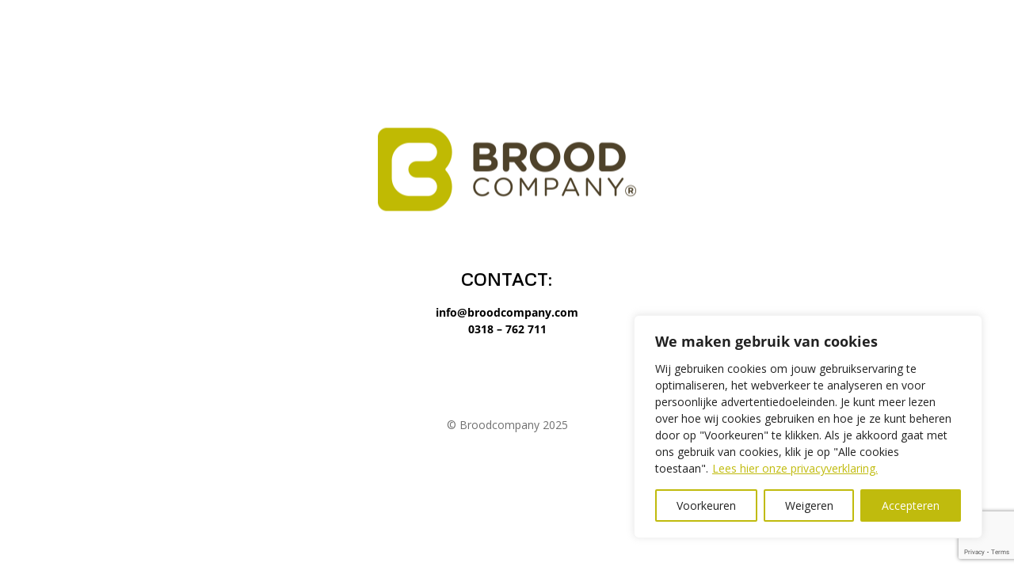

--- FILE ---
content_type: text/html; charset=UTF-8
request_url: https://www.broodcompany.com/wie-zijn-we/
body_size: 28740
content:


<!doctype html>
<html lang="nl-NL" xmlns:og="http://opengraphprotocol.org/schema/" xmlns:fb="http://www.facebook.com/2008/fbml" itemscope="itemscope" itemtype="http://schema.org/WebPage">
<head><meta charset="UTF-8" /><script>if(navigator.userAgent.match(/MSIE|Internet Explorer/i)||navigator.userAgent.match(/Trident\/7\..*?rv:11/i)){var href=document.location.href;if(!href.match(/[?&]nowprocket/)){if(href.indexOf("?")==-1){if(href.indexOf("#")==-1){document.location.href=href+"?nowprocket=1"}else{document.location.href=href.replace("#","?nowprocket=1#")}}else{if(href.indexOf("#")==-1){document.location.href=href+"&nowprocket=1"}else{document.location.href=href.replace("#","&nowprocket=1#")}}}}</script><script>class RocketLazyLoadScripts{constructor(){this.v="1.2.4",this.triggerEvents=["keydown","mousedown","mousemove","touchmove","touchstart","touchend","wheel"],this.userEventHandler=this._triggerListener.bind(this),this.touchStartHandler=this._onTouchStart.bind(this),this.touchMoveHandler=this._onTouchMove.bind(this),this.touchEndHandler=this._onTouchEnd.bind(this),this.clickHandler=this._onClick.bind(this),this.interceptedClicks=[],window.addEventListener("pageshow",t=>{this.persisted=t.persisted}),window.addEventListener("DOMContentLoaded",()=>{this._preconnect3rdParties()}),this.delayedScripts={normal:[],async:[],defer:[]},this.trash=[],this.allJQueries=[]}_addUserInteractionListener(t){if(document.hidden){t._triggerListener();return}this.triggerEvents.forEach(e=>window.addEventListener(e,t.userEventHandler,{passive:!0})),window.addEventListener("touchstart",t.touchStartHandler,{passive:!0}),window.addEventListener("mousedown",t.touchStartHandler),document.addEventListener("visibilitychange",t.userEventHandler)}_removeUserInteractionListener(){this.triggerEvents.forEach(t=>window.removeEventListener(t,this.userEventHandler,{passive:!0})),document.removeEventListener("visibilitychange",this.userEventHandler)}_onTouchStart(t){"HTML"!==t.target.tagName&&(window.addEventListener("touchend",this.touchEndHandler),window.addEventListener("mouseup",this.touchEndHandler),window.addEventListener("touchmove",this.touchMoveHandler,{passive:!0}),window.addEventListener("mousemove",this.touchMoveHandler),t.target.addEventListener("click",this.clickHandler),this._renameDOMAttribute(t.target,"onclick","rocket-onclick"),this._pendingClickStarted())}_onTouchMove(t){window.removeEventListener("touchend",this.touchEndHandler),window.removeEventListener("mouseup",this.touchEndHandler),window.removeEventListener("touchmove",this.touchMoveHandler,{passive:!0}),window.removeEventListener("mousemove",this.touchMoveHandler),t.target.removeEventListener("click",this.clickHandler),this._renameDOMAttribute(t.target,"rocket-onclick","onclick"),this._pendingClickFinished()}_onTouchEnd(){window.removeEventListener("touchend",this.touchEndHandler),window.removeEventListener("mouseup",this.touchEndHandler),window.removeEventListener("touchmove",this.touchMoveHandler,{passive:!0}),window.removeEventListener("mousemove",this.touchMoveHandler)}_onClick(t){t.target.removeEventListener("click",this.clickHandler),this._renameDOMAttribute(t.target,"rocket-onclick","onclick"),this.interceptedClicks.push(t),t.preventDefault(),t.stopPropagation(),t.stopImmediatePropagation(),this._pendingClickFinished()}_replayClicks(){window.removeEventListener("touchstart",this.touchStartHandler,{passive:!0}),window.removeEventListener("mousedown",this.touchStartHandler),this.interceptedClicks.forEach(t=>{t.target.dispatchEvent(new MouseEvent("click",{view:t.view,bubbles:!0,cancelable:!0}))})}_waitForPendingClicks(){return new Promise(t=>{this._isClickPending?this._pendingClickFinished=t:t()})}_pendingClickStarted(){this._isClickPending=!0}_pendingClickFinished(){this._isClickPending=!1}_renameDOMAttribute(t,e,r){t.hasAttribute&&t.hasAttribute(e)&&(event.target.setAttribute(r,event.target.getAttribute(e)),event.target.removeAttribute(e))}_triggerListener(){this._removeUserInteractionListener(this),"loading"===document.readyState?document.addEventListener("DOMContentLoaded",this._loadEverythingNow.bind(this)):this._loadEverythingNow()}_preconnect3rdParties(){let t=[];document.querySelectorAll("script[type=rocketlazyloadscript][data-rocket-src]").forEach(e=>{let r=e.getAttribute("data-rocket-src");if(r&&0!==r.indexOf("data:")){0===r.indexOf("//")&&(r=location.protocol+r);try{let i=new URL(r).origin;i!==location.origin&&t.push({src:i,crossOrigin:e.crossOrigin||"module"===e.getAttribute("data-rocket-type")})}catch(n){}}}),t=[...new Map(t.map(t=>[JSON.stringify(t),t])).values()],this._batchInjectResourceHints(t,"preconnect")}async _loadEverythingNow(){this.lastBreath=Date.now(),this._delayEventListeners(),this._delayJQueryReady(this),this._handleDocumentWrite(),this._registerAllDelayedScripts(),this._preloadAllScripts(),await this._loadScriptsFromList(this.delayedScripts.normal),await this._loadScriptsFromList(this.delayedScripts.defer),await this._loadScriptsFromList(this.delayedScripts.async);try{await this._triggerDOMContentLoaded(),await this._pendingWebpackRequests(this),await this._triggerWindowLoad()}catch(t){console.error(t)}window.dispatchEvent(new Event("rocket-allScriptsLoaded")),this._waitForPendingClicks().then(()=>{this._replayClicks()}),this._emptyTrash()}_registerAllDelayedScripts(){document.querySelectorAll("script[type=rocketlazyloadscript]").forEach(t=>{t.hasAttribute("data-rocket-src")?t.hasAttribute("async")&&!1!==t.async?this.delayedScripts.async.push(t):t.hasAttribute("defer")&&!1!==t.defer||"module"===t.getAttribute("data-rocket-type")?this.delayedScripts.defer.push(t):this.delayedScripts.normal.push(t):this.delayedScripts.normal.push(t)})}async _transformScript(t){if(await this._littleBreath(),!0===t.noModule&&"noModule"in HTMLScriptElement.prototype){t.setAttribute("data-rocket-status","skipped");return}return new Promise(navigator.userAgent.indexOf("Firefox/")>0||""===navigator.vendor?e=>{let r=document.createElement("script");[...t.attributes].forEach(t=>{let e=t.nodeName;"type"!==e&&("data-rocket-type"===e&&(e="type"),"data-rocket-src"===e&&(e="src"),r.setAttribute(e,t.nodeValue))}),t.text&&(r.text=t.text),r.hasAttribute("src")?(r.addEventListener("load",e),r.addEventListener("error",e)):(r.text=t.text,e());try{t.parentNode.replaceChild(r,t)}catch(i){e()}}:e=>{function r(){t.setAttribute("data-rocket-status","failed"),e()}try{let i=t.getAttribute("data-rocket-type"),n=t.getAttribute("data-rocket-src");i?(t.type=i,t.removeAttribute("data-rocket-type")):t.removeAttribute("type"),t.addEventListener("load",function r(){t.setAttribute("data-rocket-status","executed"),e()}),t.addEventListener("error",r),n?(t.removeAttribute("data-rocket-src"),t.src=n):t.src="data:text/javascript;base64,"+window.btoa(unescape(encodeURIComponent(t.text)))}catch(s){r()}})}async _loadScriptsFromList(t){let e=t.shift();return e&&e.isConnected?(await this._transformScript(e),this._loadScriptsFromList(t)):Promise.resolve()}_preloadAllScripts(){this._batchInjectResourceHints([...this.delayedScripts.normal,...this.delayedScripts.defer,...this.delayedScripts.async],"preload")}_batchInjectResourceHints(t,e){var r=document.createDocumentFragment();t.forEach(t=>{let i=t.getAttribute&&t.getAttribute("data-rocket-src")||t.src;if(i){let n=document.createElement("link");n.href=i,n.rel=e,"preconnect"!==e&&(n.as="script"),t.getAttribute&&"module"===t.getAttribute("data-rocket-type")&&(n.crossOrigin=!0),t.crossOrigin&&(n.crossOrigin=t.crossOrigin),t.integrity&&(n.integrity=t.integrity),r.appendChild(n),this.trash.push(n)}}),document.head.appendChild(r)}_delayEventListeners(){let t={};function e(e,r){!function e(r){!t[r]&&(t[r]={originalFunctions:{add:r.addEventListener,remove:r.removeEventListener},eventsToRewrite:[]},r.addEventListener=function(){arguments[0]=i(arguments[0]),t[r].originalFunctions.add.apply(r,arguments)},r.removeEventListener=function(){arguments[0]=i(arguments[0]),t[r].originalFunctions.remove.apply(r,arguments)});function i(e){return t[r].eventsToRewrite.indexOf(e)>=0?"rocket-"+e:e}}(e),t[e].eventsToRewrite.push(r)}function r(t,e){let r=t[e];Object.defineProperty(t,e,{get:()=>r||function(){},set(i){t["rocket"+e]=r=i}})}e(document,"DOMContentLoaded"),e(window,"DOMContentLoaded"),e(window,"load"),e(window,"pageshow"),e(document,"readystatechange"),r(document,"onreadystatechange"),r(window,"onload"),r(window,"onpageshow")}_delayJQueryReady(t){let e;function r(t){return t.split(" ").map(t=>"load"===t||0===t.indexOf("load.")?"rocket-jquery-load":t).join(" ")}function i(i){if(i&&i.fn&&!t.allJQueries.includes(i)){i.fn.ready=i.fn.init.prototype.ready=function(e){return t.domReadyFired?e.bind(document)(i):document.addEventListener("rocket-DOMContentLoaded",()=>e.bind(document)(i)),i([])};let n=i.fn.on;i.fn.on=i.fn.init.prototype.on=function(){return this[0]===window&&("string"==typeof arguments[0]||arguments[0]instanceof String?arguments[0]=r(arguments[0]):"object"==typeof arguments[0]&&Object.keys(arguments[0]).forEach(t=>{let e=arguments[0][t];delete arguments[0][t],arguments[0][r(t)]=e})),n.apply(this,arguments),this},t.allJQueries.push(i)}e=i}i(window.jQuery),Object.defineProperty(window,"jQuery",{get:()=>e,set(t){i(t)}})}async _pendingWebpackRequests(t){let e=document.querySelector("script[data-webpack]");async function r(){return new Promise(t=>{e.addEventListener("load",t),e.addEventListener("error",t)})}e&&(await r(),await t._requestAnimFrame(),await t._pendingWebpackRequests(t))}async _triggerDOMContentLoaded(){this.domReadyFired=!0,await this._littleBreath(),document.dispatchEvent(new Event("rocket-DOMContentLoaded")),await this._littleBreath(),window.dispatchEvent(new Event("rocket-DOMContentLoaded")),await this._littleBreath(),document.dispatchEvent(new Event("rocket-readystatechange")),await this._littleBreath(),document.rocketonreadystatechange&&document.rocketonreadystatechange()}async _triggerWindowLoad(){await this._littleBreath(),window.dispatchEvent(new Event("rocket-load")),await this._littleBreath(),window.rocketonload&&window.rocketonload(),await this._littleBreath(),this.allJQueries.forEach(t=>t(window).trigger("rocket-jquery-load")),await this._littleBreath();let t=new Event("rocket-pageshow");t.persisted=this.persisted,window.dispatchEvent(t),await this._littleBreath(),window.rocketonpageshow&&window.rocketonpageshow({persisted:this.persisted})}_handleDocumentWrite(){let t=new Map;document.write=document.writeln=function(e){let r=document.currentScript;r||console.error("WPRocket unable to document.write this: "+e);let i=document.createRange(),n=r.parentElement,s=t.get(r);void 0===s&&(s=r.nextSibling,t.set(r,s));let a=document.createDocumentFragment();i.setStart(a,0),a.appendChild(i.createContextualFragment(e)),n.insertBefore(a,s)}}async _littleBreath(){Date.now()-this.lastBreath>45&&(await this._requestAnimFrame(),this.lastBreath=Date.now())}async _requestAnimFrame(){return document.hidden?new Promise(t=>setTimeout(t)):new Promise(t=>requestAnimationFrame(t))}_emptyTrash(){this.trash.forEach(t=>t.remove())}static run(){let t=new RocketLazyLoadScripts;t._addUserInteractionListener(t)}}RocketLazyLoadScripts.run();</script>
    	
    	    <meta name="viewport" content="width=device-width, initial-scale=1, maximum-scale=1"/>
		<meta http-equiv="X-UA-Compatible" content="IE=EmulateIE10" >

		                    <meta name='robots' content='index, follow, max-image-preview:large, max-snippet:-1, max-video-preview:-1' />
	<style>img:is([sizes="auto" i], [sizes^="auto," i]) { contain-intrinsic-size: 3000px 1500px }</style>
	
	<!-- This site is optimized with the Yoast SEO plugin v25.3.1 - https://yoast.com/wordpress/plugins/seo/ -->
	<title>Wie zijn we - Broodcompany</title>
	<meta name="description" content="Broodcompany staat voor lekkere biologische brood- &amp; banketproducten. Onze producten zijn 100% biologisch, zonder additieven en/of conserveringsmiddelen." />
	<link rel="canonical" href="https://www.broodcompany.com/wie-zijn-we/" />
	<meta property="og:locale" content="nl_NL" />
	<meta property="og:type" content="article" />
	<meta property="og:title" content="Wie zijn we - Broodcompany" />
	<meta property="og:description" content="Broodcompany staat voor lekkere biologische brood- &amp; banketproducten. Onze producten zijn 100% biologisch, zonder additieven en/of conserveringsmiddelen." />
	<meta property="og:url" content="https://www.broodcompany.com/wie-zijn-we/" />
	<meta property="og:site_name" content="Broodcompany" />
	<meta property="article:modified_time" content="2025-05-12T12:40:02+00:00" />
	<meta name="twitter:label1" content="Geschatte leestijd" />
	<meta name="twitter:data1" content="3 minuten" />
	<script type="application/ld+json" class="yoast-schema-graph">{"@context":"https://schema.org","@graph":[{"@type":"WebPage","@id":"https://www.broodcompany.com/wie-zijn-we/","url":"https://www.broodcompany.com/wie-zijn-we/","name":"Wie zijn we - Broodcompany","isPartOf":{"@id":"https://www.broodcompany.com/#website"},"datePublished":"2014-12-05T14:22:56+00:00","dateModified":"2025-05-12T12:40:02+00:00","description":"Broodcompany staat voor lekkere biologische brood- & banketproducten. Onze producten zijn 100% biologisch, zonder additieven en/of conserveringsmiddelen.","breadcrumb":{"@id":"https://www.broodcompany.com/wie-zijn-we/#breadcrumb"},"inLanguage":"nl-NL","potentialAction":[{"@type":"ReadAction","target":["https://www.broodcompany.com/wie-zijn-we/"]}]},{"@type":"BreadcrumbList","@id":"https://www.broodcompany.com/wie-zijn-we/#breadcrumb","itemListElement":[{"@type":"ListItem","position":1,"name":"Home","item":"https://www.broodcompany.com/"},{"@type":"ListItem","position":2,"name":"Wie zijn we"}]},{"@type":"WebSite","@id":"https://www.broodcompany.com/#website","url":"https://www.broodcompany.com/","name":"Broodcompany","description":"","potentialAction":[{"@type":"SearchAction","target":{"@type":"EntryPoint","urlTemplate":"https://www.broodcompany.com/?s={search_term_string}"},"query-input":{"@type":"PropertyValueSpecification","valueRequired":true,"valueName":"search_term_string"}}],"inLanguage":"nl-NL"}]}</script>
	<!-- / Yoast SEO plugin. -->


<link rel='dns-prefetch' href='//fonts.googleapis.com' />
<link rel='preconnect' href='https://fonts.gstatic.com' crossorigin />
<link rel="alternate" type="application/rss+xml" title="Broodcompany &raquo; feed" href="https://www.broodcompany.com/feed/" />
<link rel="alternate" type="application/rss+xml" title="Broodcompany &raquo; reacties feed" href="https://www.broodcompany.com/comments/feed/" />
<meta property="og:title" content="Wie zijn we"/><meta property="og:type" content="article"/><meta property="og:description" content=""/><meta property="og:url" content="https://www.broodcompany.com/wie-zijn-we/"/><meta property="og:site_name" content="Broodcompany"/><meta property="og:image" content="https://www.broodcompany.com/wp-content/themes/legenda/images/facebook-default.jpg"/><script type="rocketlazyloadscript" data-rocket-type="text/javascript">
/* <![CDATA[ */
window._wpemojiSettings = {"baseUrl":"https:\/\/s.w.org\/images\/core\/emoji\/15.1.0\/72x72\/","ext":".png","svgUrl":"https:\/\/s.w.org\/images\/core\/emoji\/15.1.0\/svg\/","svgExt":".svg","source":{"concatemoji":"https:\/\/www.broodcompany.com\/wp-includes\/js\/wp-emoji-release.min.js?ver=6.8.1"}};
/*! This file is auto-generated */
!function(i,n){var o,s,e;function c(e){try{var t={supportTests:e,timestamp:(new Date).valueOf()};sessionStorage.setItem(o,JSON.stringify(t))}catch(e){}}function p(e,t,n){e.clearRect(0,0,e.canvas.width,e.canvas.height),e.fillText(t,0,0);var t=new Uint32Array(e.getImageData(0,0,e.canvas.width,e.canvas.height).data),r=(e.clearRect(0,0,e.canvas.width,e.canvas.height),e.fillText(n,0,0),new Uint32Array(e.getImageData(0,0,e.canvas.width,e.canvas.height).data));return t.every(function(e,t){return e===r[t]})}function u(e,t,n){switch(t){case"flag":return n(e,"\ud83c\udff3\ufe0f\u200d\u26a7\ufe0f","\ud83c\udff3\ufe0f\u200b\u26a7\ufe0f")?!1:!n(e,"\ud83c\uddfa\ud83c\uddf3","\ud83c\uddfa\u200b\ud83c\uddf3")&&!n(e,"\ud83c\udff4\udb40\udc67\udb40\udc62\udb40\udc65\udb40\udc6e\udb40\udc67\udb40\udc7f","\ud83c\udff4\u200b\udb40\udc67\u200b\udb40\udc62\u200b\udb40\udc65\u200b\udb40\udc6e\u200b\udb40\udc67\u200b\udb40\udc7f");case"emoji":return!n(e,"\ud83d\udc26\u200d\ud83d\udd25","\ud83d\udc26\u200b\ud83d\udd25")}return!1}function f(e,t,n){var r="undefined"!=typeof WorkerGlobalScope&&self instanceof WorkerGlobalScope?new OffscreenCanvas(300,150):i.createElement("canvas"),a=r.getContext("2d",{willReadFrequently:!0}),o=(a.textBaseline="top",a.font="600 32px Arial",{});return e.forEach(function(e){o[e]=t(a,e,n)}),o}function t(e){var t=i.createElement("script");t.src=e,t.defer=!0,i.head.appendChild(t)}"undefined"!=typeof Promise&&(o="wpEmojiSettingsSupports",s=["flag","emoji"],n.supports={everything:!0,everythingExceptFlag:!0},e=new Promise(function(e){i.addEventListener("DOMContentLoaded",e,{once:!0})}),new Promise(function(t){var n=function(){try{var e=JSON.parse(sessionStorage.getItem(o));if("object"==typeof e&&"number"==typeof e.timestamp&&(new Date).valueOf()<e.timestamp+604800&&"object"==typeof e.supportTests)return e.supportTests}catch(e){}return null}();if(!n){if("undefined"!=typeof Worker&&"undefined"!=typeof OffscreenCanvas&&"undefined"!=typeof URL&&URL.createObjectURL&&"undefined"!=typeof Blob)try{var e="postMessage("+f.toString()+"("+[JSON.stringify(s),u.toString(),p.toString()].join(",")+"));",r=new Blob([e],{type:"text/javascript"}),a=new Worker(URL.createObjectURL(r),{name:"wpTestEmojiSupports"});return void(a.onmessage=function(e){c(n=e.data),a.terminate(),t(n)})}catch(e){}c(n=f(s,u,p))}t(n)}).then(function(e){for(var t in e)n.supports[t]=e[t],n.supports.everything=n.supports.everything&&n.supports[t],"flag"!==t&&(n.supports.everythingExceptFlag=n.supports.everythingExceptFlag&&n.supports[t]);n.supports.everythingExceptFlag=n.supports.everythingExceptFlag&&!n.supports.flag,n.DOMReady=!1,n.readyCallback=function(){n.DOMReady=!0}}).then(function(){return e}).then(function(){var e;n.supports.everything||(n.readyCallback(),(e=n.source||{}).concatemoji?t(e.concatemoji):e.wpemoji&&e.twemoji&&(t(e.twemoji),t(e.wpemoji)))}))}((window,document),window._wpemojiSettings);
/* ]]> */
</script>
<style id='wp-emoji-styles-inline-css' type='text/css'>

	img.wp-smiley, img.emoji {
		display: inline !important;
		border: none !important;
		box-shadow: none !important;
		height: 1em !important;
		width: 1em !important;
		margin: 0 0.07em !important;
		vertical-align: -0.1em !important;
		background: none !important;
		padding: 0 !important;
	}
</style>
<link rel='stylesheet' id='wp-block-library-css' href='https://www.broodcompany.com/wp-includes/css/dist/block-library/style.min.css?ver=6.8.1' type='text/css' media='all' />
<style id='classic-theme-styles-inline-css' type='text/css'>
/*! This file is auto-generated */
.wp-block-button__link{color:#fff;background-color:#32373c;border-radius:9999px;box-shadow:none;text-decoration:none;padding:calc(.667em + 2px) calc(1.333em + 2px);font-size:1.125em}.wp-block-file__button{background:#32373c;color:#fff;text-decoration:none}
</style>
<style id='global-styles-inline-css' type='text/css'>
:root{--wp--preset--aspect-ratio--square: 1;--wp--preset--aspect-ratio--4-3: 4/3;--wp--preset--aspect-ratio--3-4: 3/4;--wp--preset--aspect-ratio--3-2: 3/2;--wp--preset--aspect-ratio--2-3: 2/3;--wp--preset--aspect-ratio--16-9: 16/9;--wp--preset--aspect-ratio--9-16: 9/16;--wp--preset--color--black: #000000;--wp--preset--color--cyan-bluish-gray: #abb8c3;--wp--preset--color--white: #ffffff;--wp--preset--color--pale-pink: #f78da7;--wp--preset--color--vivid-red: #cf2e2e;--wp--preset--color--luminous-vivid-orange: #ff6900;--wp--preset--color--luminous-vivid-amber: #fcb900;--wp--preset--color--light-green-cyan: #7bdcb5;--wp--preset--color--vivid-green-cyan: #00d084;--wp--preset--color--pale-cyan-blue: #8ed1fc;--wp--preset--color--vivid-cyan-blue: #0693e3;--wp--preset--color--vivid-purple: #9b51e0;--wp--preset--gradient--vivid-cyan-blue-to-vivid-purple: linear-gradient(135deg,rgba(6,147,227,1) 0%,rgb(155,81,224) 100%);--wp--preset--gradient--light-green-cyan-to-vivid-green-cyan: linear-gradient(135deg,rgb(122,220,180) 0%,rgb(0,208,130) 100%);--wp--preset--gradient--luminous-vivid-amber-to-luminous-vivid-orange: linear-gradient(135deg,rgba(252,185,0,1) 0%,rgba(255,105,0,1) 100%);--wp--preset--gradient--luminous-vivid-orange-to-vivid-red: linear-gradient(135deg,rgba(255,105,0,1) 0%,rgb(207,46,46) 100%);--wp--preset--gradient--very-light-gray-to-cyan-bluish-gray: linear-gradient(135deg,rgb(238,238,238) 0%,rgb(169,184,195) 100%);--wp--preset--gradient--cool-to-warm-spectrum: linear-gradient(135deg,rgb(74,234,220) 0%,rgb(151,120,209) 20%,rgb(207,42,186) 40%,rgb(238,44,130) 60%,rgb(251,105,98) 80%,rgb(254,248,76) 100%);--wp--preset--gradient--blush-light-purple: linear-gradient(135deg,rgb(255,206,236) 0%,rgb(152,150,240) 100%);--wp--preset--gradient--blush-bordeaux: linear-gradient(135deg,rgb(254,205,165) 0%,rgb(254,45,45) 50%,rgb(107,0,62) 100%);--wp--preset--gradient--luminous-dusk: linear-gradient(135deg,rgb(255,203,112) 0%,rgb(199,81,192) 50%,rgb(65,88,208) 100%);--wp--preset--gradient--pale-ocean: linear-gradient(135deg,rgb(255,245,203) 0%,rgb(182,227,212) 50%,rgb(51,167,181) 100%);--wp--preset--gradient--electric-grass: linear-gradient(135deg,rgb(202,248,128) 0%,rgb(113,206,126) 100%);--wp--preset--gradient--midnight: linear-gradient(135deg,rgb(2,3,129) 0%,rgb(40,116,252) 100%);--wp--preset--font-size--small: 13px;--wp--preset--font-size--medium: 20px;--wp--preset--font-size--large: 36px;--wp--preset--font-size--x-large: 42px;--wp--preset--spacing--20: 0.44rem;--wp--preset--spacing--30: 0.67rem;--wp--preset--spacing--40: 1rem;--wp--preset--spacing--50: 1.5rem;--wp--preset--spacing--60: 2.25rem;--wp--preset--spacing--70: 3.38rem;--wp--preset--spacing--80: 5.06rem;--wp--preset--shadow--natural: 6px 6px 9px rgba(0, 0, 0, 0.2);--wp--preset--shadow--deep: 12px 12px 50px rgba(0, 0, 0, 0.4);--wp--preset--shadow--sharp: 6px 6px 0px rgba(0, 0, 0, 0.2);--wp--preset--shadow--outlined: 6px 6px 0px -3px rgba(255, 255, 255, 1), 6px 6px rgba(0, 0, 0, 1);--wp--preset--shadow--crisp: 6px 6px 0px rgba(0, 0, 0, 1);}:where(.is-layout-flex){gap: 0.5em;}:where(.is-layout-grid){gap: 0.5em;}body .is-layout-flex{display: flex;}.is-layout-flex{flex-wrap: wrap;align-items: center;}.is-layout-flex > :is(*, div){margin: 0;}body .is-layout-grid{display: grid;}.is-layout-grid > :is(*, div){margin: 0;}:where(.wp-block-columns.is-layout-flex){gap: 2em;}:where(.wp-block-columns.is-layout-grid){gap: 2em;}:where(.wp-block-post-template.is-layout-flex){gap: 1.25em;}:where(.wp-block-post-template.is-layout-grid){gap: 1.25em;}.has-black-color{color: var(--wp--preset--color--black) !important;}.has-cyan-bluish-gray-color{color: var(--wp--preset--color--cyan-bluish-gray) !important;}.has-white-color{color: var(--wp--preset--color--white) !important;}.has-pale-pink-color{color: var(--wp--preset--color--pale-pink) !important;}.has-vivid-red-color{color: var(--wp--preset--color--vivid-red) !important;}.has-luminous-vivid-orange-color{color: var(--wp--preset--color--luminous-vivid-orange) !important;}.has-luminous-vivid-amber-color{color: var(--wp--preset--color--luminous-vivid-amber) !important;}.has-light-green-cyan-color{color: var(--wp--preset--color--light-green-cyan) !important;}.has-vivid-green-cyan-color{color: var(--wp--preset--color--vivid-green-cyan) !important;}.has-pale-cyan-blue-color{color: var(--wp--preset--color--pale-cyan-blue) !important;}.has-vivid-cyan-blue-color{color: var(--wp--preset--color--vivid-cyan-blue) !important;}.has-vivid-purple-color{color: var(--wp--preset--color--vivid-purple) !important;}.has-black-background-color{background-color: var(--wp--preset--color--black) !important;}.has-cyan-bluish-gray-background-color{background-color: var(--wp--preset--color--cyan-bluish-gray) !important;}.has-white-background-color{background-color: var(--wp--preset--color--white) !important;}.has-pale-pink-background-color{background-color: var(--wp--preset--color--pale-pink) !important;}.has-vivid-red-background-color{background-color: var(--wp--preset--color--vivid-red) !important;}.has-luminous-vivid-orange-background-color{background-color: var(--wp--preset--color--luminous-vivid-orange) !important;}.has-luminous-vivid-amber-background-color{background-color: var(--wp--preset--color--luminous-vivid-amber) !important;}.has-light-green-cyan-background-color{background-color: var(--wp--preset--color--light-green-cyan) !important;}.has-vivid-green-cyan-background-color{background-color: var(--wp--preset--color--vivid-green-cyan) !important;}.has-pale-cyan-blue-background-color{background-color: var(--wp--preset--color--pale-cyan-blue) !important;}.has-vivid-cyan-blue-background-color{background-color: var(--wp--preset--color--vivid-cyan-blue) !important;}.has-vivid-purple-background-color{background-color: var(--wp--preset--color--vivid-purple) !important;}.has-black-border-color{border-color: var(--wp--preset--color--black) !important;}.has-cyan-bluish-gray-border-color{border-color: var(--wp--preset--color--cyan-bluish-gray) !important;}.has-white-border-color{border-color: var(--wp--preset--color--white) !important;}.has-pale-pink-border-color{border-color: var(--wp--preset--color--pale-pink) !important;}.has-vivid-red-border-color{border-color: var(--wp--preset--color--vivid-red) !important;}.has-luminous-vivid-orange-border-color{border-color: var(--wp--preset--color--luminous-vivid-orange) !important;}.has-luminous-vivid-amber-border-color{border-color: var(--wp--preset--color--luminous-vivid-amber) !important;}.has-light-green-cyan-border-color{border-color: var(--wp--preset--color--light-green-cyan) !important;}.has-vivid-green-cyan-border-color{border-color: var(--wp--preset--color--vivid-green-cyan) !important;}.has-pale-cyan-blue-border-color{border-color: var(--wp--preset--color--pale-cyan-blue) !important;}.has-vivid-cyan-blue-border-color{border-color: var(--wp--preset--color--vivid-cyan-blue) !important;}.has-vivid-purple-border-color{border-color: var(--wp--preset--color--vivid-purple) !important;}.has-vivid-cyan-blue-to-vivid-purple-gradient-background{background: var(--wp--preset--gradient--vivid-cyan-blue-to-vivid-purple) !important;}.has-light-green-cyan-to-vivid-green-cyan-gradient-background{background: var(--wp--preset--gradient--light-green-cyan-to-vivid-green-cyan) !important;}.has-luminous-vivid-amber-to-luminous-vivid-orange-gradient-background{background: var(--wp--preset--gradient--luminous-vivid-amber-to-luminous-vivid-orange) !important;}.has-luminous-vivid-orange-to-vivid-red-gradient-background{background: var(--wp--preset--gradient--luminous-vivid-orange-to-vivid-red) !important;}.has-very-light-gray-to-cyan-bluish-gray-gradient-background{background: var(--wp--preset--gradient--very-light-gray-to-cyan-bluish-gray) !important;}.has-cool-to-warm-spectrum-gradient-background{background: var(--wp--preset--gradient--cool-to-warm-spectrum) !important;}.has-blush-light-purple-gradient-background{background: var(--wp--preset--gradient--blush-light-purple) !important;}.has-blush-bordeaux-gradient-background{background: var(--wp--preset--gradient--blush-bordeaux) !important;}.has-luminous-dusk-gradient-background{background: var(--wp--preset--gradient--luminous-dusk) !important;}.has-pale-ocean-gradient-background{background: var(--wp--preset--gradient--pale-ocean) !important;}.has-electric-grass-gradient-background{background: var(--wp--preset--gradient--electric-grass) !important;}.has-midnight-gradient-background{background: var(--wp--preset--gradient--midnight) !important;}.has-small-font-size{font-size: var(--wp--preset--font-size--small) !important;}.has-medium-font-size{font-size: var(--wp--preset--font-size--medium) !important;}.has-large-font-size{font-size: var(--wp--preset--font-size--large) !important;}.has-x-large-font-size{font-size: var(--wp--preset--font-size--x-large) !important;}
:where(.wp-block-post-template.is-layout-flex){gap: 1.25em;}:where(.wp-block-post-template.is-layout-grid){gap: 1.25em;}
:where(.wp-block-columns.is-layout-flex){gap: 2em;}:where(.wp-block-columns.is-layout-grid){gap: 2em;}
:root :where(.wp-block-pullquote){font-size: 1.5em;line-height: 1.6;}
</style>
<link data-minify="1" rel='stylesheet' id='simple-social-icons-font-css' href='https://www.broodcompany.com/wp-content/cache/min/1/wp-content/plugins/simple-social-icons/css/style.css?ver=1751274199' type='text/css' media='all' />
<link data-minify="1" rel='stylesheet' id='js_composer_front-css' href='https://www.broodcompany.com/wp-content/cache/background-css/www.broodcompany.com/wp-content/cache/min/1/wp-content/plugins/js_composer/assets/css/js_composer.min.css?ver=1751274199&wpr_t=1751278476' type='text/css' media='all' />
<link data-minify="1" rel='stylesheet' id='et-fonts-css' href='https://www.broodcompany.com/wp-content/cache/min/1/wp-content/themes/legenda/css/et-fonts.css?ver=1751274199' type='text/css' media='all' />
<link data-minify="1" rel='stylesheet' id='style-css' href='https://www.broodcompany.com/wp-content/cache/background-css/www.broodcompany.com/wp-content/cache/min/1/wp-content/themes/legenda/style.css?ver=1751274200&wpr_t=1751278476' type='text/css' media='all' />
<link data-minify="1" rel='stylesheet' id='responsive-css' href='https://www.broodcompany.com/wp-content/cache/background-css/www.broodcompany.com/wp-content/cache/min/1/wp-content/themes/legenda/css/responsive.css?ver=1751274200&wpr_t=1751278476' type='text/css' media='all' />
<link rel='stylesheet' id='large-resolution-css' href='https://www.broodcompany.com/wp-content/themes/legenda/css/large-resolution.css?ver=6.8.1' type='text/css' media='(min-width: 1200px)' />
<link rel="preload" as="style" href="https://fonts.googleapis.com/css?family=Metrophobic:400%7COpen%20Sans&#038;display=swap&#038;ver=1733395480" /><link rel="stylesheet" href="https://fonts.googleapis.com/css?family=Metrophobic:400%7COpen%20Sans&#038;display=swap&#038;ver=1733395480" media="print" onload="this.media='all'"><noscript><link rel="stylesheet" href="https://fonts.googleapis.com/css?family=Metrophobic:400%7COpen%20Sans&#038;display=swap&#038;ver=1733395480" /></noscript><style id='custom-style-inline-css' type='text/css'>
            
            
            
                            .mobile-nav, .mobile-nav.side-block .close-block, .mobile-nav .et-mobile-menu li > a,.mobile-nav .et-mobile-menu li .open-child, .mobile-nav .et-mobile-menu > li > ul li{
                    background-color: #151515 !important;
                }
            
                            .et-mobile-menu li > a,.mobile-nav ul.links{
                    border-top:1px solid #222222 !important;
                }
            
            	                .mobile-nav .et-mobile-menu li > a, .mobile-nav ul.links li a {
	                    	                    	                    	                    	                    	                    	                    	                    	                }
	            
                            	.mobile-nav .mobile-nav-heading, .mobile-nav .close-mobile-nav {
	                    	                                            	                    	                    	                    	                    	                    	                }
            
        	
            body,                select,                .products-small .product-item a,                .woocommerce-breadcrumb,                #breadcrumb,                .woocommerce-breadcrumb a,                #breadcrumb a,                .etheme_widget_recent_comments .comment_link a,                .product-categories li ul a,                .product_list_widget del .amount,                .page-numbers li a,                .page-numbers li span,                .pagination li a,                .pagination li span,                .images .main-image-slider ul.slides .zoom-link:hover,                .quantity .qty,                .price .from,                .price del,                .shopping-cart-widget .cart-summ .items,                .shopping-cart-widget .cart-summ .for-label,                .posted-in a,                .tabs .tab-title,                .toggle-element .open-this,                .blog-post .post-info .posted-in a,                .menu-type1 .menu ul > li > a,                .post-next-prev a { color: #6f6f6f; }

	        
	        a:hover,                .button:hover,                button:hover,                input[type=submit]:hover,                .menu-icon:hover,                .widget_layered_nav ul li:hover,                .page-numbers li span,                .pagination li span,                .page-numbers li a:hover,                .pagination li a:hover,                .largest,                .thumbnail:hover i,                .demo-icons .demo-icon:hover,                .demo-icons .demo-icon:hover i,                .switchToGrid:hover,                .switchToList:hover,                .switcher-active,                .switcher-active:hover,                .emodal .close-modal:hover,                .prev.page-numbers:hover:after,                .next.page-numbers:hover:after,                strong.active,                span.active,                em.active,                a.active,                p.active,                .shopping-cart-widget .cart-summ .price-summ,                .products-small .product-item h5 a:hover,                .slider-container .slider-next:hover:before,                .slider-container .slider-prev:hover:before,                .fullwidthbanner-container .tp-rightarrow.default:hover:before,                .fullwidthbanner-container .tp-leftarrow.default:hover:before,                .side-area .close-block:hover i,                .back-to-top:hover, .back-to-top:hover i,                .product-info .single_add_to_wishlist:hover:before,                .images .main-image-slider ul.slides .zoom-link i:hover,                .footer_menu li:hover:before,                .main-nav .menu > li.current-menu-parent > a,                .main-nav .menu > li.current-menu-item > a,                .page-numbers .next:hover:before,                .pagination .next:hover:before,                .etheme_twitter .tweet a,                .small-slider-arrow.arrow-left:hover,                .small-slider-arrow.arrow-right:hover,                .active2:hover,                .active2,                .checkout-steps-nav a.button.active,                .checkout-steps-nav a.button.active:hover,                .button.active,                button.active,                input[type=submit].active,                .widget_categories .current-cat a,                .widget_pages .current_page_parent > a,                div.dark_rounded .pp_contract:hover,                div.dark_rounded .pp_expand:hover,                div.dark_rounded .pp_close:hover,                .etheme_cp .etheme_cp_head .etheme_cp_btn_close:hover,                .hover-icon:hover,                .side-area-icon:hover,                .etheme_cp .etheme_cp_content .etheme_cp_section .etheme_cp_section_header .etheme_cp_btn_clear:hover,                .header-type-3 .main-nav .menu-wrapper .menu > li.current-menu-item > a,                .header-type-3 .main-nav .menu-wrapper .menu > li.current-menu-parent > a,                .header-type-3 .main-nav .menu-wrapper .menu > li > a:hover,                .fixed-header .menu > li.current-menu-item > a,                .fixed-header .menu > li > a:hover,                .main-nav .menu > li > a:hover,                .product-categories > li > a:hover,                .custom-info-block.a-right span,                .custom-info-block.a-left span,                .custom-info-block a i:hover,                .product-categories > li.current-cat > a,                .menu-wrapper .menu .nav-sublist-dropdown .menu-parent-item > a:hover,                .woocommerce .woocommerce-breadcrumb a:hover,                .woocommerce-page .woocommerce-breadcrumb a:hover,                .product-info .posted_in a:hover,                .slide-item .product .products-page-cats a:hover,                .products-grid .product .products-page-cats a:hover,                .widget_layered_nav ul li:hover a,                .page-heading .row-fluid .span12 > .back-to:hover,                .breadcrumbs .back-to:hover,                #breadcrumb a:hover,                .links li a:hover,                .menu-wrapper .menu > .nav-sublist-dropdown .menu-parent-item ul li:hover,                .menu-wrapper .menu > .nav-sublist-dropdown .menu-parent-item ul li:hover a,                .menu-wrapper .menu ul > li > a:hover,                .filled.active,                .shopping-cart-widget .cart-summ a:hover,                .product-categories > li > ul > li > a:hover,                .product-categories > li > ul > li > a:hover + span,                .product-categories ul.children li > a:hover,                .product-categories ul.children li > a:hover + span,                .product-categories > li.current-cat > a+span,                .widget_nav_menu .current-menu-item a,                .widget_nav_menu .current-menu-item:before,                .fixed-menu-type2 .fixed-header .nav-sublist-dropdown li a:hover,                .product-category h5:hover,                .product-categories .children li.current-cat,                .product-categories .children li.current-cat a,                .product-categories .children li.current-cat span,                .pricing-table ul li.row-price,                .product-category:hover h5,                .widget_nav_menu li a:hover,                .widget_nav_menu li:hover:before,                .list li:before,                .toolbar .switchToGrid:hover:before,                .toolbar .switchToList:hover:before,                .toolbar .switchToGrid.switcher-active:before,                .toolbar .switchToList.switcher-active:before,                .toolbar .switchToGrid.switcher-active,                .toolbar .switchToList.switcher-active,                .blog-post .post-info a:hover,                .show-all-posts:hover,                .cbp-qtrotator .testimonial-author .excerpt,                .top-bar .wishlist-link a:hover span,                .menu-type2 .menu .nav-sublist-dropdown .menu-parent-item li:hover:before,                .back-to-top:hover:before,                .tabs .tab-title:hover,                .flex-direction-nav a:hover,                .widget_layered_nav ul li a:hover,                .widget_layered_nav ul li:hover,                .product-categories .open-this:hover,                .widget_categories li:hover:before,                .etheme-social-icons li a:hover,                .product-categories > li.opened .open-this:hover,                .slider-container .show-all-posts:hover,                .widget_layered_nav ul li.chosen .count,                .widget_layered_nav ul li.chosen a,                .widget_layered_nav ul li.chosen a:before,                .recent-post-mini strong,                .menu-wrapper .menu ul > li:hover:before,                .fixed-header .menu ul > li:hover:before,                .team-member .member-mask .mask-text a:hover,                .show-quickly:hover,                .header-type-6 .top-bar .top-links .submenu-dropdown ul li a:hover,                .header-type-6 .top-bar .top-links .submenu-dropdown ul li:hover:before,                .side-area-icon i:hover:before,                .menu-icon i:hover:before,                a.bbp-author-name,                #bbpress-forums #bbp-single-user-details #bbp-user-navigation li.current a,                #bbpress-forums #bbp-single-user-details #bbp-user-navigation li.current:before,                .bbp-forum-header a.bbp-forum-permalink,                .bbp-topic-header a.bbp-topic-permalink,                .bbp-reply-header a.bbp-reply-permalink,                .et-tweets.owl-carousel .owl-prev:hover:before,                .et-tweets.owl-carousel .owl-next:hover:before,                .etheme_widget_brands ul li.active-brand a,                .comment-block .author-link a:hover,                .header-type-3 .shopping-cart-link span.amount,                .header-type-4 .shopping-cart-link span.amount,                .header-type-6 .shopping-cart-link span.amount,                a.view-all-results:hover,                .bottom-btn .left              { color: #C0BB0D; }

	        .hover-icon:hover,                .breadcrumbs .back-to:hover    { color: #C0BB0D!important; }

	        .filled:hover,                .progress-bar > div,                .active2:hover,                .button.active:hover,                button.active:hover,                input[type=submit].active:hover,                .checkout-steps-nav a.button.active:hover,                .portfolio-filters .active,                .product-info .single_add_to_cart_button,                .product-info .single_add_to_wishlist:hover,                .checkout-button.button,                .checkout-button.button:hover,                .header-type-6 .top-bar,                .filled.active,                .block-with-ico.ico-position-top i,                .added-text,                .etheme_cp_btn_show,                .button.white.filled:hover,                .button.active,                .button.active2,                .button.white:hover,                .woocommerce-checkout-payment .place-order .button,                .bottom-btn .right                 { background-color: #C0BB0D; }

	        .button:hover,                button:hover,                .button.white.filled:hover,                input[type=submit]:hover,                .button.active,                button.active,                input[type=submit].active,                .filled:hover,                .widget_layered_nav ul li:hover,                .page-numbers li span,                .pagination li span,                .page-numbers li a:hover,                .pagination li a:hover,                .switchToGrid:hover,                .switchToList:hover,                .toolbar .switchToGrid.switcher-active,                .toolbar .switchToList.switcher-active,                textarea:focus,                input[type=text]:focus,                input[type=password]:focus,                input[type=datetime]:focus,                input[type=datetime-local]:focus,                input[type=date]:focus,                input[type=month]:focus,                input[type=time]:focus,                input[type=week]:focus,                input[type=number]:focus,                input[type=email]:focus,                input[type=url]:focus,                input[type=search]:focus,                input[type=tel]:focus,                input[type=color]:focus,                .uneditable-input:focus,                .active2,                .woocommerce.widget_price_filter .ui-slider .ui-slider-range,                .woocommerce-page .widget_price_filter .ui-slider .ui-slider-range,                .checkout-steps-nav a.button.active,                .product-info .single_add_to_cart_button,                .main-nav .menu > li.current-menu-parent > a:before,                .main-nav .menu > li.current-menu-item > a:before,                .cta-block.style-filled,                .search #searchform input[type=text]:focus,                .product-categories .open-this:hover,                .product-categories > li.opened .open-this:hover,                .woocommerce-checkout-payment .place-order .button,                .bottom-btn .left             { border-color: #C0BB0D; }

	        .products-small .product-item .price,                .product_list_widget .amount,                .cart_totals .table .total .amount,                .price              { color: #EE3B3B; }

	                      { color: rgb(162,157,0); }

	        .woocommerce.widget_price_filter .ui-slider .ui-slider-handle                 { background-color: rgb(162,157,0); }

	                     { border-color: rgb(162,157,0); }

			?>

	        .woocommerce.widget_price_filter .ui-slider .ui-slider-range,
	        .woocommerce-page .widget_price_filter .ui-slider .ui-slider-range{
	          background: rgba(192,187,13,0.35);
	        }

            
           	h1{font-family:"Metrophobic";font-weight:400;}h2{font-family:"Metrophobic";font-size:22px;font-weight:400;line-height:22px;}h3{font-family:"Metrophobic";font-weight:400;}h4{font-family:"Metrophobic";font-weight:400;}h5{font-family:"Metrophobic";font-weight:400;}h6{font-family:"Metrophobic";font-weight:400;}            
            html {
                 font-size: 14px;            }

            body {
                                     font-family: "Open Sans";                       font-size: 14px;                        line-height: 1;                                                                                                                    background-size:cover;            }
	
	        
            .dropcap,                blockquote,                .team-member .member-mask .mask-text fieldset legend,                .button,                button,                .coupon .button,                input[type=submit],                .font2,                .shopping-cart-widget .totals,                .main-nav .menu > li > a,                .menu-wrapper .menu .nav-sublist-dropdown .menu-parent-item > a,                .fixed-header .menu .nav-sublist-dropdown .menu-parent-item > a,                .fixed-header .menu > li > a,                .side-block .close-block,                .side-area .widget-title,                .et-mobile-menu li > a,                .page-heading .row-fluid .span12 > .back-to,                .breadcrumbs .back-to,                .recent-post-mini a,                .etheme_widget_recent_comments ul li .post-title,                .product_list_widget a,                .widget_price_filter .widget-title,                .widget_layered_nav .widget-title,                .widget_price_filter h4,                .widget_layered_nav h4,                .products-list .product .product-name,                .table.products-table th,                .table.products-table .product-name a,                .table.products-table .product-name dl dt,                .table.products-table .product-name dl dd,                .cart_totals .table .total th strong,                .cart_totals .table .total td strong .amount,                .pricing-table table .plan-price,                .pricing-table table.table thead:first-child tr:first-child th,                .pricing-table.style3 table .plan-price sup,                .pricing-table.style2 table .plan-price sup,                .pricing-table ul li.row-title,                .pricing-table ul li.row-price,                .pricing-table.style2 ul li.row-price sup,                .pricing-table.style3 ul li.row-price sup,                .tabs .tab-title,                .left-bar .left-titles .tab-title-left,                .right-bar .left-titles .tab-title-left,                .slider-container .show-all-posts,                .bc-type-variant2 .woocommerce-breadcrumb,                .bc-type-variant2 .breadcrumbs,                .post-single .post-share .share-title,                .toggle-element .toggle-title,                #bbpress-forums li.bbp-header,                #bbpress-forums .bbp-forum-title,                #bbpress-forums .bbp-topic-title,                #bbpress-forums .bbp-reply-title,                .product-thumbnails-slider .slides li.video-thumbnail span,                .coupon label,                .product-image-wrapper .out-of-stock,                .shop_table .product-name a,                .shop_table th,                .cart_totals .order-total th,                .page-heading .row-fluid .span12 .back-to,                .woocommerce table.shop_table th,                .woocommerce-page table.shop_table th,                .mobile-nav-heading,                .links a,                .top-bar .wishlist-link a,                .top-bar .cart-summ,                .shopping-cart-link span{Metrophobic400}
                                                                                                        
            
            .responsive-switcher {
    display: none !important;
}@media (min-width: 993px) { .responsive-switcher {
    display: none !important;
} }@media (min-width: 768px) and (max-width: 992px) {.responsive-switcher {
    display: none !important;
} }@media (min-width: 481px) and (max-width: 767px) { .responsive-switcher {
    display: none !important;
} }@media (max-width: 480px) { .responsive-switcher {
    display: none !important;
}

.mobile-nav .et-mobile-menu li .open-child {
   background-color: rgba(255,255,255,0)!important; 
}

.et-mobile-menu li .open-child:after {
    left: auto !important;
    right: 10px !important;
}

.et-mobile-menu li .open-child {
width: 100%!important;
position: absolute!important;
text-align: right!important;
background-color: rgba(255,255,255,0)!important;
} }
        
</style>
<script type="text/javascript" id="cookie-law-info-js-extra">
/* <![CDATA[ */
var _ckyConfig = {"_ipData":[],"_assetsURL":"https:\/\/www.broodcompany.com\/wp-content\/plugins\/cookie-law-info\/lite\/frontend\/images\/","_publicURL":"https:\/\/www.broodcompany.com","_expiry":"365","_categories":[{"name":"Necessary","slug":"necessary","isNecessary":true,"ccpaDoNotSell":true,"cookies":[],"active":true,"defaultConsent":{"gdpr":true,"ccpa":true}},{"name":"Functional","slug":"functional","isNecessary":false,"ccpaDoNotSell":true,"cookies":[],"active":true,"defaultConsent":{"gdpr":false,"ccpa":false}},{"name":"Analytics","slug":"analytics","isNecessary":false,"ccpaDoNotSell":true,"cookies":[],"active":true,"defaultConsent":{"gdpr":false,"ccpa":false}},{"name":"Performance","slug":"performance","isNecessary":false,"ccpaDoNotSell":true,"cookies":[],"active":true,"defaultConsent":{"gdpr":false,"ccpa":false}},{"name":"Advertisement","slug":"advertisement","isNecessary":false,"ccpaDoNotSell":true,"cookies":[],"active":true,"defaultConsent":{"gdpr":false,"ccpa":false}}],"_activeLaw":"gdpr","_rootDomain":"","_block":"1","_showBanner":"1","_bannerConfig":{"settings":{"type":"box","preferenceCenterType":"popup","position":"bottom-right","applicableLaw":"gdpr"},"behaviours":{"reloadBannerOnAccept":false,"loadAnalyticsByDefault":false,"animations":{"onLoad":"animate","onHide":"sticky"}},"config":{"revisitConsent":{"status":true,"tag":"revisit-consent","position":"bottom-left","meta":{"url":"#"},"styles":{"background-color":"#0056A7"},"elements":{"title":{"type":"text","tag":"revisit-consent-title","status":true,"styles":{"color":"#0056a7"}}}},"preferenceCenter":{"toggle":{"status":true,"tag":"detail-category-toggle","type":"toggle","states":{"active":{"styles":{"background-color":"#1863DC"}},"inactive":{"styles":{"background-color":"#D0D5D2"}}}}},"categoryPreview":{"status":false,"toggle":{"status":true,"tag":"detail-category-preview-toggle","type":"toggle","states":{"active":{"styles":{"background-color":"#1863DC"}},"inactive":{"styles":{"background-color":"#D0D5D2"}}}}},"videoPlaceholder":{"status":true,"styles":{"background-color":"#000000","border-color":"#000000","color":"#ffffff"}},"readMore":{"status":true,"tag":"readmore-button","type":"link","meta":{"noFollow":true,"newTab":true},"styles":{"color":"#C0BB0D","background-color":"transparent","border-color":"transparent"}},"auditTable":{"status":true},"optOption":{"status":true,"toggle":{"status":true,"tag":"optout-option-toggle","type":"toggle","states":{"active":{"styles":{"background-color":"#1863dc"}},"inactive":{"styles":{"background-color":"#FFFFFF"}}}}}}},"_version":"3.3.1","_logConsent":"1","_tags":[{"tag":"accept-button","styles":{"color":"#FFFFFF","background-color":"#C0BB0D","border-color":"#C0BB0D"}},{"tag":"reject-button","styles":{"color":"#212121","background-color":"transparent","border-color":"#C0BB0D"}},{"tag":"settings-button","styles":{"color":"#212121","background-color":"transparent","border-color":"#C0BB0D"}},{"tag":"readmore-button","styles":{"color":"#C0BB0D","background-color":"transparent","border-color":"transparent"}},{"tag":"donotsell-button","styles":{"color":"#1863DC","background-color":"transparent","border-color":"transparent"}},{"tag":"accept-button","styles":{"color":"#FFFFFF","background-color":"#C0BB0D","border-color":"#C0BB0D"}},{"tag":"revisit-consent","styles":{"background-color":"#0056A7"}}],"_shortCodes":[{"key":"cky_readmore","content":"<a href=\"https:\/\/broodcompany.com\/privacyverklaring\/\" class=\"cky-policy\" aria-label=\"Lees hier onze privacyverklaring.\" target=\"_blank\" rel=\"noopener\" data-cky-tag=\"readmore-button\">Lees hier onze privacyverklaring.<\/a>","tag":"readmore-button","status":true,"attributes":{"rel":"nofollow","target":"_blank"}},{"key":"cky_show_desc","content":"<button class=\"cky-show-desc-btn\" data-cky-tag=\"show-desc-button\" aria-label=\"Lees meer\">Lees meer<\/button>","tag":"show-desc-button","status":true,"attributes":[]},{"key":"cky_hide_desc","content":"<button class=\"cky-show-desc-btn\" data-cky-tag=\"hide-desc-button\" aria-label=\"Lees minder\">Lees minder<\/button>","tag":"hide-desc-button","status":true,"attributes":[]},{"key":"cky_category_toggle_label","content":"[cky_{{status}}_category_label] [cky_preference_{{category_slug}}_title]","tag":"","status":true,"attributes":[]},{"key":"cky_enable_category_label","content":"Enable","tag":"","status":true,"attributes":[]},{"key":"cky_disable_category_label","content":"Disable","tag":"","status":true,"attributes":[]},{"key":"cky_video_placeholder","content":"<div class=\"video-placeholder-normal\" data-cky-tag=\"video-placeholder\" id=\"[UNIQUEID]\"><p class=\"video-placeholder-text-normal\" data-cky-tag=\"placeholder-title\">Accepteer de cookies om deze inhoud te zien<\/p><\/div>","tag":"","status":true,"attributes":[]},{"key":"cky_enable_optout_label","content":"Enable","tag":"","status":true,"attributes":[]},{"key":"cky_disable_optout_label","content":"Disable","tag":"","status":true,"attributes":[]},{"key":"cky_optout_toggle_label","content":"[cky_{{status}}_optout_label] [cky_optout_option_title]","tag":"","status":true,"attributes":[]},{"key":"cky_optout_option_title","content":"Do Not Sell or Share My Personal Information","tag":"","status":true,"attributes":[]},{"key":"cky_optout_close_label","content":"Close","tag":"","status":true,"attributes":[]},{"key":"cky_preference_close_label","content":"Close","tag":"","status":true,"attributes":[]}],"_rtl":"","_language":"en","_providersToBlock":[]};
var _ckyStyles = {"css":".cky-overlay{background: #000000; opacity: 0.4; position: fixed; top: 0; left: 0; width: 100%; height: 100%; z-index: 99999999;}.cky-hide{display: none;}.cky-btn-revisit-wrapper{display: flex; align-items: center; justify-content: center; background: #0056a7; width: 45px; height: 45px; border-radius: 50%; position: fixed; z-index: 999999; cursor: pointer;}.cky-revisit-bottom-left{bottom: 15px; left: 15px;}.cky-revisit-bottom-right{bottom: 15px; right: 15px;}.cky-btn-revisit-wrapper .cky-btn-revisit{display: flex; align-items: center; justify-content: center; background: none; border: none; cursor: pointer; position: relative; margin: 0; padding: 0;}.cky-btn-revisit-wrapper .cky-btn-revisit img{max-width: fit-content; margin: 0; height: 30px; width: 30px;}.cky-revisit-bottom-left:hover::before{content: attr(data-tooltip); position: absolute; background: #4e4b66; color: #ffffff; left: calc(100% + 7px); font-size: 12px; line-height: 16px; width: max-content; padding: 4px 8px; border-radius: 4px;}.cky-revisit-bottom-left:hover::after{position: absolute; content: \"\"; border: 5px solid transparent; left: calc(100% + 2px); border-left-width: 0; border-right-color: #4e4b66;}.cky-revisit-bottom-right:hover::before{content: attr(data-tooltip); position: absolute; background: #4e4b66; color: #ffffff; right: calc(100% + 7px); font-size: 12px; line-height: 16px; width: max-content; padding: 4px 8px; border-radius: 4px;}.cky-revisit-bottom-right:hover::after{position: absolute; content: \"\"; border: 5px solid transparent; right: calc(100% + 2px); border-right-width: 0; border-left-color: #4e4b66;}.cky-revisit-hide{display: none;}.cky-consent-container{position: fixed; width: 440px; box-sizing: border-box; z-index: 9999999; border-radius: 6px;}.cky-consent-container .cky-consent-bar{background: #ffffff; border: 1px solid; padding: 20px 26px; box-shadow: 0 -1px 10px 0 #acabab4d; border-radius: 6px;}.cky-box-bottom-left{bottom: 40px; left: 40px;}.cky-box-bottom-right{bottom: 40px; right: 40px;}.cky-box-top-left{top: 40px; left: 40px;}.cky-box-top-right{top: 40px; right: 40px;}.cky-custom-brand-logo-wrapper .cky-custom-brand-logo{width: 100px; height: auto; margin: 0 0 12px 0;}.cky-notice .cky-title{color: #212121; font-weight: 700; font-size: 18px; line-height: 24px; margin: 0 0 12px 0;}.cky-notice-des *,.cky-preference-content-wrapper *,.cky-accordion-header-des *,.cky-gpc-wrapper .cky-gpc-desc *{font-size: 14px;}.cky-notice-des{color: #212121; font-size: 14px; line-height: 24px; font-weight: 400;}.cky-notice-des img{height: 25px; width: 25px;}.cky-consent-bar .cky-notice-des p,.cky-gpc-wrapper .cky-gpc-desc p,.cky-preference-body-wrapper .cky-preference-content-wrapper p,.cky-accordion-header-wrapper .cky-accordion-header-des p,.cky-cookie-des-table li div:last-child p{color: inherit; margin-top: 0; overflow-wrap: break-word;}.cky-notice-des P:last-child,.cky-preference-content-wrapper p:last-child,.cky-cookie-des-table li div:last-child p:last-child,.cky-gpc-wrapper .cky-gpc-desc p:last-child{margin-bottom: 0;}.cky-notice-des a.cky-policy,.cky-notice-des button.cky-policy{font-size: 14px; color: #1863dc; white-space: nowrap; cursor: pointer; background: transparent; border: 1px solid; text-decoration: underline;}.cky-notice-des button.cky-policy{padding: 0;}.cky-notice-des a.cky-policy:focus-visible,.cky-notice-des button.cky-policy:focus-visible,.cky-preference-content-wrapper .cky-show-desc-btn:focus-visible,.cky-accordion-header .cky-accordion-btn:focus-visible,.cky-preference-header .cky-btn-close:focus-visible,.cky-switch input[type=\"checkbox\"]:focus-visible,.cky-footer-wrapper a:focus-visible,.cky-btn:focus-visible{outline: 2px solid #1863dc; outline-offset: 2px;}.cky-btn:focus:not(:focus-visible),.cky-accordion-header .cky-accordion-btn:focus:not(:focus-visible),.cky-preference-content-wrapper .cky-show-desc-btn:focus:not(:focus-visible),.cky-btn-revisit-wrapper .cky-btn-revisit:focus:not(:focus-visible),.cky-preference-header .cky-btn-close:focus:not(:focus-visible),.cky-consent-bar .cky-banner-btn-close:focus:not(:focus-visible){outline: 0;}button.cky-show-desc-btn:not(:hover):not(:active){color: #1863dc; background: transparent;}button.cky-accordion-btn:not(:hover):not(:active),button.cky-banner-btn-close:not(:hover):not(:active),button.cky-btn-revisit:not(:hover):not(:active),button.cky-btn-close:not(:hover):not(:active){background: transparent;}.cky-consent-bar button:hover,.cky-modal.cky-modal-open button:hover,.cky-consent-bar button:focus,.cky-modal.cky-modal-open button:focus{text-decoration: none;}.cky-notice-btn-wrapper{display: flex; justify-content: flex-start; align-items: center; flex-wrap: wrap; margin-top: 16px;}.cky-notice-btn-wrapper .cky-btn{text-shadow: none; box-shadow: none;}.cky-btn{flex: auto; max-width: 100%; font-size: 14px; font-family: inherit; line-height: 24px; padding: 8px; font-weight: 500; margin: 0 8px 0 0; border-radius: 2px; cursor: pointer; text-align: center; text-transform: none; min-height: 0;}.cky-btn:hover{opacity: 0.8;}.cky-btn-customize{color: #1863dc; background: transparent; border: 2px solid #1863dc;}.cky-btn-reject{color: #1863dc; background: transparent; border: 2px solid #1863dc;}.cky-btn-accept{background: #1863dc; color: #ffffff; border: 2px solid #1863dc;}.cky-btn:last-child{margin-right: 0;}@media (max-width: 576px){.cky-box-bottom-left{bottom: 0; left: 0;}.cky-box-bottom-right{bottom: 0; right: 0;}.cky-box-top-left{top: 0; left: 0;}.cky-box-top-right{top: 0; right: 0;}}@media (max-width: 440px){.cky-box-bottom-left, .cky-box-bottom-right, .cky-box-top-left, .cky-box-top-right{width: 100%; max-width: 100%;}.cky-consent-container .cky-consent-bar{padding: 20px 0;}.cky-custom-brand-logo-wrapper, .cky-notice .cky-title, .cky-notice-des, .cky-notice-btn-wrapper{padding: 0 24px;}.cky-notice-des{max-height: 40vh; overflow-y: scroll;}.cky-notice-btn-wrapper{flex-direction: column; margin-top: 0;}.cky-btn{width: 100%; margin: 10px 0 0 0;}.cky-notice-btn-wrapper .cky-btn-customize{order: 2;}.cky-notice-btn-wrapper .cky-btn-reject{order: 3;}.cky-notice-btn-wrapper .cky-btn-accept{order: 1; margin-top: 16px;}}@media (max-width: 352px){.cky-notice .cky-title{font-size: 16px;}.cky-notice-des *{font-size: 12px;}.cky-notice-des, .cky-btn{font-size: 12px;}}.cky-modal.cky-modal-open{display: flex; visibility: visible; -webkit-transform: translate(-50%, -50%); -moz-transform: translate(-50%, -50%); -ms-transform: translate(-50%, -50%); -o-transform: translate(-50%, -50%); transform: translate(-50%, -50%); top: 50%; left: 50%; transition: all 1s ease;}.cky-modal{box-shadow: 0 32px 68px rgba(0, 0, 0, 0.3); margin: 0 auto; position: fixed; max-width: 100%; background: #ffffff; top: 50%; box-sizing: border-box; border-radius: 6px; z-index: 999999999; color: #212121; -webkit-transform: translate(-50%, 100%); -moz-transform: translate(-50%, 100%); -ms-transform: translate(-50%, 100%); -o-transform: translate(-50%, 100%); transform: translate(-50%, 100%); visibility: hidden; transition: all 0s ease;}.cky-preference-center{max-height: 79vh; overflow: hidden; width: 845px; overflow: hidden; flex: 1 1 0; display: flex; flex-direction: column; border-radius: 6px;}.cky-preference-header{display: flex; align-items: center; justify-content: space-between; padding: 22px 24px; border-bottom: 1px solid;}.cky-preference-header .cky-preference-title{font-size: 18px; font-weight: 700; line-height: 24px;}.cky-preference-header .cky-btn-close{margin: 0; cursor: pointer; vertical-align: middle; padding: 0; background: none; border: none; width: auto; height: auto; min-height: 0; line-height: 0; text-shadow: none; box-shadow: none;}.cky-preference-header .cky-btn-close img{margin: 0; height: 10px; width: 10px;}.cky-preference-body-wrapper{padding: 0 24px; flex: 1; overflow: auto; box-sizing: border-box;}.cky-preference-content-wrapper,.cky-gpc-wrapper .cky-gpc-desc{font-size: 14px; line-height: 24px; font-weight: 400; padding: 12px 0;}.cky-preference-content-wrapper{border-bottom: 1px solid;}.cky-preference-content-wrapper img{height: 25px; width: 25px;}.cky-preference-content-wrapper .cky-show-desc-btn{font-size: 14px; font-family: inherit; color: #1863dc; text-decoration: none; line-height: 24px; padding: 0; margin: 0; white-space: nowrap; cursor: pointer; background: transparent; border-color: transparent; text-transform: none; min-height: 0; text-shadow: none; box-shadow: none;}.cky-accordion-wrapper{margin-bottom: 10px;}.cky-accordion{border-bottom: 1px solid;}.cky-accordion:last-child{border-bottom: none;}.cky-accordion .cky-accordion-item{display: flex; margin-top: 10px;}.cky-accordion .cky-accordion-body{display: none;}.cky-accordion.cky-accordion-active .cky-accordion-body{display: block; padding: 0 22px; margin-bottom: 16px;}.cky-accordion-header-wrapper{cursor: pointer; width: 100%;}.cky-accordion-item .cky-accordion-header{display: flex; justify-content: space-between; align-items: center;}.cky-accordion-header .cky-accordion-btn{font-size: 16px; font-family: inherit; color: #212121; line-height: 24px; background: none; border: none; font-weight: 700; padding: 0; margin: 0; cursor: pointer; text-transform: none; min-height: 0; text-shadow: none; box-shadow: none;}.cky-accordion-header .cky-always-active{color: #008000; font-weight: 600; line-height: 24px; font-size: 14px;}.cky-accordion-header-des{font-size: 14px; line-height: 24px; margin: 10px 0 16px 0;}.cky-accordion-chevron{margin-right: 22px; position: relative; cursor: pointer;}.cky-accordion-chevron-hide{display: none;}.cky-accordion .cky-accordion-chevron i::before{content: \"\"; position: absolute; border-right: 1.4px solid; border-bottom: 1.4px solid; border-color: inherit; height: 6px; width: 6px; -webkit-transform: rotate(-45deg); -moz-transform: rotate(-45deg); -ms-transform: rotate(-45deg); -o-transform: rotate(-45deg); transform: rotate(-45deg); transition: all 0.2s ease-in-out; top: 8px;}.cky-accordion.cky-accordion-active .cky-accordion-chevron i::before{-webkit-transform: rotate(45deg); -moz-transform: rotate(45deg); -ms-transform: rotate(45deg); -o-transform: rotate(45deg); transform: rotate(45deg);}.cky-audit-table{background: #f4f4f4; border-radius: 6px;}.cky-audit-table .cky-empty-cookies-text{color: inherit; font-size: 12px; line-height: 24px; margin: 0; padding: 10px;}.cky-audit-table .cky-cookie-des-table{font-size: 12px; line-height: 24px; font-weight: normal; padding: 15px 10px; border-bottom: 1px solid; border-bottom-color: inherit; margin: 0;}.cky-audit-table .cky-cookie-des-table:last-child{border-bottom: none;}.cky-audit-table .cky-cookie-des-table li{list-style-type: none; display: flex; padding: 3px 0;}.cky-audit-table .cky-cookie-des-table li:first-child{padding-top: 0;}.cky-cookie-des-table li div:first-child{width: 100px; font-weight: 600; word-break: break-word; word-wrap: break-word;}.cky-cookie-des-table li div:last-child{flex: 1; word-break: break-word; word-wrap: break-word; margin-left: 8px;}.cky-footer-shadow{display: block; width: 100%; height: 40px; background: linear-gradient(180deg, rgba(255, 255, 255, 0) 0%, #ffffff 100%); position: absolute; bottom: calc(100% - 1px);}.cky-footer-wrapper{position: relative;}.cky-prefrence-btn-wrapper{display: flex; flex-wrap: wrap; align-items: center; justify-content: center; padding: 22px 24px; border-top: 1px solid;}.cky-prefrence-btn-wrapper .cky-btn{flex: auto; max-width: 100%; text-shadow: none; box-shadow: none;}.cky-btn-preferences{color: #1863dc; background: transparent; border: 2px solid #1863dc;}.cky-preference-header,.cky-preference-body-wrapper,.cky-preference-content-wrapper,.cky-accordion-wrapper,.cky-accordion,.cky-accordion-wrapper,.cky-footer-wrapper,.cky-prefrence-btn-wrapper{border-color: inherit;}@media (max-width: 845px){.cky-modal{max-width: calc(100% - 16px);}}@media (max-width: 576px){.cky-modal{max-width: 100%;}.cky-preference-center{max-height: 100vh;}.cky-prefrence-btn-wrapper{flex-direction: column;}.cky-accordion.cky-accordion-active .cky-accordion-body{padding-right: 0;}.cky-prefrence-btn-wrapper .cky-btn{width: 100%; margin: 10px 0 0 0;}.cky-prefrence-btn-wrapper .cky-btn-reject{order: 3;}.cky-prefrence-btn-wrapper .cky-btn-accept{order: 1; margin-top: 0;}.cky-prefrence-btn-wrapper .cky-btn-preferences{order: 2;}}@media (max-width: 425px){.cky-accordion-chevron{margin-right: 15px;}.cky-notice-btn-wrapper{margin-top: 0;}.cky-accordion.cky-accordion-active .cky-accordion-body{padding: 0 15px;}}@media (max-width: 352px){.cky-preference-header .cky-preference-title{font-size: 16px;}.cky-preference-header{padding: 16px 24px;}.cky-preference-content-wrapper *, .cky-accordion-header-des *{font-size: 12px;}.cky-preference-content-wrapper, .cky-preference-content-wrapper .cky-show-more, .cky-accordion-header .cky-always-active, .cky-accordion-header-des, .cky-preference-content-wrapper .cky-show-desc-btn, .cky-notice-des a.cky-policy{font-size: 12px;}.cky-accordion-header .cky-accordion-btn{font-size: 14px;}}.cky-switch{display: flex;}.cky-switch input[type=\"checkbox\"]{position: relative; width: 44px; height: 24px; margin: 0; background: #d0d5d2; -webkit-appearance: none; border-radius: 50px; cursor: pointer; outline: 0; border: none; top: 0;}.cky-switch input[type=\"checkbox\"]:checked{background: #1863dc;}.cky-switch input[type=\"checkbox\"]:before{position: absolute; content: \"\"; height: 20px; width: 20px; left: 2px; bottom: 2px; border-radius: 50%; background-color: white; -webkit-transition: 0.4s; transition: 0.4s; margin: 0;}.cky-switch input[type=\"checkbox\"]:after{display: none;}.cky-switch input[type=\"checkbox\"]:checked:before{-webkit-transform: translateX(20px); -ms-transform: translateX(20px); transform: translateX(20px);}@media (max-width: 425px){.cky-switch input[type=\"checkbox\"]{width: 38px; height: 21px;}.cky-switch input[type=\"checkbox\"]:before{height: 17px; width: 17px;}.cky-switch input[type=\"checkbox\"]:checked:before{-webkit-transform: translateX(17px); -ms-transform: translateX(17px); transform: translateX(17px);}}.cky-consent-bar .cky-banner-btn-close{position: absolute; right: 9px; top: 5px; background: none; border: none; cursor: pointer; padding: 0; margin: 0; min-height: 0; line-height: 0; height: auto; width: auto; text-shadow: none; box-shadow: none;}.cky-consent-bar .cky-banner-btn-close img{height: 9px; width: 9px; margin: 0;}.cky-notice-group{font-size: 14px; line-height: 24px; font-weight: 400; color: #212121;}.cky-notice-btn-wrapper .cky-btn-do-not-sell{font-size: 14px; line-height: 24px; padding: 6px 0; margin: 0; font-weight: 500; background: none; border-radius: 2px; border: none; cursor: pointer; text-align: left; color: #1863dc; background: transparent; border-color: transparent; box-shadow: none; text-shadow: none;}.cky-consent-bar .cky-banner-btn-close:focus-visible,.cky-notice-btn-wrapper .cky-btn-do-not-sell:focus-visible,.cky-opt-out-btn-wrapper .cky-btn:focus-visible,.cky-opt-out-checkbox-wrapper input[type=\"checkbox\"].cky-opt-out-checkbox:focus-visible{outline: 2px solid #1863dc; outline-offset: 2px;}@media (max-width: 440px){.cky-consent-container{width: 100%;}}@media (max-width: 352px){.cky-notice-des a.cky-policy, .cky-notice-btn-wrapper .cky-btn-do-not-sell{font-size: 12px;}}.cky-opt-out-wrapper{padding: 12px 0;}.cky-opt-out-wrapper .cky-opt-out-checkbox-wrapper{display: flex; align-items: center;}.cky-opt-out-checkbox-wrapper .cky-opt-out-checkbox-label{font-size: 16px; font-weight: 700; line-height: 24px; margin: 0 0 0 12px; cursor: pointer;}.cky-opt-out-checkbox-wrapper input[type=\"checkbox\"].cky-opt-out-checkbox{background-color: #ffffff; border: 1px solid black; width: 20px; height: 18.5px; margin: 0; -webkit-appearance: none; position: relative; display: flex; align-items: center; justify-content: center; border-radius: 2px; cursor: pointer;}.cky-opt-out-checkbox-wrapper input[type=\"checkbox\"].cky-opt-out-checkbox:checked{background-color: #1863dc; border: none;}.cky-opt-out-checkbox-wrapper input[type=\"checkbox\"].cky-opt-out-checkbox:checked::after{left: 6px; bottom: 4px; width: 7px; height: 13px; border: solid #ffffff; border-width: 0 3px 3px 0; border-radius: 2px; -webkit-transform: rotate(45deg); -ms-transform: rotate(45deg); transform: rotate(45deg); content: \"\"; position: absolute; box-sizing: border-box;}.cky-opt-out-checkbox-wrapper.cky-disabled .cky-opt-out-checkbox-label,.cky-opt-out-checkbox-wrapper.cky-disabled input[type=\"checkbox\"].cky-opt-out-checkbox{cursor: no-drop;}.cky-gpc-wrapper{margin: 0 0 0 32px;}.cky-footer-wrapper .cky-opt-out-btn-wrapper{display: flex; flex-wrap: wrap; align-items: center; justify-content: center; padding: 22px 24px;}.cky-opt-out-btn-wrapper .cky-btn{flex: auto; max-width: 100%; text-shadow: none; box-shadow: none;}.cky-opt-out-btn-wrapper .cky-btn-cancel{border: 1px solid #dedfe0; background: transparent; color: #858585;}.cky-opt-out-btn-wrapper .cky-btn-confirm{background: #1863dc; color: #ffffff; border: 1px solid #1863dc;}@media (max-width: 352px){.cky-opt-out-checkbox-wrapper .cky-opt-out-checkbox-label{font-size: 14px;}.cky-gpc-wrapper .cky-gpc-desc, .cky-gpc-wrapper .cky-gpc-desc *{font-size: 12px;}.cky-opt-out-checkbox-wrapper input[type=\"checkbox\"].cky-opt-out-checkbox{width: 16px; height: 16px;}.cky-opt-out-checkbox-wrapper input[type=\"checkbox\"].cky-opt-out-checkbox:checked::after{left: 5px; bottom: 4px; width: 3px; height: 9px;}.cky-gpc-wrapper{margin: 0 0 0 28px;}}.video-placeholder-youtube{background-size: 100% 100%; background-position: center; background-repeat: no-repeat; background-color: #b2b0b059; position: relative; display: flex; align-items: center; justify-content: center; max-width: 100%;}.video-placeholder-text-youtube{text-align: center; align-items: center; padding: 10px 16px; background-color: #000000cc; color: #ffffff; border: 1px solid; border-radius: 2px; cursor: pointer;}.video-placeholder-normal{background-image: url(\"\/wp-content\/plugins\/cookie-law-info\/lite\/frontend\/images\/placeholder.svg\"); background-size: 80px; background-position: center; background-repeat: no-repeat; background-color: #b2b0b059; position: relative; display: flex; align-items: flex-end; justify-content: center; max-width: 100%;}.video-placeholder-text-normal{align-items: center; padding: 10px 16px; text-align: center; border: 1px solid; border-radius: 2px; cursor: pointer;}.cky-rtl{direction: rtl; text-align: right;}.cky-rtl .cky-banner-btn-close{left: 9px; right: auto;}.cky-rtl .cky-notice-btn-wrapper .cky-btn:last-child{margin-right: 8px;}.cky-rtl .cky-notice-btn-wrapper .cky-btn:first-child{margin-right: 0;}.cky-rtl .cky-notice-btn-wrapper{margin-left: 0; margin-right: 15px;}.cky-rtl .cky-prefrence-btn-wrapper .cky-btn{margin-right: 8px;}.cky-rtl .cky-prefrence-btn-wrapper .cky-btn:first-child{margin-right: 0;}.cky-rtl .cky-accordion .cky-accordion-chevron i::before{border: none; border-left: 1.4px solid; border-top: 1.4px solid; left: 12px;}.cky-rtl .cky-accordion.cky-accordion-active .cky-accordion-chevron i::before{-webkit-transform: rotate(-135deg); -moz-transform: rotate(-135deg); -ms-transform: rotate(-135deg); -o-transform: rotate(-135deg); transform: rotate(-135deg);}@media (max-width: 768px){.cky-rtl .cky-notice-btn-wrapper{margin-right: 0;}}@media (max-width: 576px){.cky-rtl .cky-notice-btn-wrapper .cky-btn:last-child{margin-right: 0;}.cky-rtl .cky-prefrence-btn-wrapper .cky-btn{margin-right: 0;}.cky-rtl .cky-accordion.cky-accordion-active .cky-accordion-body{padding: 0 22px 0 0;}}@media (max-width: 425px){.cky-rtl .cky-accordion.cky-accordion-active .cky-accordion-body{padding: 0 15px 0 0;}}.cky-rtl .cky-opt-out-btn-wrapper .cky-btn{margin-right: 12px;}.cky-rtl .cky-opt-out-btn-wrapper .cky-btn:first-child{margin-right: 0;}.cky-rtl .cky-opt-out-checkbox-wrapper .cky-opt-out-checkbox-label{margin: 0 12px 0 0;}"};
/* ]]> */
</script>
<script type="text/javascript" src="https://www.broodcompany.com/wp-content/plugins/cookie-law-info/lite/frontend/js/script.min.js?ver=3.3.1" id="cookie-law-info-js" defer></script>
<script type="text/javascript" src="https://www.broodcompany.com/wp-includes/js/jquery/jquery.min.js?ver=3.7.1" id="jquery-core-js" defer></script>
<script type="text/javascript" src="https://www.broodcompany.com/wp-includes/js/jquery/jquery-migrate.min.js?ver=3.4.1" id="jquery-migrate-js" defer></script>
<script type="rocketlazyloadscript" data-minify="1" data-rocket-type="text/javascript" data-rocket-src="https://www.broodcompany.com/wp-content/cache/min/1/wp-content/themes/legenda/js/head.js?ver=1751274200" id="head-js" defer></script>
<script type="rocketlazyloadscript" data-rocket-type="text/javascript" id="et-custom-js-js-after">
/* <![CDATA[ */

            var ajaxFilterEnabled = 1;
            var successfullyAdded = 'successfully added to your shopping cart';
            var view_mode_default = 'grid_list';
            var catsAccordion = false;

                            var catsAccordion = true;
                                
/* ]]> */
</script>
<script type="rocketlazyloadscript"></script><link rel="https://api.w.org/" href="https://www.broodcompany.com/wp-json/" /><link rel="alternate" title="JSON" type="application/json" href="https://www.broodcompany.com/wp-json/wp/v2/pages/251" /><link rel="EditURI" type="application/rsd+xml" title="RSD" href="https://www.broodcompany.com/xmlrpc.php?rsd" />
<meta name="generator" content="WordPress 6.8.1" />
<link rel='shortlink' href='https://www.broodcompany.com/?p=251' />
<link rel="alternate" title="oEmbed (JSON)" type="application/json+oembed" href="https://www.broodcompany.com/wp-json/oembed/1.0/embed?url=https%3A%2F%2Fwww.broodcompany.com%2Fwie-zijn-we%2F" />
<link rel="alternate" title="oEmbed (XML)" type="text/xml+oembed" href="https://www.broodcompany.com/wp-json/oembed/1.0/embed?url=https%3A%2F%2Fwww.broodcompany.com%2Fwie-zijn-we%2F&#038;format=xml" />
<meta name="generator" content="Redux 4.5.7" /><style id="cky-style-inline">[data-cky-tag]{visibility:hidden;}</style><meta name="generator" content="Powered by WPBakery Page Builder - drag and drop page builder for WordPress."/>
<link rel="icon" href="https://www.broodcompany.com/wp-content/uploads/2020/08/cropped-favicon-32x32.png" sizes="32x32" />
<link rel="icon" href="https://www.broodcompany.com/wp-content/uploads/2020/08/cropped-favicon-192x192.png" sizes="192x192" />
<link rel="apple-touch-icon" href="https://www.broodcompany.com/wp-content/uploads/2020/08/cropped-favicon-180x180.png" />
<meta name="msapplication-TileImage" content="https://www.broodcompany.com/wp-content/uploads/2020/08/cropped-favicon-270x270.png" />
<style type="text/css" data-type="vc_shortcodes-custom-css">.vc_custom_1747052380914{padding-top: 10em !important;padding-bottom: 10em !important;background-color: #ffffff !important;}.vc_custom_1747052583059{padding-top: 3em !important;padding-bottom: 5em !important;}</style><noscript><style> .wpb_animate_when_almost_visible { opacity: 1; }</style></noscript><noscript><style id="rocket-lazyload-nojs-css">.rll-youtube-player, [data-lazy-src]{display:none !important;}</style></noscript>
<style id="wpr-lazyload-bg"></style><style id="wpr-lazyload-bg-exclusion"></style>
<noscript>
<style id="wpr-lazyload-bg-nostyle">:root{--wpr-bg-069071fd-30b6-41fc-af31-a60f9441e30d: url('../../../../../../../../../../../../plugins/js_composer/assets/vc/alert.png');}:root{--wpr-bg-18d997f1-d408-43e1-9a07-80eda8bd3931: url('../../../../../../../../../../../../plugins/js_composer/assets/vc/info.png');}:root{--wpr-bg-3d064fac-64b2-4e27-a31f-de729e9b5699: url('../../../../../../../../../../../../plugins/js_composer/assets/vc/tick.png');}:root{--wpr-bg-84b9cb29-f760-48e6-843b-82b5ff896eef: url('../../../../../../../../../../../../plugins/js_composer/assets/vc/exclamation.png');}:root{--wpr-bg-07c0cf99-3f79-464d-8192-d396894308e9: url('../../../../../../../../../../../../plugins/js_composer/assets/images/icons/address-book.png');}:root{--wpr-bg-144fdacf-dba0-4746-ae6c-bb9582874686: url('../../../../../../../../../../../../plugins/js_composer/assets/images/icons/alarm-clock.png');}:root{--wpr-bg-67b16710-81a9-47fc-bd73-8c753ffce43e: url('../../../../../../../../../../../../plugins/js_composer/assets/images/icons/anchor.png');}:root{--wpr-bg-93d9745a-198d-4d1e-8d5e-3d8fc1a791e6: url('../../../../../../../../../../../../plugins/js_composer/assets/images/icons/application-image.png');}:root{--wpr-bg-c5c5b8af-9754-459d-a553-8ae4543ad33d: url('../../../../../../../../../../../../plugins/js_composer/assets/images/icons/arrow.png');}:root{--wpr-bg-726f7bdb-82c3-4ceb-b9d6-347931b085bf: url('../../../../../../../../../../../../plugins/js_composer/assets/images/icons/asterisk.png');}:root{--wpr-bg-fe28ac8a-b64f-4ce9-9777-caf778e2b49b: url('../../../../../../../../../../../../plugins/js_composer/assets/images/icons/auction-hammer.png');}:root{--wpr-bg-18cc9645-eb5d-4a60-ba5b-fd6e03224674: url('../../../../../../../../../../../../plugins/js_composer/assets/images/icons/balloon.png');}:root{--wpr-bg-94c4fa74-0527-43a5-9e64-c10e50856400: url('../../../../../../../../../../../../plugins/js_composer/assets/images/icons/balloon-buzz.png');}:root{--wpr-bg-ec3c049f-b417-437f-b515-da9074d36ab8: url('../../../../../../../../../../../../plugins/js_composer/assets/images/icons/balloon-facebook.png');}:root{--wpr-bg-58309358-8fcc-4909-a216-d64e09f13ec1: url('../../../../../../../../../../../../plugins/js_composer/assets/images/icons/balloon-twitter.png');}:root{--wpr-bg-c4687254-bcdb-49bf-a378-c52342ef9cb0: url('../../../../../../../../../../../../plugins/js_composer/assets/images/icons/battery-full.png');}:root{--wpr-bg-1ab0c00c-850d-486e-a7e5-c903746ba6fa: url('../../../../../../../../../../../../plugins/js_composer/assets/images/icons/binocular.png');}:root{--wpr-bg-e4ec1d11-28e9-4d78-b40c-fb1666140fbc: url('../../../../../../../../../../../../plugins/js_composer/assets/images/icons/blue-document-excel.png');}:root{--wpr-bg-0824647d-7514-4ae7-834d-2ff5b02b91a2: url('../../../../../../../../../../../../plugins/js_composer/assets/images/icons/blue-document-image.png');}:root{--wpr-bg-45aa89f4-e8c4-44c5-acc5-600889fbc804: url('../../../../../../../../../../../../plugins/js_composer/assets/images/icons/blue-document-music.png');}:root{--wpr-bg-f0d440a5-2909-4125-bcf0-dd78e689eca4: url('../../../../../../../../../../../../plugins/js_composer/assets/images/icons/blue-document-office.png');}:root{--wpr-bg-7a536d81-dc30-4df4-acf3-61460b7f8915: url('../../../../../../../../../../../../plugins/js_composer/assets/images/icons/blue-document-pdf.png');}:root{--wpr-bg-c56d7f30-acea-46bc-aa73-4c0ece87fa94: url('../../../../../../../../../../../../plugins/js_composer/assets/images/icons/blue-document-powerpoint.png');}:root{--wpr-bg-363e192c-fc72-4df3-9fdb-676263ea9383: url('../../../../../../../../../../../../plugins/js_composer/assets/images/icons/blue-document-word.png');}:root{--wpr-bg-500d57a3-e223-4814-aff5-4e5e946a6e0a: url('../../../../../../../../../../../../plugins/js_composer/assets/images/icons/bookmark.png');}:root{--wpr-bg-0934053a-8df6-4e93-a366-e2e8fdd543c5: url('../../../../../../../../../../../../plugins/js_composer/assets/images/icons/camcorder.png');}:root{--wpr-bg-f345b335-f1e7-40f1-be4c-b5709707a547: url('../../../../../../../../../../../../plugins/js_composer/assets/images/icons/camera.png');}:root{--wpr-bg-96cb6c6f-7c13-4346-a6f5-faae5e94b24d: url('../../../../../../../../../../../../plugins/js_composer/assets/images/icons/chart.png');}:root{--wpr-bg-39141562-d32d-41b2-bd7c-4b7fd203e67b: url('../../../../../../../../../../../../plugins/js_composer/assets/images/icons/chart-pie.png');}:root{--wpr-bg-e0c07759-1cc5-4f3a-8ae7-8ead7e928201: url('../../../../../../../../../../../../plugins/js_composer/assets/images/icons/clock.png');}:root{--wpr-bg-dec3e5a2-5863-4834-ba3a-07f06c8ad431: url('../../../../../../../../../../../../plugins/js_composer/assets/images/icons/control.png');}:root{--wpr-bg-f21b5599-4d68-4f4d-aa3f-fc14dfa9c97e: url('../../../../../../../../../../../../plugins/js_composer/assets/images/icons/fire.png');}:root{--wpr-bg-e66e7f47-509b-4568-8375-40088429aa04: url('../../../../../../../../../../../../plugins/js_composer/assets/images/icons/heart.png');}:root{--wpr-bg-01242f63-fcf4-43e0-84b5-167d0cb69799: url('../../../../../../../../../../../../plugins/js_composer/assets/images/icons/mail.png');}:root{--wpr-bg-739cb8d9-c789-490c-b17b-462ac0941568: url('../../../../../../../../../../../../plugins/js_composer/assets/images/icons/plus-shield.png');}:root{--wpr-bg-60ee6f03-e7b7-4343-89a6-39e1a0686875: url('../../../../../../../../../../../../plugins/js_composer/assets/images/icons/video.png');}:root{--wpr-bg-fbf40a83-2d97-4bcc-bdef-f316157812f0: url('../../../../../../../../../../themes/legenda/images/quote.png');}:root{--wpr-bg-e9f5229d-897c-420f-8290-0ea167fb06a0: url('../../../../../../../../../../themes/legenda/images/alert-1.png');}:root{--wpr-bg-533d01a9-8b08-4441-873d-fbbce1139821: url('../../../../../../../../../../themes/legenda/images/alert-2.png');}:root{--wpr-bg-a8c59d41-1353-43ce-a81e-97b7065bd34e: url('../../../../../../../../../../themes/legenda/images/alert-4.png');}:root{--wpr-bg-cc506f5e-4133-4d1f-a03c-b4d50b94fa7f: url('../../../../../../../../../../themes/legenda/images/alert-3.png');}:root{--wpr-bg-aad3362c-bf11-42aa-a906-1f4230a91cf0: url('../../../../../../../../../../../themes/legenda/images/icon-zoom-black.png');}:root{--wpr-bg-250e3566-25f2-4aab-9742-5f305d9ba9db: url('../../../../../../../../../../../themes/legenda/images/arrow_down.png');}:root{--wpr-bg-6246b93d-bd91-4177-8d40-279135d36683: url('../../../../../../../../../../../themes/legenda/images/arrow_up.png');}</style>
</noscript>
<script type="application/javascript">const rocket_pairs = [{"selector":".vc_pixel_icon-alert","style":":root{--wpr-bg-069071fd-30b6-41fc-af31-a60f9441e30d: url('..\/..\/..\/..\/..\/..\/..\/..\/..\/..\/..\/..\/plugins\/js_composer\/assets\/vc\/alert.png');}","hash":"069071fd-30b6-41fc-af31-a60f9441e30d"},{"selector":".vc_pixel_icon-info","style":":root{--wpr-bg-18d997f1-d408-43e1-9a07-80eda8bd3931: url('..\/..\/..\/..\/..\/..\/..\/..\/..\/..\/..\/..\/plugins\/js_composer\/assets\/vc\/info.png');}","hash":"18d997f1-d408-43e1-9a07-80eda8bd3931"},{"selector":".vc_pixel_icon-tick","style":":root{--wpr-bg-3d064fac-64b2-4e27-a31f-de729e9b5699: url('..\/..\/..\/..\/..\/..\/..\/..\/..\/..\/..\/..\/plugins\/js_composer\/assets\/vc\/tick.png');}","hash":"3d064fac-64b2-4e27-a31f-de729e9b5699"},{"selector":".vc_pixel_icon-explanation","style":":root{--wpr-bg-84b9cb29-f760-48e6-843b-82b5ff896eef: url('..\/..\/..\/..\/..\/..\/..\/..\/..\/..\/..\/..\/plugins\/js_composer\/assets\/vc\/exclamation.png');}","hash":"84b9cb29-f760-48e6-843b-82b5ff896eef"},{"selector":".vc_pixel_icon-address_book","style":":root{--wpr-bg-07c0cf99-3f79-464d-8192-d396894308e9: url('..\/..\/..\/..\/..\/..\/..\/..\/..\/..\/..\/..\/plugins\/js_composer\/assets\/images\/icons\/address-book.png');}","hash":"07c0cf99-3f79-464d-8192-d396894308e9"},{"selector":".vc_pixel_icon-alarm_clock","style":":root{--wpr-bg-144fdacf-dba0-4746-ae6c-bb9582874686: url('..\/..\/..\/..\/..\/..\/..\/..\/..\/..\/..\/..\/plugins\/js_composer\/assets\/images\/icons\/alarm-clock.png');}","hash":"144fdacf-dba0-4746-ae6c-bb9582874686"},{"selector":".vc_pixel_icon-anchor","style":":root{--wpr-bg-67b16710-81a9-47fc-bd73-8c753ffce43e: url('..\/..\/..\/..\/..\/..\/..\/..\/..\/..\/..\/..\/plugins\/js_composer\/assets\/images\/icons\/anchor.png');}","hash":"67b16710-81a9-47fc-bd73-8c753ffce43e"},{"selector":".vc_pixel_icon-application_image","style":":root{--wpr-bg-93d9745a-198d-4d1e-8d5e-3d8fc1a791e6: url('..\/..\/..\/..\/..\/..\/..\/..\/..\/..\/..\/..\/plugins\/js_composer\/assets\/images\/icons\/application-image.png');}","hash":"93d9745a-198d-4d1e-8d5e-3d8fc1a791e6"},{"selector":".vc_pixel_icon-arrow","style":":root{--wpr-bg-c5c5b8af-9754-459d-a553-8ae4543ad33d: url('..\/..\/..\/..\/..\/..\/..\/..\/..\/..\/..\/..\/plugins\/js_composer\/assets\/images\/icons\/arrow.png');}","hash":"c5c5b8af-9754-459d-a553-8ae4543ad33d"},{"selector":".vc_pixel_icon-asterisk","style":":root{--wpr-bg-726f7bdb-82c3-4ceb-b9d6-347931b085bf: url('..\/..\/..\/..\/..\/..\/..\/..\/..\/..\/..\/..\/plugins\/js_composer\/assets\/images\/icons\/asterisk.png');}","hash":"726f7bdb-82c3-4ceb-b9d6-347931b085bf"},{"selector":".vc_pixel_icon-hammer","style":":root{--wpr-bg-fe28ac8a-b64f-4ce9-9777-caf778e2b49b: url('..\/..\/..\/..\/..\/..\/..\/..\/..\/..\/..\/..\/plugins\/js_composer\/assets\/images\/icons\/auction-hammer.png');}","hash":"fe28ac8a-b64f-4ce9-9777-caf778e2b49b"},{"selector":".vc_pixel_icon-balloon","style":":root{--wpr-bg-18cc9645-eb5d-4a60-ba5b-fd6e03224674: url('..\/..\/..\/..\/..\/..\/..\/..\/..\/..\/..\/..\/plugins\/js_composer\/assets\/images\/icons\/balloon.png');}","hash":"18cc9645-eb5d-4a60-ba5b-fd6e03224674"},{"selector":".vc_pixel_icon-balloon_buzz","style":":root{--wpr-bg-94c4fa74-0527-43a5-9e64-c10e50856400: url('..\/..\/..\/..\/..\/..\/..\/..\/..\/..\/..\/..\/plugins\/js_composer\/assets\/images\/icons\/balloon-buzz.png');}","hash":"94c4fa74-0527-43a5-9e64-c10e50856400"},{"selector":".vc_pixel_icon-balloon_facebook","style":":root{--wpr-bg-ec3c049f-b417-437f-b515-da9074d36ab8: url('..\/..\/..\/..\/..\/..\/..\/..\/..\/..\/..\/..\/plugins\/js_composer\/assets\/images\/icons\/balloon-facebook.png');}","hash":"ec3c049f-b417-437f-b515-da9074d36ab8"},{"selector":".vc_pixel_icon-balloon_twitter","style":":root{--wpr-bg-58309358-8fcc-4909-a216-d64e09f13ec1: url('..\/..\/..\/..\/..\/..\/..\/..\/..\/..\/..\/..\/plugins\/js_composer\/assets\/images\/icons\/balloon-twitter.png');}","hash":"58309358-8fcc-4909-a216-d64e09f13ec1"},{"selector":".vc_pixel_icon-battery","style":":root{--wpr-bg-c4687254-bcdb-49bf-a378-c52342ef9cb0: url('..\/..\/..\/..\/..\/..\/..\/..\/..\/..\/..\/..\/plugins\/js_composer\/assets\/images\/icons\/battery-full.png');}","hash":"c4687254-bcdb-49bf-a378-c52342ef9cb0"},{"selector":".vc_pixel_icon-binocular","style":":root{--wpr-bg-1ab0c00c-850d-486e-a7e5-c903746ba6fa: url('..\/..\/..\/..\/..\/..\/..\/..\/..\/..\/..\/..\/plugins\/js_composer\/assets\/images\/icons\/binocular.png');}","hash":"1ab0c00c-850d-486e-a7e5-c903746ba6fa"},{"selector":".vc_pixel_icon-document_excel","style":":root{--wpr-bg-e4ec1d11-28e9-4d78-b40c-fb1666140fbc: url('..\/..\/..\/..\/..\/..\/..\/..\/..\/..\/..\/..\/plugins\/js_composer\/assets\/images\/icons\/blue-document-excel.png');}","hash":"e4ec1d11-28e9-4d78-b40c-fb1666140fbc"},{"selector":".vc_pixel_icon-document_image","style":":root{--wpr-bg-0824647d-7514-4ae7-834d-2ff5b02b91a2: url('..\/..\/..\/..\/..\/..\/..\/..\/..\/..\/..\/..\/plugins\/js_composer\/assets\/images\/icons\/blue-document-image.png');}","hash":"0824647d-7514-4ae7-834d-2ff5b02b91a2"},{"selector":".vc_pixel_icon-document_music","style":":root{--wpr-bg-45aa89f4-e8c4-44c5-acc5-600889fbc804: url('..\/..\/..\/..\/..\/..\/..\/..\/..\/..\/..\/..\/plugins\/js_composer\/assets\/images\/icons\/blue-document-music.png');}","hash":"45aa89f4-e8c4-44c5-acc5-600889fbc804"},{"selector":".vc_pixel_icon-document_office","style":":root{--wpr-bg-f0d440a5-2909-4125-bcf0-dd78e689eca4: url('..\/..\/..\/..\/..\/..\/..\/..\/..\/..\/..\/..\/plugins\/js_composer\/assets\/images\/icons\/blue-document-office.png');}","hash":"f0d440a5-2909-4125-bcf0-dd78e689eca4"},{"selector":".vc_pixel_icon-document_pdf","style":":root{--wpr-bg-7a536d81-dc30-4df4-acf3-61460b7f8915: url('..\/..\/..\/..\/..\/..\/..\/..\/..\/..\/..\/..\/plugins\/js_composer\/assets\/images\/icons\/blue-document-pdf.png');}","hash":"7a536d81-dc30-4df4-acf3-61460b7f8915"},{"selector":".vc_pixel_icon-document_powerpoint","style":":root{--wpr-bg-c56d7f30-acea-46bc-aa73-4c0ece87fa94: url('..\/..\/..\/..\/..\/..\/..\/..\/..\/..\/..\/..\/plugins\/js_composer\/assets\/images\/icons\/blue-document-powerpoint.png');}","hash":"c56d7f30-acea-46bc-aa73-4c0ece87fa94"},{"selector":".vc_pixel_icon-document_word","style":":root{--wpr-bg-363e192c-fc72-4df3-9fdb-676263ea9383: url('..\/..\/..\/..\/..\/..\/..\/..\/..\/..\/..\/..\/plugins\/js_composer\/assets\/images\/icons\/blue-document-word.png');}","hash":"363e192c-fc72-4df3-9fdb-676263ea9383"},{"selector":".vc_pixel_icon-bookmark","style":":root{--wpr-bg-500d57a3-e223-4814-aff5-4e5e946a6e0a: url('..\/..\/..\/..\/..\/..\/..\/..\/..\/..\/..\/..\/plugins\/js_composer\/assets\/images\/icons\/bookmark.png');}","hash":"500d57a3-e223-4814-aff5-4e5e946a6e0a"},{"selector":".vc_pixel_icon-camcorder","style":":root{--wpr-bg-0934053a-8df6-4e93-a366-e2e8fdd543c5: url('..\/..\/..\/..\/..\/..\/..\/..\/..\/..\/..\/..\/plugins\/js_composer\/assets\/images\/icons\/camcorder.png');}","hash":"0934053a-8df6-4e93-a366-e2e8fdd543c5"},{"selector":".vc_pixel_icon-camera","style":":root{--wpr-bg-f345b335-f1e7-40f1-be4c-b5709707a547: url('..\/..\/..\/..\/..\/..\/..\/..\/..\/..\/..\/..\/plugins\/js_composer\/assets\/images\/icons\/camera.png');}","hash":"f345b335-f1e7-40f1-be4c-b5709707a547"},{"selector":".vc_pixel_icon-chart","style":":root{--wpr-bg-96cb6c6f-7c13-4346-a6f5-faae5e94b24d: url('..\/..\/..\/..\/..\/..\/..\/..\/..\/..\/..\/..\/plugins\/js_composer\/assets\/images\/icons\/chart.png');}","hash":"96cb6c6f-7c13-4346-a6f5-faae5e94b24d"},{"selector":".vc_pixel_icon-chart_pie","style":":root{--wpr-bg-39141562-d32d-41b2-bd7c-4b7fd203e67b: url('..\/..\/..\/..\/..\/..\/..\/..\/..\/..\/..\/..\/plugins\/js_composer\/assets\/images\/icons\/chart-pie.png');}","hash":"39141562-d32d-41b2-bd7c-4b7fd203e67b"},{"selector":".vc_pixel_icon-clock","style":":root{--wpr-bg-e0c07759-1cc5-4f3a-8ae7-8ead7e928201: url('..\/..\/..\/..\/..\/..\/..\/..\/..\/..\/..\/..\/plugins\/js_composer\/assets\/images\/icons\/clock.png');}","hash":"e0c07759-1cc5-4f3a-8ae7-8ead7e928201"},{"selector":".vc_pixel_icon-play","style":":root{--wpr-bg-dec3e5a2-5863-4834-ba3a-07f06c8ad431: url('..\/..\/..\/..\/..\/..\/..\/..\/..\/..\/..\/..\/plugins\/js_composer\/assets\/images\/icons\/control.png');}","hash":"dec3e5a2-5863-4834-ba3a-07f06c8ad431"},{"selector":".vc_pixel_icon-fire","style":":root{--wpr-bg-f21b5599-4d68-4f4d-aa3f-fc14dfa9c97e: url('..\/..\/..\/..\/..\/..\/..\/..\/..\/..\/..\/..\/plugins\/js_composer\/assets\/images\/icons\/fire.png');}","hash":"f21b5599-4d68-4f4d-aa3f-fc14dfa9c97e"},{"selector":".vc_pixel_icon-heart","style":":root{--wpr-bg-e66e7f47-509b-4568-8375-40088429aa04: url('..\/..\/..\/..\/..\/..\/..\/..\/..\/..\/..\/..\/plugins\/js_composer\/assets\/images\/icons\/heart.png');}","hash":"e66e7f47-509b-4568-8375-40088429aa04"},{"selector":".vc_pixel_icon-mail","style":":root{--wpr-bg-01242f63-fcf4-43e0-84b5-167d0cb69799: url('..\/..\/..\/..\/..\/..\/..\/..\/..\/..\/..\/..\/plugins\/js_composer\/assets\/images\/icons\/mail.png');}","hash":"01242f63-fcf4-43e0-84b5-167d0cb69799"},{"selector":".vc_pixel_icon-shield","style":":root{--wpr-bg-739cb8d9-c789-490c-b17b-462ac0941568: url('..\/..\/..\/..\/..\/..\/..\/..\/..\/..\/..\/..\/plugins\/js_composer\/assets\/images\/icons\/plus-shield.png');}","hash":"739cb8d9-c789-490c-b17b-462ac0941568"},{"selector":".vc_pixel_icon-video","style":":root{--wpr-bg-60ee6f03-e7b7-4343-89a6-39e1a0686875: url('..\/..\/..\/..\/..\/..\/..\/..\/..\/..\/..\/..\/plugins\/js_composer\/assets\/images\/icons\/video.png');}","hash":"60ee6f03-e7b7-4343-89a6-39e1a0686875"},{"selector":"blockquote.style2","style":":root{--wpr-bg-fbf40a83-2d97-4bcc-bdef-f316157812f0: url('..\/..\/..\/..\/..\/..\/..\/..\/..\/..\/themes\/legenda\/images\/quote.png');}","hash":"fbf40a83-2d97-4bcc-bdef-f316157812f0"},{"selector":".woocommerce-message,.alert-success,.success","style":":root{--wpr-bg-e9f5229d-897c-420f-8290-0ea167fb06a0: url('..\/..\/..\/..\/..\/..\/..\/..\/..\/..\/themes\/legenda\/images\/alert-1.png');}","hash":"e9f5229d-897c-420f-8290-0ea167fb06a0"},{"selector":".woocommerce-error,.alert-error,.error","style":":root{--wpr-bg-533d01a9-8b08-4441-873d-fbbce1139821: url('..\/..\/..\/..\/..\/..\/..\/..\/..\/..\/themes\/legenda\/images\/alert-2.png');}","hash":"533d01a9-8b08-4441-873d-fbbce1139821"},{"selector":".woocommerce-info,.alert-info,.info","style":":root{--wpr-bg-a8c59d41-1353-43ce-a81e-97b7065bd34e: url('..\/..\/..\/..\/..\/..\/..\/..\/..\/..\/themes\/legenda\/images\/alert-4.png');}","hash":"a8c59d41-1353-43ce-a81e-97b7065bd34e"},{"selector":".alert-block,.warning","style":":root{--wpr-bg-cc506f5e-4133-4d1f-a03c-b4d50b94fa7f: url('..\/..\/..\/..\/..\/..\/..\/..\/..\/..\/themes\/legenda\/images\/alert-3.png');}","hash":"cc506f5e-4133-4d1f-a03c-b4d50b94fa7f"},{"selector":".fixed-header .search #searchform .button","style":":root{--wpr-bg-aad3362c-bf11-42aa-a906-1f4230a91cf0: url('..\/..\/..\/..\/..\/..\/..\/..\/..\/..\/..\/themes\/legenda\/images\/icon-zoom-black.png');}","hash":"aad3362c-bf11-42aa-a906-1f4230a91cf0"},{"selector":".tabs .tab-title","style":":root{--wpr-bg-250e3566-25f2-4aab-9742-5f305d9ba9db: url('..\/..\/..\/..\/..\/..\/..\/..\/..\/..\/..\/themes\/legenda\/images\/arrow_down.png');}","hash":"250e3566-25f2-4aab-9742-5f305d9ba9db"},{"selector":".tabs .tab-title.opened","style":":root{--wpr-bg-6246b93d-bd91-4177-8d40-279135d36683: url('..\/..\/..\/..\/..\/..\/..\/..\/..\/..\/..\/themes\/legenda\/images\/arrow_up.png');}","hash":"6246b93d-bd91-4177-8d40-279135d36683"}]; const rocket_excluded_pairs = [];</script></head>
<body class="wp-singular page-template page-template-blank page-template-blank-php page page-id-251 wp-theme-legenda fixNav-enabled  accordion-enabled  top-cart-disabled  banner-mask- wide wpb-js-composer js-comp-ver-7.8 vc_responsive">
		
	<div class="mobile-nav side-block">
		<div class="close-mobile-nav close-block">Navigation</div>
		<div class="menu-mobiel-menu-container"><ul id="menu-mobiel-menu" class="menu"><li id="menu-item-1294" class="menu-item menu-item-type-custom menu-item-object-custom current-menu-ancestor current-menu-parent menu-item-has-children menu-parent-item menu-item-1294 item-level-0"><a>Over ons</a>
<ul class="sub-menu">
	<li id="menu-item-1295" class="menu-item menu-item-type-post_type menu-item-object-page current-menu-item page_item page-item-251 current_page_item menu-item-1295 item-level-1"><a href="https://www.broodcompany.com/wie-zijn-we/">Wie zijn we</a></li>
	<li id="menu-item-1296" class="menu-item menu-item-type-post_type menu-item-object-page menu-item-1296 item-level-1"><a href="https://www.broodcompany.com/kernwaarden/">Kernwaarden</a></li>
	<li id="menu-item-1299" class="menu-item menu-item-type-post_type menu-item-object-page menu-item-1299 item-level-1"><a href="https://www.broodcompany.com/lekker-om-te-weten/">Lekker om te weten</a></li>
</ul>
</li>
<li id="menu-item-1300" class="menu-item menu-item-type-custom menu-item-object-custom menu-item-has-children menu-parent-item menu-item-1300 item-level-0"><a>Producten</a>
<ul class="sub-menu">
	<li id="menu-item-1303" class="menu-item menu-item-type-post_type menu-item-object-page menu-item-1303 item-level-1"><a href="https://www.broodcompany.com/over-ons-brood/">Over ons brood</a></li>
	<li id="menu-item-1301" class="menu-item menu-item-type-post_type menu-item-object-page menu-item-1301 item-level-1"><a href="https://www.broodcompany.com/assortiment/">Assortiment</a></li>
	<li id="menu-item-1302" class="menu-item menu-item-type-post_type menu-item-object-page menu-item-1302 item-level-1"><a href="https://www.broodcompany.com/feestdagenassortiment/">Feestdagenassortiment</a></li>
	<li id="menu-item-1304" class="menu-item menu-item-type-post_type menu-item-object-page menu-item-1304 item-level-1"><a href="https://www.broodcompany.com/productoverzichtslijst/">Productoverzichtslijst</a></li>
</ul>
</li>
<li id="menu-item-1307" class="menu-item menu-item-type-post_type menu-item-object-page menu-item-1307 item-level-0"><a href="https://www.broodcompany.com/shop-in-shop/">Shop in shop</a></li>
<li id="menu-item-1308" class="menu-item menu-item-type-post_type menu-item-object-page menu-item-1308 item-level-0"><a href="https://www.broodcompany.com/nieuws/">Nieuws</a></li>
<li id="menu-item-1310" class="menu-item menu-item-type-post_type menu-item-object-page menu-item-1310 item-level-0"><a href="https://www.broodcompany.com/contact/">Contact</a></li>
</ul></div>
		
		
		
			</div>

	
	

					<div class="fixed-header-area fixed-menu-type header-color-dark">
			<div class="fixed-header">
				<div class="container">
					<div class="menu-wrapper">

					    <div class="menu-icon hidden-desktop"><i class="icon-reorder"></i></div>
						<div class="logo-with-menu">
							<a href="https://www.broodcompany.com"><img src="data:image/svg+xml,%3Csvg%20xmlns='http://www.w3.org/2000/svg'%20viewBox='0%200%200%200'%3E%3C/svg%3E" alt="Broodcompany" data-lazy-src="https://www.broodcompany.com/wp-content/uploads/2014/12/Broodcompany.png" /><noscript><img src="https://www.broodcompany.com/wp-content/uploads/2014/12/Broodcompany.png" alt="Broodcompany" /></noscript></a>    
    						</div>

						<div class="modal-buttons">
																											</div>

                        <div class="menu-hoofdmenu-container"><ul id="menu-hoofdmenu" class="menu"><li id="menu-item-253" class="menu-item menu-item-type-custom menu-item-object-custom current-menu-ancestor current-menu-parent menu-item-has-children menu-parent-item menu-item-253 item-level-0 menu-dropdown columns-2"><a class="item-link">Over ons</a>
<div class="nav-sublist-dropdown"><div class="container">

<ul>
	<li id="menu-item-254" class="menu-item menu-item-type-post_type menu-item-object-page current-menu-item page_item page-item-251 current_page_item menu-item-254 item-level-1"><a href="https://www.broodcompany.com/wie-zijn-we/" class="item-link">Wie zijn we</a></li>
	<li id="menu-item-32" class="menu-item menu-item-type-post_type menu-item-object-page menu-item-32 item-level-1"><a href="https://www.broodcompany.com/kernwaarden/" class="item-link">Kernwaarden</a></li>
	<li id="menu-item-441" class="menu-item menu-item-type-post_type menu-item-object-page menu-item-441 item-level-1"><a href="https://www.broodcompany.com/lekker-om-te-weten/" class="item-link">Lekker om te weten</a></li>
</ul>

</div></div><!-- .nav-sublist-dropdown -->
</li>
<li id="menu-item-360" class="menu-item menu-item-type-custom menu-item-object-custom menu-item-has-children menu-parent-item menu-item-360 item-level-0 menu-dropdown columns-2"><a class="item-link">Producten</a>
<div class="nav-sublist-dropdown"><div class="container">

<ul>
	<li id="menu-item-423" class="menu-item menu-item-type-post_type menu-item-object-page menu-item-423 item-level-1"><a href="https://www.broodcompany.com/over-ons-brood/" class="item-link">Over ons brood</a></li>
	<li id="menu-item-505" class="menu-item menu-item-type-post_type menu-item-object-page menu-item-505 item-level-1"><a href="https://www.broodcompany.com/assortiment/" class="item-link">Assortiment</a></li>
	<li id="menu-item-477" class="menu-item menu-item-type-post_type menu-item-object-page menu-item-477 item-level-1"><a href="https://www.broodcompany.com/feestdagenassortiment/" class="item-link">Feestdagenassortiment</a></li>
	<li id="menu-item-608" class="menu-item menu-item-type-post_type menu-item-object-page menu-item-608 item-level-1"><a href="https://www.broodcompany.com/productoverzichtslijst/" class="item-link">Productoverzichtslijst</a></li>
</ul>

</div></div><!-- .nav-sublist-dropdown -->
</li>
<li id="menu-item-895" class="menu-item menu-item-type-post_type menu-item-object-page menu-item-895 item-level-0 menu-dropdown columns-2"><a href="https://www.broodcompany.com/shop-in-shop/" class="item-link">Shop in shop</a></li>
<li id="menu-item-914" class="menu-item menu-item-type-post_type menu-item-object-page menu-item-914 item-level-0 menu-dropdown columns-2"><a href="https://www.broodcompany.com/nieuws/" class="item-link">Nieuws</a></li>
<li id="menu-item-27" class="menu-item menu-item-type-post_type menu-item-object-page menu-item-27 item-level-0 menu-dropdown columns-2"><a href="https://www.broodcompany.com/contact/" class="item-link">Contact</a></li>
</ul></div>
					</div>
				</div>
			</div>
		</div>
	
	
	<div class="page-wrapper">

	 
	<div class="header-wrapper header-type-4 light">
					<div class="top-bar">
				<div class="container">
					<div class="row-fluid">
						<div class="languages-area">
													</div>

						
						
						

						


						
																	</div>
				</div>
			</div>
		
		<header class="header header4 light without-woocommerce ">

			<div class="container">
				<div class="table-row">

    				
					<div class="logo"><a href="https://www.broodcompany.com"><img src="data:image/svg+xml,%3Csvg%20xmlns='http://www.w3.org/2000/svg'%20viewBox='0%200%200%200'%3E%3C/svg%3E" alt="Broodcompany" data-lazy-src="https://www.broodcompany.com/wp-content/uploads/2014/12/Broodcompany.png" /><noscript><img src="https://www.broodcompany.com/wp-content/uploads/2014/12/Broodcompany.png" alt="Broodcompany" /></noscript></a>    
    </div>

					
					
								            		        						<div class="menu-icon hidden-desktop"><i class="icon-reorder"></i></div>
				</div>
			</div>

		</header>
		<div class="main-nav visible-desktop">
			<div class="double-border">
				<div class="container">
					<div class="menu-wrapper menu-type">
						<div class="logo-with-menu">
							<a href="https://www.broodcompany.com"><img src="data:image/svg+xml,%3Csvg%20xmlns='http://www.w3.org/2000/svg'%20viewBox='0%200%200%200'%3E%3C/svg%3E" alt="Broodcompany" data-lazy-src="https://www.broodcompany.com/wp-content/uploads/2014/12/Broodcompany.png" /><noscript><img src="https://www.broodcompany.com/wp-content/uploads/2014/12/Broodcompany.png" alt="Broodcompany" /></noscript></a>    
    						</div>
						<div class="menu-hoofdmenu-container"><ul id="menu-hoofdmenu-1" class="menu"><li class="menu-item menu-item-type-custom menu-item-object-custom current-menu-ancestor current-menu-parent menu-item-has-children menu-parent-item menu-item-253 item-level-0 menu-dropdown columns-2"><a class="item-link">Over ons</a>
<div class="nav-sublist-dropdown"><div class="container">

<ul>
	<li class="menu-item menu-item-type-post_type menu-item-object-page current-menu-item page_item page-item-251 current_page_item menu-item-254 item-level-1"><a href="https://www.broodcompany.com/wie-zijn-we/" class="item-link">Wie zijn we</a></li>
	<li class="menu-item menu-item-type-post_type menu-item-object-page menu-item-32 item-level-1"><a href="https://www.broodcompany.com/kernwaarden/" class="item-link">Kernwaarden</a></li>
	<li class="menu-item menu-item-type-post_type menu-item-object-page menu-item-441 item-level-1"><a href="https://www.broodcompany.com/lekker-om-te-weten/" class="item-link">Lekker om te weten</a></li>
</ul>

</div></div><!-- .nav-sublist-dropdown -->
</li>
<li class="menu-item menu-item-type-custom menu-item-object-custom menu-item-has-children menu-parent-item menu-item-360 item-level-0 menu-dropdown columns-2"><a class="item-link">Producten</a>
<div class="nav-sublist-dropdown"><div class="container">

<ul>
	<li class="menu-item menu-item-type-post_type menu-item-object-page menu-item-423 item-level-1"><a href="https://www.broodcompany.com/over-ons-brood/" class="item-link">Over ons brood</a></li>
	<li class="menu-item menu-item-type-post_type menu-item-object-page menu-item-505 item-level-1"><a href="https://www.broodcompany.com/assortiment/" class="item-link">Assortiment</a></li>
	<li class="menu-item menu-item-type-post_type menu-item-object-page menu-item-477 item-level-1"><a href="https://www.broodcompany.com/feestdagenassortiment/" class="item-link">Feestdagenassortiment</a></li>
	<li class="menu-item menu-item-type-post_type menu-item-object-page menu-item-608 item-level-1"><a href="https://www.broodcompany.com/productoverzichtslijst/" class="item-link">Productoverzichtslijst</a></li>
</ul>

</div></div><!-- .nav-sublist-dropdown -->
</li>
<li class="menu-item menu-item-type-post_type menu-item-object-page menu-item-895 item-level-0 menu-dropdown columns-2"><a href="https://www.broodcompany.com/shop-in-shop/" class="item-link">Shop in shop</a></li>
<li class="menu-item menu-item-type-post_type menu-item-object-page menu-item-914 item-level-0 menu-dropdown columns-2"><a href="https://www.broodcompany.com/nieuws/" class="item-link">Nieuws</a></li>
<li class="menu-item menu-item-type-post_type menu-item-object-page menu-item-27 item-level-0 menu-dropdown columns-2"><a href="https://www.broodcompany.com/contact/" class="item-link">Contact</a></li>
</ul></div>					</div>
				</div>
			</div>
		</div>

			</div>

<div class="container blank-page">
	<div class="page-content sidebar-position-without">
		<div class="row-fluid">
			<div class="content span12">
										
						<div class="wpb-content-wrapper"><div class="vc_row wpb_row vc_row-fluid vc_custom_1747052380914 vc_row-has-fill vc_row-o-full-height vc_row-o-columns-middle vc_row-flex"><div class="wpb_column vc_column_container vc_col-sm-12"><div class="vc_column-inner"><div class="wpb_wrapper">
	<div  class="wpb_single_image wpb_content_element vc_align_center wpb_content_element">
		
		<figure class="wpb_wrapper vc_figure">
			<div class="vc_single_image-wrapper   vc_box_border_grey"><img decoding="async" width="340" height="110" src="data:image/svg+xml,%3Csvg%20xmlns='http://www.w3.org/2000/svg'%20viewBox='0%200%20340%20110'%3E%3C/svg%3E" class="vc_single_image-img attachment-full" alt="" title="Broodcompany" data-lazy-srcset="https://www.broodcompany.com/wp-content/uploads/2014/12/Broodcompany.png 340w, https://www.broodcompany.com/wp-content/uploads/2014/12/Broodcompany-300x97.png 300w" data-lazy-sizes="(max-width: 340px) 100vw, 340px" data-lazy-src="https://www.broodcompany.com/wp-content/uploads/2014/12/Broodcompany.png" /><noscript><img decoding="async" width="340" height="110" src="https://www.broodcompany.com/wp-content/uploads/2014/12/Broodcompany.png" class="vc_single_image-img attachment-full" alt="" title="Broodcompany" srcset="https://www.broodcompany.com/wp-content/uploads/2014/12/Broodcompany.png 340w, https://www.broodcompany.com/wp-content/uploads/2014/12/Broodcompany-300x97.png 300w" sizes="(max-width: 340px) 100vw, 340px" /></noscript></div>
		</figure>
	</div>

	<div class="wpb_text_column wpb_content_element vc_custom_1747052583059" >
		<div class="wpb_wrapper">
			<h2 style="text-align: center;"><strong>Contact</strong>:</h2>
<p style="text-align: center;"><strong><a href="mailto:info@broodcompany.com">info@broodcompany.com</a></strong><br />
<strong><a href="tel:0318762711">0318 &#8211; 762 711</a></strong></p>

		</div>
	</div>

	<div class="wpb_text_column wpb_content_element" >
		<div class="wpb_wrapper">
			<p style="text-align: center;">© Broodcompany 2025</p>

		</div>
	</div>
</div></div></div></div>
</div>	
							</div>
		</div>

	</div>
</div>
	
	
		
	    
	

			<div class="footer-top footer-top-1">
			<div class="container">
				<div class="double-border">
	                	                    <p><div class="vc_row wpb_row vc_row-fluid"><div class="wpb_column vc_column_container vc_col-sm-2/5"><div class="vc_column-inner"><div class="wpb_wrapper">
	<div class="wpb_text_column wpb_content_element" >
		<div class="wpb_wrapper">
			<h3 class="widget-title">Over Broodcompany</h3>
<p>Broodcompany staat voor lekkere brood- &amp; banketproducten.<br />
Wij houden van lekker &amp; gezond en daarom kiezen wij bewust<br />
voor eerlijke ingrediënten voor onze brood- en banketproducten.</p>

		</div>
	</div>
</div></div></div><div class="wpb_column vc_column_container vc_col-sm-2/5"><div class="vc_column-inner"><div class="wpb_wrapper">
	<div class="wpb_text_column wpb_content_element" >
		<div class="wpb_wrapper">
			<h3 class="widget-title">Contactgegevens</h3>
<p><strong>Broodcompany B.V.</strong><br />
Turbinestraat 9<br />
3903 LV Veenendaal<br />
Nederland</p>
<p><a href="mailto:info@broodcompany.com">info@broodcompany.com</a><br />
<a href="tel:0318762711">0318 - 762 711</a></p>
<p><a href="https://broodcompany.com/privacyverklaring/" rel="noopener">Privacyverklaring</a></p>

		</div>
	</div>
</div></div></div></div></p>
	                   
				</div>
			</div>
		</div>
		
			<div class="copyright copyright-1">
			<div class="container">
				<div class="row-fluid">
					<div class="span6">
						 
							<p><div class="vc_row wpb_row vc_row-fluid"><div class="wpb_column vc_column_container vc_col-sm-8"><div class="vc_column-inner"><div class="wpb_wrapper">
	<div  class="wpb_single_image wpb_content_element vc_align_left wpb_content_element">
		
		<figure class="wpb_wrapper vc_figure">
			<div class="vc_single_image-wrapper   vc_box_border_grey"><img width="144" height="49" src="data:image/svg+xml,%3Csvg%20xmlns='http://www.w3.org/2000/svg'%20viewBox='0%200%20144%2049'%3E%3C/svg%3E" class="vc_single_image-img attachment-thumbnail" alt="" title="BroodcompanySmall" decoding="async" data-lazy-src="https://www.broodcompany.com/wp-content/uploads/2014/12/BroodcompanySmall.png" /><noscript><img width="144" height="49" src="https://www.broodcompany.com/wp-content/uploads/2014/12/BroodcompanySmall.png" class="vc_single_image-img attachment-thumbnail" alt="" title="BroodcompanySmall" decoding="async" /></noscript></div>
		</figure>
	</div>
</div></div></div><div class="wpb_column vc_column_container vc_col-sm-4"><div class="vc_column-inner"><div class="wpb_wrapper"></div></div></div></div></p>
	
											</div>

					<div class="span6 a-right">
						 
							<div id="simple-social-icons-2" class="footer-sidebar-widget simple-social-icons"><ul class="alignright"><li class="ssi-facebook"><a href="https://www.facebook.com/pages/Broodcompany-BV/580718915308134" target="_blank" rel="noopener noreferrer"><svg role="img" class="social-facebook" aria-labelledby="social-facebook-2"><title id="social-facebook-2">Facebook</title><use xlink:href="https://www.broodcompany.com/wp-content/plugins/simple-social-icons/symbol-defs.svg#social-facebook"></use></svg></a></li><li class="ssi-twitter"><a href="https://twitter.com/broodcompany" target="_blank" rel="noopener noreferrer"><svg role="img" class="social-twitter" aria-labelledby="social-twitter-2"><title id="social-twitter-2">Twitter</title><use xlink:href="https://www.broodcompany.com/wp-content/plugins/simple-social-icons/symbol-defs.svg#social-twitter"></use></svg></a></li></ul></div><!-- //footer-sidebar-widget -->	
											</div>
				</div>
	            <div class="row-fluid">
	                	                	<div class="span12 responsive-switcher a-center visible-phone visible-tablet ">
	                    		                    		<a href="https://www.broodcompany.com/?responsive=off"><i class="icon-mobile-phone"></i></a> Mobile version: 
	                    		<a href="https://www.broodcompany.com/?responsive=off">Enabled</a>
	                    		                	</div>
	                  
	            </div>
			</div>
		</div>
	
	</div> <!-- page wrapper -->
			<div class="back-to-top">
			<span>Back to top</span>
		</div>
	
	            <div id="searchModal" class="mfp-hide modal-type-1 zoom-anim-dialog" role="search">
                <div class="modal-dialog text-center">
                    <h3 class="large-h">Search</h3>
                    <small class="mini-text">Use the search box to find the product you are looking for.</small>

                        
	
<form method="get" id="searchform" class="hide-input" action="https://www.broodcompany.com/">
	<input type="text" name="s" placeholder="Search..." />
    <input type="hidden" name="post_type" value="post" />
    <input type="submit" value="Go" class="button" />
    <div class="clear"></div>
</form>
                </div>
            </div>
        
	<script type="speculationrules">
{"prefetch":[{"source":"document","where":{"and":[{"href_matches":"\/*"},{"not":{"href_matches":["\/wp-*.php","\/wp-admin\/*","\/wp-content\/uploads\/*","\/wp-content\/*","\/wp-content\/plugins\/*","\/wp-content\/themes\/legenda\/*","\/*\\?(.+)"]}},{"not":{"selector_matches":"a[rel~=\"nofollow\"]"}},{"not":{"selector_matches":".no-prefetch, .no-prefetch a"}}]},"eagerness":"conservative"}]}
</script>
<script id="ckyBannerTemplate" type="text/template"><div class="cky-overlay cky-hide"></div><div class="cky-btn-revisit-wrapper cky-revisit-hide" data-cky-tag="revisit-consent" data-tooltip="Toestemmingsvoorkeuren" style="background-color:#0056A7"> <button class="cky-btn-revisit" aria-label="Toestemmingsvoorkeuren"> <img src="https://www.broodcompany.com/wp-content/plugins/cookie-law-info/lite/frontend/images/revisit.svg" alt="Revisit consent button"> </button></div><div class="cky-consent-container cky-hide" tabindex="0"> <div class="cky-consent-bar" data-cky-tag="notice" style="background-color:#FFFFFF;border-color:#f4f4f4">  <div class="cky-notice"> <p class="cky-title" role="heading" aria-level="1" data-cky-tag="title" style="color:#212121">We maken gebruik van cookies</p><div class="cky-notice-group"> <div class="cky-notice-des" data-cky-tag="description" style="color:#212121"> <div class="cky-notice-des" data-cky-tag="description" style="color:#212121">
<div class="cky-notice-des" data-cky-tag="description" style="color:#212121">
<p>Wij gebruiken cookies om jouw gebruikservaring te optimaliseren, het webverkeer te analyseren en voor persoonlijke advertentiedoeleinden. Je kunt meer lezen over hoe wij cookies gebruiken en hoe je ze kunt beheren door op "Voorkeuren" te klikken. Als je akkoord gaat met ons gebruik van cookies, klik je op "Alle cookies toestaan".</p>
</div>
</div> </div><div class="cky-notice-btn-wrapper" data-cky-tag="notice-buttons"> <button class="cky-btn cky-btn-customize" aria-label="Voorkeuren" data-cky-tag="settings-button" style="color:#212121;background-color:transparent;border-color:#C0BB0D">Voorkeuren</button> <button class="cky-btn cky-btn-reject" aria-label="Weigeren" data-cky-tag="reject-button" style="color:#212121;background-color:transparent;border-color:#C0BB0D">Weigeren</button> <button class="cky-btn cky-btn-accept" aria-label="Accepteren" data-cky-tag="accept-button" style="color:#FFFFFF;background-color:#C0BB0D;border-color:#C0BB0D">Accepteren</button>  </div></div></div></div></div><div class="cky-modal" tabindex="0"> <div class="cky-preference-center" data-cky-tag="detail" style="color:#212121;background-color:#FFFFFF;border-color:#f4f4f4"> <div class="cky-preference-header"> <span class="cky-preference-title" role="heading" aria-level="1" data-cky-tag="detail-title" style="color:#212121">Toestemmingsvoorkeuren aanpassen</span> <button class="cky-btn-close" aria-label="[cky_preference_close_label]" data-cky-tag="detail-close"> <img src="https://www.broodcompany.com/wp-content/plugins/cookie-law-info/lite/frontend/images/close.svg" alt="Close"> </button> </div><div class="cky-preference-body-wrapper"> <div class="cky-preference-content-wrapper" data-cky-tag="detail-description" style="color:#212121"> <p>We gebruiken cookies om u te helpen efficiënt te navigeren en bepaalde functies uit te voeren. U vindt gedetailleerde informatie over alle cookies onder de relevante toestemmingscategorie hieronder. De cookies die zijn gecategoriseerd als ‘Noodzakelijk’ worden in uw browser opgeslagen omdat ze essentieel zijn voor het inschakelen van de basisfuncties van de site.</p>
<p>We gebruiken ook cookies van derden die ons helpen analyseren hoe u deze website gebruikt, uw voorkeuren op te slaan en de inhoud en advertenties te bieden die voor u relevant zijn. Deze cookies worden alleen met uw voorafgaande toestemming in uw browser opgeslagen. U kunt ervoor kiezen om sommige of al deze cookies in of uit te schakelen, maar het uitschakelen van sommige ervan kan uw browse-ervaring beïnvloeden.</p> </div><div class="cky-accordion-wrapper" data-cky-tag="detail-categories"> <div class="cky-accordion" id="ckyDetailCategorynecessary"> <div class="cky-accordion-item"> <div class="cky-accordion-chevron"><i class="cky-chevron-right"></i></div> <div class="cky-accordion-header-wrapper"> <div class="cky-accordion-header"><button class="cky-accordion-btn" aria-label="Necessary" data-cky-tag="detail-category-title" style="color:#212121">Necessary</button><span class="cky-always-active">Altijd actief</span> <div class="cky-switch" data-cky-tag="detail-category-toggle"><input type="checkbox" id="ckySwitchnecessary"></div> </div> <div class="cky-accordion-header-des" data-cky-tag="detail-category-description" style="color:#212121"> <p>Necessary cookies are required to enable the basic features of this site, such as providing secure log-in or adjusting your consent preferences. These cookies do not store any personally identifiable data.</p></div> </div> </div> <div class="cky-accordion-body"> <div class="cky-audit-table" data-cky-tag="audit-table" style="color:#212121;background-color:#f4f4f4;border-color:#ebebeb"><p class="cky-empty-cookies-text">Geen cookie om weer te geven</p></div> </div> </div><div class="cky-accordion" id="ckyDetailCategoryfunctional"> <div class="cky-accordion-item"> <div class="cky-accordion-chevron"><i class="cky-chevron-right"></i></div> <div class="cky-accordion-header-wrapper"> <div class="cky-accordion-header"><button class="cky-accordion-btn" aria-label="Functional" data-cky-tag="detail-category-title" style="color:#212121">Functional</button><span class="cky-always-active">Altijd actief</span> <div class="cky-switch" data-cky-tag="detail-category-toggle"><input type="checkbox" id="ckySwitchfunctional"></div> </div> <div class="cky-accordion-header-des" data-cky-tag="detail-category-description" style="color:#212121"> <p>Functional cookies help perform certain functionalities like sharing the content of the website on social media platforms, collecting feedback, and other third-party features.</p></div> </div> </div> <div class="cky-accordion-body"> <div class="cky-audit-table" data-cky-tag="audit-table" style="color:#212121;background-color:#f4f4f4;border-color:#ebebeb"><p class="cky-empty-cookies-text">Geen cookie om weer te geven</p></div> </div> </div><div class="cky-accordion" id="ckyDetailCategoryanalytics"> <div class="cky-accordion-item"> <div class="cky-accordion-chevron"><i class="cky-chevron-right"></i></div> <div class="cky-accordion-header-wrapper"> <div class="cky-accordion-header"><button class="cky-accordion-btn" aria-label="Analytics" data-cky-tag="detail-category-title" style="color:#212121">Analytics</button><span class="cky-always-active">Altijd actief</span> <div class="cky-switch" data-cky-tag="detail-category-toggle"><input type="checkbox" id="ckySwitchanalytics"></div> </div> <div class="cky-accordion-header-des" data-cky-tag="detail-category-description" style="color:#212121"> <p>Analytical cookies are used to understand how visitors interact with the website. These cookies help provide information on metrics such as the number of visitors, bounce rate, traffic source, etc.</p></div> </div> </div> <div class="cky-accordion-body"> <div class="cky-audit-table" data-cky-tag="audit-table" style="color:#212121;background-color:#f4f4f4;border-color:#ebebeb"><p class="cky-empty-cookies-text">Geen cookie om weer te geven</p></div> </div> </div><div class="cky-accordion" id="ckyDetailCategoryperformance"> <div class="cky-accordion-item"> <div class="cky-accordion-chevron"><i class="cky-chevron-right"></i></div> <div class="cky-accordion-header-wrapper"> <div class="cky-accordion-header"><button class="cky-accordion-btn" aria-label="Performance" data-cky-tag="detail-category-title" style="color:#212121">Performance</button><span class="cky-always-active">Altijd actief</span> <div class="cky-switch" data-cky-tag="detail-category-toggle"><input type="checkbox" id="ckySwitchperformance"></div> </div> <div class="cky-accordion-header-des" data-cky-tag="detail-category-description" style="color:#212121"> <p>Performance cookies are used to understand and analyze the key performance indexes of the website which helps in delivering a better user experience for the visitors.</p></div> </div> </div> <div class="cky-accordion-body"> <div class="cky-audit-table" data-cky-tag="audit-table" style="color:#212121;background-color:#f4f4f4;border-color:#ebebeb"><p class="cky-empty-cookies-text">Geen cookie om weer te geven</p></div> </div> </div><div class="cky-accordion" id="ckyDetailCategoryadvertisement"> <div class="cky-accordion-item"> <div class="cky-accordion-chevron"><i class="cky-chevron-right"></i></div> <div class="cky-accordion-header-wrapper"> <div class="cky-accordion-header"><button class="cky-accordion-btn" aria-label="Advertisement" data-cky-tag="detail-category-title" style="color:#212121">Advertisement</button><span class="cky-always-active">Altijd actief</span> <div class="cky-switch" data-cky-tag="detail-category-toggle"><input type="checkbox" id="ckySwitchadvertisement"></div> </div> <div class="cky-accordion-header-des" data-cky-tag="detail-category-description" style="color:#212121"> <p>Advertisement cookies are used to provide visitors with customized advertisements based on the pages you visited previously and to analyze the effectiveness of the ad campaigns.</p></div> </div> </div> <div class="cky-accordion-body"> <div class="cky-audit-table" data-cky-tag="audit-table" style="color:#212121;background-color:#f4f4f4;border-color:#ebebeb"><p class="cky-empty-cookies-text">Geen cookie om weer te geven</p></div> </div> </div> </div></div><div class="cky-footer-wrapper"> <span class="cky-footer-shadow"></span> <div class="cky-prefrence-btn-wrapper" data-cky-tag="detail-buttons"> <button class="cky-btn cky-btn-reject" aria-label="Weigeren" data-cky-tag="detail-reject-button" style="color:#212121;background-color:transparent;border-color:#C0BB0D"> Weigeren </button> <button class="cky-btn cky-btn-preferences" aria-label="Voorkeuren opslaan" data-cky-tag="detail-save-button" style="color:#C0BB0D;background-color:transparent;border-color:#C0BB0D"> Voorkeuren opslaan </button> <button class="cky-btn cky-btn-accept" aria-label="Accepteren" data-cky-tag="detail-accept-button" style="color:#FFFFFF;background-color:#C0BB0D;border-color:#C0BB0D"> Accepteren </button> </div></div></div></div></script><style type="text/css" media="screen">#simple-social-icons-2 ul li a, #simple-social-icons-2 ul li a:hover, #simple-social-icons-2 ul li a:focus { background-color: #999999 !important; border-radius: 34px; color: #ffffff !important; border: 0px #ffffff solid !important; font-size: 17px; padding: 9px; }  #simple-social-icons-2 ul li a:hover, #simple-social-icons-2 ul li a:focus { background-color: #666666 !important; border-color: #ffffff !important; color: #ffffff !important; }  #simple-social-icons-2 ul li a:focus { outline: 1px dotted #666666 !important; }</style><script type="rocketlazyloadscript" data-rocket-type="text/javascript" data-rocket-src="https://www.broodcompany.com/wp-includes/js/comment-reply.min.js?ver=6.8.1" id="comment-reply-js" async="async" data-wp-strategy="async"></script>
<script type="rocketlazyloadscript" data-rocket-type="text/javascript" id="rocket-browser-checker-js-after">
/* <![CDATA[ */
"use strict";var _createClass=function(){function defineProperties(target,props){for(var i=0;i<props.length;i++){var descriptor=props[i];descriptor.enumerable=descriptor.enumerable||!1,descriptor.configurable=!0,"value"in descriptor&&(descriptor.writable=!0),Object.defineProperty(target,descriptor.key,descriptor)}}return function(Constructor,protoProps,staticProps){return protoProps&&defineProperties(Constructor.prototype,protoProps),staticProps&&defineProperties(Constructor,staticProps),Constructor}}();function _classCallCheck(instance,Constructor){if(!(instance instanceof Constructor))throw new TypeError("Cannot call a class as a function")}var RocketBrowserCompatibilityChecker=function(){function RocketBrowserCompatibilityChecker(options){_classCallCheck(this,RocketBrowserCompatibilityChecker),this.passiveSupported=!1,this._checkPassiveOption(this),this.options=!!this.passiveSupported&&options}return _createClass(RocketBrowserCompatibilityChecker,[{key:"_checkPassiveOption",value:function(self){try{var options={get passive(){return!(self.passiveSupported=!0)}};window.addEventListener("test",null,options),window.removeEventListener("test",null,options)}catch(err){self.passiveSupported=!1}}},{key:"initRequestIdleCallback",value:function(){!1 in window&&(window.requestIdleCallback=function(cb){var start=Date.now();return setTimeout(function(){cb({didTimeout:!1,timeRemaining:function(){return Math.max(0,50-(Date.now()-start))}})},1)}),!1 in window&&(window.cancelIdleCallback=function(id){return clearTimeout(id)})}},{key:"isDataSaverModeOn",value:function(){return"connection"in navigator&&!0===navigator.connection.saveData}},{key:"supportsLinkPrefetch",value:function(){var elem=document.createElement("link");return elem.relList&&elem.relList.supports&&elem.relList.supports("prefetch")&&window.IntersectionObserver&&"isIntersecting"in IntersectionObserverEntry.prototype}},{key:"isSlowConnection",value:function(){return"connection"in navigator&&"effectiveType"in navigator.connection&&("2g"===navigator.connection.effectiveType||"slow-2g"===navigator.connection.effectiveType)}}]),RocketBrowserCompatibilityChecker}();
/* ]]> */
</script>
<script type="text/javascript" id="rocket-preload-links-js-extra">
/* <![CDATA[ */
var RocketPreloadLinksConfig = {"excludeUris":"\/broodproducten\/|\/(?:.+\/)?feed(?:\/(?:.+\/?)?)?$|\/(?:.+\/)?embed\/|\/(index.php\/)?(.*)wp-json(\/.*|$)|\/refer\/|\/go\/|\/recommend\/|\/recommends\/","usesTrailingSlash":"1","imageExt":"jpg|jpeg|gif|png|tiff|bmp|webp|avif|pdf|doc|docx|xls|xlsx|php","fileExt":"jpg|jpeg|gif|png|tiff|bmp|webp|avif|pdf|doc|docx|xls|xlsx|php|html|htm","siteUrl":"https:\/\/www.broodcompany.com","onHoverDelay":"100","rateThrottle":"3"};
/* ]]> */
</script>
<script type="rocketlazyloadscript" data-rocket-type="text/javascript" id="rocket-preload-links-js-after">
/* <![CDATA[ */
(function() {
"use strict";var r="function"==typeof Symbol&&"symbol"==typeof Symbol.iterator?function(e){return typeof e}:function(e){return e&&"function"==typeof Symbol&&e.constructor===Symbol&&e!==Symbol.prototype?"symbol":typeof e},e=function(){function i(e,t){for(var n=0;n<t.length;n++){var i=t[n];i.enumerable=i.enumerable||!1,i.configurable=!0,"value"in i&&(i.writable=!0),Object.defineProperty(e,i.key,i)}}return function(e,t,n){return t&&i(e.prototype,t),n&&i(e,n),e}}();function i(e,t){if(!(e instanceof t))throw new TypeError("Cannot call a class as a function")}var t=function(){function n(e,t){i(this,n),this.browser=e,this.config=t,this.options=this.browser.options,this.prefetched=new Set,this.eventTime=null,this.threshold=1111,this.numOnHover=0}return e(n,[{key:"init",value:function(){!this.browser.supportsLinkPrefetch()||this.browser.isDataSaverModeOn()||this.browser.isSlowConnection()||(this.regex={excludeUris:RegExp(this.config.excludeUris,"i"),images:RegExp(".("+this.config.imageExt+")$","i"),fileExt:RegExp(".("+this.config.fileExt+")$","i")},this._initListeners(this))}},{key:"_initListeners",value:function(e){-1<this.config.onHoverDelay&&document.addEventListener("mouseover",e.listener.bind(e),e.listenerOptions),document.addEventListener("mousedown",e.listener.bind(e),e.listenerOptions),document.addEventListener("touchstart",e.listener.bind(e),e.listenerOptions)}},{key:"listener",value:function(e){var t=e.target.closest("a"),n=this._prepareUrl(t);if(null!==n)switch(e.type){case"mousedown":case"touchstart":this._addPrefetchLink(n);break;case"mouseover":this._earlyPrefetch(t,n,"mouseout")}}},{key:"_earlyPrefetch",value:function(t,e,n){var i=this,r=setTimeout(function(){if(r=null,0===i.numOnHover)setTimeout(function(){return i.numOnHover=0},1e3);else if(i.numOnHover>i.config.rateThrottle)return;i.numOnHover++,i._addPrefetchLink(e)},this.config.onHoverDelay);t.addEventListener(n,function e(){t.removeEventListener(n,e,{passive:!0}),null!==r&&(clearTimeout(r),r=null)},{passive:!0})}},{key:"_addPrefetchLink",value:function(i){return this.prefetched.add(i.href),new Promise(function(e,t){var n=document.createElement("link");n.rel="prefetch",n.href=i.href,n.onload=e,n.onerror=t,document.head.appendChild(n)}).catch(function(){})}},{key:"_prepareUrl",value:function(e){if(null===e||"object"!==(void 0===e?"undefined":r(e))||!1 in e||-1===["http:","https:"].indexOf(e.protocol))return null;var t=e.href.substring(0,this.config.siteUrl.length),n=this._getPathname(e.href,t),i={original:e.href,protocol:e.protocol,origin:t,pathname:n,href:t+n};return this._isLinkOk(i)?i:null}},{key:"_getPathname",value:function(e,t){var n=t?e.substring(this.config.siteUrl.length):e;return n.startsWith("/")||(n="/"+n),this._shouldAddTrailingSlash(n)?n+"/":n}},{key:"_shouldAddTrailingSlash",value:function(e){return this.config.usesTrailingSlash&&!e.endsWith("/")&&!this.regex.fileExt.test(e)}},{key:"_isLinkOk",value:function(e){return null!==e&&"object"===(void 0===e?"undefined":r(e))&&(!this.prefetched.has(e.href)&&e.origin===this.config.siteUrl&&-1===e.href.indexOf("?")&&-1===e.href.indexOf("#")&&!this.regex.excludeUris.test(e.href)&&!this.regex.images.test(e.href))}}],[{key:"run",value:function(){"undefined"!=typeof RocketPreloadLinksConfig&&new n(new RocketBrowserCompatibilityChecker({capture:!0,passive:!0}),RocketPreloadLinksConfig).init()}}]),n}();t.run();
}());
/* ]]> */
</script>
<script type="text/javascript" id="rocket_lazyload_css-js-extra">
/* <![CDATA[ */
var rocket_lazyload_css_data = {"threshold":"300"};
/* ]]> */
</script>
<script type="text/javascript" id="rocket_lazyload_css-js-after">
/* <![CDATA[ */
!function o(n,c,a){function s(t,e){if(!c[t]){if(!n[t]){var r="function"==typeof require&&require;if(!e&&r)return r(t,!0);if(u)return u(t,!0);throw(r=new Error("Cannot find module '"+t+"'")).code="MODULE_NOT_FOUND",r}r=c[t]={exports:{}},n[t][0].call(r.exports,function(e){return s(n[t][1][e]||e)},r,r.exports,o,n,c,a)}return c[t].exports}for(var u="function"==typeof require&&require,e=0;e<a.length;e++)s(a[e]);return s}({1:[function(e,t,r){"use strict";!function(){const r="undefined"==typeof rocket_pairs?[]:rocket_pairs,e="undefined"==typeof rocket_excluded_pairs?[]:rocket_excluded_pairs;e.map(t=>{var e=t.selector;const r=document.querySelectorAll(e);r.forEach(e=>{e.setAttribute("data-rocket-lazy-bg-".concat(t.hash),"excluded")})});const o=document.querySelector("#wpr-lazyload-bg");var t=rocket_lazyload_css_data.threshold||300;const n=new IntersectionObserver(e=>{e.forEach(t=>{if(t.isIntersecting){const e=r.filter(e=>t.target.matches(e.selector));e.map(t=>{t&&(o.innerHTML+=t.style,t.elements.forEach(e=>{n.unobserve(e),e.setAttribute("data-rocket-lazy-bg-".concat(t.hash),"loaded")}))})}})},{rootMargin:t+"px"});function c(){0<(0<arguments.length&&void 0!==arguments[0]?arguments[0]:[]).length&&r.forEach(t=>{try{const e=document.querySelectorAll(t.selector);e.forEach(e=>{"loaded"!==e.getAttribute("data-rocket-lazy-bg-".concat(t.hash))&&"excluded"!==e.getAttribute("data-rocket-lazy-bg-".concat(t.hash))&&(n.observe(e),(t.elements||(t.elements=[])).push(e))})}catch(e){console.error(e)}})}c();const a=function(){const o=window.MutationObserver;return function(e,t){if(e&&1===e.nodeType){const r=new o(t);return r.observe(e,{attributes:!0,childList:!0,subtree:!0}),r}}}();t=document.querySelector("body"),a(t,c)}()},{}]},{},[1]);
/* ]]> */
</script>
<script type="text/javascript" src="https://www.google.com/recaptcha/api.js?render=6LcOgrQaAAAAAEtbjw5ujOOMkg4WiFHdByeoa0aP&amp;ver=3.0" id="google-recaptcha-js"></script>
<script type="rocketlazyloadscript" data-rocket-type="text/javascript" data-rocket-src="https://www.broodcompany.com/wp-includes/js/dist/vendor/wp-polyfill.min.js?ver=3.15.0" id="wp-polyfill-js"></script>
<script type="text/javascript" id="wpcf7-recaptcha-js-before">
/* <![CDATA[ */
var wpcf7_recaptcha = {
    "sitekey": "6LcOgrQaAAAAAEtbjw5ujOOMkg4WiFHdByeoa0aP",
    "actions": {
        "homepage": "homepage",
        "contactform": "contactform"
    }
};
/* ]]> */
</script>
<script data-minify="1" type="text/javascript" src="https://www.broodcompany.com/wp-content/cache/min/1/wp-content/plugins/contact-form-7/modules/recaptcha/index.js?ver=1751274199" id="wpcf7-recaptcha-js" defer></script>
<script type="text/javascript" id="all_plugins-js-extra">
/* <![CDATA[ */
var ethemeLocal = {"tClose":"Close (Esc)"};
/* ]]> */
</script>
<script type="rocketlazyloadscript" data-rocket-type="text/javascript" data-rocket-src="https://www.broodcompany.com/wp-content/themes/legenda/js/plugins.min.js?ver=6.8.1" id="all_plugins-js" defer></script>
<script type="rocketlazyloadscript" data-rocket-type="text/javascript" data-rocket-src="https://www.broodcompany.com/wp-content/plugins/js_composer/assets/lib/vc/vc_waypoints/vc-waypoints.min.js?ver=7.8" id="vc_waypoints-js" defer></script>
<script type="text/javascript" id="etheme-js-extra">
/* <![CDATA[ */
var myAjax = {"ajaxurl":"https:\/\/www.broodcompany.com\/wp-admin\/admin-ajax.php","noresults":"No results were found!"};
/* ]]> */
</script>
<script type="rocketlazyloadscript" data-rocket-type="text/javascript" data-rocket-src="https://www.broodcompany.com/wp-content/themes/legenda/js/etheme.min.js?ver=6.8.1" id="etheme-js" defer></script>
<script type="text/javascript" src="https://www.broodcompany.com/wp-content/plugins/js_composer/assets/js/dist/js_composer_front.min.js?ver=7.8" id="wpb_composer_front_js-js" defer></script>
<script type="rocketlazyloadscript"></script><script>window.lazyLoadOptions=[{elements_selector:"img[data-lazy-src],.rocket-lazyload,iframe[data-lazy-src]",data_src:"lazy-src",data_srcset:"lazy-srcset",data_sizes:"lazy-sizes",class_loading:"lazyloading",class_loaded:"lazyloaded",threshold:300,callback_loaded:function(element){if(element.tagName==="IFRAME"&&element.dataset.rocketLazyload=="fitvidscompatible"){if(element.classList.contains("lazyloaded")){if(typeof window.jQuery!="undefined"){if(jQuery.fn.fitVids){jQuery(element).parent().fitVids()}}}}}},{elements_selector:".rocket-lazyload",data_src:"lazy-src",data_srcset:"lazy-srcset",data_sizes:"lazy-sizes",class_loading:"lazyloading",class_loaded:"lazyloaded",threshold:300,}];window.addEventListener('LazyLoad::Initialized',function(e){var lazyLoadInstance=e.detail.instance;if(window.MutationObserver){var observer=new MutationObserver(function(mutations){var image_count=0;var iframe_count=0;var rocketlazy_count=0;mutations.forEach(function(mutation){for(var i=0;i<mutation.addedNodes.length;i++){if(typeof mutation.addedNodes[i].getElementsByTagName!=='function'){continue}
if(typeof mutation.addedNodes[i].getElementsByClassName!=='function'){continue}
images=mutation.addedNodes[i].getElementsByTagName('img');is_image=mutation.addedNodes[i].tagName=="IMG";iframes=mutation.addedNodes[i].getElementsByTagName('iframe');is_iframe=mutation.addedNodes[i].tagName=="IFRAME";rocket_lazy=mutation.addedNodes[i].getElementsByClassName('rocket-lazyload');image_count+=images.length;iframe_count+=iframes.length;rocketlazy_count+=rocket_lazy.length;if(is_image){image_count+=1}
if(is_iframe){iframe_count+=1}}});if(image_count>0||iframe_count>0||rocketlazy_count>0){lazyLoadInstance.update()}});var b=document.getElementsByTagName("body")[0];var config={childList:!0,subtree:!0};observer.observe(b,config)}},!1)</script><script data-no-minify="1" async src="https://www.broodcompany.com/wp-content/plugins/wp-rocket/assets/js/lazyload/17.8.3/lazyload.min.js"></script></body>


</html>
<!-- This website is like a Rocket, isn't it? Performance optimized by WP Rocket. Learn more: https://wp-rocket.me - Debug: cached@1751274876 -->

--- FILE ---
content_type: text/html; charset=utf-8
request_url: https://www.google.com/recaptcha/api2/anchor?ar=1&k=6LcOgrQaAAAAAEtbjw5ujOOMkg4WiFHdByeoa0aP&co=aHR0cHM6Ly93d3cuYnJvb2Rjb21wYW55LmNvbTo0NDM.&hl=en&v=TkacYOdEJbdB_JjX802TMer9&size=invisible&anchor-ms=20000&execute-ms=15000&cb=lzm2wh7agaxu
body_size: 45012
content:
<!DOCTYPE HTML><html dir="ltr" lang="en"><head><meta http-equiv="Content-Type" content="text/html; charset=UTF-8">
<meta http-equiv="X-UA-Compatible" content="IE=edge">
<title>reCAPTCHA</title>
<style type="text/css">
/* cyrillic-ext */
@font-face {
  font-family: 'Roboto';
  font-style: normal;
  font-weight: 400;
  src: url(//fonts.gstatic.com/s/roboto/v18/KFOmCnqEu92Fr1Mu72xKKTU1Kvnz.woff2) format('woff2');
  unicode-range: U+0460-052F, U+1C80-1C8A, U+20B4, U+2DE0-2DFF, U+A640-A69F, U+FE2E-FE2F;
}
/* cyrillic */
@font-face {
  font-family: 'Roboto';
  font-style: normal;
  font-weight: 400;
  src: url(//fonts.gstatic.com/s/roboto/v18/KFOmCnqEu92Fr1Mu5mxKKTU1Kvnz.woff2) format('woff2');
  unicode-range: U+0301, U+0400-045F, U+0490-0491, U+04B0-04B1, U+2116;
}
/* greek-ext */
@font-face {
  font-family: 'Roboto';
  font-style: normal;
  font-weight: 400;
  src: url(//fonts.gstatic.com/s/roboto/v18/KFOmCnqEu92Fr1Mu7mxKKTU1Kvnz.woff2) format('woff2');
  unicode-range: U+1F00-1FFF;
}
/* greek */
@font-face {
  font-family: 'Roboto';
  font-style: normal;
  font-weight: 400;
  src: url(//fonts.gstatic.com/s/roboto/v18/KFOmCnqEu92Fr1Mu4WxKKTU1Kvnz.woff2) format('woff2');
  unicode-range: U+0370-0377, U+037A-037F, U+0384-038A, U+038C, U+038E-03A1, U+03A3-03FF;
}
/* vietnamese */
@font-face {
  font-family: 'Roboto';
  font-style: normal;
  font-weight: 400;
  src: url(//fonts.gstatic.com/s/roboto/v18/KFOmCnqEu92Fr1Mu7WxKKTU1Kvnz.woff2) format('woff2');
  unicode-range: U+0102-0103, U+0110-0111, U+0128-0129, U+0168-0169, U+01A0-01A1, U+01AF-01B0, U+0300-0301, U+0303-0304, U+0308-0309, U+0323, U+0329, U+1EA0-1EF9, U+20AB;
}
/* latin-ext */
@font-face {
  font-family: 'Roboto';
  font-style: normal;
  font-weight: 400;
  src: url(//fonts.gstatic.com/s/roboto/v18/KFOmCnqEu92Fr1Mu7GxKKTU1Kvnz.woff2) format('woff2');
  unicode-range: U+0100-02BA, U+02BD-02C5, U+02C7-02CC, U+02CE-02D7, U+02DD-02FF, U+0304, U+0308, U+0329, U+1D00-1DBF, U+1E00-1E9F, U+1EF2-1EFF, U+2020, U+20A0-20AB, U+20AD-20C0, U+2113, U+2C60-2C7F, U+A720-A7FF;
}
/* latin */
@font-face {
  font-family: 'Roboto';
  font-style: normal;
  font-weight: 400;
  src: url(//fonts.gstatic.com/s/roboto/v18/KFOmCnqEu92Fr1Mu4mxKKTU1Kg.woff2) format('woff2');
  unicode-range: U+0000-00FF, U+0131, U+0152-0153, U+02BB-02BC, U+02C6, U+02DA, U+02DC, U+0304, U+0308, U+0329, U+2000-206F, U+20AC, U+2122, U+2191, U+2193, U+2212, U+2215, U+FEFF, U+FFFD;
}
/* cyrillic-ext */
@font-face {
  font-family: 'Roboto';
  font-style: normal;
  font-weight: 500;
  src: url(//fonts.gstatic.com/s/roboto/v18/KFOlCnqEu92Fr1MmEU9fCRc4AMP6lbBP.woff2) format('woff2');
  unicode-range: U+0460-052F, U+1C80-1C8A, U+20B4, U+2DE0-2DFF, U+A640-A69F, U+FE2E-FE2F;
}
/* cyrillic */
@font-face {
  font-family: 'Roboto';
  font-style: normal;
  font-weight: 500;
  src: url(//fonts.gstatic.com/s/roboto/v18/KFOlCnqEu92Fr1MmEU9fABc4AMP6lbBP.woff2) format('woff2');
  unicode-range: U+0301, U+0400-045F, U+0490-0491, U+04B0-04B1, U+2116;
}
/* greek-ext */
@font-face {
  font-family: 'Roboto';
  font-style: normal;
  font-weight: 500;
  src: url(//fonts.gstatic.com/s/roboto/v18/KFOlCnqEu92Fr1MmEU9fCBc4AMP6lbBP.woff2) format('woff2');
  unicode-range: U+1F00-1FFF;
}
/* greek */
@font-face {
  font-family: 'Roboto';
  font-style: normal;
  font-weight: 500;
  src: url(//fonts.gstatic.com/s/roboto/v18/KFOlCnqEu92Fr1MmEU9fBxc4AMP6lbBP.woff2) format('woff2');
  unicode-range: U+0370-0377, U+037A-037F, U+0384-038A, U+038C, U+038E-03A1, U+03A3-03FF;
}
/* vietnamese */
@font-face {
  font-family: 'Roboto';
  font-style: normal;
  font-weight: 500;
  src: url(//fonts.gstatic.com/s/roboto/v18/KFOlCnqEu92Fr1MmEU9fCxc4AMP6lbBP.woff2) format('woff2');
  unicode-range: U+0102-0103, U+0110-0111, U+0128-0129, U+0168-0169, U+01A0-01A1, U+01AF-01B0, U+0300-0301, U+0303-0304, U+0308-0309, U+0323, U+0329, U+1EA0-1EF9, U+20AB;
}
/* latin-ext */
@font-face {
  font-family: 'Roboto';
  font-style: normal;
  font-weight: 500;
  src: url(//fonts.gstatic.com/s/roboto/v18/KFOlCnqEu92Fr1MmEU9fChc4AMP6lbBP.woff2) format('woff2');
  unicode-range: U+0100-02BA, U+02BD-02C5, U+02C7-02CC, U+02CE-02D7, U+02DD-02FF, U+0304, U+0308, U+0329, U+1D00-1DBF, U+1E00-1E9F, U+1EF2-1EFF, U+2020, U+20A0-20AB, U+20AD-20C0, U+2113, U+2C60-2C7F, U+A720-A7FF;
}
/* latin */
@font-face {
  font-family: 'Roboto';
  font-style: normal;
  font-weight: 500;
  src: url(//fonts.gstatic.com/s/roboto/v18/KFOlCnqEu92Fr1MmEU9fBBc4AMP6lQ.woff2) format('woff2');
  unicode-range: U+0000-00FF, U+0131, U+0152-0153, U+02BB-02BC, U+02C6, U+02DA, U+02DC, U+0304, U+0308, U+0329, U+2000-206F, U+20AC, U+2122, U+2191, U+2193, U+2212, U+2215, U+FEFF, U+FFFD;
}
/* cyrillic-ext */
@font-face {
  font-family: 'Roboto';
  font-style: normal;
  font-weight: 900;
  src: url(//fonts.gstatic.com/s/roboto/v18/KFOlCnqEu92Fr1MmYUtfCRc4AMP6lbBP.woff2) format('woff2');
  unicode-range: U+0460-052F, U+1C80-1C8A, U+20B4, U+2DE0-2DFF, U+A640-A69F, U+FE2E-FE2F;
}
/* cyrillic */
@font-face {
  font-family: 'Roboto';
  font-style: normal;
  font-weight: 900;
  src: url(//fonts.gstatic.com/s/roboto/v18/KFOlCnqEu92Fr1MmYUtfABc4AMP6lbBP.woff2) format('woff2');
  unicode-range: U+0301, U+0400-045F, U+0490-0491, U+04B0-04B1, U+2116;
}
/* greek-ext */
@font-face {
  font-family: 'Roboto';
  font-style: normal;
  font-weight: 900;
  src: url(//fonts.gstatic.com/s/roboto/v18/KFOlCnqEu92Fr1MmYUtfCBc4AMP6lbBP.woff2) format('woff2');
  unicode-range: U+1F00-1FFF;
}
/* greek */
@font-face {
  font-family: 'Roboto';
  font-style: normal;
  font-weight: 900;
  src: url(//fonts.gstatic.com/s/roboto/v18/KFOlCnqEu92Fr1MmYUtfBxc4AMP6lbBP.woff2) format('woff2');
  unicode-range: U+0370-0377, U+037A-037F, U+0384-038A, U+038C, U+038E-03A1, U+03A3-03FF;
}
/* vietnamese */
@font-face {
  font-family: 'Roboto';
  font-style: normal;
  font-weight: 900;
  src: url(//fonts.gstatic.com/s/roboto/v18/KFOlCnqEu92Fr1MmYUtfCxc4AMP6lbBP.woff2) format('woff2');
  unicode-range: U+0102-0103, U+0110-0111, U+0128-0129, U+0168-0169, U+01A0-01A1, U+01AF-01B0, U+0300-0301, U+0303-0304, U+0308-0309, U+0323, U+0329, U+1EA0-1EF9, U+20AB;
}
/* latin-ext */
@font-face {
  font-family: 'Roboto';
  font-style: normal;
  font-weight: 900;
  src: url(//fonts.gstatic.com/s/roboto/v18/KFOlCnqEu92Fr1MmYUtfChc4AMP6lbBP.woff2) format('woff2');
  unicode-range: U+0100-02BA, U+02BD-02C5, U+02C7-02CC, U+02CE-02D7, U+02DD-02FF, U+0304, U+0308, U+0329, U+1D00-1DBF, U+1E00-1E9F, U+1EF2-1EFF, U+2020, U+20A0-20AB, U+20AD-20C0, U+2113, U+2C60-2C7F, U+A720-A7FF;
}
/* latin */
@font-face {
  font-family: 'Roboto';
  font-style: normal;
  font-weight: 900;
  src: url(//fonts.gstatic.com/s/roboto/v18/KFOlCnqEu92Fr1MmYUtfBBc4AMP6lQ.woff2) format('woff2');
  unicode-range: U+0000-00FF, U+0131, U+0152-0153, U+02BB-02BC, U+02C6, U+02DA, U+02DC, U+0304, U+0308, U+0329, U+2000-206F, U+20AC, U+2122, U+2191, U+2193, U+2212, U+2215, U+FEFF, U+FFFD;
}

</style>
<link rel="stylesheet" type="text/css" href="https://www.gstatic.com/recaptcha/releases/TkacYOdEJbdB_JjX802TMer9/styles__ltr.css">
<script nonce="9JyGWfmGCpyXxKt2K8IYmw" type="text/javascript">window['__recaptcha_api'] = 'https://www.google.com/recaptcha/api2/';</script>
<script type="text/javascript" src="https://www.gstatic.com/recaptcha/releases/TkacYOdEJbdB_JjX802TMer9/recaptcha__en.js" nonce="9JyGWfmGCpyXxKt2K8IYmw">
      
    </script></head>
<body><div id="rc-anchor-alert" class="rc-anchor-alert"></div>
<input type="hidden" id="recaptcha-token" value="[base64]">
<script type="text/javascript" nonce="9JyGWfmGCpyXxKt2K8IYmw">
      recaptcha.anchor.Main.init("[\x22ainput\x22,[\x22bgdata\x22,\x22\x22,\[base64]/[base64]/[base64]/[base64]/[base64]/[base64]/[base64]/[base64]/[base64]/[base64]/[base64]/[base64]/[base64]/[base64]/[base64]\\u003d\x22,\[base64]\x22,\x22w6vCvcOvwqwewr8hW0/CjsO+JCoGwofDo8KrZjQlfcKuEHzCh1oWwrskGMOBw7gvwq93NVhvExYCw6oXI8K3w4zDty8hfibCkMKfdFrCtsOnw71QNTJ/Al7Dt0bCtsKZw6DDmcKUAsOIw7gWw6jCqsK/PcOde8OsHU1jw49OIsO8wopxw4vCrW/CpMKLCsK/wrvCk23DgHzCrsKkWGRFwoQmbSrCkkDDhxDCgsKmECRcwp3DvEPCicOzw6fDlcKtLTsBSMOXworCjxPDlcKVIV5iw6AMwo/DsUPDvjhhFMOpw6/CgsO/[base64]/FQzDjDIuZsKRw7LDjMKxUcOUw65zw7Y8wpXCsBx9w4RuNwxmcR1IP8OVCsOMwqBCwrfDtcK/wp17EcKuwqhRF8O+wq4rPy4IwqZ+w7HCmMOrMsOOwpfDjcOnw67CqcOHZ08QLT7CgTd6LMOdwqLDoivDhyzDuATCu8ORwrU0LxzDsG3DuMKbdsOaw5MVw7kSw7TCr8O/wppjYAHCkx9PWj0MwrbDi8KnBsOpwq7Csy5nwpEXEwTDvMOmUMOdG8K2asKGw6/[base64]/DksOqw6LDh2Eyw7vDq8K7wqnDgnzCj8KBw73DjMOoZ8KMMwcFBMOLdXJFPmEbw55xw4/DtgPCk1rDmMOLGzXDjQrCnsOmGMK9wpzCn8Odw7ECw6bDiQ/CgUoKZVg3w77DjDPDpMOaw53Cm8KgTsOcw4ENNCJEwrM5HHhxJhR8M8OUPz/[base64]/DolLDn8KNwrjDnCQpKsOkZ8KcOH7DoQnDqkIrLibDpktPBsOpOzrDjMO6wr95OnPCiELDpybCqsOCGMKOAcK1wp3Dm8Ogwo0DNG92wp/[base64]/[base64]/DtMK4wpPCjcK9csKpV8ORw7ZSdMKPw71+NsOQw7fCjMKGTcOGwpUeDcK4wrddwp/[base64]/ChcKvwoEDw7PCoD/CvUVRw5HCr8KNw7HDusO9wofDvsKdI3bCn8KnXFNVM8KqLsKBNQvCocOUw4FBw4nDpsODwqzDiDF1UMKIO8KVwq/Cr8OnHRjCoxFww4DDucKawoDChcKXwq8Fw7cBwrbDuMOuw6rDk8KrJ8KtBBTDjsKaKcKmV0bDvsOlS3bCrMOpf0XCn8KtbcOGa8OQwpIKw60iwr5qwofDqjbCgcKUd8Kxw73CpwLDpAZuTQvDrEcmeW/DvT/[base64]/DvMKJw68lKEwZLcKyw5/CvsKMw4LDicOFwrnCmmUiUsOKw5Jkw4HDjcKaKldSwpPDiAoNTcKqw5rCk8KdOMOzwoA9McONIMKCRkoMw6YoAcKvw5rDiC/[base64]/[base64]/[base64]/Dg1ApJlQrw57CnMOHb8ODB8KLw5k+wpV+wrPCvcOnw67ClcKDdAjDugnCrhhmckrDpsO0wrsjU21Uw4rCnXl0woHCtsKFdMOzwoMTwrJWwr1pwqxPw5/[base64]/CqsOQwocuwpkYLRZrTnEMw6nDoUXCoCTCt2DDpcKUZiFiV0pCwq06woZ1ecKpw55cQHTCjMKZw5PCoMK6R8OYZcKmwrLCkcK0wrfDph3Cv8OTw5jDt8KwJWprw43CqMO3w7zDr25fwqrDrsOAw7XDkzoOw5hBAMKxSWHCh8Khw6V/[base64]/Cn8OCTsKJw5rChMOHw6hjJsKNwrLCmMKALMKjGCzDo8Oxw63ChgfDlzPCvsKLw77Cs8ONBMKHwqDDg8OnYWPCh2fDvDPDhMOJwoZMwrXCjSsFw7xfw6lwFcOdw4/CiAnDuMOWYMK4M2F6FsOPRjvCtsOXAz1yKcKEHcKqw41HwpfCsDhjAMO3wogvZA3Cs8K5w6jDtMKDwrxiw4TChl06Z8Omw5RiXz7DqcKIasKTwr/CtsONU8OTK8KzwpNQCUIyworCthMJSsK9wpXCsTpHZcKwwqg3wqMADm0LwrByJzY+wrgvwqwpVRZtwqvCv8Opw4BEw7tJBlvCpcO/FFLCh8K6aMORw4PDrggoTMO/wohBwp1Iw7NqwpQgJUfDkxDDqcKpJ8Ogw6Aud8KmwoTCiMOBw7QFwqoVUhAKwoPCvMOaDTpfYCLCncKiw4Yxw444V35aw7TCuMO4w5fDtHjDi8K0wohyNMO5WlYlKz9Yw77DrTfCrMOLVMK6woAzw7dGw4V+DnHCiE9dGEh/[base64]/[base64]/DisKmBlrDvALCvwQdZ8Ocw4dyP8OJcltxw7fDrAFMSsKZW8OowpvDmsOVPcK/[base64]/Dr8K6wrfDjMKaZMOWPRQWQ8KPPlghTMKRw4XDuTDCv8O+wrnCn8OhCWDCvA8qfMOJMC/Cv8OLPcKPZl3Co8O0ecKIH8KIwpPDmwEfw7ZrwpjCkMOWw41vQCrDoMOyw74CBA94w7VAP8OIBC7Dn8OmUlxPw5/Cgm0KcMOtXGzCl8O4w5LClSfCmk/CtsOgw77Cjhc6W8KyQXnCvlzCg8KPw7cow6rDvcOAwpUhKl3DunoiwpgIOcOtSlAsY8Ouwp8JZsOhw6/[base64]/Dt8KiwrnDmCZ4w63ChcKPwpAZw53CpyjCpcOFwrnCg8KcwrIDGiHCpVh6b8KwAcKaK8K8LsOtUcO+w6dBCCnCpsKtbsKETyt0FsKOw6YNw6jChMKxwqImw6bDssO/w4LDs352axJQSRYUOW3DqsOTw4XDrsOQMXJJBkDCpcKwH0EMw45WWmJow6YNFzRKDMKbw7jCsRM8K8OYM8OcIMKhw7pAwrDDky95wpjDmMOWScOVAMK7D8K8wosAVBbCpUvCuMKPRMOtMzvDi2wZdzpjwrw/wrXDkcK6w6VOQMORwrggwoPCmxR4wobDuyTDscOyGQZNwrh4FhxKw7zCi3zDgMKDJMKJdywxWsOCwrPCgCHCu8KfB8Kuwq7Chw/CvQ1zccKOHGrDlMK2woMgw7HDgH/[base64]/Ywlww7PDpcKMw5XCnCPChsKeT2JPwod7woHDvxfDvsOmwofCkMK2wrnDusKVwoxtdMOKI3l5wroEUXtPw5c6wq/[base64]/[base64]/[base64]/[base64]/CtAdnHcKdbDrDgX7CilPDosORacO7w7QCUzI6w6BKXFM7Q8O3VWp3wpHDkTR/wpxzSMKvHy42KcOvw77Dl8Okw43CncKObsOKwp1bS8Kxwo7CpcOewpDDnRoJVSPCsxopwpPDjmXDj2h0wr0QCsK8wqTDrsKRw5jCq8O/[base64]/CqznDiG5ofMKlw4oVXsKMwrAeDVnDncKRHwR9d8KFw5PDpiHCrykIE1R0w5XClMOqSsOow7lCwpxwwqMDw4hCccKTw6/Du8OxKy/DscOpw5nCm8O7bGTCvsKQwpHCtUDDl23DksO9WgIAR8KSw6kbw7/[base64]/ClsK9PhrCsV3CpHV/[base64]/PnXCjsOLAEA8w5drAXzCpsOQw57DqsOVP2R/w6Auw4nDqHdrw6lgWX/CjSxHw4DChFDDgz/Cq8KmRmHDtMORwqDCjcKMw68mSXQJw6s2HMOwasKGFEHCo8OjwpTCqMOgY8OZwrgkXcOfwo3Co8Kyw7JFI8KxdcKveyDCo8Ovwp8uwppcwoXDiXLClMOew4/CpgjDv8KIwqDDu8KHYsODZHx3w5zCqzoddsKGwrHDiMKEw6rCs8OaZsKuw4bDkMOiCMOlwr7DlsK4wrPDq3cUC3ksw4vCoQbCpHs2w5soNCkHwoUuQMOmwp8CwqfDs8KaGMKGGllHY1jDv8ORL11tWMKuw6IeC8OQw5/[base64]/[base64]/DssKPw7bDtTd/wrM1IcO7wrbCpTDCvsOBd8Oyw5TDuCENXk3DlcKGwpbDpBYoME/CqsKtacKOw5tMwqjDnMOzQ3nCgUzDlD3Cg8Kiwp/DpFxqDsOvMsOxI8Kiwo5OwqzCpBDDocO8w6UPLcKUTsKdRcKoWsKPw4Rdw650wqBVdMOewqDDrcKhw7lPwozDmcO9w6B3wrkawqcrw67DoUFEw6oHw73DosK/[base64]/Ci1YbP0LCssOEw6txfF41woUqRGNfcg1hwrwlw6UMwq9Zwr3CgSfCl1TCj0jCjQXDnnRUKmoTQ0LCmzUhBMOYwrzCtmTDgcKuLcOFF8O3wpvDs8KSDsOPw4JAwqfCrSLDpsOEIDY2IGIzw6M/XRsQwoEXwrNoA8KHIMOswq4iI2HCiRLDkUTCuMOdw61tehFdwq3Dq8KEPMO/J8KKwobCqsKbSEwMKDDCt2XCiMKjS8OtTsK0KUnCrcKhasO6WMKcOsOcw63DknjCuHUlU8Ovw63CpyLDriowwqjDpcOnw7bCsMKDKEfCksKiwq46w6/[base64]/[base64]/DtsKAQnLDqRIHw7s0wovCk2RdwoMlwpM7K1vDsHN7OmRTw5TDh8OjP8KxdXXDjcOZwoZLw6/DtsOmLcKNwpx5w74XE0owwqdQGHzCgy3Cng/DmXfDjBXDjlJow5zCiCDDkMO9w5LCoCrCg8OiYhpRw6Row6cKwrnDqMOVVQJhwpwPwoJ4asK0ecKqbcOHBDNYfsK/bj3Dr8KTAMKxclsCw4zDksOiwpjDpMKqRDgawocrayjDkErDpMONO8K1wqvDqwPDnsOPwrQlw5Q/wpliwp5gw6/CigVZw4JOaCFJwr3DicKjwrnCmcKhwoTDgcKqw74GS0AbTcKXw5MzckVeDz9XFXDDlMKwwqFHDsK5w6s2b8KEdWHCvz7CpMKBwpXDuGgHw47Cmy1GGcKLw7nDl14FNcOBZW/DmsKxw6vDpcKXK8OWXMKewqjDihHDpilKIB/DksK7F8Ozwr/Cv1LDrcK5w69uw5HCtk/CqkTCu8O3L8OAw4UtJ8Opw57DlMORw4tRwrPDlFHCvgRzaBAuGVsSe8KaKWzDkAXDksOPwrfDpMKzw6s0w53Csw1owqhqwrjDg8OBNBUiKcKVe8OfSsOAwp/[base64]/[base64]/Di05pwo7DtFo7FUTDt8KZw7LCiTF2OsK3wp9Bw4zCqMKmwo7Do8OiZcKpwqVEesO0U8OadcODPG0zwq/CgsO6N8K/dyl8MsO1FhnDkcO7w7UHdz7CiXXCjynCnsODw67DsBvCkjDCtcOEwociw6obwpUEwq/DvsKNwqvCpnh5w6xeJFXDosK2woxJBmEbWHthDk/DgMKOXwwZAUBgScOCLMOwHMK7ei/CicK+LlXDkcOSLcOZw63CpwNnP2AHwpgDGsOgwpzDmW5/JsKLZg3CnMOKwrlTw4U7N8OSHBPDuAPCkyApw5Mcw5TDuMK3wpHCm3sUFlp3AcKSG8O6ecO4w6fDmhdFwqDCm8KsRjslJMKva8OuwqPDlcOLGRjDrcKkw7o/w7sPWADDiMK/YybDuzcTw4vDm8KzLsKUwozDgBwVw5zDnMOAWsO7B8OuwqUDIE3CnBUSSUhZwrnCrAwzfcKCw5DCrj3Dl8OFwo5rEivCmkrCqcOawoxaIltOwokSU07Cvg3CvMOBWCY5w5XCuDo/QVQEM2hsRlbDjRBiw5Edw59vDMOBw7xYcMOHXMKYw45Lw4s2OSlAw7rDn2dgw4pVXcO9w5kgwqXChlTCoRFVeMO8w75twqdTcMK6wq/DswrClAzDgcKqw6bDrnRhYThOwovDoQBxw5fDjw/[base64]/[base64]/DpMKRTXXCiQrDosOoKsKtwqwlwp/CqsOdwqPDuMK7ecOdw7XCkXEYd8OJwp7DgMOOEHXCj0EJHsKZBTdXwpPDlcOkQQHDrGgNDMOywq9/P2dDK1vDi8KQw4kCHsOgLHPDrTvDu8KUwp0awqcGwqHDiwjDg08xwoTClMKywoVICsKEfsOlBzPCnsKqI1gxwoBRBHIbVELCq8KKwqkpRnl2NMKowoXCoFLDuMKAw447w7ljwq3CjsKmHVwTd8O+O1DCgh/[base64]/ccOVw5DCh8O5w4A3wqPDv8O+bw5QwrhzbcOqUmdGwqcHw6fDuwZBc07CjyjChcKVw4RPf8Orw4Exw7IEwprDp8KCNHd9wp7CnFc9XMKHOMKkCsOTwprCqFQGQsOmwqPCs8O7RnZgw4DDlcOjwp5aQ8O9w5XCugUbR0PDiS7DvsOJwo07w6jDuMK/[base64]/HkBVwrzCnnfCisKpXcOFwrBeU8OgG8KOwr/DhWo+FVQ+WcK7w78ZwpFbwpxtw5LDhD3Cs8OCw5QMw6HDgxs4w4xHaMOYEhrCqsKjw4TCmj3DosOww7vCiQUqw51XwogJwqtVw7EHKMOFImzDln3CicOuCH7CrMK/wo/CmsOTHidYw7TDgEVEXw7CijjDmW59wrdIwovDmcOAADZCw4M6a8KPPDvDtHNcc8Krw7LDhQPCtcOnwrUNclTDtVRHRm7Ck0Jjw4bCmWQpw6fCk8KPHmDCucOCwqbDhCdhU0EIw4ZPaEDCn24ywq/Dl8K/wqrDkRTCsMOiXG/ClVjColdqDAE9w7M7ZMOjLsKsw7jDmg7DvXbDkl56f3gDwrA7AsKmwrxfw7k7WlRCMMOzXlnCuMOvB1wCwpDDmWTCvG/DmDPCkRlyf2Mfw5lzw73DmlzCq2TDksOJw6cPwp/[base64]/w5PDvMKBDBTCjGFcGiRFbQvDpG3Dk0vDv1gewokNw7nDhMOBTl8Pw6XDrsO5w54YdXnDjcKnUMOGUcONHsOkwpl7OR4gw75Vw73Cm33Dl8KvTcKnw5vDnsKTw5fDkC59S0R/[base64]/X8KTIi3Dp8KHwpszwpnChAHDvGbCqcKiw5NOwrE5QsKOwrnDvcOYAsKsZ8O6wqvCl0wKw5sPfR1Ewrgfw5EIwrkdZiAAwpjCoTEeWsKPwpxlw4bCgR7CmT5CWVrDh2/CusObwqRxwqHCkjTDkMOlw6PCocOvRSh2w7LCssOHfcOsw6vDvg/[base64]/w6hwcALCksKUcsOew5ESw4nCtsK7MMKtHi5/w4YSJ1ouw6PDum/DkEXCiMK/w4JqKl/DisKjL8O6wp9PP3HDncOtLMKuw57CvcOpb8KIGTs/bsOENSs6wrDCusORIsOnw74GNcK/BlEHUltKwoJcesKgw6vCvTXCjTbDgA8fwp7DoMK0w4zCvMOCH8KdRTd4wpolw4wIXcKUw7BkKgtRw6x7QQAYFsOuw7vCssOjXcOMwo7DoCzDsRnCogLCpj5UaMKOwoJmwrgcwqchwpBow7rDoB7DpAQvLgJJaQ/Dm8OVYsODZEXDusKdw51EGCojIMO8wpMmL3QHwrwqHsKmwoIYJjTCuGfCq8KQw4RVe8KKMsOKw4HCpMKpwosCOsKZfsOuZ8Kaw5kaecOVGDQFF8K0AT/DicO5w7MDEsO+YDXDnMKLwrbCt8KDwqB/Sk5nKy8GwoPCnmI1w7QTQlTDv2HDqsKgL8OEw7LDmSx9Tn/[base64]/DrR1SVcOFw5HDosKVagBIwogjw6BxwrdwUxMWw7ARwoDCoX/DrcKvJ2k4OsOkARU4wqMge2ABDnwXcwknOsKhRcOqZsOSGC3CvxbDslsUwrICfmwwwpfDlMK9w4zClcKZJXLDuDFZwqh1w6hOVMOUCVTCr2Apb8KrNsKZwqzCpcOYV3RPD8OkNlp2w43Cm3EKFD9/YldUQ00jdsK/[base64]/ChBzDg8K4eMOrwqUTwqPDjsOQw6XCnsKCfMKCQmZrScK8KzTDmEzDscK6KsKKwr/DlsOAAyodwrrDucKSwoEBw7/ClznDlMO+w43DvsO6w6fCqsO+w6BsC3hBYz7CrEo0w45zwqNlNgFYIwzCgcOdw77CklXCiMOaCV3ClR7Cq8KdF8KoDD/Cv8OpXsOdwoBKIk5mP8K/wqlCw5jCqiBTwpnCrsKiPMKhwqkFw4UZPsONLBfClMKifcKcOTUwwp/Cr8OoL8KOw7Mnwpx2WTBkw4XCuwMFKsKDBMKvSW48w4gqw6XCkcOFOcO5w50fC8OqNMKZYjl5wqTDnsKeA8OaFcKLU8KPSMOwfcKvCmNcM8KFwp9ew6zCj8KXwrsVER3Cs8KLw7nCgRlvO08ZwonCm24Jw77DrmzDsMKJwqgffA3CqMK3PwzDhMO/UQvCrxbCglFDfcK3w5PDlsO1wpEXDcK8QsKzwrUVw6jCjklwQ8O2S8ONZgAJw7vDhWhkw5svTMK8DMOoFWHDi0kJPcOwwrXDth7DuMOPB8O6XWw5L1cYw41zCyrDqU01w7XDlUDDhlFKNynDgBLDqsOBw4Q+w73Ct8OlG8OQXAp8c8OVwqASL0/DucKjGcK3w5TCkgRLM8O1wqwyfMK3w7AYaSpgwrZyw57Dn0lYDsK3w5fDmMOAAsKFw5hxwoBVwoF/w4d9MTs1wojCqcKuZCnCgEobW8O0RcK1McO7w5YpIEHDocOtw4nCmMKYw4rCgzbCrBHDjyzDuk/ChEXDmsO5wpDCsmLCul4wWMKzwozDohDCsUzDk34Tw5YUwqHDgsKcw6DDrRgQCsOqw7jCgsO6f8O3wrjCucK5w7/CmSwNw79KwqRNwqdcwrLCpDRgw4p9H3XDssO/PRXDr1XDu8OuPMOCw71cw5UeMsOrwoXChMOICUfClWc1GwDDoRlYwo5lw6vDtFMLOVbCkkAkIMKjUk10w4R3TW1Swq/DpsOxN2E6w75xwpdNwrkNG8KtCMKEw5LCksOawq3DtMOlw65BwqDCowBrwp7DsTnCmsOTJQnCr1XDl8OKIcOkFnIAwo4RwpdKfHTCpTxKwr4Xw48mDFIIUMK6XsOQDsKdTMOYw4BxwovCi8OaFyHClnhkw5UUCcKZwpPDnHRKD0/DvxjDgGd1w7TCjRAdUcOLJhbCuW3CjBgFYDvDhcKaw5VFU8OlJcOgwqJnwr4zwqFlFGlew7/Di8KjwofChnVbwrLDnGMvDzxSK8OPwovCgmnCiRMqwrzDgAYLA3A+A8OPO1rCosK9wpHDsMKrZlXDvhFiMMK0woU5e3nCrsKgwqpGImkWTcO0w5rDvBfDpcOSwpc7fRfCumRQw7N6wpFsJsOBBz/Dt3DDtsOKw7oXw55WXTTDmcK0e0DDlcO5w5zCsMKgeydJF8KAwqDDpEsiVGgGwqEUMW3DpVfCrD5BdcOCw4QYw6XChFbDrUbClyHDjmzCvALDp8KbfcONYSw8wpUcFRhfw4I3w4oXE8KDHiQzcXU0GTkrwrXCiELDvS/Cs8O+w5sAwosow47DhMKvwoNQF8OJwrnDicOhLAbCvEnDj8K1wp4ywo4ow7RuCSDCiWhJw7syTBnCrsOROcOuREXClXsuGMO/wp0dSTEBAcOzw5PCnjkbwpPDiMKKw7fDqMOIEAVrS8Kqwo7ChMOGUAXChcO9w7fCtinCuMOawp7CuMKvwpF6MzPCp8KbXsO+ch3CgsKGwpXCphQ0wr/Dr3Y/wpzChwA3wqPCnMKdwqtsw6oAw7PDgsK9HcK8wpXCqww/wo0Vwr9kw5rDrMKiw50cw7dAFcO8GDPDpFPDksOcw7x/w4gow74ew7Ytchp1MsK5BMKrwoMAFm7Dki/DlcOpc2ITIsOtG2paw600w7fDtcOFw5PCj8KEL8KKJcOIVC3DjMOsKcOzw4HCrcOwWMOQw6DDhQXDiX3Dhy/DphYcJ8O2O8Kjf3nDvcKeOhgnw5HCvW7DlEFTw5jDj8Kcw5J/[base64]/woQadzbChGbCrT3CgVHCmsOAbUPCrkJTb8OZWXnCkcKHw4JTAEJEY04EDMOkwqXDrsOZb2/CtCVKDS45diDDrjsRWQAHbzMSecKuOGPDp8OJL8O6wqzDl8KcIX0ocWXCl8OsZ8O5w4XDqF3CoR7Dp8Odw5fClWVXX8KRwrnCvXjCgVPCpsOuwqjCn8OpQ1R9Fi3DuVcxWAd2FcO9wojCr35oaWh/FBLCs8KrE8OxQMOkbcK/LcONwqYdKwrDhcK7EFvDscKew40pMcOiwpZ9w6zCii1Pw6/DmhAlQ8KzYMOAIcO5H1HDrnfDoQJ3wpfDiynCiEEmE1PDgcKLL8KfBhvDjDpJHcK/w4xfBiPCniB3w61JwqTCrcKmwo49aSbCmTnChQEIw4vDrjwhwpnDpwh3wpPCuUNmw67CrH4EwrArw78Zwrs/w4NswqgRE8K5wr7Dg0/CpsOcH8K7Y8K+wozCigpnfXMwf8K/[base64]/FcOIdSt5w7QYKDVVwrrCkg7DtMKfw4dFKsKGCcOTNsOiw5QXIcKsw4jDicOGZMKOw6fClsOsPXrDgsKcw4AeGGzCpwPDgAVTSsO6AU0vwoLDpWnCicO4SG3CgWEkw6p0wrTDpcKHwrXCgcKpKxTCokjClcK/w7XCgMO7OsOTw75JwprCjsKnMG4jShoyMMKNw6/CpTPDhnzCjRAvwqUMwoPCjsOqKcKZHgPDnG0TR8OBwqzCsAZUSW8/wqXChBV1w79mVyfDnCbChmMrOsKHw5PDr8Kdw6Q6JAfCo8OHwoDCmcK8FMKJZcK8LMKFw5zCk1zDrgDCssOmOMKMb17CsRk1N8O4wrZgBcOcwqFvG8K1w4UNwq0MOcKtwqbDu8K7Rhp3w5/Dl8OlIwzDnkfChMKeDh3Dpj1RBVhYw6bCjnvCgGfDvzkSBErDixrCiWJRZjJyw4/DqsOda3bDh0cIKz93acOMwrXDrEhLw5Uqw5MNw7E6wqbDsMK0aTXDm8KUwoUswpLDr1ABw65fBVQNTVPDuTTCvF0xw5kCcMOOKBgBw7TCt8OYwq3Do3sAHsO8w65xS1EHwojCusKswovCmcOYw4rCqcOyw5rDncK9d3FjwpHCri8/AFrDvsOCLsOIw4TDi8OWwr1Kw4TCjsKZwpHCpMKrLUrCn3Raw7HCtWLChxvChsOhw78MU8K5VcKFLG/[base64]/CscKtUWLCuHBqUcO2wo3CjsKfwrV0FSQjPDrClR97wpHCo3IgwpfClsOcw77CmsOow7fDmG/DksO0w7nCoE3CtVvDisKjOBBxwoNNSnbCjMO9w4rDtHfDpETDtsONMw9lwo1Mw4M/aCAKV1Z5dDNzA8KzFMOhNcO4wqnCoizCnsKKw4ZdYj9OJlzCp3giw6HCtMKww7vCv1VEwovDq3JFw4vChyJvw7whc8KXwqt0YsKFw7svWQUUw4bDsmF0Hlo0csKMw5ptaQ0wEsKfTmbDu8KQVk3Ck8KfQcKcDHzCmMKVw5F6RsK8w4hyw5nDjDZ/[base64]/Cp8O5w4gXwqvCi8O5ZMKmwphQwq/CpzwLAsOYw4Auw7DCqHnCi2TDqi8Uw69RbG/CpXrDrVs1wr3DgcOUcwR8w7YVA2/CosOFwoDCsQ7DoB/[base64]/ZWPDh8K9PxzDmW53fMOVwrXCi8Ouw4PDocOyw4ZLw47DqcKcwoFMw43DkcOowo7Cn8OJQ0sbw5bDn8Kiw5PDpS5MHy0+wozCnsO6PizDmmfDlcKrU1fDvMKAUcKYwq3CpMOzw7vCncKmwp9fw68nwoFyw6nDlHfCiU/DgnrDvcKXw7bDlQhTwqlfS8KDKsKcN8OfwrHCvsKLUsKQwq5RNVx2DcKuNsKIw5xVwqIQIsKkw6M2XCMBw7JTcsO3wrEWw5XDg3lNWkXDk8K+wqfCksOWJQrDmcObwrczw6J4w6hPZMOjQ0IBBsOuMcOzNcOeKQTCkDokw6XDp3Y3wpZjw6cMw5DCkGoYbsO/wobDjgshw73CiBjCtsK/GHXChMOGN0dcWFgXIcKuwp3DrDnChcOvw5fDlFPDrMOAbSPDtCBKw7pKw5BtwoTCu8OPw5s0KcOWTB/DjCLDuwnCmR7Cm3g1w4/DpMKTOy81wrMHYsO4woUrfsO8aGd3RcO7EsOaYMOWwrHCmkbColJoAsOrOhXCrMKPwpjDpjR5wrdgNcOBPMODw4/Dnh9yw4fDm35Hw7fCo8K8wrHCvsOIwrPCgA7DlSlaw6LCtg/[base64]/CjWrDoE1Cw5sTwqRMwpPCnMOtwqvDtMOdw7I/HMORwrPCnyjCmcO/fRnDpmrCm8OOQgbCj8KnOX/CqMO3w44HMBUwwpfDhFZvXcOJX8Ozwq3CnwfDisKge8Ogw4zDhVJgWlTCkSHCu8K2wrN7w7vCr8OEwrjCrCPDlMKiw7LCjzgRw7nCtBHDhcKkAyk3WgDDgcKIJTzDsMKhw6Q1w5nCqxkCw5RDw4jCqiPChMKiw7zDvcODMMOxJcOcd8OUIcKYwphkZsOJwpnDkEk/DMOfNcKZdsOuacOMHyDCv8K5wrwGbxnCixDCjMOkw6XCrhQMwo5AwoHDvDjCjyZ8wqbDvcKyw5nDg09awqxZMsKQM8OIwpR1XcKRLGkqw7nCpzrDrcKqwokaLcKGBQcSwpE1w74UWA/DgBRDw5oDw4IUw7XCm0zDu1NCw6jClyIsBinCuXVVw7fCtVDCuDDDgsKneTUww6jDmCjDtD3DmcO2w4/DncKQw5tHwrlmRjfDj1g+w77CgMKxV8KrwqvCtcO6wqEGC8KbFcKOw7YZw6A9XzERbi/CjMOYw53DtRvCp0jDtlfDqE0jWEREaAbDrcKAakUVw7DCn8KgwqRRNMOwwrB9TyvCuE8oworClsO1wqTCv09FRQLDkWx6wrc+CMOCwobDkx3DkcOQw7Q8wroRwr12w5IHwr7DisO9w6DDvcKcHMKkw69tw7DCuwYiXMO7UMKfwqbCt8K7wp/[base64]/GUIww43Cl8OnwoHDlMOnSwFwwohUwrXCsxhiVjvDnDXCgsOmwpDDrSBxK8KsPcOswrvCkGzCvHbDusKnBnpYwq5uTzDDnMOhZMK+w6jDj2zDocKGw68pRGdIw6nCr8OewrUEw7XDvVXDhhLDv21vw7XDicKiw5/DjMKAw4TDuC8Qw4F1Y8K+CFbCpB7DhlYAwqYIPGEQKMOuwpJDOkxDQ37Dql7Cm8O9CMOBXHzCv2Mqw7MdwrfChl9GwoEWPBHDmMKewqUowqbCg8K7WQcEw4zDgcOZw6haGcKlw5ZwwofCu8OKwpB7wod2w5TCm8KMUQ3CkzbCj8OMWRhew45BBEDDksKScMK/wpZRwohLw63CiMOAwogOwq7CtMKfw5TCgVVjHCDCq8KvwpjDsWBxw55LwpnClnx5wrbCml/DpMK5w6Z+w5DDt8Olwq4MYsOnLMO4wo/DoMKgwqpvXlofw75jw4jCsgzCmyc1Yz83NWjCtMKsVMK1w7khAcOTZcKsTTJCRsO5L0cowpxswoU7bcKsXsKgwqnCumfClwMBXsKWwo7DihEsKsK/SMOYaGM2w5/Dl8OcUG/DmsKEw6gURyrDo8KQw7hRX8KMXxPChXBqwpYiwqfDj8KFRcOxwpbDucO4wrfDpC97w6TCtcOrNTLDjcKQw5Jkd8OADh8Hf8KLXsOvwp/[base64]/DifCgcO3woZpOkYhw5t5w7wkT8K0w7fCn34Lw68ZNhfDu8Kuw6pUwozDt8KxeMKMWwBVKC9eUcOPwoDCjMKRZD9jw4cxw7TDrMOKw7M8w63CsgEkw4rCuxHDmlPCu8KMwrwPw7vCucKFwqkaw6/[base64]/ClMOBwrbCv8KEfUFsLyF0ZMKewpZTIRfCmlpxw7bDnVt4w5g1wrzDgMKnOcOfw63DiMKpDlXCjMO/IcK+w6Zqwo7DtcKJE2vDo00fwoLDpXEbQcKvUhprw5TDi8Krw7fDsMKyX23DuWR4I8KjIcOpYsO6w7I/WBnDkMKPw6LCvsOMw4bCjcKHw5RaTcKfwo3Dn8O/cwrCo8K4UsOQw6JZwrzCv8KPwrNPMMO3HMKGwr0Tw6vCscKnYl3Dp8K+w7vCv2YBwpAXUsK6wqV2B3vDnMKxPUVGw7rClFl9wq/Do1jCiDfDsR3CtHlJwqDDvsOfwqjCusOAwrwpbcOyQMOxEMKfGW3Cr8K7NQphwpbDl0pIwrkBD3gMGVxXwqHCqsOcwo7Cp8KuwoQMwoZIQRhswrZAdU7Ct8O+w5bCnsKbw5/[base64]/biPCtwpOw7/CtRjDmMKUdsKlVsKyYiTCn8KVDEfDpU1oUsOoDcKmw6Vgw7wcOytjw4xuw7E1EMObO8KDw5RhS8K3wp3DuMKwIxR7w6tow63DnTZ5w4zDlMKhEjHDosKHw4AjJMOKEsK5wq3DqsOQBsOtVCxIwo09I8ODXsK/w5XDgCZswoVuPgFHwr7Dq8KkLMOiwpojw5TDs8O7worChScAa8KuX8O0Mx/[base64]/[base64]/Dm8Kuw6TCqsOfAG5KKk99wrvCmzVld8KFA8OuN8K4wpgQwqHDgXh9wq8Uwqt4wrhVSjAAw4cKS1YxAcKaPMKmN2Uww7nDh8O4w6nDsDU2b8OCfjjCq8O8PcK9XHXCjsOnwodDMsKSEMK3w5onMMOJV8K1wrIDw4lLw63Dm8KiwqTDiC/DlcO1wo5rKMK/ZcOfW8K4ZVzDtsOsZRpIUCkJw4xpwq/DkMOnwoQHw5jCmic2w6rDq8KK\x22],null,[\x22conf\x22,null,\x226LcOgrQaAAAAAEtbjw5ujOOMkg4WiFHdByeoa0aP\x22,0,null,null,null,0,[21,125,63,73,95,87,41,43,42,83,102,105,109,121],[7668936,545],0,null,null,null,null,0,null,0,null,700,1,null,0,\[base64]/tzcYADoGZWF6dTZkEg4Iiv2INxgAOgVNZklJNBoZCAMSFR0U8JfjNw7/vqUGGcSdCRmc4owCGQ\\u003d\\u003d\x22,0,0,null,null,1,null,0,1],\x22https://www.broodcompany.com:443\x22,null,[3,1,1],null,null,null,1,3600,[\x22https://www.google.com/intl/en/policies/privacy/\x22,\x22https://www.google.com/intl/en/policies/terms/\x22],\x22mU3FOoXANjEZiM7vzby+S//sAkfWRVbfXuyQT5N2VQg\\u003d\x22,1,0,null,1,1763951348886,0,0,[226],null,[14,35,160,252,101],\x22RC-jnEyZ1dW6uiCIw\x22,null,null,null,null,null,\x220dAFcWeA7ReZs20pymDiC71IZGfgP1GKVNEAajvi_j-PwmzCMk3RwqYDR2aXusToO0qhOmnWw_-Koicn0qAukPbsxHsGorFAOmjw\x22,1764034148882]");
    </script></body></html>

--- FILE ---
content_type: text/css; charset=utf-8
request_url: https://www.broodcompany.com/wp-content/cache/min/1/wp-content/themes/legenda/css/et-fonts.css?ver=1751274199
body_size: 260
content:
@font-face{font-family:'Open Sans';src:url(../../../../../../../themes/legenda/css/fonts/open-sans/OpenSans-Light.eot);src:url(../../../../../../../themes/legenda/css/fonts/open-sans/OpenSans-Light.ttf) format('truetype');font-weight:300;font-display:swap;font-style:normal}@font-face{font-family:'Open Sans';src:url(../../../../../../../themes/legenda/css/fonts/open-sans/OpenSans-LightItalic.eot);src:url(../../../../../../../themes/legenda/css/fonts/open-sans/OpenSans-LightItalic.ttf) format('truetype');font-weight:300;font-display:swap;font-style:italic}@font-face{font-family:'Open Sans';src:url(../../../../../../../themes/legenda/css/fonts/open-sans/OpenSans-Regular.eot);src:url(../../../../../../../themes/legenda/css/fonts/open-sans/OpenSans-Regular.ttf) format('truetype');font-weight:400;font-display:swap;font-style:normal}@font-face{font-family:'Open Sans';src:url(../../../../../../../themes/legenda/css/fonts/open-sans/OpenSans-Italic.eot);src:url(../../../../../../../themes/legenda/css/fonts/open-sans/OpenSans-Italic.ttf) format('truetype');font-weight:400;font-display:swap;font-style:italic}@font-face{font-family:'Open Sans';src:url(../../../../../../../themes/legenda/css/fonts/open-sans/OpenSans-Bold.eot);src:url(../../../../../../../themes/legenda/css/fonts/open-sans/OpenSans-Bold.ttf) format('truetype');font-weight:700;font-display:swap;font-style:normal}@font-face{font-family:'Lato';src:url(../../../../../../../themes/legenda/css/fonts/lato/Lato-Light.eot);src:url(../../../../../../../themes/legenda/css/fonts/lato/Lato-Light.ttf) format('truetype');font-weight:300;font-display:swap;font-style:normal}@font-face{font-family:'Lato';src:url(../../../../../../../themes/legenda/css/css/fonts/lato/Lato-LightItalic.eot);src:url(../../../../../../../themes/legenda/css/css/fonts/lato/Lato-LightItalic.ttf) format('truetype');font-weight:300;font-display:swap;font-style:italic}@font-face{font-family:'Lato';src:url(../../../../../../../themes/legenda/css/fonts/lato/Lato-Regular.eot);src:url(../../../../../../../themes/legenda/css/fonts/lato/Lato-Regular.ttf) format('truetype');font-weight:400;font-display:swap;font-style:normal}@font-face{font-family:'Lato';src:url(../../../../../../../themes/legenda/css/fonts/lato/Lato-Italic.eot);src:url(../../../../../../../themes/legenda/css/fonts/lato/Lato-Italic.ttf) format('truetype');font-weight:400;font-display:swap;font-style:italic}@font-face{font-family:'Lato';src:url(../../../../../../../themes/legenda/css/fonts/lato/Lato-Bold.eot);src:url(../../../../../../../themes/legenda/css/fonts/lato/Lato-Bold.ttf) format('truetype');font-weight:700;font-display:swap;font-style:normal}@font-face{font-family:'Lato';src:url(../../../../../../../themes/legenda/css/fonts/lato/Lato-Black.eot);src:url(../../../../../../../themes/legenda/css/fonts/lato/Lato-Black.ttf) format('truetype');font-weight:900;font-display:swap;font-style:normal}@font-face{font-family:'Aleo-Regular';src:url(../../../../../../../themes/legenda/css/fonts/aleo-regular-webfont.eot);src:url('../../../../../../../themes/legenda/css/fonts/aleo-regular-webfont.eot?#iefix') format('embedded-opentype'),url(../../../../../../../themes/legenda/css/fonts/aleo-regular-webfont.woff) format('woff'),url(../../../../../../../themes/legenda/css/fonts/aleo-regular-webfont.ttf) format('truetype'),url('../../../../../../../themes/legenda/css/fonts/aleo-regular-webfont.svg#aleoregular') format('svg');font-weight:400;font-display:swap;font-style:normal}

--- FILE ---
content_type: text/css; charset=utf-8
request_url: https://www.broodcompany.com/wp-content/cache/background-css/www.broodcompany.com/wp-content/cache/min/1/wp-content/themes/legenda/style.css?ver=1751274200&wpr_t=1751278476
body_size: 57434
content:
.clearfix{*zoom:1}.clearfix:before,.clearfix:after{display:table;content:"";line-height:0}.clearfix:after{clear:both}.hide-text{font:0/0 a;color:transparent;text-shadow:none;background-color:transparent;border:0}.input-block-level{display:block;width:100%;min-height:30px;-webkit-box-sizing:border-box;-moz-box-sizing:border-box;box-sizing:border-box}article,aside,details,figcaption,figure,footer,header,hgroup,nav,section{display:block}audio,canvas,video{display:inline-block;*display:inline;*zoom:1}audio:not([controls]){display:none}a:focus{outline:thin dotted #333;outline:5px auto -webkit-focus-ring-color;outline-offset:-2px}a:hover,a:active{outline:0}sub,sup{position:relative;font-size:75%;line-height:0;vertical-align:baseline}sup{top:-.5em}sub{bottom:-.25em}img{max-width:100%;width:auto \9;height:auto;vertical-align:middle;border:0;-ms-interpolation-mode:bicubic}#map_canvas img,.google-maps img{max-width:none}button,input,select,textarea{margin:0;font-size:100%;vertical-align:middle}button,input{*overflow:visible;line-height:normal}button::-moz-focus-inner,input::-moz-focus-inner{padding:0;border:0}button,html input[type="button"],input[type="reset"],input[type="submit"]{-webkit-appearance:button;cursor:pointer}label,select,button,input[type="button"],input[type="reset"],input[type="submit"],input[type="radio"],input[type="checkbox"]{cursor:pointer}input[type="search"]{-webkit-box-sizing:content-box;-moz-box-sizing:content-box;box-sizing:content-box;-webkit-appearance:textfield}input[type="search"]::-webkit-search-decoration,input[type="search"]::-webkit-search-cancel-button{-webkit-appearance:none}textarea{overflow:auto;vertical-align:top}@media print{*{text-shadow:none!important;color:#000!important;background:transparent!important;box-shadow:none!important}a,a:visited{text-decoration:underline}a[href]:after{content:" (" attr(href) ")"}abbr[title]:after{content:" (" attr(title) ")"}.ir a:after,a[href^="javascript:"]:after,a[href^="#"]:after{content:""}pre,blockquote{border:1px solid #999;page-break-inside:avoid}thead{display:table-header-group}tr,img{page-break-inside:avoid}img{max-width:100%!important}@page{margin:.5cm}p,h2,h3{orphans:3;widows:3}h2,h3{page-break-after:avoid}}.img-rounded{-webkit-border-radius:6px;-moz-border-radius:6px;border-radius:6px}.img-polaroid{padding:4px;background-color:#fff;border:1px solid #ccc;border:1px solid rgba(0,0,0,.2);-webkit-box-shadow:0 1px 3px rgba(0,0,0,.1);-moz-box-shadow:0 1px 3px rgba(0,0,0,.1);box-shadow:0 1px 3px rgba(0,0,0,.1)}.img-circle{-webkit-border-radius:500px;-moz-border-radius:500px;border-radius:500px}.row{margin-left:-20px;*zoom:1}.row:before,.row:after{display:table;content:"";line-height:0}.row:after{clear:both}.span1,.span2,.span3,.span4,.span5,.span6,.span7,.span8,.span9,.span10,.span11,.span12{float:left;min-height:1px;margin-left:20px}.container,.navbar-static-top .container,.navbar-fixed-top .container,.navbar-fixed-bottom .container{width:940px}.span12{width:940px}.span11{width:860px}.span10{width:780px}.span9{width:700px}.span8{width:620px}.span7{width:540px}.span6{width:460px}.span5{width:380px}.span4{width:300px}.span3{width:220px}.span2{width:140px}.span1{width:60px}.offset12{margin-left:980px}.offset11{margin-left:900px}.offset10{margin-left:820px}.offset9{margin-left:740px}.offset8{margin-left:660px}.offset7{margin-left:580px}.offset6{margin-left:500px}.offset5{margin-left:420px}.offset4{margin-left:340px}.offset3{margin-left:260px}.offset2{margin-left:180px}.offset1{margin-left:100px}.row-fluid{width:100%;*zoom:1}.row-fluid:before,.row-fluid:after{display:table;content:"";line-height:0}.row-fluid:after{clear:both}.row-fluid .span1,.row-fluid .span2,.row-fluid .span3,.row-fluid .span4,.row-fluid .span5,.row-fluid .span6,.row-fluid .span7,.row-fluid .span8,.row-fluid .span9,.row-fluid .span10,.row-fluid .span11,.row-fluid .span12{display:block;width:100%;min-height:30px;-webkit-box-sizing:border-box;-moz-box-sizing:border-box;box-sizing:border-box;float:left;margin-left:2.127659574468085%;*margin-left:2.074468085106383%}.row-fluid .span1:first-child,.row-fluid .span2:first-child,.row-fluid .span3:first-child,.row-fluid .span4:first-child,.row-fluid .span5:first-child,.row-fluid .span6:first-child,.row-fluid .span7:first-child,.row-fluid .span8:first-child,.row-fluid .span9:first-child,.row-fluid .span10:first-child,.row-fluid .span11:first-child,.row-fluid .span12:first-child{margin-left:0}.row-fluid .controls-row [class*="span"]+[class*="span"]{margin-left:2.127659574468085%}.row-fluid .span12{width:100%;*width:99.94680851063829%}.row-fluid .span11{width:91.48936170212765%;*width:91.43617021276594%}.row-fluid .span10{width:82.97872340425532%;*width:82.92553191489361%}.row-fluid .span9{width:74.46808510638297%;*width:74.41489361702126%}.row-fluid .span8{width:65.95744680851064%;*width:65.90425531914893%}.row-fluid .span7{width:57.44680851063829%;*width:57.39361702127659%}.row-fluid .span6{width:48.93617021276595%;*width:48.88297872340425%}.row-fluid .span5{width:40.42553191489362%;*width:40.37234042553192%}.row-fluid .span4{width:31.914893617021278%;*width:31.861702127659576%}.row-fluid .span3{width:23.404255319148934%;*width:23.351063829787233%}.row-fluid .span2{width:14.893617021276595%;*width:14.840425531914894%}.row-fluid .span1{width:6.382978723404255%;*width:6.329787234042553%}.row-fluid .offset12{margin-left:104.25531914893617%;*margin-left:104.14893617021275%}.row-fluid .offset12:first-child{margin-left:102.12765957446808%;*margin-left:102.02127659574467%}.row-fluid .offset11{margin-left:95.74468085106382%;*margin-left:95.6382978723404%}.row-fluid .offset11:first-child{margin-left:93.61702127659574%;*margin-left:93.51063829787232%}.row-fluid .offset10{margin-left:87.23404255319149%;*margin-left:87.12765957446807%}.row-fluid .offset10:first-child{margin-left:85.1063829787234%;*margin-left:84.99999999999999%}.row-fluid .offset9{margin-left:78.72340425531914%;*margin-left:78.61702127659572%}.row-fluid .offset9:first-child{margin-left:76.59574468085106%;*margin-left:76.48936170212764%}.row-fluid .offset8{margin-left:70.2127659574468%;*margin-left:70.10638297872339%}.row-fluid .offset8:first-child{margin-left:68.08510638297872%;*margin-left:67.9787234042553%}.row-fluid .offset7{margin-left:61.70212765957446%;*margin-left:61.59574468085106%}.row-fluid .offset7:first-child{margin-left:59.574468085106375%;*margin-left:59.46808510638297%}.row-fluid .offset6{margin-left:53.191489361702125%;*margin-left:53.085106382978715%}.row-fluid .offset6:first-child{margin-left:51.063829787234035%;*margin-left:50.95744680851063%}.row-fluid .offset5{margin-left:44.68085106382979%;*margin-left:44.57446808510638%}.row-fluid .offset5:first-child{margin-left:42.5531914893617%;*margin-left:42.4468085106383%}.row-fluid .offset4{margin-left:36.170212765957444%;*margin-left:36.06382978723405%}.row-fluid .offset4:first-child{margin-left:34.04255319148936%;*margin-left:33.93617021276596%}.row-fluid .offset3{margin-left:27.659574468085104%;*margin-left:27.5531914893617%}.row-fluid .offset3:first-child{margin-left:25.53191489361702%;*margin-left:25.425531914893618%}.row-fluid .offset2{margin-left:19.148936170212764%;*margin-left:19.04255319148936%}.row-fluid .offset2:first-child{margin-left:17.02127659574468%;*margin-left:16.914893617021278%}.row-fluid .offset1{margin-left:10.638297872340425%;*margin-left:10.53191489361702%}.row-fluid .offset1:first-child{margin-left:8.51063829787234%;*margin-left:8.404255319148938%}[class*="span"].hide,.row-fluid [class*="span"].hide{display:none}[class*="span"].pull-right,.row-fluid [class*="span"].pull-right{float:right}.container{margin-right:auto;margin-left:auto;*zoom:1}.container:before,.container:after{display:table;content:"";line-height:0}.container:after{clear:both}.container-fluid{padding-right:20px;padding-left:20px;*zoom:1}.container-fluid:before,.container-fluid:after{display:table;content:"";line-height:0}.container-fluid:after{clear:both}code,pre,kbd,tt{padding:0 3px 2px;font-family:Monaco,Menlo,Consolas,"Courier New",monospace;font-size:.92rem;color:#333;-webkit-border-radius:3px;-moz-border-radius:3px;border-radius:3px}code,kbd,tt{padding:2px 4px;color:#d14;background-color:#f7f7f9;border:1px solid #e1e1e8;word-break:break-word}pre{display:block;padding:9.5px;margin:0 0 10px;font-size:1rem;line-height:1.5;word-break:break-all;word-wrap:break-word;white-space:pre;white-space:pre-wrap;background-color:#f5f5f5;border:1px solid rgba(0,0,0,.15);-webkit-border-radius:4px;-moz-border-radius:4px;border-radius:4px}pre.prettyprint{margin-bottom:20px}pre code{padding:0;color:inherit;white-space:pre;white-space:pre-wrap;background-color:transparent;border:0}.pre-scrollable{max-height:340px;overflow-y:scroll}table{max-width:100%;background-color:transparent;border-collapse:collapse;border-spacing:0}.table{width:100%;margin-bottom:20px}.table th,.table td{padding:10px 12px;line-height:1.5;text-align:left;vertical-align:top;border-top:1px solid #ddd}.table th{font-weight:400;color:#292d33;text-transform:uppercase}.table thead th{vertical-align:bottom}.table caption+thead tr:first-child th,.table caption+thead tr:first-child td,.table colgroup+thead tr:first-child th,.table colgroup+thead tr:first-child td,.table thead:first-child tr:first-child th,.table thead:first-child tr:first-child td{border-top:0}.table tbody+tbody{border-top:2px solid #ddd}.table .table{background-color:#fff}.table-condensed th,.table-condensed td{padding:4px 5px}.table-bordered{border:1px solid #ddd;border-collapse:separate;*border-collapse:collapse;border-left:0;-webkit-border-radius:4px;-moz-border-radius:4px;border-radius:4px}.table-bordered th,.table-bordered td{border-left:1px solid #ddd}.table-bordered caption+thead tr:first-child th,.table-bordered caption+tbody tr:first-child th,.table-bordered caption+tbody tr:first-child td,.table-bordered colgroup+thead tr:first-child th,.table-bordered colgroup+tbody tr:first-child th,.table-bordered colgroup+tbody tr:first-child td,.table-bordered thead:first-child tr:first-child th,.table-bordered tbody:first-child tr:first-child th,.table-bordered tbody:first-child tr:first-child td{border-top:0}.table-bordered thead:first-child tr:first-child>th:first-child,.table-bordered tbody:first-child tr:first-child>td:first-child,.table-bordered tbody:first-child tr:first-child>th:first-child{-webkit-border-top-left-radius:4px;-moz-border-radius-topleft:4px;border-top-left-radius:4px}.table-bordered thead:first-child tr:first-child>th:last-child,.table-bordered tbody:first-child tr:first-child>td:last-child,.table-bordered tbody:first-child tr:first-child>th:last-child{-webkit-border-top-right-radius:4px;-moz-border-radius-topright:4px;border-top-right-radius:4px}.table-bordered thead:last-child tr:last-child>th:first-child,.table-bordered tbody:last-child tr:last-child>td:first-child,.table-bordered tbody:last-child tr:last-child>th:first-child,.table-bordered tfoot:last-child tr:last-child>td:first-child,.table-bordered tfoot:last-child tr:last-child>th:first-child{-webkit-border-bottom-left-radius:4px;-moz-border-radius-bottomleft:4px;border-bottom-left-radius:4px}.table-bordered thead:last-child tr:last-child>th:last-child,.table-bordered tbody:last-child tr:last-child>td:last-child,.table-bordered tbody:last-child tr:last-child>th:last-child,.table-bordered tfoot:last-child tr:last-child>td:last-child,.table-bordered tfoot:last-child tr:last-child>th:last-child{-webkit-border-bottom-right-radius:4px;-moz-border-radius-bottomright:4px;border-bottom-right-radius:4px}.table-bordered tfoot+tbody:last-child tr:last-child td:first-child{-webkit-border-bottom-left-radius:0;-moz-border-radius-bottomleft:0;border-bottom-left-radius:0}.table-bordered tfoot+tbody:last-child tr:last-child td:last-child{-webkit-border-bottom-right-radius:0;-moz-border-radius-bottomright:0;border-bottom-right-radius:0}.table-bordered caption+thead tr:first-child th:first-child,.table-bordered caption+tbody tr:first-child td:first-child,.table-bordered colgroup+thead tr:first-child th:first-child,.table-bordered colgroup+tbody tr:first-child td:first-child{-webkit-border-top-left-radius:4px;-moz-border-radius-topleft:4px;border-top-left-radius:4px}.table-bordered caption+thead tr:first-child th:last-child,.table-bordered caption+tbody tr:first-child td:last-child,.table-bordered colgroup+thead tr:first-child th:last-child,.table-bordered colgroup+tbody tr:first-child td:last-child{-webkit-border-top-right-radius:4px;-moz-border-radius-topright:4px;border-top-right-radius:4px}.table-striped tbody>tr:nth-child(odd)>td,.table-striped tbody>tr:nth-child(odd)>th{background-color:#f9f9f9}.table-hover tbody tr:hover>td,.table-hover tbody tr:hover>th{background-color:#f5f5f5}table td[class*="span"],table th[class*="span"],.row-fluid table td[class*="span"],.row-fluid table th[class*="span"]{display:table-cell;float:none;margin-left:0}.table td.span1,.table th.span1{float:none;width:44px;margin-left:0}.table td.span2,.table th.span2{float:none;width:124px;margin-left:0}.table td.span3,.table th.span3{float:none;width:204px;margin-left:0}.table td.span4,.table th.span4{float:none;width:284px;margin-left:0}.table td.span5,.table th.span5{float:none;width:364px;margin-left:0}.table td.span6,.table th.span6{float:none;width:444px;margin-left:0}.table td.span7,.table th.span7{float:none;width:524px;margin-left:0}.table td.span8,.table th.span8{float:none;width:604px;margin-left:0}.table td.span9,.table th.span9{float:none;width:684px;margin-left:0}.table td.span10,.table th.span10{float:none;width:764px;margin-left:0}.table td.span11,.table th.span11{float:none;width:844px;margin-left:0}.table td.span12,.table th.span12{float:none;width:924px;margin-left:0}.table tbody tr.success>td{background-color:#dff0d8}.table tbody tr.error>td{background-color:#f2dede}.table tbody tr.warning>td{background-color:#fcf8e3}.table tbody tr.info>td{background-color:#d9edf7}.table-hover tbody tr.success:hover>td{background-color:#d0e9c6}.table-hover tbody tr.error:hover>td{background-color:#ebcccc}.table-hover tbody tr.warning:hover>td{background-color:#faf2cc}.table-hover tbody tr.info:hover>td{background-color:#c4e3f3}.tooltip{position:absolute;z-index:1030;display:block;visibility:visible;font-size:.85rem;line-height:1.4;opacity:0;filter:alpha(opacity=0)}.tooltip.in{opacity:.8;filter:alpha(opacity=80)}.tooltip.top{margin-top:-3px;padding:5px 0}.tooltip.right{margin-left:3px;padding:0 5px}.tooltip.bottom{margin-top:3px;padding:5px 0}.tooltip.left{margin-left:-3px;padding:0 5px}.tooltip-inner{max-width:200px;padding:8px;color:#fff;text-align:center;text-decoration:none;background-color:#000;-webkit-border-radius:4px;-moz-border-radius:4px;border-radius:4px}.tooltip-arrow{position:absolute;width:0;height:0;border-color:transparent;border-style:solid}.tooltip.top .tooltip-arrow{bottom:0;left:50%;margin-left:-5px;border-width:5px 5px 0;border-top-color:#000}.tooltip.right .tooltip-arrow{top:50%;left:0;margin-top:-5px;border-width:5px 5px 5px 0;border-right-color:#000}.tooltip.left .tooltip-arrow{top:50%;right:0;margin-top:-5px;border-width:5px 0 5px 5px;border-left-color:#000}.tooltip.bottom .tooltip-arrow{top:0;left:50%;margin-left:-5px;border-width:0 5px 5px;border-bottom-color:#000}.fade{opacity:0;-webkit-transition:opacity 0.15s linear;-moz-transition:opacity 0.15s linear;-o-transition:opacity 0.15s linear;transition:opacity 0.15s linear}.fade.in{opacity:1}.collapse{position:relative;height:0;overflow:hidden;-webkit-transition:height 0.35s ease;-moz-transition:height 0.35s ease;-o-transition:height 0.35s ease;transition:height 0.35s ease}.collapse.in{height:auto}.close{float:right;font-size:1.54rem;font-weight:700;line-height:1.5;color:#000;text-shadow:0 1px 0 #fff;opacity:.2;filter:alpha(opacity=20)}.close:hover,.close:focus{color:#000;text-decoration:none;cursor:pointer;opacity:.4;filter:alpha(opacity=40)}button.close{padding:0;cursor:pointer;background:transparent;border:0;-webkit-appearance:none}.hide{display:none}.show{display:block}.invisible{visibility:hidden}.affix{position:fixed}.modal-backdrop{position:fixed;top:0;right:0;bottom:0;left:0;z-index:1040;background-color:#000}.modal-backdrop.fade{opacity:0}.modal-backdrop,.modal-backdrop.fade.in{opacity:.8;filter:alpha(opacity=80)}.modal{position:fixed;top:10%;left:50%;z-index:1050;width:560px;margin-left:-280px;background-color:#fff;border:1px solid rgba(0,0,0,.3);-webkit-border-radius:6px;-moz-border-radius:6px;border-radius:6px;-webkit-box-shadow:0 3px 7px rgba(0,0,0,.3);-moz-box-shadow:0 3px 7px rgba(0,0,0,.3);box-shadow:0 3px 7px rgba(0,0,0,.3);-webkit-background-clip:padding-box;-moz-background-clip:padding-box;background-clip:padding-box;outline:none}.modal.fade{-webkit-transition:opacity 0.3s linear,top 0.3s ease-out;-moz-transition:opacity 0.3s linear,top 0.3s ease-out;-o-transition:opacity 0.3s linear,top 0.3s ease-out;transition:opacity 0.3s linear,top 0.3s ease-out;top:-25%}.modal.fade.in{top:10%}.modal-header{padding:20px 25px;border-bottom:1px solid #eee}.modal-header .close{margin-top:2px}.modal-body{position:relative;overflow-y:auto;max-height:400px;padding:30px}.modal-form{margin-bottom:0}.modal-footer{padding:14px 15px 15px;margin-bottom:0;text-align:right;background-color:#f5f5f5;border-top:1px solid #ddd;-webkit-border-radius:0 0 6px 6px;-moz-border-radius:0 0 6px 6px;border-radius:0 0 6px 6px;-webkit-box-shadow:inset 0 1px 0 #fff;-moz-box-shadow:inset 0 1px 0 #fff;box-shadow:inset 0 1px 0 #fff;*zoom:1}.modal-footer:before,.modal-footer:after{display:table;content:"";line-height:0}.modal-footer:after{clear:both}.modal-footer .btn+.btn{margin-left:5px;margin-bottom:0}.modal-footer .btn-group .btn+.btn{margin-left:-1px}.modal-footer .btn-block+.btn-block{margin-left:0}@-ms-viewport{width:device-width}.hidden{display:none;visibility:hidden}.visible-phone{display:none!important}.visible-tablet{display:none!important}.hidden-desktop{display:none!important}.visible-desktop{display:inherit!important}
/*!
 *  Font Awesome 4.5.0 by @davegandy - http://fontawesome.io - @fontawesome
 *  License - http://fontawesome.io/license (Font: SIL OFL 1.1, CSS: MIT License)
 */
 @font-face{font-family:'arrows';src:url(../../../../../../../../../../themes/legenda/css/fonts/arrows.eot);src:url('../../../../../../../../../../themes/legenda/css/fonts/arrows.eot?#iefix') format('embedded-opentype'),url(../../../../../../../../../../themes/legenda/css/fonts/arrows.woff) format('woff'),url(../../../../../../../../../../themes/legenda/css/fonts/arrows.ttf) format('truetype'),url('../../../../../../../../../../themes/legenda/css/fonts/arrows.svg#arrows') format('svg');font-weight:400;font-display:swap;font-style:normal}.fa{display:inline-block;font:normal normal normal 14px/1 FontAwesome;font-size:inherit;text-rendering:auto;-webkit-font-smoothing:antialiased;-moz-osx-font-smoothing:grayscale}.fa-lg{font-size:1.33333333em;line-height:.75em;vertical-align:-15%}.fa-5x{font-size:5em}.fa-4x{font-size:4em}.fa-3x{font-size:3em}.fa-2x{font-size:2em}.fa-fw{width:1.28571429em;text-align:center}.fa-ul{padding-left:0;margin-left:2.14285714em;list-style-type:none}.fa-ul>li{position:relative}.fa-li{position:absolute;left:-2.14285714em;width:2.14285714em;top:.14285714em;text-align:center}.fa-li.fa-lg{left:-1.85714286em}.fa-border{padding:.2em .25em .15em;border:solid .08em #eee;border-radius:.1em}.fa-pull-left,.pull-left{float:left}.fa-pull-right,.pull-right{float:right}.fa.fa-pull-left,.fa.pull-left{margin-right:.3em}.fa.fa-pull-right,.fa.pull-right{margin-left:.3em}.fa-spin{-webkit-animation:fa-spin 2s infinite linear;animation:fa-spin 2s infinite linear}.fa-pulse{-webkit-animation:fa-spin 1s infinite steps(8);animation:fa-spin 1s infinite steps(8)}@-webkit-keyframes fa-spin{0%{-webkit-transform:rotate(0deg);transform:rotate(0deg)}100%{-webkit-transform:rotate(359deg);transform:rotate(359deg)}}@keyframes fa-spin{0%{-webkit-transform:rotate(0deg);transform:rotate(0deg)}100%{-webkit-transform:rotate(359deg);transform:rotate(359deg)}}.fa-rotate-90{filter:progid:DXImageTransform.Microsoft.BasicImage(rotation=1);-webkit-transform:rotate(90deg);-ms-transform:rotate(90deg);transform:rotate(90deg)}.fa-rotate-180{filter:progid:DXImageTransform.Microsoft.BasicImage(rotation=2);-webkit-transform:rotate(180deg);-ms-transform:rotate(180deg);transform:rotate(180deg)}.fa-rotate-270{filter:progid:DXImageTransform.Microsoft.BasicImage(rotation=3);-webkit-transform:rotate(270deg);-ms-transform:rotate(270deg);transform:rotate(270deg)}.fa-flip-horizontal{filter:progid:DXImageTransform.Microsoft.BasicImage(rotation=0,mirror=1);-webkit-transform:scale(-1,1);-ms-transform:scale(-1,1);transform:scale(-1,1)}.fa-flip-vertical{filter:progid:DXImageTransform.Microsoft.BasicImage(rotation=2,mirror=1);-webkit-transform:scale(1,-1);-ms-transform:scale(1,-1);transform:scale(1,-1)}:root .fa-rotate-90,:root .fa-rotate-180,:root .fa-rotate-270,:root .fa-flip-horizontal,:root .fa-flip-vertical{filter:none}.fa-stack{position:relative;display:inline-block;width:2em;height:2em;line-height:2em;vertical-align:middle}.fa-stack-1x,.fa-stack-2x{position:absolute;left:0;width:100%;text-align:center}.fa-stack-1x{line-height:inherit}.fa-stack-2x{font-size:2em}.fa-inverse{color:#fff}.fa-glass:before{content:"\f000"}.fa-music:before{content:"\f001"}.fa-search:before{content:"\f002"}.fa-envelope-o:before{content:"\f003"}.fa-heart:before{content:"\f004"}.fa-star:before{content:"\f005"}.fa-star-o:before{content:"\f006"}.fa-user:before{content:"\f007"}.fa-film:before{content:"\f008"}.fa-th-large:before{content:"\f009"}.fa-th:before{content:"\f00a"}.fa-th-list:before{content:"\f00b"}.fa-check:before{content:"\f00c"}.fa-remove:before,.fa-close:before,.fa-times:before{content:"\f00d"}.fa-search-plus:before{content:"\f00e"}.fa-search-minus:before{content:"\f010"}.fa-power-off:before{content:"\f011"}.fa-signal:before{content:"\f012"}.fa-gear:before,.fa-cog:before{content:"\f013"}.fa-trash-o:before{content:"\f014"}.fa-home:before{content:"\f015"}.fa-file-o:before{content:"\f016"}.fa-clock-o:before{content:"\f017"}.fa-road:before{content:"\f018"}.fa-download:before{content:"\f019"}.fa-arrow-circle-o-down:before{content:"\f01a"}.fa-arrow-circle-o-up:before{content:"\f01b"}.fa-inbox:before{content:"\f01c"}.fa-play-circle-o:before{content:"\f01d"}.fa-rotate-right:before,.fa-repeat:before{content:"\f01e"}.fa-refresh:before{content:"\f021"}.fa-list-alt:before{content:"\f022"}.fa-lock:before{content:"\f023"}.fa-flag:before{content:"\f024"}.fa-headphones:before{content:"\f025"}.fa-volume-off:before{content:"\f026"}.fa-volume-down:before{content:"\f027"}.fa-volume-up:before{content:"\f028"}.fa-qrcode:before{content:"\f029"}.fa-barcode:before{content:"\f02a"}.fa-tag:before{content:"\f02b"}.fa-tags:before{content:"\f02c"}.fa-book:before{content:"\f02d"}.fa-bookmark:before{content:"\f02e"}.fa-print:before{content:"\f02f"}.fa-camera:before{content:"\f030"}.fa-font:before{content:"\f031"}.fa-bold:before{content:"\f032"}.fa-italic:before{content:"\f033"}.fa-text-height:before{content:"\f034"}.fa-text-width:before{content:"\f035"}.fa-align-left:before{content:"\f036"}.fa-align-center:before{content:"\f037"}.fa-align-right:before{content:"\f038"}.fa-align-justify:before{content:"\f039"}.fa-list:before{content:"\f03a"}.fa-dedent:before,.fa-outdent:before{content:"\f03b"}.fa-indent:before{content:"\f03c"}.fa-video-camera:before{content:"\f03d"}.fa-photo:before,.fa-image:before,.fa-picture-o:before{content:"\f03e"}.fa-pencil:before{content:"\f040"}.fa-map-marker:before{content:"\f041"}.fa-adjust:before{content:"\f042"}.fa-tint:before{content:"\f043"}.fa-edit:before,.fa-pencil-square-o:before{content:"\f044"}.fa-share-square-o:before{content:"\f045"}.fa-check-square-o:before{content:"\f046"}.fa-arrows:before{content:"\f047"}.fa-step-backward:before{content:"\f048"}.fa-fast-backward:before{content:"\f049"}.fa-backward:before{content:"\f04a"}.fa-play:before{content:"\f04b"}.fa-pause:before{content:"\f04c"}.fa-stop:before{content:"\f04d"}.fa-forward:before{content:"\f04e"}.fa-fast-forward:before{content:"\f050"}.fa-step-forward:before{content:"\f051"}.fa-eject:before{content:"\f052"}.fa-chevron-left:before{content:"\f053"}.fa-chevron-right:before{content:"\f054"}.fa-plus-circle:before{content:"\f055"}.fa-minus-circle:before{content:"\f056"}.fa-times-circle:before{content:"\f057"}.fa-check-circle:before{content:"\f058"}.fa-question-circle:before{content:"\f059"}.fa-info-circle:before{content:"\f05a"}.fa-crosshairs:before{content:"\f05b"}.fa-times-circle-o:before{content:"\f05c"}.fa-check-circle-o:before{content:"\f05d"}.fa-ban:before{content:"\f05e"}.fa-arrow-left:before{content:"\f060"}.fa-arrow-right:before{content:"\f061"}.fa-arrow-up:before{content:"\f062"}.fa-arrow-down:before{content:"\f063"}.fa-mail-forward:before,.fa-share:before{content:"\f064"}.fa-expand:before{content:"\f065"}.fa-compress:before{content:"\f066"}.fa-plus:before{content:"\f067"}.fa-minus:before{content:"\f068"}.fa-asterisk:before{content:"\f069"}.fa-exclamation-circle:before{content:"\f06a"}.fa-gift:before{content:"\f06b"}.fa-leaf:before{content:"\f06c"}.fa-fire:before{content:"\f06d"}.fa-eye:before{content:"\f06e"}.fa-eye-slash:before{content:"\f070"}.fa-warning:before,.fa-exclamation-triangle:before{content:"\f071"}.fa-plane:before{content:"\f072"}.fa-calendar:before{content:"\f073"}.fa-random:before{content:"\f074"}.fa-comment:before{content:"\f075"}.fa-magnet:before{content:"\f076"}.fa-chevron-up:before{content:"\f077"}.fa-chevron-down:before{content:"\f078"}.fa-retweet:before{content:"\f079"}.fa-shopping-cart:before{content:"\f07a"}.fa-folder:before{content:"\f07b"}.fa-folder-open:before{content:"\f07c"}.fa-arrows-v:before{content:"\f07d"}.fa-arrows-h:before{content:"\f07e"}.fa-bar-chart-o:before,.fa-bar-chart:before{content:"\f080"}.fa-twitter-square:before{content:"\f081"}.fa-facebook-square:before{content:"\f082"}.fa-camera-retro:before{content:"\f083"}.fa-key:before{content:"\f084"}.fa-gears:before,.fa-cogs:before{content:"\f085"}.fa-comments:before{content:"\f086"}.fa-thumbs-o-up:before{content:"\f087"}.fa-thumbs-o-down:before{content:"\f088"}.fa-star-half:before{content:"\f089"}.fa-heart-o:before{content:"\f08a"}.fa-sign-out:before{content:"\f08b"}.fa-linkedin-square:before{content:"\f08c"}.fa-thumb-tack:before{content:"\f08d"}.fa-external-link:before{content:"\f08e"}.fa-sign-in:before{content:"\f090"}.fa-trophy:before{content:"\f091"}.fa-github-square:before{content:"\f092"}.fa-upload:before{content:"\f093"}.fa-lemon-o:before{content:"\f094"}.fa-phone:before{content:"\f095"}.fa-square-o:before{content:"\f096"}.fa-bookmark-o:before{content:"\f097"}.fa-phone-square:before{content:"\f098"}.fa-twitter:before{content:"\f099"}.fa-facebook-f:before,.fa-facebook:before{content:"\f09a"}.fa-github:before{content:"\f09b"}.fa-unlock:before{content:"\f09c"}.fa-credit-card:before{content:"\f09d"}.fa-feed:before,.fa-rss:before{content:"\f09e"}.fa-hdd-o:before{content:"\f0a0"}.fa-bullhorn:before{content:"\f0a1"}.fa-bell:before{content:"\f0f3"}.fa-certificate:before{content:"\f0a3"}.fa-hand-o-right:before{content:"\f0a4"}.fa-hand-o-left:before{content:"\f0a5"}.fa-hand-o-up:before{content:"\f0a6"}.fa-hand-o-down:before{content:"\f0a7"}.fa-arrow-circle-left:before{content:"\f0a8"}.fa-arrow-circle-right:before{content:"\f0a9"}.fa-arrow-circle-up:before{content:"\f0aa"}.fa-arrow-circle-down:before{content:"\f0ab"}.fa-globe:before{content:"\f0ac"}.fa-wrench:before{content:"\f0ad"}.fa-tasks:before{content:"\f0ae"}.fa-filter:before{content:"\f0b0"}.fa-briefcase:before{content:"\f0b1"}.fa-arrows-alt:before{content:"\f0b2"}.fa-group:before,.fa-users:before{content:"\f0c0"}.fa-chain:before,.fa-link:before{content:"\f0c1"}.fa-cloud:before{content:"\f0c2"}.fa-flask:before{content:"\f0c3"}.fa-cut:before,.fa-scissors:before{content:"\f0c4"}.fa-copy:before,.fa-files-o:before{content:"\f0c5"}.fa-paperclip:before{content:"\f0c6"}.fa-save:before,.fa-floppy-o:before{content:"\f0c7"}.fa-square:before{content:"\f0c8"}.fa-navicon:before,.fa-reorder:before,.fa-bars:before{content:"\f0c9"}.fa-list-ul:before{content:"\f0ca"}.fa-list-ol:before{content:"\f0cb"}.fa-strikethrough:before{content:"\f0cc"}.fa-underline:before{content:"\f0cd"}.fa-table:before{content:"\f0ce"}.fa-magic:before{content:"\f0d0"}.fa-truck:before{content:"\f0d1"}.fa-pinterest:before{content:"\f0d2"}.fa-pinterest-square:before{content:"\f0d3"}.fa-google-plus-square:before{content:"\f0d4"}.fa-google-plus:before{content:"\f0d5"}.fa-money:before{content:"\f0d6"}.fa-caret-down:before{content:"\f0d7"}.fa-caret-up:before{content:"\f0d8"}.fa-caret-left:before{content:"\f0d9"}.fa-caret-right:before{content:"\f0da"}.fa-columns:before{content:"\f0db"}.fa-unsorted:before,.fa-sort:before{content:"\f0dc"}.fa-sort-down:before,.fa-sort-desc:before{content:"\f0dd"}.fa-sort-up:before,.fa-sort-asc:before{content:"\f0de"}.fa-envelope:before{content:"\f0e0"}.fa-linkedin:before{content:"\f0e1"}.fa-rotate-left:before,.fa-undo:before{content:"\f0e2"}.fa-legal:before,.fa-gavel:before{content:"\f0e3"}.fa-dashboard:before,.fa-tachometer:before{content:"\f0e4"}.fa-comment-o:before{content:"\f0e5"}.fa-comments-o:before{content:"\f0e6"}.fa-flash:before,.fa-bolt:before{content:"\f0e7"}.fa-sitemap:before{content:"\f0e8"}.fa-umbrella:before{content:"\f0e9"}.fa-paste:before,.fa-clipboard:before{content:"\f0ea"}.fa-lightbulb-o:before{content:"\f0eb"}.fa-exchange:before{content:"\f0ec"}.fa-cloud-download:before{content:"\f0ed"}.fa-cloud-upload:before{content:"\f0ee"}.fa-user-md:before{content:"\f0f0"}.fa-stethoscope:before{content:"\f0f1"}.fa-suitcase:before{content:"\f0f2"}.fa-bell-o:before{content:"\f0a2"}.fa-coffee:before{content:"\f0f4"}.fa-cutlery:before{content:"\f0f5"}.fa-file-text-o:before{content:"\f0f6"}.fa-building-o:before{content:"\f0f7"}.fa-hospital-o:before{content:"\f0f8"}.fa-ambulance:before{content:"\f0f9"}.fa-medkit:before{content:"\f0fa"}.fa-fighter-jet:before{content:"\f0fb"}.fa-beer:before{content:"\f0fc"}.fa-h-square:before{content:"\f0fd"}.fa-plus-square:before{content:"\f0fe"}.fa-angle-double-left:before{content:"\f100"}.fa-angle-double-right:before{content:"\f101"}.fa-angle-double-up:before{content:"\f102"}.fa-angle-double-down:before{content:"\f103"}.fa-angle-left:before{content:"\f104"}.fa-angle-right:before{content:"\f105"}.fa-angle-up:before{content:"\f106"}.fa-angle-down:before{content:"\f107"}.fa-desktop:before{content:"\f108"}.fa-laptop:before{content:"\f109"}.fa-tablet:before{content:"\f10a"}.fa-mobile-phone:before,.fa-mobile:before{content:"\f10b"}.fa-circle-o:before{content:"\f10c"}.fa-quote-left:before{content:"\f10d"}.fa-quote-right:before{content:"\f10e"}.fa-spinner:before{content:"\f110"}.fa-circle:before{content:"\f111"}.fa-mail-reply:before,.fa-reply:before{content:"\f112"}.fa-github-alt:before{content:"\f113"}.fa-folder-o:before{content:"\f114"}.fa-folder-open-o:before{content:"\f115"}.fa-smile-o:before{content:"\f118"}.fa-frown-o:before{content:"\f119"}.fa-meh-o:before{content:"\f11a"}.fa-gamepad:before{content:"\f11b"}.fa-keyboard-o:before{content:"\f11c"}.fa-flag-o:before{content:"\f11d"}.fa-flag-checkered:before{content:"\f11e"}.fa-terminal:before{content:"\f120"}.fa-code:before{content:"\f121"}.fa-mail-reply-all:before,.fa-reply-all:before{content:"\f122"}.fa-star-half-empty:before,.fa-star-half-full:before,.fa-star-half-o:before{content:"\f123"}.fa-location-arrow:before{content:"\f124"}.fa-crop:before{content:"\f125"}.fa-code-fork:before{content:"\f126"}.fa-unlink:before,.fa-chain-broken:before{content:"\f127"}.fa-question:before{content:"\f128"}.fa-info:before{content:"\f129"}.fa-exclamation:before{content:"\f12a"}.fa-superscript:before{content:"\f12b"}.fa-subscript:before{content:"\f12c"}.fa-eraser:before{content:"\f12d"}.fa-puzzle-piece:before{content:"\f12e"}.fa-microphone:before{content:"\f130"}.fa-microphone-slash:before{content:"\f131"}.fa-shield:before{content:"\f132"}.fa-calendar-o:before{content:"\f133"}.fa-fire-extinguisher:before{content:"\f134"}.fa-rocket:before{content:"\f135"}.fa-maxcdn:before{content:"\f136"}.fa-chevron-circle-left:before{content:"\f137"}.fa-chevron-circle-right:before{content:"\f138"}.fa-chevron-circle-up:before{content:"\f139"}.fa-chevron-circle-down:before{content:"\f13a"}.fa-html5:before{content:"\f13b"}.fa-css3:before{content:"\f13c"}.fa-anchor:before{content:"\f13d"}.fa-unlock-alt:before{content:"\f13e"}.fa-bullseye:before{content:"\f140"}.fa-ellipsis-h:before{content:"\f141"}.fa-ellipsis-v:before{content:"\f142"}.fa-rss-square:before{content:"\f143"}.fa-play-circle:before{content:"\f144"}.fa-ticket:before{content:"\f145"}.fa-minus-square:before{content:"\f146"}.fa-minus-square-o:before{content:"\f147"}.fa-level-up:before{content:"\f148"}.fa-level-down:before{content:"\f149"}.fa-check-square:before{content:"\f14a"}.fa-pencil-square:before{content:"\f14b"}.fa-external-link-square:before{content:"\f14c"}.fa-share-square:before{content:"\f14d"}.fa-compass:before{content:"\f14e"}.fa-toggle-down:before,.fa-caret-square-o-down:before{content:"\f150"}.fa-toggle-up:before,.fa-caret-square-o-up:before{content:"\f151"}.fa-toggle-right:before,.fa-caret-square-o-right:before{content:"\f152"}.fa-euro:before,.fa-eur:before{content:"\f153"}.fa-gbp:before{content:"\f154"}.fa-dollar:before,.fa-usd:before{content:"\f155"}.fa-rupee:before,.fa-inr:before{content:"\f156"}.fa-cny:before,.fa-rmb:before,.fa-yen:before,.fa-jpy:before{content:"\f157"}.fa-ruble:before,.fa-rouble:before,.fa-rub:before{content:"\f158"}.fa-won:before,.fa-krw:before{content:"\f159"}.fa-bitcoin:before,.fa-btc:before{content:"\f15a"}.fa-file:before{content:"\f15b"}.fa-file-text:before{content:"\f15c"}.fa-sort-alpha-asc:before{content:"\f15d"}.fa-sort-alpha-desc:before{content:"\f15e"}.fa-sort-amount-asc:before{content:"\f160"}.fa-sort-amount-desc:before{content:"\f161"}.fa-sort-numeric-asc:before{content:"\f162"}.fa-sort-numeric-desc:before{content:"\f163"}.fa-thumbs-up:before{content:"\f164"}.fa-thumbs-down:before{content:"\f165"}.fa-youtube-square:before{content:"\f166"}.fa-youtube:before{content:"\f167"}.fa-xing:before{content:"\f168"}.fa-xing-square:before{content:"\f169"}.fa-youtube-play:before{content:"\f16a"}.fa-dropbox:before{content:"\f16b"}.fa-stack-overflow:before{content:"\f16c"}.fa-instagram:before{content:"\f16d"}.fa-flickr:before{content:"\f16e"}.fa-adn:before{content:"\f170"}.fa-bitbucket:before{content:"\f171"}.fa-bitbucket-square:before{content:"\f172"}.fa-tumblr:before{content:"\f173"}.fa-tumblr-square:before{content:"\f174"}.fa-long-arrow-down:before{content:"\f175"}.fa-long-arrow-up:before{content:"\f176"}.fa-long-arrow-left:before{content:"\f177"}.fa-long-arrow-right:before{content:"\f178"}.fa-apple:before{content:"\f179"}.fa-windows:before{content:"\f17a"}.fa-android:before{content:"\f17b"}.fa-linux:before{content:"\f17c"}.fa-dribbble:before{content:"\f17d"}.fa-skype:before{content:"\f17e"}.fa-foursquare:before{content:"\f180"}.fa-trello:before{content:"\f181"}.fa-female:before{content:"\f182"}.fa-male:before{content:"\f183"}.fa-gittip:before,.fa-gratipay:before{content:"\f184"}.fa-sun-o:before{content:"\f185"}.fa-moon-o:before{content:"\f186"}.fa-archive:before{content:"\f187"}.fa-bug:before{content:"\f188"}.fa-vk:before{content:"\f189"}.fa-weibo:before{content:"\f18a"}.fa-renren:before{content:"\f18b"}.fa-pagelines:before{content:"\f18c"}.fa-stack-exchange:before{content:"\f18d"}.fa-arrow-circle-o-right:before{content:"\f18e"}.fa-arrow-circle-o-left:before{content:"\f190"}.fa-toggle-left:before,.fa-caret-square-o-left:before{content:"\f191"}.fa-dot-circle-o:before{content:"\f192"}.fa-wheelchair:before{content:"\f193"}.fa-vimeo-square:before{content:"\f194"}.fa-turkish-lira:before,.fa-try:before{content:"\f195"}.fa-plus-square-o:before{content:"\f196"}.fa-space-shuttle:before{content:"\f197"}.fa-slack:before{content:"\f198"}.fa-envelope-square:before{content:"\f199"}.fa-wordpress:before{content:"\f19a"}.fa-openid:before{content:"\f19b"}.fa-institution:before,.fa-bank:before,.fa-university:before{content:"\f19c"}.fa-mortar-board:before,.fa-graduation-cap:before{content:"\f19d"}.fa-yahoo:before{content:"\f19e"}.fa-google:before{content:"\f1a0"}.fa-reddit:before{content:"\f1a1"}.fa-reddit-square:before{content:"\f1a2"}.fa-stumbleupon-circle:before{content:"\f1a3"}.fa-stumbleupon:before{content:"\f1a4"}.fa-delicious:before{content:"\f1a5"}.fa-digg:before{content:"\f1a6"}.fa-pied-piper:before{content:"\f1a7"}.fa-pied-piper-alt:before{content:"\f1a8"}.fa-drupal:before{content:"\f1a9"}.fa-joomla:before{content:"\f1aa"}.fa-language:before{content:"\f1ab"}.fa-fax:before{content:"\f1ac"}.fa-building:before{content:"\f1ad"}.fa-child:before{content:"\f1ae"}.fa-paw:before{content:"\f1b0"}.fa-spoon:before{content:"\f1b1"}.fa-cube:before{content:"\f1b2"}.fa-cubes:before{content:"\f1b3"}.fa-behance:before{content:"\f1b4"}.fa-behance-square:before{content:"\f1b5"}.fa-steam:before{content:"\f1b6"}.fa-steam-square:before{content:"\f1b7"}.fa-recycle:before{content:"\f1b8"}.fa-automobile:before,.fa-car:before{content:"\f1b9"}.fa-cab:before,.fa-taxi:before{content:"\f1ba"}.fa-tree:before{content:"\f1bb"}.fa-spotify:before{content:"\f1bc"}.fa-deviantart:before{content:"\f1bd"}.fa-soundcloud:before{content:"\f1be"}.fa-database:before{content:"\f1c0"}.fa-file-pdf-o:before{content:"\f1c1"}.fa-file-word-o:before{content:"\f1c2"}.fa-file-excel-o:before{content:"\f1c3"}.fa-file-powerpoint-o:before{content:"\f1c4"}.fa-file-photo-o:before,.fa-file-picture-o:before,.fa-file-image-o:before{content:"\f1c5"}.fa-file-zip-o:before,.fa-file-archive-o:before{content:"\f1c6"}.fa-file-sound-o:before,.fa-file-audio-o:before{content:"\f1c7"}.fa-file-movie-o:before,.fa-file-video-o:before{content:"\f1c8"}.fa-file-code-o:before{content:"\f1c9"}.fa-vine:before{content:"\f1ca"}.fa-codepen:before{content:"\f1cb"}.fa-jsfiddle:before{content:"\f1cc"}.fa-life-bouy:before,.fa-life-buoy:before,.fa-life-saver:before,.fa-support:before,.fa-life-ring:before{content:"\f1cd"}.fa-circle-o-notch:before{content:"\f1ce"}.fa-ra:before,.fa-rebel:before{content:"\f1d0"}.fa-ge:before,.fa-empire:before{content:"\f1d1"}.fa-git-square:before{content:"\f1d2"}.fa-git:before{content:"\f1d3"}.fa-y-combinator-square:before,.fa-yc-square:before,.fa-hacker-news:before{content:"\f1d4"}.fa-tencent-weibo:before{content:"\f1d5"}.fa-qq:before{content:"\f1d6"}.fa-wechat:before,.fa-weixin:before{content:"\f1d7"}.fa-send:before,.fa-paper-plane:before{content:"\f1d8"}.fa-send-o:before,.fa-paper-plane-o:before{content:"\f1d9"}.fa-history:before{content:"\f1da"}.fa-circle-thin:before{content:"\f1db"}.fa-header:before{content:"\f1dc"}.fa-paragraph:before{content:"\f1dd"}.fa-sliders:before{content:"\f1de"}.fa-share-alt:before{content:"\f1e0"}.fa-share-alt-square:before{content:"\f1e1"}.fa-bomb:before{content:"\f1e2"}.fa-soccer-ball-o:before,.fa-futbol-o:before{content:"\f1e3"}.fa-tty:before{content:"\f1e4"}.fa-binoculars:before{content:"\f1e5"}.fa-plug:before{content:"\f1e6"}.fa-slideshare:before{content:"\f1e7"}.fa-twitch:before{content:"\f1e8"}.fa-yelp:before{content:"\f1e9"}.fa-newspaper-o:before{content:"\f1ea"}.fa-wifi:before{content:"\f1eb"}.fa-calculator:before{content:"\f1ec"}.fa-paypal:before{content:"\f1ed"}.fa-google-wallet:before{content:"\f1ee"}.fa-cc-visa:before{content:"\f1f0"}.fa-cc-mastercard:before{content:"\f1f1"}.fa-cc-discover:before{content:"\f1f2"}.fa-cc-amex:before{content:"\f1f3"}.fa-cc-paypal:before{content:"\f1f4"}.fa-cc-stripe:before{content:"\f1f5"}.fa-bell-slash:before{content:"\f1f6"}.fa-bell-slash-o:before{content:"\f1f7"}.fa-trash:before{content:"\f1f8"}.fa-copyright:before{content:"\f1f9"}.fa-at:before{content:"\f1fa"}.fa-eyedropper:before{content:"\f1fb"}.fa-paint-brush:before{content:"\f1fc"}.fa-birthday-cake:before{content:"\f1fd"}.fa-area-chart:before{content:"\f1fe"}.fa-pie-chart:before{content:"\f200"}.fa-line-chart:before{content:"\f201"}.fa-lastfm:before{content:"\f202"}.fa-lastfm-square:before{content:"\f203"}.fa-toggle-off:before{content:"\f204"}.fa-toggle-on:before{content:"\f205"}.fa-bicycle:before{content:"\f206"}.fa-bus:before{content:"\f207"}.fa-ioxhost:before{content:"\f208"}.fa-angellist:before{content:"\f209"}.fa-cc:before{content:"\f20a"}.fa-shekel:before,.fa-sheqel:before,.fa-ils:before{content:"\f20b"}.fa-meanpath:before{content:"\f20c"}.fa-buysellads:before{content:"\f20d"}.fa-connectdevelop:before{content:"\f20e"}.fa-dashcube:before{content:"\f210"}.fa-forumbee:before{content:"\f211"}.fa-leanpub:before{content:"\f212"}.fa-sellsy:before{content:"\f213"}.fa-shirtsinbulk:before{content:"\f214"}.fa-simplybuilt:before{content:"\f215"}.fa-skyatlas:before{content:"\f216"}.fa-cart-plus:before{content:"\f217"}.fa-cart-arrow-down:before{content:"\f218"}.fa-diamond:before{content:"\f219"}.fa-ship:before{content:"\f21a"}.fa-user-secret:before{content:"\f21b"}.fa-motorcycle:before{content:"\f21c"}.fa-street-view:before{content:"\f21d"}.fa-heartbeat:before{content:"\f21e"}.fa-venus:before{content:"\f221"}.fa-mars:before{content:"\f222"}.fa-mercury:before{content:"\f223"}.fa-intersex:before,.fa-transgender:before{content:"\f224"}.fa-transgender-alt:before{content:"\f225"}.fa-venus-double:before{content:"\f226"}.fa-mars-double:before{content:"\f227"}.fa-venus-mars:before{content:"\f228"}.fa-mars-stroke:before{content:"\f229"}.fa-mars-stroke-v:before{content:"\f22a"}.fa-mars-stroke-h:before{content:"\f22b"}.fa-neuter:before{content:"\f22c"}.fa-genderless:before{content:"\f22d"}.fa-facebook-official:before{content:"\f230"}.fa-pinterest-p:before{content:"\f231"}.fa-whatsapp:before{content:"\f232"}.fa-server:before{content:"\f233"}.fa-user-plus:before{content:"\f234"}.fa-user-times:before{content:"\f235"}.fa-hotel:before,.fa-bed:before{content:"\f236"}.fa-viacoin:before{content:"\f237"}.fa-train:before{content:"\f238"}.fa-subway:before{content:"\f239"}.fa-medium:before{content:"\f23a"}.fa-yc:before,.fa-y-combinator:before{content:"\f23b"}.fa-optin-monster:before{content:"\f23c"}.fa-opencart:before{content:"\f23d"}.fa-expeditedssl:before{content:"\f23e"}.fa-battery-4:before,.fa-battery-full:before{content:"\f240"}.fa-battery-3:before,.fa-battery-three-quarters:before{content:"\f241"}.fa-battery-2:before,.fa-battery-half:before{content:"\f242"}.fa-battery-1:before,.fa-battery-quarter:before{content:"\f243"}.fa-battery-0:before,.fa-battery-empty:before{content:"\f244"}.fa-mouse-pointer:before{content:"\f245"}.fa-i-cursor:before{content:"\f246"}.fa-object-group:before{content:"\f247"}.fa-object-ungroup:before{content:"\f248"}.fa-sticky-note:before{content:"\f249"}.fa-sticky-note-o:before{content:"\f24a"}.fa-cc-jcb:before{content:"\f24b"}.fa-cc-diners-club:before{content:"\f24c"}.fa-clone:before{content:"\f24d"}.fa-balance-scale:before{content:"\f24e"}.fa-hourglass-o:before{content:"\f250"}.fa-hourglass-1:before,.fa-hourglass-start:before{content:"\f251"}.fa-hourglass-2:before,.fa-hourglass-half:before{content:"\f252"}.fa-hourglass-3:before,.fa-hourglass-end:before{content:"\f253"}.fa-hourglass:before{content:"\f254"}.fa-hand-grab-o:before,.fa-hand-rock-o:before{content:"\f255"}.fa-hand-stop-o:before,.fa-hand-paper-o:before{content:"\f256"}.fa-hand-scissors-o:before{content:"\f257"}.fa-hand-lizard-o:before{content:"\f258"}.fa-hand-spock-o:before{content:"\f259"}.fa-hand-pointer-o:before{content:"\f25a"}.fa-hand-peace-o:before{content:"\f25b"}.fa-trademark:before{content:"\f25c"}.fa-registered:before{content:"\f25d"}.fa-creative-commons:before{content:"\f25e"}.fa-gg:before{content:"\f260"}.fa-gg-circle:before{content:"\f261"}.fa-tripadvisor:before{content:"\f262"}.fa-odnoklassniki:before{content:"\f263"}.fa-odnoklassniki-square:before{content:"\f264"}.fa-get-pocket:before{content:"\f265"}.fa-wikipedia-w:before{content:"\f266"}.fa-safari:before{content:"\f267"}.fa-chrome:before{content:"\f268"}.fa-firefox:before{content:"\f269"}.fa-opera:before{content:"\f26a"}.fa-internet-explorer:before{content:"\f26b"}.fa-tv:before,.fa-television:before{content:"\f26c"}.fa-contao:before{content:"\f26d"}.fa-500px:before{content:"\f26e"}.fa-amazon:before{content:"\f270"}.fa-calendar-plus-o:before{content:"\f271"}.fa-calendar-minus-o:before{content:"\f272"}.fa-calendar-times-o:before{content:"\f273"}.fa-calendar-check-o:before{content:"\f274"}.fa-industry:before{content:"\f275"}.fa-map-pin:before{content:"\f276"}.fa-map-signs:before{content:"\f277"}.fa-map-o:before{content:"\f278"}.fa-map:before{content:"\f279"}.fa-commenting:before{content:"\f27a"}.fa-commenting-o:before{content:"\f27b"}.fa-houzz:before{content:"\f27c"}.fa-vimeo:before{content:"\f27d"}.fa-black-tie:before{content:"\f27e"}.fa-fonticons:before{content:"\f280"}.fa-reddit-alien:before{content:"\f281"}.fa-edge:before{content:"\f282"}.fa-credit-card-alt:before{content:"\f283"}.fa-codiepie:before{content:"\f284"}.fa-modx:before{content:"\f285"}.fa-fort-awesome:before{content:"\f286"}.fa-usb:before{content:"\f287"}.fa-product-hunt:before{content:"\f288"}.fa-mixcloud:before{content:"\f289"}.fa-scribd:before{content:"\f28a"}.fa-pause-circle:before{content:"\f28b"}.fa-pause-circle-o:before{content:"\f28c"}.fa-stop-circle:before{content:"\f28d"}.fa-stop-circle-o:before{content:"\f28e"}.fa-shopping-bag:before{content:"\f290"}.fa-shopping-basket:before{content:"\f291"}.fa-hashtag:before{content:"\f292"}.fa-bluetooth:before{content:"\f293"}.fa-bluetooth-b:before{content:"\f294"}.fa-percent:before{content:"\f295"}@font-face{font-family:'FontAwesome';src:url(../../../../../../../../../../themes/legenda/css/fonts/fontawesome-webfont.eot?v=3.2.1);src:url('../../../../../../../../../../themes/legenda/css/fonts/fontawesome-webfont.eot?#iefix&v=3.2.1') format('embedded-opentype'),url(../../../../../../../../../../themes/legenda/css/fonts/fontawesome-webfont.woff?v=3.2.1) format('woff'),url(../../../../../../../../../../themes/legenda/css/fonts/fontawesome-webfont.ttf?v=3.2.1) format('truetype'),url('../../../../../../../../../../themes/legenda/css/fonts/fontawesome-webfont.svg#fontawesomeregular?v=3.2.1') format('svg');font-display:swap;font-weight:400;font-style:normal}[class^="icon-"],[class*=" icon-"]{font-family:FontAwesome;font-weight:400;font-style:normal;text-decoration:inherit;-webkit-font-smoothing:antialiased;*margin-right:.3em}[class^="icon-"]:before,[class*=" icon-"]:before{text-decoration:inherit;display:inline-block;speak:none}.icon-large:before{vertical-align:-10%;font-size:1.3333333333333333em}a [class^="icon-"],a [class*=" icon-"]{display:inline}[class^="icon-"].icon-fixed-width,[class*=" icon-"].icon-fixed-width{display:inline-block;width:1.1428571428571428em;text-align:right;padding-right:.2857142857142857em}[class^="icon-"].icon-fixed-width.icon-large,[class*=" icon-"].icon-fixed-width.icon-large{width:1.4285714285714286em}.icons-ul{margin-left:2.142857142857143em;list-style-type:none}.icons-ul>li{position:relative}.icons-ul .icon-li{position:absolute;left:-2.14285714em;width:2.142857142857143em;text-align:center;line-height:inherit}[class^="icon-"].hide,[class*=" icon-"].hide{display:none}.icon-glass:before{content:"\f000"}.icon-music:before{content:"\f001"}.icon-search:before{content:"\f002"}.icon-envelope-alt:before{content:"\f003"}.icon-heart:before{content:"\f004"}.icon-star:before{content:"\f005"}.icon-star-empty:before{content:"\f006"}.icon-user:before{content:"\f007"}.icon-film:before{content:"\f008"}.icon-th-large:before{content:"\f009"}.icon-th:before{content:"\f00a"}.icon-th-list:before{content:"\f00b"}.icon-ok:before{content:"\f00c"}.icon-remove:before{content:"\f00d"}.icon-zoom-in:before{content:"\f00e"}.icon-zoom-out:before{content:"\f010"}.icon-power-off:before,.icon-off:before{content:"\f011"}.icon-signal:before{content:"\f012"}.icon-gear:before,.icon-cog:before{content:"\f013"}.icon-trash:before{content:"\f014"}.icon-home:before{content:"\f015"}.icon-file-alt:before{content:"\f016"}.icon-time:before{content:"\f017"}.icon-road:before{content:"\f018"}.icon-download-alt:before{content:"\f019"}.icon-download:before{content:"\f01a"}.icon-upload:before{content:"\f01b"}.icon-inbox:before{content:"\f01c"}.icon-play-circle:before{content:"\f01d"}.icon-rotate-right:before,.icon-repeat:before{content:"\f01e"}.icon-refresh:before{content:"\f021"}.icon-list-alt:before{content:"\f022"}.icon-lock:before{content:"\f023"}.icon-flag:before{content:"\f024"}.icon-headphones:before{content:"\f025"}.icon-volume-off:before{content:"\f026"}.icon-volume-down:before{content:"\f027"}.icon-volume-up:before{content:"\f028"}.icon-qrcode:before{content:"\f029"}.icon-barcode:before{content:"\f02a"}.icon-tag:before{content:"\f02b"}.icon-tags:before{content:"\f02c"}.icon-book:before{content:"\f02d"}.icon-bookmark:before{content:"\f02e"}.icon-print:before{content:"\f02f"}.icon-camera:before{content:"\f030"}.icon-font:before{content:"\f031"}.icon-bold:before{content:"\f032"}.icon-italic:before{content:"\f033"}.icon-text-height:before{content:"\f034"}.icon-text-width:before{content:"\f035"}.icon-align-left:before{content:"\f036"}.icon-align-center:before{content:"\f037"}.icon-align-right:before{content:"\f038"}.icon-align-justify:before{content:"\f039"}.icon-list:before{content:"\f03a"}.icon-indent-left:before{content:"\f03b"}.icon-indent-right:before{content:"\f03c"}.icon-facetime-video:before{content:"\f03d"}.icon-picture:before{content:"\f03e"}.icon-pencil:before{content:"\f040"}.icon-map-marker:before{content:"\f041"}.icon-adjust:before{content:"\f042"}.icon-tint:before{content:"\f043"}.icon-edit:before{content:"\f044"}.icon-share:before{content:"\f045"}.icon-check:before{content:"\f046"}.icon-move:before{content:"\f047"}.icon-step-backward:before{content:"\f048"}.icon-fast-backward:before{content:"\f049"}.icon-backward:before{content:"\f04a"}.icon-play:before{content:"\f04b"}.icon-pause:before{content:"\f04c"}.icon-stop:before{content:"\f04d"}.icon-forward:before{content:"\f04e"}.icon-fast-forward:before{content:"\f050"}.icon-step-forward:before{content:"\f051"}.icon-eject:before{content:"\f052"}.icon-chevron-left:before{content:"\f053"}.icon-chevron-right:before{content:"\f054"}.icon-plus-sign:before{content:"\f055"}.icon-minus-sign:before{content:"\f056"}.icon-remove-sign:before{content:"\f057"}.icon-ok-sign:before{content:"\f058"}.icon-question-sign:before{content:"\f059"}.icon-info-sign:before{content:"\f05a"}.icon-screenshot:before{content:"\f05b"}.icon-remove-circle:before{content:"\f05c"}.icon-ok-circle:before{content:"\f05d"}.icon-ban-circle:before{content:"\f05e"}.icon-arrow-left:before{content:"\f060"}.icon-arrow-right:before{content:"\f061"}.icon-arrow-up:before{content:"\f062"}.icon-arrow-down:before{content:"\f063"}.icon-mail-forward:before,.icon-share-alt:before{content:"\f064"}.icon-resize-full:before{content:"\f065"}.icon-resize-small:before{content:"\f066"}.icon-plus:before{content:"\f067"}.icon-minus:before{content:"\f068"}.icon-asterisk:before{content:"\f069"}.icon-exclamation-sign:before{content:"\f06a"}.icon-gift:before{content:"\f06b"}.icon-leaf:before{content:"\f06c"}.icon-fire:before{content:"\f06d"}.icon-eye-open:before{content:"\f06e"}.icon-eye-close:before{content:"\f070"}.icon-warning-sign:before{content:"\f071"}.icon-plane:before{content:"\f072"}.icon-calendar:before{content:"\f073"}.icon-random:before{content:"\f074"}.icon-comment:before{content:"\f075"}.icon-magnet:before{content:"\f076"}.icon-chevron-up:before{content:"\f077"}.icon-chevron-down:before{content:"\f078"}.icon-retweet:before{content:"\f079"}.icon-shopping-cart:before{content:"\f07a"}.icon-folder-close:before{content:"\f07b"}.icon-folder-open:before{content:"\f07c"}.icon-resize-vertical:before{content:"\f07d"}.icon-resize-horizontal:before{content:"\f07e"}.icon-bar-chart:before{content:"\f080"}.icon-twitter-sign:before{content:"\f081"}.icon-facebook-sign:before{content:"\f082"}.icon-camera-retro:before{content:"\f083"}.icon-key:before{content:"\f084"}.icon-gears:before,.icon-cogs:before{content:"\f085"}.icon-comments:before{content:"\f086"}.icon-thumbs-up-alt:before{content:"\f087"}.icon-thumbs-down-alt:before{content:"\f088"}.icon-star-half:before{content:"\f089"}.icon-heart-empty:before{content:"\f08a"}.icon-signout:before{content:"\f08b"}.icon-linkedin-sign:before{content:"\f08c"}.icon-pushpin:before{content:"\f08d"}.icon-external-link:before{content:"\f08e"}.icon-signin:before{content:"\f090"}.icon-trophy:before{content:"\f091"}.icon-github-sign:before{content:"\f092"}.icon-upload-alt:before{content:"\f093"}.icon-lemon:before{content:"\f094"}.icon-phone:before{content:"\f095"}.icon-unchecked:before,.icon-check-empty:before{content:"\f096"}.icon-bookmark-empty:before{content:"\f097"}.icon-phone-sign:before{content:"\f098"}.icon-twitter:before{content:"\f099"}.icon-facebook:before{content:"\f09a"}.icon-github:before{content:"\f09b"}.icon-unlock:before{content:"\f09c"}.icon-credit-card:before{content:"\f09d"}.icon-rss:before{content:"\f09e"}.icon-hdd:before{content:"\f0a0"}.icon-bullhorn:before{content:"\f0a1"}.icon-bell:before{content:"\f0a2"}.icon-certificate:before{content:"\f0a3"}.icon-hand-right:before{content:"\f0a4"}.icon-hand-left:before{content:"\f0a5"}.icon-hand-up:before{content:"\f0a6"}.icon-hand-down:before{content:"\f0a7"}.icon-circle-arrow-left:before{content:"\f0a8"}.icon-circle-arrow-right:before{content:"\f0a9"}.icon-circle-arrow-up:before{content:"\f0aa"}.icon-circle-arrow-down:before{content:"\f0ab"}.icon-globe:before{content:"\f0ac"}.icon-wrench:before{content:"\f0ad"}.icon-tasks:before{content:"\f0ae"}.icon-filter:before{content:"\f0b0"}.icon-briefcase:before{content:"\f0b1"}.icon-fullscreen:before{content:"\f0b2"}.icon-group:before{content:"\f0c0"}.icon-link:before{content:"\f0c1"}.icon-cloud:before{content:"\f0c2"}.icon-beaker:before{content:"\f0c3"}.icon-cut:before{content:"\f0c4"}.icon-copy:before{content:"\f0c5"}.icon-paperclip:before,.icon-paper-clip:before{content:"\f0c6"}.icon-save:before{content:"\f0c7"}.icon-sign-blank:before{content:"\f0c8"}.icon-reorder:before{content:"\f0c9"}.icon-list-ul:before{content:"\f0ca"}.icon-list-ol:before{content:"\f0cb"}.icon-strikethrough:before{content:"\f0cc"}.icon-underline:before{content:"\f0cd"}.icon-table:before{content:"\f0ce"}.icon-magic:before{content:"\f0d0"}.icon-truck:before{content:"\f0d1"}.icon-pinterest:before{content:"\f0d2"}.icon-pinterest-sign:before{content:"\f0d3"}.icon-google-plus-sign:before{content:"\f0d4"}.icon-google-plus:before{content:"\f0d5"}.icon-money:before{content:"\f0d6"}.icon-caret-down:before{content:"\f0d7"}.icon-caret-up:before{content:"\f0d8"}.icon-caret-left:before{content:"\f0d9"}.icon-caret-right:before{content:"\f0da"}.icon-columns:before{content:"\f0db"}.icon-sort:before{content:"\f0dc"}.icon-sort-down:before{content:"\f0dd"}.icon-sort-up:before{content:"\f0de"}.icon-envelope:before{content:"\f0e0"}.icon-linkedin:before{content:"\f0e1"}.icon-rotate-left:before,.icon-undo:before{content:"\f0e2"}.icon-legal:before{content:"\f0e3"}.icon-dashboard:before{content:"\f0e4"}.icon-comment-alt:before{content:"\f0e5"}.icon-comments-alt:before{content:"\f0e6"}.icon-bolt:before{content:"\f0e7"}.icon-sitemap:before{content:"\f0e8"}.icon-umbrella:before{content:"\f0e9"}.icon-paste:before{content:"\f0ea"}.icon-lightbulb:before{content:"\f0eb"}.icon-exchange:before{content:"\f0ec"}.icon-cloud-download:before{content:"\f0ed"}.icon-cloud-upload:before{content:"\f0ee"}.icon-user-md:before{content:"\f0f0"}.icon-stethoscope:before{content:"\f0f1"}.icon-suitcase:before{content:"\f0f2"}.icon-bell-alt:before{content:"\f0f3"}.icon-coffee:before{content:"\f0f4"}.icon-food:before{content:"\f0f5"}.icon-file-text-alt:before{content:"\f0f6"}.icon-building:before{content:"\f0f7"}.icon-hospital:before{content:"\f0f8"}.icon-ambulance:before{content:"\f0f9"}.icon-medkit:before{content:"\f0fa"}.icon-fighter-jet:before{content:"\f0fb"}.icon-beer:before{content:"\f0fc"}.icon-h-sign:before{content:"\f0fd"}.icon-plus-sign-alt:before{content:"\f0fe"}.icon-double-angle-left:before{content:"\f100"}.icon-double-angle-right:before{content:"\f101"}.icon-double-angle-up:before{content:"\f102"}.icon-double-angle-down:before{content:"\f103"}.icon-angle-left:before{content:"\f104"}.icon-angle-right:before{content:"\f105"}.icon-angle-up:before{content:"\f106"}.icon-angle-down:before{content:"\f107"}.icon-desktop:before{content:"\f108"}.icon-laptop:before{content:"\f109"}.icon-tablet:before{content:"\f10a"}.icon-mobile-phone:before{content:"\f10b"}.icon-circle-blank:before{content:"\f10c"}.icon-quote-left:before{content:"\f10d"}.icon-quote-right:before{content:"\f10e"}.icon-spinner:before{content:"\f110"}.icon-circle:before{content:"\f111"}.icon-mail-reply:before,.icon-reply:before{content:"\f112"}.icon-github-alt:before{content:"\f113"}.icon-folder-close-alt:before{content:"\f114"}.icon-folder-open-alt:before{content:"\f115"}.icon-expand-alt:before{content:"\f116"}.icon-collapse-alt:before{content:"\f117"}.icon-smile:before{content:"\f118"}.icon-frown:before{content:"\f119"}.icon-meh:before{content:"\f11a"}.icon-gamepad:before{content:"\f11b"}.icon-keyboard:before{content:"\f11c"}.icon-flag-alt:before{content:"\f11d"}.icon-flag-checkered:before{content:"\f11e"}.icon-terminal:before{content:"\f120"}.icon-code:before{content:"\f121"}.icon-reply-all:before{content:"\f122"}.icon-mail-reply-all:before{content:"\f122"}.icon-star-half-full:before,.icon-star-half-empty:before{content:"\f123"}.icon-location-arrow:before{content:"\f124"}.icon-crop:before{content:"\f125"}.icon-code-fork:before{content:"\f126"}.icon-unlink:before{content:"\f127"}.icon-question:before{content:"\f128"}.icon-info:before{content:"\f129"}.icon-exclamation:before{content:"\f12a"}.icon-superscript:before{content:"\f12b"}.icon-subscript:before{content:"\f12c"}.icon-eraser:before{content:"\f12d"}.icon-puzzle-piece:before{content:"\f12e"}.icon-microphone:before{content:"\f130"}.icon-microphone-off:before{content:"\f131"}.icon-shield:before{content:"\f132"}.icon-calendar-empty:before{content:"\f133"}.icon-fire-extinguisher:before{content:"\f134"}.icon-rocket:before{content:"\f135"}.icon-maxcdn:before{content:"\f136"}.icon-chevron-sign-left:before{content:"\f137"}.icon-chevron-sign-right:before{content:"\f138"}.icon-chevron-sign-up:before{content:"\f139"}.icon-chevron-sign-down:before{content:"\f13a"}.icon-html5:before{content:"\f13b"}.icon-css3:before{content:"\f13c"}.icon-anchor:before{content:"\f13d"}.icon-unlock-alt:before{content:"\f13e"}.icon-bullseye:before{content:"\f140"}.icon-ellipsis-horizontal:before{content:"\f141"}.icon-ellipsis-vertical:before{content:"\f142"}.icon-rss-sign:before{content:"\f143"}.icon-play-sign:before{content:"\f144"}.icon-ticket:before{content:"\f145"}.icon-minus-sign-alt:before{content:"\f146"}.icon-check-minus:before{content:"\f147"}.icon-level-up:before{content:"\f148"}.icon-level-down:before{content:"\f149"}.icon-check-sign:before{content:"\f14a"}.icon-edit-sign:before{content:"\f14b"}.icon-external-link-sign:before{content:"\f14c"}.icon-share-sign:before{content:"\f14d"}.icon-compass:before{content:"\f14e"}.icon-collapse:before{content:"\f150"}.icon-collapse-top:before{content:"\f151"}.icon-expand:before{content:"\f152"}.icon-euro:before,.icon-eur:before{content:"\f153"}.icon-gbp:before{content:"\f154"}.icon-dollar:before,.icon-usd:before{content:"\f155"}.icon-rupee:before,.icon-inr:before{content:"\f156"}.icon-yen:before,.icon-jpy:before{content:"\f157"}.icon-renminbi:before,.icon-cny:before{content:"\f158"}.icon-won:before,.icon-krw:before{content:"\f159"}.icon-bitcoin:before,.icon-btc:before{content:"\f15a"}.icon-file:before{content:"\f15b"}.icon-file-text:before{content:"\f15c"}.icon-sort-by-alphabet:before{content:"\f15d"}.icon-sort-by-alphabet-alt:before{content:"\f15e"}.icon-sort-by-attributes:before{content:"\f160"}.icon-sort-by-attributes-alt:before{content:"\f161"}.icon-sort-by-order:before{content:"\f162"}.icon-sort-by-order-alt:before{content:"\f163"}.icon-thumbs-up:before{content:"\f164"}.icon-thumbs-down:before{content:"\f165"}.icon-youtube-sign:before{content:"\f166"}.icon-youtube:before{content:"\f167"}.icon-xing:before{content:"\f168"}.icon-xing-sign:before{content:"\f169"}.icon-youtube-play:before{content:"\f16a"}.icon-dropbox:before{content:"\f16b"}.icon-stackexchange:before{content:"\f16c"}.icon-instagram:before{content:"\f16d"}.icon-flickr:before{content:"\f16e"}.icon-adn:before{content:"\f170"}.icon-bitbucket:before{content:"\f171"}.icon-bitbucket-sign:before{content:"\f172"}.icon-tumblr:before{content:"\f173"}.icon-tumblr-sign:before{content:"\f174"}.icon-long-arrow-down:before{content:"\f175"}.icon-long-arrow-up:before{content:"\f176"}.icon-long-arrow-left:before{content:"\f177"}.icon-long-arrow-right:before{content:"\f178"}.icon-apple:before{content:"\f179"}.icon-windows:before{content:"\f17a"}.icon-android:before{content:"\f17b"}.icon-linux:before{content:"\f17c"}.icon-dribbble:before{content:"\f17d"}.icon-skype:before{content:"\f17e"}.icon-foursquare:before{content:"\f180"}.icon-trello:before{content:"\f181"}.icon-female:before{content:"\f182"}.icon-male:before{content:"\f183"}.icon-gittip:before{content:"\f184"}.icon-sun:before{content:"\f185"}.icon-moon:before{content:"\f186"}.icon-archive:before{content:"\f187"}.icon-bug:before{content:"\f188"}.icon-vk:before{content:"\f189"}.icon-weibo:before{content:"\f18a"}.icon-renren:before{content:"\f18b"}.icon-hand-o-right:before{content:"\f0a4"}.icon-arrows:before{content:"\f047"}*{padding:0;margin:0}html{-webkit-text-size-adjust:100%;-ms-text-size-adjust:100%;min-height:100%;margin-right:0!important;font-size:13px}body{font-family:"Open Sans";font-size:1rem;line-height:1.5;background-color:#fff;-ms-word-wrap:break-word;word-wrap:break-word;position:static;max-width:100%;height:100%}.screen-reader-text{clip:rect(1px,1px,1px,1px);clip-path:polygon(0 0,0 0,0 0,0 0);position:absolute!important;white-space:nowrap;height:1px;width:1px;overflow:hidden}.h1,.h2,.h3,.h4,.h5,.h6,h1,h2,h3,h4,h5,h6{color:#000;font-family:Georgia,Arial;letter-spacing:1px;margin-bottom:20px;text-transform:uppercase;display:block;font-weight:400}img{max-width:100%;height:auto;vertical-align:middle;border:0}a{color:#000;text-decoration:none;outline:none}a:hover{text-decoration:underline}a:focus{outline:0!important}p{margin-bottom:20px}.h1,h1{font-size:38.5px}.h2,h2{font-size:31.5px}.h3,h3{font-size:24.5px}.h4,h4{font-size:17.5px}.h5,h5{font-size:1.07rem;margin-bottom:10px}.h6,h6{font-size:11.9px;margin-bottom:10px;font-weight:400}.gray{color:#8d8f91}.underline{text-decoration:underline}.title{clear:both;position:relative;text-align:center;overflow:hidden}.title.a-left span{padding-left:0}.title span{background:#fff;padding:0 20px;z-index:2;position:relative;display:inline-block;max-width:545px}.title.with-subtitle{margin-bottom:0}.title.without-line span{background:none}.title.without-line:before{display:none}.title:before,.page-heading h1:before{content:"";display:block;border-top:1px solid #ebebeb;width:100%;height:1px;position:absolute;top:50%;z-index:1}.subtitle{display:block;margin-bottom:20px}ol,ul{padding-left:20px;margin-bottom:20px}p{margin-bottom:10px;line-height:1.5}blockquote{border-top:1px solid #ebebeb;border-bottom:1px solid #ebebeb;padding:30px;margin-bottom:20px;margin-top:10px}blockquote.style2{background:#fcfcfc var(--wpr-bg-fbf40a83-2d97-4bcc-bdef-f316157812f0) no-repeat 10px 10px;min-height:50px}blockquote.style2 cite{float:right}blockquote,q{font-family:Georgia;font-size:1.07rem;font-style:italic;background:#fcfcfc}blockquote p{margin-bottom:0}blockquote cite{margin-top:10px;display:block;font-family:"Open Sans",Arial;font-style:normal;font-size:.92rem;color:#000}.dropcap{color:#fff;display:inline-block;float:left;font-size:2.77rem;line-height:1.2;font-weight:400;text-align:center;width:3.31rem;margin:3px 9px 0 0;background:#c4c4c4;font-family:Georgia}.dropcap.light{background:none;color:#000}.list ul{margin-bottom:0}.list ul:not(.children){padding-left:0}.list li{list-style:none}.list li a{display:inline-block;padding-top:5px;padding-bottom:5px}.list li{padding-left:5px}.list li:before{font-family:"FontAwesome";font-weight:400;font-style:normal;text-decoration:inherit;content:"\f105";-webkit-font-smoothing:antialiased;float:left;line-height:normal;font-size:1.23rem;margin-right:10px;-webkit-transition:all 0.2s ease-in-out;-moz-transition:all 0.2s ease-in-out;-ms-transition:all 0.2s ease-in-out;-o-transition:all 0.2s ease-in-out;transition:all 0.2s ease-in-out}.list.list-circle li:before{content:"\f111";font-size:.69rem;margin-top:3px}.list.list-star li:before{content:"\f005"}.list.list-square li:before{content:"\f04d";font-size:.69rem;margin-top:3px}.list.list-dash li:before{content:"\f068"}.a-right{text-align:right!important}.a-left{text-align:left!important}.a-center{text-align:center!important}.left,.fl-l{float:left!important}.right,.fl-r{float:right!important}.clear{clear:both!important}.v-align-middle{display:table;width:100%}.v-item-middle{display:table-cell;vertical-align:middle}.table-row{display:table;width:100%}.table-cell{display:table-cell;vertical-align:middle}.margin0{margin:0!important}.bordered-box{border:1px solid #ebebeb;padding:20px;background-color:#fafafa}.font-large{font-size:5.54rem}#sc_chat_box{z-index:10000!important}.border-after{position:relative;border:1px solid #ebebeb;display:block;float:left;padding:20px;-webkit-box-sizing:border-box;-moz-box-sizing:border-box;box-sizing:border-box;margin-bottom:30px}.border-after:after{content:"";position:absolute;z-index:0;width:100%;display:block!important;height:100%;left:-6px;padding:5px;top:-6px;background-color:transparent;border:1px solid #ebebeb}.teaser-box{margin-bottom:20px;box-sizing:border-box;-moz-box-sizing:border-box;-webkit-box-sizing:border-box}.teaser-box.style-bordered{border:1px solid #ebebeb;padding:5px;background:#fff}.teaser-box.style-bordered>div{border:1px solid #ebebeb;padding:15px;box-sizing:border-box;-moz-box-sizing:border-box;-webkit-box-sizing:border-box}.teaser-box img{margin-bottom:10px}hr{height:1px;background:0;border-top:0;border-bottom:1px solid #ddd;border-left:0;border-right:0;margin-top:30px;margin-bottom:30px;width:100%}hr.space{border:none;margin:0}hr.double{border-top:1px solid #ddd;height:10px}hr.double.dashed{border-top:1px dashed #ddd}hr.double.dotted{border-top:1px dotted #ddd}hr.dashed{border-bottom:1px dashed #ddd}hr.dotted{border-bottom:1px dotted #ddd}hr.horizontal-break{width:100px;margin:20px auto;height:3px;background:#e6e6e6;border:none}.cta-block{float:left;border:1px solid #dbdbdb;width:100%;-webkit-box-sizing:border-box;-moz-box-sizing:border-box;box-sizing:border-box;padding:20px 40px;margin-bottom:20px;-webkit-transition:all 0.3s ease-in-out;-moz-transition:all 0.3s ease-in-out;-ms-transition:all 0.3s ease-in-out;-o-transition:all 0.3s ease-in-out;transition:all 0.3s ease-in-out}.cta-block h1,.cta-block h2,.cta-block h3,.cta-block h4,.cta-block h5,.cta-block h6{margin-bottom:5px}.cta-block .button-left{padding-right:40px;width:25%}.cta-block .button-right{text-align:right;text-align:end;width:25%}.cta-block.style-without-border{border:none;padding:0}.cta-block.style-filled{background-color:#fcfcfc;border-left-width:3px;border-top-color:#dbdbdb!important;border-right-color:#dbdbdb!important;border-bottom-color:#dbdbdb!important}.cta-block.style-dark{background:#404040;border:none;color:#8b8b8b}.cta-block.style-dark h1,.cta-block.style-dark h2,.cta-block.style-dark h3,.cta-block.style-dark h4,.cta-block.style-dark h5,.cta-block.style-dark h6,.cta-block.style-dark a{color:#fff}.progress-bar{background:#f5f5f5;height:2rem;position:relative;margin-bottom:10px!important}.progress-bar>div{height:100%;position:absolute;top:0;left:0}.progress-bar>span{color:#fff;font-size:1rem;margin-left:15px;line-height:2.15rem;position:absolute;top:0;left:0;z-index:1;opacity:0;font-weight:300}.team-member{margin-bottom:30px}.team-member .member-position{color:#8d8f91;margin-bottom:0;font-weight:400;font-size:1.07rem;font-family:"Open Sans",Arial}.team-member h4{margin-bottom:0}.team-member .member-email{margin-bottom:20px}.team-member .member-image{position:relative;overflow:hidden;margin-bottom:15px;float:left}.team-member .member-image:hover .member-mask{opacity:1}.team-member .member-mask{position:absolute;top:0;left:0;z-index:2;width:100%;opacity:0;height:100%;background:rgba(0,0,0,.6);color:#fff;padding:10px;-webkit-transition:0.3s all ease-in-out;-moz-transition:0.3s all ease-in-out;-ms-transition:0.3s all ease-in-out;-o-transition:0.3s all ease-in-out;transition:0.3s all ease-in-out;box-sizing:border-box;-moz-box-sizing:border-box;-webkit-box-sizing:border-box}.team-member .member-mask .mask-text{position:absolute;text-align:center;width:100%;left:0;-webkit-transform:translateY(-50%);-moz-transform:translateY(-50%);-ms-transform:translateY(-50%);-o-transform:translateY(-50%);transform:translateY(-50%);top:50%}.team-member .member-mask .mask-text fieldset{width:80%;margin:0 auto;border:1px solid #616161;padding:0 0 10px}.team-member .member-mask .mask-text fieldset legend{font-size:1.07rem;font-family:Georgia;text-transform:uppercase;color:#fff;padding:0 10px;display:inline-block;border:none;width:auto;line-height:1;margin:0;width:100%}.team-member .member-mask .mask-text p{margin-bottom:0}.team-member .member-mask .mask-text i{margin:10px 7px 5px;font-size:2.08rem;display:inline-block;opacity:.9}.team-member .member-mask .mask-text a{color:#fff}.team-member .member-mask .mask-text a:hover{text-decoration:none}.woocommerce-message,.woocommerce-error,.woocommerce-info,.alert-success,.success,.alert-error,.error,.alert-info,.alert-info,.info,.alert-block,.warning{padding:30px 30px 30px 80px;position:relative;display:block;margin-bottom:20px;background-color:#fff;border:1px solid #dbdbdb;line-height:1.8rem}.alert-success p,.success p,.alert-error p,.error p,.alert-info p,.info p,.alert-block p,.warning p,.alert-success .h3,.success .h3,.alert-error .h3,.error .h3,.alert-info .h3,.info .h3,.alert-block .h3,.warning .h3{margin-bottom:0;position:relative}.alert-success .h3,.success .h3,.alert-error .h3,.error .h3,.alert-info .h3,.info .h3,.alert-block .h3,.warning .h3{font-size:1.54rem}.woocommerce-message,.alert-success,.success{color:#6f6f6f;background-image:var(--wpr-bg-e9f5229d-897c-420f-8290-0ea167fb06a0);background-repeat:no-repeat;background-position:20px center;background-color:#98c391!important;color:#fff;position:relative;border:1px solid #fff;text-transform:uppercase;letter-spacing:1px;padding:20px 30px 20px 80px}.woocommerce-message .h3,.alert-success .h3,.success .h3{color:#fff}.woocommerce-message:after,.alert-success:after,.success:after{content:"";position:absolute;z-index:-1;width:100%;height:100%;left:-6px;padding:5px;top:-6px;background-color:#98c391;border:1px solid #fff}.woocommerce-error,.alert-error,.error,.woocommerce-info,.alert-info,.info,.alert-block,.warning{color:#fff;background-repeat:no-repeat;background-position:20px center;position:relative;border:1px solid #fff;text-transform:uppercase;letter-spacing:1px;padding:20px 30px 20px 80px}.woocommerce-error .h3,.alert-error .h3,.error .h3,.woocommerce-info .h3,.alert-info .h3,.info .h3,.alert-block .h3,.warning .h3{color:#fff}.woocommerce-error:after,.alert-error:after,.error:after,.woocommerce-info:after,.alert-info:after,.info:after,.alert-block:after,.warning:after{content:"";position:absolute;z-index:-1;width:100%;height:100%;left:-6px;padding:5px;top:-6px;border:1px solid #fff}.woocommerce-error,.alert-error,.error{background-image:var(--wpr-bg-533d01a9-8b08-4441-873d-fbbce1139821);background-color:#f45b5b!important}.woocommerce-error:after,.alert-error:after,.error:after{background-color:#f45b5b}.woocommerce-info,.alert-info,.info{background-image:var(--wpr-bg-a8c59d41-1353-43ce-a81e-97b7065bd34e);background-color:#D5D5D5!important;padding:20px 30px 20px 80px!important}.woocommerce-info:after,.alert-info:after,.info:after{background-color:#6BCBF5}.alert-block,.warning{background-image:var(--wpr-bg-cc506f5e-4133-4d1f-a03c-b4d50b94fa7f);background-position:30px center;background-color:#f3d87a!important}.alert-block:after,.warning:after{background-color:#f3d87a}.close-parent{text-indent:-99999px;font-size:0;display:block;cursor:pointer;position:absolute;top:25px;margin-top:-4px;right:20px;width:9px;height:9px;background-position:center center;background-repeat:no-repeat}mark{background-color:#000;color:#FFF;padding:0 3px}.icon-arrow_left-1,.icon-arrow_right-1{font-family:'arrows';speak:none;font-style:normal;font-weight:400;font-variant:normal;text-transform:none;line-height:1;-webkit-font-smoothing:antialiased}.icon-arrow_left-1:before{content:"\6c"}.icon-arrow_right-1:before{content:"\72"}.content-box{border:1px solid #e6e6e6;padding:20px;margin-bottom:30px}.sidebar .content-box{float:left;width:100%;-webkit-box-sizing:border-box;-moz-box-sizing:border-box;box-sizing:border-box}fieldset{padding:0;margin:0;border:0}legend{display:block;width:100%;padding:0;margin-bottom:20px;font-size:1.62rem;line-height:3.07rem;color:#333;border:0;border-bottom:1px solid #e5e5e5}legend small{font-size:1.15rem;color:#999}label,input,button,select,textarea{font-size:1.07rem;font-weight:400;line-height:1.54rem;border-radius:0;outline:none}input,button,select,textarea{font-family:"Helvetica Neue",Helvetica,Arial,sans-serif}label{display:block;margin-bottom:5px}select,textarea,input[type="text"],input[type="password"],input[type="datetime"],input[type="datetime-local"],input[type="date"],input[type="month"],input[type="time"],input[type="week"],input[type="number"],input[type="email"],input[type="url"],input[type="search"],input[type="tel"],input[type="color"],.uneditable-input,.input-text{display:inline-block;padding:9px 6px;margin-bottom:10px;font-size:1.07rem;line-height:1.38rem;color:#555;vertical-align:middle;box-sizing:border-box}input[type="number"]{position:relative}input,textarea,.uneditable-input{width:206px;outline:none!important}textarea{height:auto}textarea,input[type="text"],input[type="password"],input[type="datetime"],input[type="datetime-local"],input[type="date"],input[type="month"],input[type="time"],input[type="week"],input[type="number"],input[type="email"],input[type="url"],input[type="search"],input[type="tel"],input[type="color"],.uneditable-input,.input-text{background-color:#fff;border:1px solid #ebebeb;-webkit-transition:border linear 0.2s,box-shadow linear 0.2s;-moz-transition:border linear 0.2s,box-shadow linear 0.2s;-o-transition:border linear 0.2s,box-shadow linear 0.2s;transition:border linear 0.2s,box-shadow linear 0.2s}textarea:focus,input[type="text"]:focus,input[type="password"]:focus,input[type="datetime"]:focus,input[type="datetime-local"]:focus,input[type="date"]:focus,input[type="month"]:focus,input[type="time"]:focus,input[type="week"]:focus,input[type="number"]:focus,input[type="email"]:focus,input[type="url"]:focus,input[type="search"]:focus,input[type="tel"]:focus,input[type="color"]:focus,input[type="checkbox"]:focus,.uneditable-input:focus{outline:none!important}input[type="radio"],input[type="checkbox"]{margin:4px 0 0;margin-top:1px \9;*margin-top:0;line-height:normal}input[type="file"],input[type="image"],input[type="submit"],input[type="reset"],input[type="button"],input[type="radio"],input[type="checkbox"]{width:auto}select,input[type="file"]{height:2.31rem;*margin-top:4px;line-height:2.31rem}select{width:206px;background-color:#fff;border:1px solid #E2E2E2}select[multiple],select[size]{height:auto}select:focus,input[type="file"]:focus,input[type="radio"]:focus,input[type="checkbox"]:focus{outline:thin dotted #333;outline:5px auto -webkit-focus-ring-color;outline-offset:-2px}input.validation-failed,textarea.validation-failed{border-color:#ef8080}select{-webkit-appearance:none;padding:9px 6px;line-height:1.2;height:auto;background:url(../../../../../../../../../../themes/legenda/images/select-arrow.png) no-repeat center right}select:focus{outline:0}input[type="radio"],input[type="checkbox"]{-webkit-appearance:none;border:none!important;margin-top:0;margin-right:0;padding:0;height:20px}input[type="radio"],input[type="radio"]:checked,input[type="checkbox"],input[type="checkbox"]:checked{background-repeat:no-repeat;background-position:center center}input[type="radio"]{background-color:#FFF;background-image:url(../../../../../../../../../../themes/legenda/images/radio-icon.png);width:14px}input[type="radio"]:checked{background-image:url(../../../../../../../../../../themes/legenda/images/radio-icon-check.png)}input[type="checkbox"]{background-image:url(../../../../../../../../../../themes/legenda/images/tick-icon.png);width:16px}input[type="checkbox"]:checked{background-image:url(../../../../../../../../../../themes/legenda/images/tick-icon-check.png)}iframe{border:none;max-width:100%}.vimeo-video iframe,.youtube-video iframe{max-width:100%!important}table{width:100%;margin-bottom:20px}table th,table td{padding:4px;line-height:1.54rem;text-align:left;vertical-align:top}table th .button,table td .button{margin:15px 0}table th{font-weight:700}table thead th{vertical-align:bottom}dl{margin-bottom:20px}dt,dd{line-height:1.54rem}dt{font-weight:700}dd{margin-left:10px}code.dispblock{display:block;white-space:inherit}.table-dashed,.table-dashed td,.table-dashed th{border:1px dashed #ddd}.button,button,.coupon .button,input[type="submit"]{border:1px solid #ddd;display:inline-block;color:#000;background-color:rgba(255,255,255,.2);font-size:.92rem;font-family:Georgia;padding:5px 20px;text-align:center;box-sizing:border-box;line-height:1.5!important;text-transform:uppercase}.button:hover,button:hover,.coupon .button:hover,input[type="submit"]:hover{text-decoration:none}.button.active,button.active,.coupon .button.active,input[type="submit"].active,.button.active2,button.active2,.coupon .button.active2,input[type="submit"].active2{color:white!important}.button.active:hover,button.active:hover,.coupon .button.active:hover,input[type="submit"].active:hover,.button.active2:hover,button.active2:hover,.coupon .button.active2:hover,input[type="submit"].active2:hover{text-decoration:underline}.button.white,button.white,.coupon .button.white,input[type="submit"].white{color:#fff;border:1px solid #dbdbdb}.button.white:hover,button.white:hover,.coupon .button.white:hover,input[type="submit"].white:hover{background:#fff;color:#000!important}.button.white.filled,button.white.filled,.coupon .button.white.filled,input[type="submit"].white.filled{background-color:#FFF;border:1px solid #fff;color:#000}.button.white.filled:hover,button.white.filled:hover,.coupon .button.white.filled:hover,input[type="submit"].white.filled:hover{color:#FFF!important}.button i,button i,.coupon .button i,input[type="submit"] i{margin-right:5px}.button.white{background-color:rgba(255,255,255,.7);color:#222}.button.white:hover{color:#222!important;background-color:rgba(255,255,255,.7)!important;border:1px solid rgba(255,255,255,.7)!important}.checkout-button.button{color:#fff!important}.filled.single_add_to_cart_button{background-color:#fff}.checkout-button.button:hover{border-color:transparent;text-decoration:underline}.filled{color:#000;background:#f5f5f5}.filled:hover,.filled.active{color:#FFF!important}.filled.active:hover{text-decoration:underline!important}.arrow-right{font-size:1rem}.arrow-right span:after{display:inline;width:auto;height:auto;line-height:normal;vertical-align:baseline;background-image:none;background-position:0% 0%;background-repeat:repeat;margin:0 0 0 8px;font-family:"FontAwesome";font-weight:400;font-style:normal;text-decoration:inherit;-webkit-font-smoothing:antialiased;content:"\f105"}.arrow-left{font-size:1rem}.arrow-left span:before{display:inline;width:auto;height:auto;line-height:normal;vertical-align:baseline;background-image:none;background-position:0% 0%;background-repeat:repeat;margin:0 0 0 8px;font-family:"FontAwesome";font-weight:400;font-style:normal;text-decoration:inherit;-webkit-font-smoothing:antialiased;content:"\f104";margin:0 8px 0 0}.medium{font-size:1rem;padding:10px 30px}.big{font-size:1.62rem;padding:10px 45px}.font2{font-family:Georgia;text-transform:uppercase}.small.font2{font-size:1rem;padding:8px 9px}.medium.font2{font-size:1.07rem;padding:10px 17px}.big.font2{padding:10px 32px}.checkout-button{padding:8px 20px;width:100%;text-transform:uppercase;font-size:1.62rem;box-sizing:border-box;-moz-box-sizing:border-box;-webkit-box-sizing:border-box}.checkout-button span:after{display:inline;width:auto;height:auto;line-height:normal;vertical-align:baseline;background-image:none;background-position:0% 0%;background-repeat:repeat;margin:0 0 0 8px;font-family:"FontAwesome";font-weight:400;font-style:normal;text-decoration:inherit;-webkit-font-smoothing:antialiased;content:"\f105"}.checkout-button span:after{font-size:1.46rem;margin-left:10px;display:none}#searchform .button{padding:9px 20px}.top-panel{padding:20px 0;position:absolute;width:100%;z-index:0;background:#404040;color:#8b8b8b;-webkit-transition:0.2s all ease-in-out;-moz-transition:0.2s all ease-in-out;-ms-transition:0.2s all ease-in-out;-o-transition:0.2s all ease-in-out;transition:0.2s all ease-in-out;-webkit-transform:translateY(-100%);-moz-transform:translateY(-100%);-ms-transform:translateY(-100%);-o-transform:translateY(-100%);transform:translateY(-100%)}.top-panel strong{color:#FFF}.top-panel h6,.top-panel h5,.top-panel h4,.top-panel h3,.top-panel h2,.top-panel h1,.top-panel a,.top-panel h6:hover,.top-panel h5:hover,.top-panel h4:hover,.top-panel h3:hover,.top-panel h2:hover,.top-panel h1:hover,.top-panel a:hover{color:#fff}.top-panel.show-panel{-webkit-transform:translateY(0);-moz-transform:translateY(0);-ms-transform:translateY(0);-o-transform:translateY(0);transform:translateY(0)}.top-panel h4{margin-bottom:20px}.top-panel .testimonials-slider .owl-nav .owl-prev:before,.top-panel .testimonials-slider .owl-nav .owl-next:before{color:#8b8b8b}.top-panel .testimonials-slider .owl-nav button{background:transparent;padding-top:0;padding-bottom:0}.header-type-4.transparent .show-top-panel{top:6px}.show-top-panel{color:#ccc;-webkit-transition:0.2s all ease-in-out;-moz-transition:0.2s all ease-in-out;-ms-transition:0.2s all ease-in-out;-o-transition:0.2s all ease-in-out;transition:0.2s all ease-in-out;font-weight:700;font-size:1.85rem;cursor:pointer;top:-3px;position:absolute;left:50%;right:50%}.show-top-panel:before{content:"\f107";font-family:"FontAwesome"}.show-top-panel.show-panel{color:#000}.show-top-panel.show-panel:before{content:"\f106"}.header-type-6 .show-top-panel,.header-type-5 .show-top-panel,.header-type-6 .side-area-icon i,.header-type-5 .side-area-icon i{color:#fff}.header-type-6 .search form .button,.boxed .header-type-6 .search form .button{background:url(../../../../../../../../../../themes/legenda/images/icon-zoom-white.png) no-repeat center center}.boxed .top-panel{left:calc(50% - 490px);width:980px;box-shadow:0 1px 6px;-webkit-box-shadow:0 1px 6px}.header-type-5 .my-account-link:before,.header-type-5 .logout-link:before,.header-type-5 .login-link:before,.header-type-5 .register-link:before,.header-type-5 .checkout-link:before,.header-type-5 .top-bar .top-links li a,.header-type-5 .top-bar .wishlist-link a,.header-type-5 .top-bar .wishlist-link a i:before{color:#afafaf!important}.header-type-1 .top-bar .search,.header-type-2 .top-bar .search,.header-type-5 .top-bar .search,.header-type-7 .top-bar .search{display:none}@media only screen and (min-width:980px){.header-vertical-enable .fixed-header{display:none}.header-vertical-enable .main-nav,.header-vertical-enable .main-nav .double-border{border-bottom:none}.header-vertical-enable .main-nav .container{width:auto}.header-vertical-enable .menu-wrapper .menu>li{position:relative;width:100%;display:inline-block;-webkit-box-sizing:border-box;-moz-box-sizing:border-box;box-sizing:border-box}.header-vertical-enable .menu-wrapper .menu>li>a{color:#222}.header-vertical-enable .menu-wrapper .menu>li.open-by-click .nav-sublist-dropdown{width:830px;padding:25px 10px 30px 15px}.header-vertical-enable .menu-wrapper .menu>li.open-by-click .nav-sublist-dropdown .container{width:auto}.header-vertical-enable .menu-wrapper .menu>li.open-by-click .nav-sublist-dropdown ul li{width:255px!important}.header-vertical-enable .menu-wrapper .menu>li .nav-sublist-dropdown{max-width:none;left:100%!important;top:0!important;width:195px}.header-vertical-enable .menu-wrapper .menu>li .nav-sublist-dropdown ul>li{width:195px!important;display:inline-block}.header-vertical-enable .menu-wrapper .menu>li.columns-3 .nav-sublist-dropdown{width:770px!important;padding:15px!important}.header-vertical-enable .menu-wrapper .menu>li.columns-4 .nav-sublist-dropdown{width:990px!important;padding:15px!important}.header-type-8 .logo{border-bottom:1px solid #dbdbdb;position:relative;padding-top:30px;margin-bottom:20px}.header-type-8 .logo:after{content:"";display:block;position:absolute;width:100%;border-bottom:1px solid #dbdbdb;bottom:-4px;left:0}.header-type-8 .search-left,.header-type-8 .top-bar,.header-type-8 .search-center,.header-type-8 .shopping-cart-widget .items,.header-type-8 .shopping-cart-widget .for-label{display:none}.header-type-8 .search.a-right{float:right;display:inline-block}.header-type-8 .search-link{font-size:1.07rem;text-transform:capitalize;font-weight:300;padding-right:26px;text-decoration:none}.header-type-8 .search-link:before{padding-right:10px}.header-type-8 .shopping-cart-widget{padding-left:26px;padding-bottom:15px}.header-type-8 .shopping-cart-widget .cart-summ{font-size:0}.header-type-8 .shopping-cart-widget .cart-summ>a{display:block;padding-bottom:0}.header-type-8 .shopping-cart-widget .cart-summ .price-summ{font-size:1.07rem}}.top-bar{position:relative;margin:0;font-weight:200}.top-bar .container{position:relative;border-bottom:1px dotted #dbdbdb;padding:8px 0 8px}.top-bar label{display:inline-block;margin-right:10px;margin-bottom:0;line-height:1.92rem;font-weight:200}.top-bar .row-fluid .span1,.top-bar .row-fluid .span2,.top-bar .row-fluid .span3,.top-bar .row-fluid .span4,.top-bar .row-fluid .span5,.top-bar .row-fluid .span6,.top-bar .row-fluid .span7,.top-bar .row-fluid .span8,.top-bar .row-fluid .span9,.top-bar .row-fluid .span10,.top-bar .row-fluid .span11,.top-bar .row-fluid .span12{min-height:20px}.top-bar .languages-area{float:left;line-height:1.38rem}.top-bar .search{float:right}.top-bar .top-links{float:right;margin:0 40px 0 0;padding:0}.top-bar .top-links li{line-height:1.23rem}.top-bar .top-links li a{text-transform:uppercase;font-size:.92rem;line-height:inherit}.top-bar .wishlist-link{margin-top:0}.top-bar .wishlist-link a{font-size:1.23rem;color:#8e8e8e;line-height:1.23rem}.top-bar .wishlist-link a i:before{content:"\e61d"!important;font-family:"arrows"!important;font-size:1.07rem;-webkit-font-smoothing:auto}.top-bar .wishlist-link a:hover{text-decoration:none}.top-bar .wishlist-link a span{font-size:1rem;padding-left:5px;text-transform:uppercase}.top-bar .wishlist-link a span:hover{text-decoration:underline}.boxed .top-bar .search{margin-right:20px}.boxed .top-bar .top-links{margin-right:50px;padding-left:0}.header-type-3 .top-bar .top-links,.header-type-3 .top-bar .cart-summ,.header-type-4 .top-bar .top-links,.header-type-4 .top-bar .cart-summ,.header-type-6 .top-bar .top-links,.header-type-6 .top-bar .cart-summ,.header-type-7 .top-bar .top-links{margin-right:30px}.header-type-3 .top-bar .top-links{margin-right:0}.header-type-3 .top-bar .top-links li{margin-left:10px}.header-type-3 .top-bar .search,.header-type-4 .top-bar .search,.header-type-6 .top-bar .search{margin-right:40px}.submenu-dropdown{width:200px;padding:10px;position:absolute;z-index:10005;background:#fff;margin-top:20px;top:51px;opacity:0;visibility:hidden;transition:all 0.2s ease-in-out;border:1px solid #ebebeb;text-align:left;text-align:start}.submenu-dropdown ul{float:left;padding-left:0;margin:0}.submenu-dropdown ul li{display:block;float:left;width:100%;-webkit-box-sizing:border-box;-moz-box-sizing:border-box;box-sizing:border-box;color:#8E8E8E}.submenu-dropdown ul li:before{font-family:"FontAwesome";font-weight:400;font-style:normal;text-decoration:inherit;content:"\f105";-webkit-font-smoothing:antialiased;float:left;line-height:1.92rem;font-size:1.23rem;margin-right:10px}.submenu-dropdown ul li a{text-transform:none!important;line-height:1.85rem}.my-account-link:hover .submenu-dropdown{margin-top:0;opacity:1;visibility:visible;-webkit-box-shadow:2px 2px 10px 2px rgba(0,0,0,.1);box-shadow:2px 2px 10px 2px rgba(0,0,0,.1)}.my-account-link:hover .submenu-dropdown:after{content:"";display:block;left:10px;width:27px;height:14px;background-image:url(../../../../../../../../../../themes/legenda/images/after-arrow.png);background-position:center center;background-repeat:no-repeat;margin:-1em 0 0 2em;position:absolute;top:-1px}.woocommerce-MyAccount-content{width:73%;float:left}.woocommerce-MyAccount-navigation{width:25%;float:left;margin-right:15px}.woocommerce-MyAccount-navigation .user-sidearea .avatar{margin:5px 10px 0 0}.woocommerce-MyAccount-navigation ul{padding-left:0}.woocommerce-MyAccount-navigation li{list-style:none!important;border:1px solid #e9e9e9;margin:-1px 0;padding:5px 10px}.woocommerce-MyAccount-navigation li a{font:13px/18px;display:inline;padding-left:10px;text-transform:uppercase;position:relative;display:inline-block;padding:15px 0}.top-bar .top-links li.my-account-link>a{padding-bottom:21px}.header-wrapper .ghost,.cart-ghost .shopping-cart-widget{opacity:0;visibility:hidden}.header-type-1 .top-bar .shopping-cart-link,.header-type-2 .top-bar .shopping-cart-link,.header-type-5 .top-bar .shopping-cart-link,.header-type-7 .top-bar .shopping-cart-link,.header-type-1 .top-bar .cart-summ,.header-type-2 .top-bar .cart-summ,.header-type-5 .top-bar .cart-summ,.header-type-7 .top-bar .cart-summ{display:none}.header-type-3 .shopping-cart-link,.header-type-4 .shopping-cart-link,.header-type-6 .shopping-cart-link,.header-type-3 .cart-summ,.header-type-4 .cart-summ,.header-type-6 .cart-summ{float:right;font-size:.92rem;line-height:1.23rem;text-transform:uppercase;color:#8E8E8E;margin:0 20px 0 10px;position:relative;top:1px}.header-type-3 .shopping-cart-link span,.header-type-4 .shopping-cart-link span,.header-type-6 .shopping-cart-link span,.header-type-3 .cart-summ span,.header-type-4 .cart-summ span,.header-type-6 .cart-summ span{display:block;margin-left:5px;float:right}.header-type-3 .shopping-cart-link span span,.header-type-4 .shopping-cart-link span span,.header-type-6 .shopping-cart-link span span,.header-type-3 .cart-summ span span,.header-type-4 .cart-summ span span,.header-type-6 .cart-summ span span{margin:0}.header-type-3 .shopping-cart-link:hover,.header-type-4 .shopping-cart-link:hover,.header-type-6 .shopping-cart-link:hover,.header-type-3 .cart-summ:hover,.header-type-4 .cart-summ:hover,.header-type-6 .cart-summ:hover{text-decoration:none}.header-type-3 .top-bar .shopping-cart-link:before,.header-type-4 .top-bar .shopping-cart-link:before,.header-type-6 .top-bar .shopping-cart-link:before,.header-type-3 .top-bar .cart-summ:before,.header-type-4 .top-bar .cart-summ:before,.header-type-6 .top-bar .cart-summ:before{content:"\e61f";font-size:1.23rem;float:left;font-family:"arrows";color:#8e8e8e}.header-type-3 .cart-summ .cart-bag,.header-type-4 .cart-summ .cart-bag,.header-type-6 .cart-summ .cart-bag{float:left;margin-left:5px}.header-type-3 .shopping-cart-widget,.header-type-4 .shopping-cart-widget,.header-type-6 .shopping-cart-widget{display:none!important}.header-type-7 .top-bar{background-color:#fafafa;border-bottom:1px solid #dbdbdb}.header-type-7 .top-bar .container{border-bottom:none}.header-type-7 .top-bar .show-top-panel{top:-1px}.header-type-7 .top-bar .top-links li a,.header-type-7 .top-bar .wishlist-link a span{font-size:.92rem}.header-type-6 .side-area-icon i:before{color:#FFF}.header-type-6 .side-area-icon i:hover:before{color:#FFF!important}.header-type-6 .top-bar .cart-summ:before,.header-type-6 .top-bar .shopping-cart-link:before{color:#fff}.languages-area .widget-title{font-family:"Lato",Arial;font-size:1rem;display:inline-block;text-transform:none;margin-bottom:0;font-weight:300;color:#8e8e8e}.languages-area #lang_sel{height:25px}.languages-area #lang_sel_list a{background:none!important;font-size:1rem!important}.languages-area #lang_sel_list{display:inline;height:auto!important;font-family:"Lato",Arial!important}.languages-area #lang_sel_list ul{display:inline;display:inline-block;margin-bottom:0;padding-left:0}.languages-area #lang_sel_list ul li{list-style:none;display:inline;margin:0 3px}.languages-area #lang_sel_list ul li a{color:#8e8e8e}.languages-area #lang_sel_list ul li a:hover{color:#000}.languages-area #lang_sel_list ul li{display:inline-block!important;float:none!important}.languages-area #lang_sel_list ul li a{display:inline!important}.languages-area #lang_sel_list ul li:before{content:none!important}.menu-item-language{position:relative}.submenu-languages{position:absolute;visibility:hidden;left:0;padding-left:0;margin-top:4px;background-color:rgba(250,250,250,.95);border-left:1px solid #dbdbdb;border-right:1px solid #dbdbdb;border-bottom:1px solid #dbdbdb;z-index:10;width:180px}.submenu-languages .menu-item-language a{padding:15px 20px;display:block;-webkit-box-sizing:border-box;-moz-box-sizing:border-box;box-sizing:border-box}.menu-item-language:hover .submenu-languages{visibility:visible}.menu-item-language:hover .submenu-languages li{list-style:none}.links{display:inline-block;margin-bottom:0;padding-left:0}.links li{list-style:none;display:inline;margin:0 3px}.links li a{color:#8e8e8e}.links li a:hover{color:#000}.links li.my-account-link,.links li.logout-link,.links li.login-link,.links li.register-link,.links li.checkout-link{padding-left:0;margin-left:20px;margin-right:0;background-position:left center;background-repeat:no-repeat}.my-account-link:before,.logout-link:before,.login-link:before,.register-link:before,.checkout-link:before{font-size:1.07rem;line-height:.77rem;font-family:"arrows";margin-right:8px;color:#8e8e8e;position:relative;top:1px}.logout-link:before{content:"\e616"}.login-link:before{content:"\e61c"}.my-account-link:before{content:"\e61b"}.my-account-link:hover{text-decoration:none}.register-link:before{content:"\e61b"}.checkout-link:before{content:"\2a"}.search-link{font-size:0;cursor:pointer;text-decoration:none!important}.search-link:before{content:"\e614";-webkit-font-smoothing:antialiased;-moz-osx-font-smoothing:grayscale;font-size:1.07rem;line-height:1.23rem;font-family:"arrows";color:#6f6f6f;position:relative;top:2px}.edit-link{display:inline-block}.shopping-cart-widget{padding-left:0;position:relative;float:none;display:table-cell;vertical-align:middle;line-height:1.92rem;font-size:1.07rem}.shopping-cart-widget:hover .widget_shopping_cart_content{opacity:1;visibility:visible}.shopping-cart-widget .cart-summ a:hover{text-decoration:none}.shopping-cart-widget .cart-bag{margin:0 3px;color:#676767}.shopping-cart-widget .cart-bag .badge-number{margin:0 2px}.shopping-cart-widget .cart-summ>.cart-bag:before{content:"\e61f";font-size:1.54rem;line-height:.77rem;font-family:"arrows";margin-right:10px;color:#6f6f6f;position:relative;top:1px}.shopping-cart-widget .widget_shopping_cart_content{opacity:0;visibility:hidden;-webkit-transition:0.2s all ease-in-out;-moz-transition:0.2s all ease-in-out;-ms-transition:0.2s all ease-in-out;-o-transition:0.2s all ease-in-out;transition:0.2s all ease-in-out;position:absolute;z-index:10001;right:0;top:42px;margin-top:20px;border-top:1px solid #f1f1f1;background:#fff;text-align:left;text-align:start;padding:20px;width:320px;-webkit-box-sizing:border-box;-moz-box-sizing:border-box;box-sizing:border-box;border:1px solid #ebebeb;-webkit-box-shadow:2px 2px 10px 2px rgba(0,0,0,.1);box-shadow:2px 2px 10px 2px rgba(0,0,0,.1)}.shopping-cart-widget .widget_shopping_cart_content ul{display:inline-block;padding-left:0;width:100%}.shopping-cart-widget .widget_shopping_cart_content ul li{list-style:none;width:100%;margin-bottom:20px;border-bottom:1px solid #e2e2e2;padding-bottom:10px}.shopping-cart-widget .widget_shopping_cart_content ul li .media{width:100%;display:inline-block}.shopping-cart-widget .widget_shopping_cart_content ul li .media .product-image{display:inline-block;width:30%;margin-right:10px}.shopping-cart-widget .widget_shopping_cart_content ul li .media img{margin:0 10px 5px 0;max-width:80px}.shopping-cart-widget .widget_shopping_cart_content ul li .media .media-body{width:65%}.shopping-cart-widget .widget_shopping_cart_content ul li .media-heading{margin-bottom:0}.shopping-cart-widget .widget_shopping_cart_content ul li .media-heading a{color:#000;text-transform:uppercase;font-size:.92rem;letter-spacing:0}.shopping-cart-widget .widget_shopping_cart_content ul li .delete-btn{float:right;color:#dedede;font-weight:700;-webkit-transition:0.2s all ease-in-out;-moz-transition:0.2s all ease-in-out;-ms-transition:0.2s all ease-in-out;-o-transition:0.2s all ease-in-out;transition:0.2s all ease-in-out;background-image:url(../../../../../../../../../../themes/legenda/images/black_cross.png);background-repeat:no-repeat;background-position:center center;display:block;width:15px;height:15px;font-size:0;opacity:.3}.shopping-cart-widget .widget_shopping_cart_content ul li .descr-box{display:inline-block;width:70%}.shopping-cart-widget .widget_shopping_cart_content ul dt.variation-Size,.shopping-cart-widget .widget_shopping_cart_content ul dt.variation-Color{float:left;margin-right:4px}.shopping-cart-widget .widget_shopping_cart_content .totals{display:inline-block;float:right}.shopping-cart-widget .widget_shopping_cart_content .totals p{text-align:right;text-align:end;margin-bottom:20px;font-size:1.23rem;margin-right:5px;position:relative;top:3px;text-transform:uppercase;font-family:Georgia;color:#000}.shopping-cart-widget .widget_shopping_cart_content .totals span{font-size:1.85rem}.shopping-cart-widget .widget_shopping_cart_content .bottom-btn a{width:48%;-webkit-box-sizing:border-box;-moz-box-sizing:border-box;box-sizing:border-box;text-align:center}.shopping-cart-widget .widget_shopping_cart_content .bottom-btn a:hover{text-decoration:none}.hover-effect-swap:hover .product-content-image img{opacity:1}.hover-effect-swap:hover .product-content-image .hide-image{opacity:0}.product-content-image img{margin:0 auto;display:block}.hover-effect-swap .product-content-image{position:relative;text-align:center}.hover-effect-swap .product-content-image .hide-image{opacity:1;position:static}.hover-effect-swap .product-content-image img{opacity:0;position:absolute;top:0;left:50%;transform:translateX(-50%);-webkit-transition:0.2s linear;-moz-transition:0.2s linear;-ms-transition:0.2s linear;-o-transition:0.2s linear;transition:0.2s linear}.hover-effect-swap .product-content-image img.main-image,.hover-effect-swap .product-content-image img.woocommerce-placeholder{opacity:1;position:static;transform:none}.vc_row[data-vc-full-width]{overflow:hidden!important}.header-type-2 .shopping-cart-widget:hover .cart-popup{margin-top:20px}.products-small .product-item{margin-bottom:20px;border-bottom:1px solid #e2e2e2;padding-bottom:10px}.products-small .product-item h5{font-weight:400;text-transform:none;margin-bottom:3px}.products-small .product-item h5 a{color:#000;text-transform:uppercase;font-size:.92rem;letter-spacing:0}.products-small .product-item:hover img{opacity:.7}.products-small .product-item .product-image{display:inline-block;float:left}.products-small .product-item .product-image img{margin:0 10px 5px 0;max-width:80px}.products-small .product-item .qty .quanity-label{text-transform:uppercase}.products-small .product-item .qty strong{font-weight:300}.products-small .product-item .delete-btn{float:right;color:#dedede;font-weight:700;-webkit-transition:0.2s all ease-in-out;-moz-transition:0.2s all ease-in-out;-ms-transition:0.2s all ease-in-out;-o-transition:0.2s all ease-in-out;transition:0.2s all ease-in-out;background-image:url(../../../../../../../../../../themes/legenda/images/black_cross.png);background-repeat:no-repeat;background-position:center center;display:block;width:15px;height:15px;font-size:0;opacity:.3}.products-small .product-item .delete-btn:hover{opacity:1;filter:alpha(opacity=1);color:#000;text-decoration:none}.products-small .product-item .price{float:right;font-size:1.23rem;font-family:"Open Sans",Arial}.products-small .product-item .variation{display:inline;float:left;width:170px}.products-small .product-item .variation dt,.products-small .product-item .variation dd{font-weight:200;display:inline}.products-small .product-item .variation dd{font-weight:200;margin-left:3px;margin-right:3px}.products-small .product-item .variation dd:nth-child(2n):after{content:" /"}.products-small .product-item .variation dd:last-child:after{content:""}.order_details .variation dd p{line-height:1.54rem}.order_details .variation dd:after{display:none}#searchform .screen-reader-text{display:none}#searchform input[type="text"]{float:left;margin-right:10px}.search-left{width:325px}.search{position:relative}.search .et-mega-search form .button{background:url(../../../../../../../../../../themes/legenda/images/icon-zoom.png) no-repeat center 8px;text-indent:-99999px;font-size:0;text-align:left;width:18px;height:30px;border:0;-webkit-transition:none;-moz-transition:none;-ms-transition:none;-o-transition:none;transition:none}.search .et-mega-search form input[type="text"]{margin:0;float:none;padding:2px 11px;color:#6f6f6f;font-size:1rem;border:1px solid #ebebeb;line-height:1.85rem;height:30px;-webkit-box-sizing:border-box;-moz-box-sizing:border-box;box-sizing:border-box}.search .et-mega-search.hide-input input[type="text"]{display:none}.search .et-mega-search.loading{position:relative;top:0;left:0}.boxed .search .et-mega-search form .button{background:url(../../../../../../../../../../themes/legenda/images/icon-zoom.png) no-repeat center center}header .et-mega-search{width:250px}header .et-mega-search .button{top:0!important}.et-mega-search{position:relative}.et-mega-search.result-exist .et-close-results,.et-mega-search.result-exist .et-search-result{display:block}.et-mega-search.result-exist .no-results-text{display:inline-block;margin-bottom:20px}.et-mega-search form input[type="text"]{display:inline-block;padding-left:2%;padding-right:2%;width:100%}.et-mega-search form .button{position:absolute;top:0;right:6px;background:url(../../../../../../../../../../themes/legenda/images/icon-zoom.png) no-repeat center 11px;text-indent:-99999px;font-size:0;text-align:left;text-align:start;width:30px;padding:0;height:40px;border:0;-webkit-transition:none;-moz-transition:none;-ms-transition:none;-o-transition:none;transition:none}.et-mega-search form .button:hover{background-color:transparent!important}.et-mega-search .et-close-results{display:none;cursor:pointer;position:absolute;z-index:101;top:64px;right:8px;color:#dedede;font-size:0;font-weight:700;-webkit-transition:0.2s all ease-in-out;-moz-transition:0.2s all ease-in-out;-ms-transition:0.2s all ease-in-out;-o-transition:0.2s all ease-in-out;transition:0.2s all ease-in-out;background-image:url(../../../../../../../../../../themes/legenda/images/black_cross.png);background-repeat:no-repeat;background-position:center center;width:15px;height:15px;opacity:.3}.et-mega-search .et-search-result{display:none;position:absolute;top:55px;width:100%;box-sizing:border-box;-moz-box-sizing:border-box;-webkit-box-sizing:border-box;z-index:100;background:#fff;border:1px solid #efefef;padding:20px 20px 0;box-shadow:2px 2px 10px 2px rgba(0,0,0,.1);-moz-box-shadow:2px 2px 10px 2px rgba(0,0,0,.1);-webkit-box-shadow:2px 2px 10px 2px rgba(0,0,0,.1)}.et-mega-search .et-search-result:after{content:"";display:block;right:25px;width:27px;height:14px;background-image:url(../../../../../../../../../../themes/legenda/images/after-arrow.png);background-position:center center;background-repeat:no-repeat;margin:-14px 0 0 2em;position:absolute;top:0}.et-mega-search .et-search-result ul{padding:0;list-style:none}.et-mega-search .et-search-result ul li{padding:8px 20px;margin:0 -20px}.et-mega-search.loading .et-search-result{display:block;padding:30px;background:#fff url(../../../../../../../../../../themes/legenda/images/loading.gif) no-repeat center center}.header2 .et-mega-search{width:auto;position:relative;float:left;left:50%!important;-webkit-transform:translateX(-50%);-moz-transform:translateX(-50%);-ms-transform:translateX(-50%);z-index:100}.header5,.header6,.header1,.header7{text-align:center;margin-top:30px;margin-bottom:30px}.header5 .container,.header6 .container,.header1 .container,.header7 .container{position:relative}.header5 .site-description,.header6 .site-description,.header1 .site-description,.header7 .site-description{float:left;width:335px;text-align:left;text-align:start;padding:15px 0}.header5 .logo,.header6 .logo,.header1 .logo,.header7 .logo{display:table-cell;vertical-align:middle;width:300px}.header5 .logo img,.header6 .logo img,.header1 .logo img,.header7 .logo img{max-width:300px}.header5 .search-left,.header6 .search-left,.header1 .search-left,.header7 .search-left{display:table-cell;vertical-align:middle}.header5 .logo-text,.header6 .logo-text,.header1 .logo-text,.header7 .logo-text{font-size:3.85rem;font-family:Georgia;text-transform:uppercase;letter-spacing:10px;line-height:3.46rem}.header5 .logo-text:hover,.header6 .logo-text:hover,.header1 .logo-text:hover,.header7 .logo-text:hover{text-decoration:none;color:#000}.header5 .shopping-cart-widget,.header6 .shopping-cart-widget,.header1 .shopping-cart-widget,.header7 .shopping-cart-widget{position:relative;float:none;display:table-cell;vertical-align:middle}.header6{text-align:center;margin-top:40px;margin-bottom:40px}.header6 .site-description{display:none}.header6 .logo{display:table-cell;vertical-align:middle;float:none;width:100%}.header6 .logo img{max-width:300px}.header6 .search{display:none}.logo-with-menu{display:none;float:left}.header-type-5 .main-nav .menu,.header-type-6 .main-nav .menu,.header-type-7 .main-nav .menu,.header-type-1 .main-nav .menu{text-align:center}.header-type-5 .main-nav .menu>li,.header-type-6 .main-nav .menu>li,.header-type-7 .main-nav .menu>li,.header-type-1 .main-nav .menu>li{margin-right:-3px}.header-type-5 .main-nav .menu>li li,.header-type-6 .main-nav .menu>li li,.header-type-7 .main-nav .menu>li li,.header-type-1 .main-nav .menu>li li{text-align:left;text-align:start}.header-type-5 .top-bar{background:#000}.header-type-5 .top-bar .container{border:none}.header-type-6 .top-bar a,.header-type-6 .top-bar a:hover,.header-type-6 .top-bar li:after,.header-type-6 .top-bar li:before,.header-type-6 .top-bar .search-link:before{color:#fff}.header-type-6 .top-bar .container{border:none}.header-type-6 .top-bar .shopping-cart-link:before{line-height:1.08rem}.header-type-6 .shopping-cart-link span.amount{color:#fff!important}.header-type-6 .top-bar .top-links .submenu-dropdown ul li a,.header-type-7 .top-bar .top-links .submenu-dropdown ul li a{color:#8e8e8e}.header-type-6 .top-bar .top-links .submenu-dropdown ul li a:hover,.header-type-7 .top-bar .top-links .submenu-dropdown ul li a:hover{color:#fc5a5a}.header-type-6 .top-bar .wishlist-link a:hover span{color:#FFF!important;text-transform:uppercase}.header-type-6 .top-bar a:before,.header-type-6 .top-bar .search .search-link:before{color:#FFF}.header-type-5 .top-bar .wishlist-link a:hover span,.header-type-5 .top-bar .links li a{color:#afafaf!important;text-transform:uppercase}.top-cart-disabled .logo{float:left}.top-cart-disabled .header-type-2 .search{position:static}.top-cart-disabled .header-type-2 .search input[type="text"]{float:left!important}.top-cart-disabled .header-type-2 .search .button{float:right}.boxed .header5 .logo,.boxed .header6 .logo,.boxed .header1 .logo,.boxed .header7 .logo{float:none}.header2{text-align:center;margin-top:30px;margin-bottom:30px}.header2 .site-description{display:none}.header2 .search-left{display:none!important}.header2 .search{display:table-cell;vertical-align:middle;float:none;text-align:center}.header2 .search input[type="text"]{width:230px}.header2 .search .site-description{margin-bottom:2px;display:block}.header2 .logo{display:table-cell;vertical-align:middle;text-align:left;text-align:start;float:none;width:345px}.header2 .logo img{max-width:300px}.header2 .logo-text{font-size:3.85rem;font-family:Georgia;text-transform:uppercase;letter-spacing:10px;line-height:3.46rem}.header2 .logo-text:hover{text-decoration:none;color:#000}.header2 .shopping-cart-widget{display:table-cell;vertical-align:middle;float:none;width:320px}.header-type-2 .top-bar{background-color:#f8f8f8}.header-type-2 .top-bar .container{border:none}.header-type-2 .main-nav .menu{text-align:center}.header-type-2 .main-nav .menu>li{margin-right:-3px}.header-type-2 .main-nav .menu>li li{text-align:left;text-align:start}.header4,.header3{display:none}.header-type-3 .top-bar,.header-type-4 .top-bar{background:none}.header-type-3 .top-bar .container,.header-type-4 .top-bar .container{border:none;-webkit-box-sizing:border-box;-moz-box-sizing:border-box;box-sizing:border-box}.header-type-3>.container,.header-type-4>.container{display:table}.header-type-3>.container .menu-wrapper,.header-type-4>.container .menu-wrapper{display:table-row}.header-type-3 .menu-wrapper,.header-type-4 .menu-wrapper{display:flex;align-items:center;justify-content:space-between}.header-type-3 .logo-with-menu,.header-type-4 .logo-with-menu{display:table-cell;vertical-align:middle;width:240px;float:none}.header-type-3 .logo-with-menu img,.header-type-4 .logo-with-menu img{max-width:100%;width:100%}.header-type-3 .logo-with-menu+div,.header-type-4 .logo-with-menu+div{display:table-cell;vertical-align:middle}.header-type-3 .main-nav,.header-type-4 .main-nav{background-color:#f8f8f8}.header-type-3 .main-nav .double-border,.header-type-4 .main-nav .double-border{padding:30px 0;border:none}.header-type-3 .main-nav .menu,.header-type-4 .main-nav .menu{width:700px;text-align:right;text-align:end;float:none;margin-right:0}.header-type-3 .main-nav .menu>li,.header-type-4 .main-nav .menu>li{margin-right:-3px;padding:0 11px}.header-type-3 .main-nav .menu>li:last-child,.header-type-4 .main-nav .menu>li:last-child{padding-right:0!important}.header-type-3 .main-nav .menu>li>a,.header-type-4 .main-nav .menu>li>a{padding-top:14px}.header-type-3 .main-nav .menu>li>a:hover,.header-type-4 .main-nav .menu>li>a:hover{text-decoration:underline}.header-type-3 .main-nav .menu>li>a:hover:before,.header-type-4 .main-nav .menu>li>a:hover:before{content:'';position:absolute;width:100%;background-color:transparent;border-bottom:none;bottom:0;top:2px;left:0;border-top:none}.header-type-3 .main-nav .menu>li>a:hover:after,.header-type-4 .main-nav .menu>li>a:hover:after{content:"";position:absolute;top:0;left:0;width:100%;height:50px}.header-type-3 .main-nav .menu>li.current-menu-parent>a,.header-type-4 .main-nav .menu>li.current-menu-parent>a,.header-type-3 .main-nav .menu>li.current-menu-item>a,.header-type-4 .main-nav .menu>li.current-menu-item>a{text-decoration:underline}.header-type-3 .main-nav .menu>li.current-menu-parent>a:before,.header-type-4 .main-nav .menu>li.current-menu-parent>a:before,.header-type-3 .main-nav .menu>li.current-menu-item>a:before,.header-type-4 .main-nav .menu>li.current-menu-item>a:before{content:'';position:absolute;width:100%;background-color:transparent;border-bottom:none;bottom:0;top:auto;left:0;border-top:none}.header-type-3 .main-nav .menu>li li,.header-type-4 .main-nav .menu>li li{text-align:left;text-align:start}.header-type-3 .top-bar{background-color:#f8f8f8}.header-type-3 .main-nav{background:none;border-top:none}.header-type-3 .main-nav .double-border{border-top:none}.header6 .logo{position:static;-webkit-transform:translateX(0);-moz-transform:translateX(0);-ms-transform:translateX(0);-o-transform:translateX(0);transform:translateX(0);top:0}.page-heading{background-size:cover}.woocommerce ul li{list-style:none}.header-type-4.transparent.dark+.page-heading .woocommerce-breadcrumb,.header-type-4.transparent.dark+.page-heading .breadcrumbs,.header-type-4.transparent.dark+.page-heading #breadcrumb,.header-type-4.transparent.dark+.page-heading .woocommerce-breadcrumb a,.header-type-4.transparent.dark+.page-heading .breadcrumbs a,.header-type-4.transparent.dark+.page-heading #breadcrumb a{color:#000}.header-type-4.transparent.dark+.page-heading h1:before,.header-type-4.transparent.dark+.page-heading .title:before{display:none}.header-type-4.transparent.dark+.page-heading .title span{background:transparent;color:#000}.header-type-4.transparent.dark .show-top-panel{color:#000}.header-type-4.transparent.light+.page-heading .woocommerce-breadcrumb,.header-type-4.transparent.light+.page-heading .title,.header-type-4.transparent.light+.page-heading .woocommerce-breadcrumb a,.header-type-4.transparent.light+.page-heading .title a,.header-type-4.transparent.light+.page-heading .woocommerce-breadcrumb span,.header-type-4.transparent.light+.page-heading .title span{color:#fff}.header-type-4.transparent.light+.page-heading .breadcrumbs,.header-type-4.transparent.light+.page-heading #breadcrumb,.header-type-4.transparent.light+.page-heading .breadcrumbs a,.header-type-4.transparent.light+.page-heading #breadcrumb a{color:#fff}.header-type-4.transparent.light+.page-heading .back-to{color:#fff}.header-type-4.transparent.light+.page-heading h1:before,.header-type-4.transparent.light+.page-heading .title:before{display:none}.header-type-4.transparent.light+.page-heading .title span{background:transparent}.header-type-4.transparent{position:absolute;left:50%;-webkit-transform:translateX(-50%);-moz-transform:translateX(-50%);-ms-transform:translateX(-50%);-o-transform:translateX(-50%);transform:translateX(-50%);z-index:999}.header-type-4.transparent .main-nav{background-color:transparent}.header-type-4.transparent .main-nav .menu{float:right;margin-right:0}.header-type-4.transparent .main-nav .menu>li>a{color:#fff}.header-type-4.transparent .cart-summ,.header-type-4.transparent .cart-summ:before{color:#fff}.header-type-4.transparent .links li:before,.header-type-4.transparent .links li:after,.header-type-4.transparent .links li a{color:#fff}.header-type-4.transparent .shopping-cart-link,.header-type-4.transparent .search-link,.header-type-4.transparent .shopping-cart-link span.amount,.header-type-4.transparent .search-link span.amount,.header-type-4.transparent .shopping-cart-link:before,.header-type-4.transparent .search-link:before{color:#fff}.header-type-4.transparent .top-bar .container{padding:17px 0 16px}.header-type-4.transparent .top-bar .wishlist-link a{color:#fff}.header-type-4.transparent+.container .page-content{padding-top:0}.header-type-4.transparent+.page-heading.bc-type-,.header-type-4.transparent+.page-heading.bc-type-variant2,.header-type-4.transparent+.page-heading.bc-type-without-title{padding-top:200px;background-size:cover!important;padding-bottom:35px}.header-type-4.transparent .side-area-icon{top:18px}.header-type-4.transparent.dark .main-nav .menu>li>a,.header-type-4.transparent.dark .top-bar .wishlist-link a,.header-type-4.transparent.dark .links li a,.header-type-4.transparent.dark .links li:before,.header-type-4.transparent.dark .cart-summ,.header-type-4.transparent.dark .cart-summ:before,.header-type-4.transparent.dark .shopping-cart-link,.header-type-4.transparent.dark .search-link,.header-type-4.transparent.dark .shopping-cart-link:before,.header-type-4.transparent.dark .search-link:before,.header-type-4.transparent.dark .shopping-cart-link span.amount,.header-type-4.transparent.dark .search-link span.amount,.header-type-4.transparent.dark .side-area-icon i:before,.header-type-4.transparent.dark .menu-icon i:before{color:#000}.fixed-header-area{position:fixed;top:-200px;left:0;width:100%;z-index:10000;-webkit-transition:0.5s all ease-in-out;-moz-transition:0.5s all ease-in-out;-ms-transition:0.5s all ease-in-out;-o-transition:0.5s all ease-in-out;transition:0.5s all ease-in-out}.fixed-header-area.fixed-already{top:0}.fixed-header-area .menu{float:right}.fixed-header-area .menu>li{padding:0 11px!important}.fixed-header-area .fixed-header>.container .menu-wrapper{display:flex;justify-content:space-between;align-items:center}.fixed-header-area .fixed-header .logo-with-menu{display:table-cell;width:184px}.fixed-header-area .fixed-header .logo-with-menu+div+div{margin-left:auto}.fixed-header-area .fixed-header .menu{float:right}.admin-bar .fixed-header-area.fixed-already{top:28px}.main-nav{border-top:1px solid #dbdbdb;border-bottom:1px solid #dbdbdb;padding:2px 0;position:relative}.main-nav .double-border{border-top:1px solid #dbdbdb;border-bottom:1px solid #dbdbdb}.fixed-header .menu,.main-nav .menu{-webkit-box-sizing:border-box;-moz-box-sizing:border-box;box-sizing:border-box;list-style:none;margin-bottom:0;padding-left:0}.fixed-header .menu>li,.main-nav .menu>li{display:inline-block;padding:0 22px}.fixed-header .menu>li.badge-new>a:before,.main-nav .menu>li.badge-new>a:before,.fixed-header .menu>li.badge-hot>a:before,.main-nav .menu>li.badge-hot>a:before,.fixed-header .menu>li.badge-sale>a:before,.main-nav .menu>li.badge-sale>a:before{content:'';position:absolute;width:20px;right:-30px!important;height:12px;bottom:auto!important;left:auto!important;padding:2px 20px;background-repeat:no-repeat;background-position:center right;text-decoration:none!important}.fixed-header .menu>li.badge-new:hover,.main-nav .menu>li.badge-new:hover,.fixed-header .menu>li.badge-hot:hover,.main-nav .menu>li.badge-hot:hover,.fixed-header .menu>li.badge-sale:hover,.main-nav .menu>li.badge-sale:hover{text-decoration:none!important}.fixed-header .menu>li.badge-new>a:before,.main-nav .menu>li.badge-new>a:before{background-image:url(../../../../../../../../../../themes/legenda/images/new-icon.png)}.fixed-header .menu>li.badge-hot>a:before,.main-nav .menu>li.badge-hot>a:before{background-image:url(../../../../../../../../../../themes/legenda/images/hot-icon.png)}.fixed-header .menu>li.badge-sale>a:before,.main-nav .menu>li.badge-sale>a:before{background-image:url(../../../../../../../../../../themes/legenda/images/sale-icon.png)}.fixed-header .menu>li>a,.main-nav .menu>li>a{display:block;position:relative;font-family:Georgia;font-size:1.07rem;padding:16px 5px;text-transform:uppercase;font-weight:400}.fixed-header .menu>li>a:after,.main-nav .menu>li>a:after{content:"";position:absolute;width:100%;height:80px;bottom:-60px;left:0}.fixed-header .menu>li .nav-sublist-dropdown,.main-nav .menu>li .nav-sublist-dropdown{display:none;position:absolute;z-index:10000;width:200px;top:100%;border-bottom:1px solid #ebebeb;padding:0;background-color:#fff;box-sizing:border-box;-moz-box-sizing:border-box;-webkit-box-sizing:border-box;max-width:100%}.fixed-header .menu>li .nav-sublist-dropdown:before,.main-nav .menu>li .nav-sublist-dropdown:before{content:"";position:absolute;width:100%;height:100%;left:0;top:-15px;z-index:-1}.fixed-header .menu>li .nav-sublist-dropdown ul,.main-nav .menu>li .nav-sublist-dropdown ul{padding-left:0;margin-bottom:0;list-style:none}.fixed-header .menu>li .nav-sublist-dropdown ul li.image-item a,.main-nav .menu>li .nav-sublist-dropdown ul li.image-item a{font-size:0!important}.fixed-header .menu>li .nav-sublist-dropdown ul li.image-item:before,.main-nav .menu>li .nav-sublist-dropdown ul li.image-item:before{display:none}.fixed-header .menu>li .nav-sublist-dropdown ul li.badge-new>a:after,.main-nav .menu>li .nav-sublist-dropdown ul li.badge-new>a:after,.fixed-header .menu>li .nav-sublist-dropdown ul li.badge-hot>a:after,.main-nav .menu>li .nav-sublist-dropdown ul li.badge-hot>a:after,.fixed-header .menu>li .nav-sublist-dropdown ul li.badge-sale>a:after,.main-nav .menu>li .nav-sublist-dropdown ul li.badge-sale>a:after{content:'';position:relative;padding:2px 20px;background-repeat:no-repeat;background-position:center center;text-decoration:none!important}.fixed-header .menu>li .nav-sublist-dropdown ul li.badge-new:hover,.main-nav .menu>li .nav-sublist-dropdown ul li.badge-new:hover,.fixed-header .menu>li .nav-sublist-dropdown ul li.badge-hot:hover,.main-nav .menu>li .nav-sublist-dropdown ul li.badge-hot:hover,.fixed-header .menu>li .nav-sublist-dropdown ul li.badge-sale:hover,.main-nav .menu>li .nav-sublist-dropdown ul li.badge-sale:hover{text-decoration:none!important}.fixed-header .menu>li .nav-sublist-dropdown ul li.badge-new>a:after,.main-nav .menu>li .nav-sublist-dropdown ul li.badge-new>a:after{background-image:url(../../../../../../../../../../themes/legenda/images/new-icon.png)}.fixed-header .menu>li .nav-sublist-dropdown ul li.badge-hot>a:after,.main-nav .menu>li .nav-sublist-dropdown ul li.badge-hot>a:after{background-image:url(../../../../../../../../../../themes/legenda/images/hot-icon.png)}.fixed-header .menu>li .nav-sublist-dropdown ul li.badge-sale>a:after,.main-nav .menu>li .nav-sublist-dropdown ul li.badge-sale>a:after{background-image:url(../../../../../../../../../../themes/legenda/images/sale-icon.png)}.fixed-header .menu>li .nav-sublist-dropdown .container,.main-nav .menu>li .nav-sublist-dropdown .container{max-width:100%}.fixed-header .menu>li .nav-sublist-dropdown .container>ul>li a,.main-nav .menu>li .nav-sublist-dropdown .container>ul>li a{font-family:'Open Sans',sans-serif;padding:15px 20px;display:block;border-left:1px solid #dbdbdb;border-right:1px solid #dbdbdb;border-top:1px solid #dbdbdb;-webkit-box-sizing:border-box;-moz-box-sizing:border-box;box-sizing:border-box}.fixed-header .menu>li .nav-sublist-dropdown .container>ul .menu-item-has-children,.main-nav .menu>li .nav-sublist-dropdown .container>ul .menu-item-has-children{position:relative}.fixed-header .menu>li .nav-sublist-dropdown .container>ul .menu-item-has-children>a:before,.main-nav .menu>li .nav-sublist-dropdown .container>ul .menu-item-has-children>a:before{content:'';width:15px;height:9px;position:absolute;right:10px;margin-left:13px;background:url(../../../../../../../../../../themes/legenda/images/shortcodes-arrow-right.png) no-repeat;top:50%;-webkit-transform:translateY(-50%);-ms-transform:translateY(-50%);transform:translateY(-50%)}.fixed-header .menu>li .nav-sublist-dropdown .container>ul .menu-item-has-children .nav-sublist,.main-nav .menu>li .nav-sublist-dropdown .container>ul .menu-item-has-children .nav-sublist{position:absolute;left:199px;top:0}.fixed-header .menu>li .nav-sublist-dropdown .container>ul .menu-item-has-children .nav-sublist li,.main-nav .menu>li .nav-sublist-dropdown .container>ul .menu-item-has-children .nav-sublist li{background-color:rgba(255,255,255,.95);width:200px}.fixed-header .menu>li .nav-sublist-dropdown .container>ul .menu-item-has-children:hover>.nav-sublist,.main-nav .menu>li .nav-sublist-dropdown .container>ul .menu-item-has-children:hover>.nav-sublist{display:block}.fixed-header .menu>li .nav-sublist-dropdown .container>ul .menu-item-has-children .nav-sublist,.main-nav .menu>li .nav-sublist-dropdown .container>ul .menu-item-has-children .nav-sublist{display:none}.fixed-header .menu>li.menu-full-width .nav-sublist-dropdown,.main-nav .menu>li.menu-full-width .nav-sublist-dropdown{padding:25px 0 30px;width:100%;left:0;border-bottom:1px solid #dfdfdf;-webkit-box-shadow:0 2px 10px -2px rgba(0,0,0,.3);box-shadow:0 2px 10px -2px rgba(0,0,0,.3)}.fixed-header .menu>li.menu-full-width .nav-sublist-dropdown .container>ul>li,.main-nav .menu>li.menu-full-width .nav-sublist-dropdown .container>ul>li{width:18.297%}.fixed-header .menu>li.menu-full-width .nav-sublist-dropdown .container>ul>li.et-col12,.main-nav .menu>li.menu-full-width .nav-sublist-dropdown .container>ul>li.et-col12{width:100%}.fixed-header .menu>li.menu-full-width .nav-sublist-dropdown .container>ul>li.et-col11,.main-nav .menu>li.menu-full-width .nav-sublist-dropdown .container>ul>li.et-col11{width:91.48936170212765%}.fixed-header .menu>li.menu-full-width .nav-sublist-dropdown .container>ul>li.et-col10,.main-nav .menu>li.menu-full-width .nav-sublist-dropdown .container>ul>li.et-col10{width:82.97872340425532%}.fixed-header .menu>li.menu-full-width .nav-sublist-dropdown .container>ul>li.et-col9,.main-nav .menu>li.menu-full-width .nav-sublist-dropdown .container>ul>li.et-col9{width:74.46808510638297%}.fixed-header .menu>li.menu-full-width .nav-sublist-dropdown .container>ul>li.et-col8,.main-nav .menu>li.menu-full-width .nav-sublist-dropdown .container>ul>li.et-col8{width:65.95744680851064%}.fixed-header .menu>li.menu-full-width .nav-sublist-dropdown .container>ul>li.et-col7,.main-nav .menu>li.menu-full-width .nav-sublist-dropdown .container>ul>li.et-col7{width:57.44680851063829%}.fixed-header .menu>li.menu-full-width .nav-sublist-dropdown .container>ul>li.et-col6,.main-nav .menu>li.menu-full-width .nav-sublist-dropdown .container>ul>li.et-col6{width:48.93617021276595%}.fixed-header .menu>li.menu-full-width .nav-sublist-dropdown .container>ul>li.et-col5,.main-nav .menu>li.menu-full-width .nav-sublist-dropdown .container>ul>li.et-col5{width:40.42553191489362%}.fixed-header .menu>li.menu-full-width .nav-sublist-dropdown .container>ul>li.et-col4,.main-nav .menu>li.menu-full-width .nav-sublist-dropdown .container>ul>li.et-col4{width:31.914893617021278%}.fixed-header .menu>li.menu-full-width .nav-sublist-dropdown .container>ul>li.et-col3,.main-nav .menu>li.menu-full-width .nav-sublist-dropdown .container>ul>li.et-col3{width:23.404255319148934%}.fixed-header .menu>li.menu-full-width .nav-sublist-dropdown .container>ul>li.et-col2-5,.main-nav .menu>li.menu-full-width .nav-sublist-dropdown .container>ul>li.et-col2-5{width:18.297%}.fixed-header .menu>li.menu-full-width .nav-sublist-dropdown .container>ul>li.et-col2,.main-nav .menu>li.menu-full-width .nav-sublist-dropdown .container>ul>li.et-col2{width:14.893617021276595%}.fixed-header .menu>li.menu-full-width .nav-sublist-dropdown .container>ul>li.et-col1,.main-nav .menu>li.menu-full-width .nav-sublist-dropdown .container>ul>li.et-col1{width:6.382978723404255%}.fixed-header .menu>li.menu-full-width .nav-sublist-dropdown .container>ul>li>a,.main-nav .menu>li.menu-full-width .nav-sublist-dropdown .container>ul>li>a{font-size:1.07rem;text-transform:uppercase;font-family:Georgia}.fixed-header .menu>li.menu-full-width .nav-sublist-dropdown .container>ul>li a,.main-nav .menu>li.menu-full-width .nav-sublist-dropdown .container>ul>li a{padding:5px 5px;border:none}.fixed-header .menu>li.menu-full-width .nav-sublist-dropdown .container>ul>li .nav-sublist,.main-nav .menu>li.menu-full-width .nav-sublist-dropdown .container>ul>li .nav-sublist{display:block;position:relative;left:auto}.fixed-header .menu>li.menu-full-width .nav-sublist-dropdown .container>ul>li .nav-sublist ul li,.main-nav .menu>li.menu-full-width .nav-sublist-dropdown .container>ul>li .nav-sublist ul li{background:none;width:auto}.fixed-header .menu>li.menu-full-width .nav-sublist-dropdown .container>ul>li .nav-sublist ul li:before,.main-nav .menu>li.menu-full-width .nav-sublist-dropdown .container>ul>li .nav-sublist ul li:before{font-family:"FontAwesome";font-weight:400;font-style:normal;text-decoration:inherit;content:"\f105";-webkit-font-smoothing:antialiased;float:left;line-height:1.54rem;font-size:1.23rem;margin:3px 10px 0 10px;-webkit-transition:all 0.2s ease-in-out;-moz-transition:all 0.2s ease-in-out;-ms-transition:all 0.2s ease-in-out;-o-transition:all 0.2s ease-in-out;transition:all 0.2s ease-in-out}.fixed-header .menu>li.menu-full-width .nav-sublist-dropdown .container>ul>li .nav-sublist ul li ul,.main-nav .menu>li.menu-full-width .nav-sublist-dropdown .container>ul>li .nav-sublist ul li ul{margin:3px 0 3px 3px}.fixed-header .menu>li.menu-full-width .nav-sublist-dropdown .container>ul>li .nav-sublist ul li ul li:before,.main-nav .menu>li.menu-full-width .nav-sublist-dropdown .container>ul>li .nav-sublist ul li ul li:before{line-height:1.23rem}.fixed-header .menu>li.menu-full-width .nav-sublist-dropdown .container>ul>li .nav-sublist ul li ul li a,.main-nav .menu>li.menu-full-width .nav-sublist-dropdown .container>ul>li .nav-sublist ul li ul li a{padding:3px;font-size:.85rem}.fixed-header .menu>li.menu-full-width .nav-sublist-dropdown .container>ul .menu-item-has-children>a:before,.main-nav .menu>li.menu-full-width .nav-sublist-dropdown .container>ul .menu-item-has-children>a:before{background:none}.fixed-header .menu .menu-full-width .nav-sublist-dropdown .container>ul>li,.main-nav .menu .menu-full-width .nav-sublist-dropdown .container>ul>li,.fixed-header .menu [class*="et-col"],.main-nav .menu [class*="et-col"]{display:block;width:100%;-webkit-box-sizing:border-box;-moz-box-sizing:border-box;box-sizing:border-box;margin-left:0}.fixed-header .menu .menu-full-width .nav-sublist-dropdown .container>ul>li,.main-nav .menu .menu-full-width .nav-sublist-dropdown .container>ul>li{float:left}.fixed-header .menu .menu-full-width .nav-sublist-dropdown .container>ul>li:first-child,.main-nav .menu .menu-full-width .nav-sublist-dropdown .container>ul>li:first-child,.fixed-header .menu [class*="et-col"]:first-child,.main-nav .menu [class*="et-col"]:first-child{margin-left:0!important}.fixed-header .menu>li:nth-last-child(1) .nav-sublist-dropdown .container>ul .menu-item-has-children .nav-sublist,.main-nav .menu>li:nth-last-child(1) .nav-sublist-dropdown .container>ul .menu-item-has-children .nav-sublist,.fixed-header .menu>li:nth-last-child(2) .nav-sublist-dropdown .container>ul .menu-item-has-children .nav-sublist,.main-nav .menu>li:nth-last-child(2) .nav-sublist-dropdown .container>ul .menu-item-has-children .nav-sublist{left:auto;right:199px}.fixed-header .menu>li.menu-full-width:nth-last-child(1) .nav-sublist-dropdown .container>ul .menu-item-has-children .nav-sublist,.main-nav .menu>li.menu-full-width:nth-last-child(1) .nav-sublist-dropdown .container>ul .menu-item-has-children .nav-sublist,.fixed-header .menu>li.menu-full-width:nth-last-child(2) .nav-sublist-dropdown .container>ul .menu-item-has-children .nav-sublist,.main-nav .menu>li.menu-full-width:nth-last-child(2) .nav-sublist-dropdown .container>ul .menu-item-has-children .nav-sublist{left:auto;right:auto}.main-nav .menu>li .nav-sublist-dropdown .container>ul .menu-item-has-children.et-col2,.main-nav .menu>li .nav-sublist-dropdown .container>ul .image-item.et-col3,.fixed-header .menu>li .nav-sublist-dropdown .container>ul .menu-item-has-children.et-col2,.fixed-header .menu>li .nav-sublist-dropdown .container>ul .image-item.et-col3{margin-left:0}.fixed-menu-type4 .fixed-header .menu>li .nav-sublist-dropdown:before,.header-type-4 .main-nav .menu>li .nav-sublist-dropdown:before,.fixed-menu-type3 .fixed-header .menu>li .nav-sublist-dropdown:before,.header-type-3 .main-nav .menu>li .nav-sublist-dropdown:before{top:-50px}.main-nav .menu>li .nav-sublist-dropdown .container ul .menu-item-has-children .nav-sublist ul li:last-child a,.fixed-header .menu>li .nav-sublist-dropdown .container ul .menu-item-has-children .nav-sublist ul li:last-child a,.main-nav>.menu>li>.nav-sublist-dropdown>.container>ul>li:last-child a{border-bottom:1px solid #dbdbdb}.main-nav .menu>li.menu-full-width .nav-sublist-dropdown .container ul .menu-item-has-children .nav-sublist ul li:last-child a,.fixed-header .menu>li.menu-full-width .nav-sublist-dropdown .container ul .menu-item-has-children .nav-sublist ul li:last-child a{border-bottom:none}.main-nav .menu>li .nav-sublist-dropdown{background-color:#FFF!important}.menu ul>li.badge-new>a:after,.menu ul>li.badge-sale>a:after,.menu ul>li.badge-hot>a:after{content:'';position:relative;padding:2px 20px;background-repeat:no-repeat;background-position:center center;text-decoration:none!important}.menu ul>li.badge-new:hover>a:after,.menu ul>li.badge-sale:hover>a:after,.menu ul>li.badge-hot:hover>a:after{text-decoration:none!important}.menu ul>li.badge-new>a:after{background-image:url(../../../../../../../../../../themes/legenda/images/new-icon.png)}.menu ul>li.badge-sale>a:after{background-image:url(../../../../../../../../../../themes/legenda/images/sale-icon.png)}.menu ul>li.badge-hot>a:after{background-image:url(../../../../../../../../../../themes/legenda/images/hot-icon.png)}.fixed-header{background:#fff;border-bottom:1px solid #dfdfdf;-webkit-box-shadow:0 2px 10px -2px rgba(0,0,0,.3);box-shadow:0 2px 10px -2px rgba(0,0,0,.3);padding:8px 0}.fixed-header .menu li a{padding-bottom:15px}.fixed-header .menu-icon{top:auto}.fixed-header .modal-buttons{padding-top:0;margin-left:auto}.my-account-link .install-info{font-size:.92rem!important}.install-menu-info{font-size:.92rem;margin-top:10px;margin-bottom:10px}.side-area .sidebar-widget h6{color:#f5f5f5;margin-top:20px}.blockOverlay{display:block;line-height:1}.blockOverlay:before{content:'';animation:spin .75s infinite linear;width:1.28rem;height:1.28rem;border:1px solid #e1e1e1;border-left-color:#888;border-radius:50%;display:inline-block;position:absolute;left:calc(50% - .69rem);top:calc(50% - .69rem)}.sidebar-widget .product_list_widget .order-list{padding-left:0}.sidebar-widget .product_list_widget img{margin:0 10px 0 0}.sidebar-widget .product_list_widget .woocommerce-mini-cart-item .media-heading{font-size:1.07rem}.sidebar-widget .product_list_widget .woocommerce-mini-cart-item .remove{float:right;color:#dedede;font-weight:700;-webkit-transition:0.2s all ease-in-out;-moz-transition:0.2s all ease-in-out;-ms-transition:0.2s all ease-in-out;-o-transition:0.2s all ease-in-out;transition:0.2s all ease-in-out;background-image:url(../../../../../../../../../../themes/legenda/images/black_cross.png);background-repeat:no-repeat;background-position:center center;display:block;width:15px;height:15px;font-size:0;opacity:.3}.sidebar-widget .product_list_widget .woocommerce-mini-cart-item .blockUI{opacity:.1}.menu-wrapper .install-info{text-align:center;width:100%;text-transform:uppercase;margin-top:-8px}.fixed-header .menu-wrapper .install-info{width:auto;float:left;display:block;margin-left:20px;margin-top:15px}.side-block{position:absolute;background:#2f2f2f;left:0;top:0;width:240px;height:100%;bottom:0;z-index:250;-webkit-transition:opacity 100ms 300ms,-webkit-transform 500ms ease;-moz-transition:opacity 100ms 300ms ease,-moz-transform 500ms ease;-o-transition:opacity 100ms 300ms ease,-o-transform 500ms ease;transition:opacity 100ms 300ms ease,transform 500ms ease;-webkit-transition-delay:ease,0s}.side-block .close-block{font-size:1.23rem;position:relative;text-transform:uppercase;color:#fff;background-color:#151515;display:block;padding:20px 0 20px 20px;font-family:Georgia;text-align:left;text-align:start;width:100%;cursor:pointer;box-sizing:border-box;-moz-box-sizing:border-box;-webkit-box-sizing:border-box}.side-block .close-block:hover{color:#c6c6c6}.side-block .close-block:before{content:'\2573';display:block;position:absolute;right:15px;top:50%;transform:translateY(-50%)}.shown-side-area .page-wrapper{overflow-x:hidden}.shown-side-area .top-bar .container{position:static}.side-area{left:auto;width:0;right:0;padding:0;font-size:0;color:#c7c7c7;box-sizing:border-box;-moz-box-sizing:border-box;-webkit-box-sizing:border-box}.side-area .close-block{display:none;float:left;padding:10px 20px;text-align:center;background-image:url(../../../../../../../../../../themes/legenda/images/white_cross_big.png);background-repeat:no-repeat;background-position:center center}.side-area .close-block:before{display:none}.side-area .close-block:hover{opacity:.8}.side-area .close-block i{float:right;font-size:2.77rem;width:100%;color:#C6C6C6}.side-area .close-block i:before{content:""!important}.side-area .close-block:hover{color:#707070}.side-area a{color:#fff}.side-area h1,.side-area h2,.side-area h3,.side-area h4,.side-area h5{color:#c7c7c7}.side-area .sidebar-widget{display:none;float:left;width:100%;padding:0 20px;-webkit-box-sizing:border-box;-moz-box-sizing:border-box;box-sizing:border-box;margin-bottom:50px}.side-area .widget-title{font-family:Georgia;font-size:1.07rem;color:#fff!important;text-align:center;border-bottom:1px solid #3e3e3e!important;padding-bottom:10px;margin-bottom:20px}.widget_search{min-height:32px}.shown-side-area .side-area{width:290px;-webkit-transform:translate3d(0,0,0);-moz-transform:translate3d(0,0,0);-ms-transform:translate3d(0,0,0);-o-transform:translate3d(0,0,0);transform:translate3d(0,0,0);font-size:inherit}.shown-side-area .close-block,.shown-side-area .side-area .sidebar-widget{display:block}.shown-side-area .side-area .sidebar-widget{border-top:1px solid #3e3e3e}.side-area-icon,.menu-icon{cursor:pointer;font-size:1.85rem;float:right;line-height:1.92rem;margin-left:20px;position:absolute;right:0;top:9px;color:#d3d3d3}.side-area-icon i,.menu-icon i{position:absolute;right:0}.side-area-icon i:before,.menu-icon i:before{content:"\f0c9"!important;font-family:FontAwesome!important}.side-area-icon i{right:0;top:-4px;position:relative}.header-type-5 .side-area-icon i{color:#afafaf!important}.shown-side-area .side-area-icon,.mobile-nav-shown .menu-icon{height:100%;position:absolute;z-index:10010}.shown-side-area .side-area-icon i,.mobile-nav-shown .menu-icon i{display:none}.shown-side-area .side-area-icon{width:100%}.shown-side-area .mobile-nav-shown .menu-icon{width:98%}.shown-side-area .page-wrapper{overflow:hidden}.shown-side-area .etheme_cp_btn_show,.shown-side-area .etheme_cp{z-index:-1}.shown-side-area .top-bar{position:static}.shown-side-area.wide .page-wrapper{z-index:0;right:0}.shown-side-area .page-wrapper:after{width:100%;height:100%;opacity:1;-webkit-transition:opacity 0.5s;transition:opacity 0.5s}.boxed.rightPanel-enabled .shopping-cart-widget{padding-right:20px;width:305px}.boxed .side-area{-webkit-transition:all 0.2s ease-in-out;-moz-transition:all 0.2s ease-in-out;-ms-transition:all 0.2s ease-in-out;-o-transition:all 0.2s ease-in-out;transition:all 0.2s ease-in-out}.wide .side-area{right:0;z-index:1}.shown-side-area.wide .page-wrapper{right:0}.shown-side-area.boxed .side-area{right:0;z-index:10006}.menu-icon{font-size:2.08rem;line-height:2.15rem;top:16px}body{-webkit-transition:all 0.5s;-moz-transition:all 0.5s;-ms-transition:all 0.5s;-o-transition:all 0.5s;transition:all 0.5s;overflow-x:hidden}body.transparent .page-wrapper{background:transparent}.mobile-nav{-webkit-transform:translate3d(-250px,0,0);-moz-transform:translate3d(-250px,0,0);-ms-transform:translate3d(-250px,0,0);-o-transform:translate3d(-250px,0,0);transform:translate3d(-250px,0,0);-webkit-transition:all 0.5s;position:absolute;top:0;left:-100%;z-index:10100;height:100%;width:240px;background-color:#151515}.mobile-nav .mobile-nav-heading{color:#FFF;font-size:1.07rem;text-transform:uppercase;padding-left:20px;padding-bottom:20px;letter-spacing:1px;display:inline-block;margin-top:30px}.mobile-nav .mobile-nav-heading i{margin-right:10px;font-size:1.23rem;display:none}.mobile-nav ul.links{width:100%;border-top:1px solid #262626}.mobile-nav ul.links li{display:inline-block;margin-left:0}.mobile-nav ul.links li a{color:#c7c7c7;line-height:3.08rem;padding:0 10px 0 0;font-size:1rem;text-transform:uppercase}.mobile-nav ul.links li.my-account-link{margin-left:18px}.mobile-nav ul.links .login-link{margin-left:18px}.mobile-nav .search{height:30px;margin:10px 20px 0 20px;margin-bottom:20px}.mobile-nav .search .et-mega-search form input[type="text"]{right:0;background:#151515;border:1px solid #262626}.mobile-nav .et-search-result{display:none!important}.mobile-nav-shown .mobile-nav{-webkit-transition:all 0.5s;-webkit-box-shadow:0 10px 10px #111;-moz-box-shadow:0 10px 10px #111;box-shadow:0 10px 10px #111;-webkit-transform:translate3d(0,0,0);-moz-transform:translate3d(0,0,0);-ms-transform:translate3d(0,0,0);-o-transform:translate3d(0,0,0);transform:translate3d(0,0,0);height:100%;z-index:100120;left:0;position:fixed;overflow-y:scroll}.page-wrapper{position:relative;overflow:hidden}.mobile-nav-shown .page-wrapper:after{width:100%;height:100%;opacity:1;-webkit-transition:opacity 0.5s;transition:opacity 0.5s}.mobile-nav-shown .header .menu-icon{width:100%;height:100%;position:absolute;z-index:10010}.et-mobile-menu{text-align:left;text-align:start;margin-bottom:0;padding-left:0}.et-mobile-menu li{display:block;position:relative}.et-mobile-menu li.over>a{color:#FFF}.et-mobile-menu li .open-child{float:right;width:3.08rem;height:3.08rem;margin-top:1px;display:block;cursor:pointer;position:relative;background-color:#151515;-webkit-transition:background-color 0.3s ease;-moz-transition:background-color 0.3s ease;-ms-transition:background-color 0.3s ease;-o-transition:background-color 0.3s ease;transition:background-color 0.3s ease}.et-mobile-menu li .open-child:hover{background-color:#0e0e0e}.et-mobile-menu li .open-child:after{content:'\002B';position:absolute;left:50%;top:50%;transform:translate(-50%,-50%);font-size:1.69rem}.et-mobile-menu li .open-child::selection{background-color:transparent!important}.et-mobile-menu li.over>.open-child:after{content:'\2212'}.et-mobile-menu li>a{color:#c7c7c7;display:block;line-height:3.08rem;padding:0 10px 0 20px;font-size:1.07rem;font-family:Georgia;text-transform:uppercase;background:#151515;border-top:1px solid #222222!important}.et-mobile-menu li>.open-child{color:#c7c7c7}.et-mobile-menu li.menu-disable_titles>a>i{line-height:3.08rem!important;padding:0 10px 0 20px!important;font-size:1.07rem!important}.et-mobile-menu li>a:hover{background-color:#989898;text-decoration:none;color:#222;-webkit-transition:background-color 0.3s ease;-moz-transition:background-color 0.3s ease;-ms-transition:background-color 0.3s ease;-o-transition:background-color 0.3s ease;transition:background-color 0.3s ease}.et-mobile-menu>li>ul{border-top:0!important;padding-left:0;margin-bottom:0}.et-mobile-menu>li ul{display:none;padding:0;margin:0}.et-mobile-menu>li>ul li{display:block;position:relative;background:#151515}.et-mobile-menu>li>ul>li a{padding-left:20px;margin-left:20px;text-transform:none;font-size:.92rem;font-family:"Open Sans",Arial;display:block;background-color:#151515}.et-mobile-menu>li>ul>li a:before{font-family:"FontAwesome";font-weight:400;font-style:normal;text-decoration:inherit;content:"\f105";-webkit-font-smoothing:antialiased;float:left;line-height:3.08rem;font-size:1.23rem;margin-right:10px;-webkit-transition:all 0.2s ease-in-out;-moz-transition:all 0.2s ease-in-out;-ms-transition:all 0.2s ease-in-out;-o-transition:all 0.2s ease-in-out;transition:all 0.2s ease-in-out}.et-mobile-menu>li>ul>li li a{padding-left:15px;background-color:#151515;margin-left:40px}.et-mobile-menu>li>ul>li li li a{padding-left:30px;background-color:#151515;margin-left:40px}.et-mobile-menu>li>ul>li li li li a{padding-left:40px;margin-left:45px}.page-wrapper{background:#fff;-webkit-transition:all 0.2s ease-in-out;-moz-transition:all 0.2s ease-in-out;-ms-transition:all 0.2s ease-in-out;-o-transition:all 0.2s ease-in-out;transition:all 0.2s ease-in-out}.boxed .page-wrapper{width:980px;margin:0 auto;box-shadow:0 1px 6px;-webkit-box-shadow:0 1px 6px}.boxed .main-nav>.container{width:100%}.home .page-content{padding-top:0}.page-content{padding-top:20px;margin-bottom:40px}.page-heading{padding:30px 0 10px}.page-heading h1{margin-bottom:0;line-height:1;margin-top:5px;font-size:2.08rem}.page-heading .row-fluid .span12{min-height:1px;position:relative}.page-heading .row-fluid .span12 .back-to{position:absolute;right:0;top:1px;font-size:.85rem;font-family:Georgia;color:#777;text-transform:uppercase;letter-spacing:1px}.page-heading .row-fluid .span12 .back-to span{display:none}.page-heading .row-fluid .span12 .back-to:before{content:"\f104";font-family:"FontAwesome";font-size:1.07rem;text-align:center;opacity:1;display:block;text-indent:0;position:absolute;left:-10px;top:-2.5px}.woocommerce-breadcrumb,#breadcrumb{text-transform:uppercase;margin:0;padding:0}.breadcrumbs{position:relative;text-transform:uppercase}.breadcrumbs .back-to{top:-33px!important}.breadcrumbs .back-to span{display:none}.breadcrumbs .back-to:before{content:"\f104";font-family:"FontAwesome";font-size:1.07rem;text-align:center;opacity:1;display:block;text-indent:0;position:absolute;left:-10px;top:-2px}.bc-type-without-title .title{display:none}.bc-type-without-title .breadcrumbs{text-align:left;text-align:start}.bc-type-without-title .breadcrumbs .back-to{top:0!important}.bc-type-without-title .woocommerce-breadcrumb{text-align:left;text-align:start}.bc-type-variant2{background-color:#fafafa;padding:30px 0;-webkit-box-shadow:0 11px 14px -16px rgba(0,0,0,.5) inset,0 -11px 14px -16px rgba(0,0,0,.5) inset;box-shadow:0 11px 14px -16px rgba(0,0,0,.5) inset,0 -11px 14px -16px rgba(0,0,0,.5) inset}.bc-type-variant2 h1{float:left;line-height:1.38rem;margin-top:-4px}.bc-type-variant2 h1 span{background-color:transparent;font-size:17.5px}.bc-type-variant2 h1:before{border:none}.bc-type-variant2 .woocommerce-breadcrumb,.bc-type-variant2 .breadcrumbs{float:right;font-family:Georgia;line-height:1.38rem;padding-right:20px}.bc-type-variant2 .back-to{display:none}.sidebar-position-left .sidebar-right,.sidebar-position-right .sidebar-left,.sidebar-position-without .sidebar{display:none!important}.sidebar-position-right .content-area{float:left;*zoom:1}.row-fluid .content.span12{margin-left:0!important}.one-fourth{float:left;margin-left:20px;width:220px}.et_row{margin-left:-20px;*zoom:1}.et_row:before,.et_row:after{display:table;content:"";line-height:0}.et_row:after{clear:both}[class*="et_col"]{float:left;min-height:1px;margin-left:20px}.et_col12{width:940px}.et_col11{width:860px}.et_col10{width:780px}.et_col9{width:700px}.et_col8{width:620px}.et_col7{width:540px}.et_col6{width:460px}.et_col5{width:380px}.et_col4{width:300px}.et_col3{width:220px}.et_col2{width:140px}.et_col1{width:60px}.sidebar-widget{margin-bottom:40px;float:left;width:100%;-webkit-box-sizing:border-box;-moz-box-sizing:border-box;box-sizing:border-box}.sidebar-widget .widget-title{padding:20px 0;margin-bottom:20px;border-top:1px solid #ebebeb;border-bottom:1px solid #ebebeb}.sidebar-widget #searchform input[type="text"]{width:200px}.footer .sidebar-widget{float:none}.footer .wpb_heading{font-size:1.23rem;text-transform:uppercase;font-weight:400;letter-spacing:2px}.footer .sidebar-widget .widget-title{padding:0;border:none}.side-block .widget-title{border:none}.sidebar-widget:last-child{margin-bottom:0}.sidebar-widget ul{margin-bottom:0}.sidebar-widget ul:not(.children){padding-left:0}.sidebar-widget li{list-style:none}.sidebar-widget li a{display:inline-block;padding-top:5px;padding-bottom:5px}.widget_categories select,.etheme_widget_brands select{max-width:100%}.widget_categories .screen-reader-text,.etheme_widget_brands .screen-reader-text{display:none}.widget_categories a,.etheme_widget_brands a{padding-left:5px}.widget_categories a:hover,.etheme_widget_brands a:hover{text-decoration:none}.widget_categories a:before,.etheme_widget_brands a:before{font-family:"FontAwesome";font-weight:400;font-style:normal;text-decoration:inherit;content:"\f105";-webkit-font-smoothing:antialiased;float:left;line-height:normal;font-size:1.23rem;margin-right:10px;-webkit-transition:all 0.2s ease-in-out;-moz-transition:all 0.2s ease-in-out;-ms-transition:all 0.2s ease-in-out;-o-transition:all 0.2s ease-in-out;transition:all 0.2s ease-in-out}.widget_categories ul,.etheme_widget_brands ul{margin-bottom:0}.widget_categories ul:not(.children),.etheme_widget_brands ul:not(.children){padding-left:0}.widget_categories li,.etheme_widget_brands li{list-style:none}.widget_categories li a,.etheme_widget_brands li a{display:inline-block;padding-top:5px;padding-bottom:5px}.widget_categories a{display:inline-block}.etheme_widget_brands a{display:block}.widget_categories ul.children,.etheme_widget_brands ul{margin-bottom:0}.widget_categories ul.children li,.etheme_widget_brands ul li{margin-bottom:0;padding-bottom:0}.widget_nav_menu{margin-bottom:20px}.widget_nav_menu .widget-title{border-top:1px solid #e6e6e6;border-left:1px solid #e6e6e6;border-right:1px solid #e6e6e6;padding:10px}.widget_nav_menu ul{padding-left:0;margin-bottom:0}.widget_nav_menu ul.menu>li:last-child>a{border-bottom:1px solid #e6e6e6}.widget_nav_menu li{list-style:none;position:relative}.widget_nav_menu li:before{content:"\f105";font-family:FontAwesome;font-size:1.07rem;position:absolute;left:35px;top:17px}.widget_nav_menu li:hover:before{color:#ed1c2e}.widget_nav_menu li a{padding:15px 20px 15px 50px;color:#000;font-size:1.15rem;display:block;border-top:1px solid #e6e6e6!important;border-left:1px solid #e6e6e6;border-right:1px solid #e6e6e6}.widget_nav_menu li a:hover{border-color:#e6e6e6!important;color:#ed1c2e}.widget_nav_menu .widget-title{font-size:1.23rem;text-align:center;margin-bottom:0;padding:15px 0}.widget_nav_menu .current-menu-item a{position:relative;border-left:none;color:#ed1c2e}.widget_rss ul>li a{padding-top:0}.widget_rss ul>li:not(:last-child){margin-bottom:10px}.recent-post-mini{list-style:none;margin-bottom:20px}.recent-post-mini a{font-family:Georgia;text-transform:uppercase;color:#000}.recent-post-mini .postimg{float:left;margin-right:20px}.recent-post-mini>a.postimg{position:relative;text-align:center}.recent-post-mini>a.postimg img{-webkit-transition:opacity 0.2s ease-in-out;-moz-transition:opacity 0.2s ease-in-out;-ms-transition:opacity 0.2s ease-in-out;-o-transition:opacity 0.2s ease-in-out;transition:opacity 0.2s ease-in-out}.recent-post-mini>a.postimg:hover img{opacity:.7}.recent-post-mini strong{font-weight:400}.side-block .recent-post-mini a{color:#fff}.etheme_widget_qr_code{border:1px solid #ebebeb;padding:10px 0 0 10px;-webkit-box-sizing:border-box;-moz-box-sizing:border-box;box-sizing:border-box;font-size:.92rem}.etheme_widget_qr_code h4{margin-bottom:10px!important}.etheme_widget_qr_code .widget-title{border:none;padding:0;width:100%;font-size:1.23rem!important}.etheme_widget_qr_code .qr-lighbox{font-size:0;width:85px;height:118px;display:block;float:right;margin-top:-49px;background-image:url(../../../../../../../../../../themes/legenda/images/qr-bg.png);-webkit-background-size:100%;-o-background-size:100%;background-size:100%;background-repeat:no-repeat;background-position:0 0}.etheme_widget_qr_code .qr-lighbox:hover{text-decoration:none}.etheme_widget_recent_comments ul{padding-left:0;margin-bottom:0}.etheme_widget_recent_comments ul li{list-style:none;line-height:1.85rem;margin-bottom:15px;padding-bottom:15px}.etheme_widget_recent_comments ul li .post-title{font-family:Georgia;text-transform:uppercase}.etheme_widget_recent_comments ul li .comment_author{color:#000}.footer-bottom-3 .comment_author{color:#fff!important}.widget_product_categories .widget-title{margin-bottom:10px}.accordion-enabled .product-categories ul.children{display:none}.product-categories>li{position:relative}.product-categories>li>a{text-transform:uppercase}.product-categories>li>ul{padding-left:20px}.product-categories>li.opened .open-this:hover{border-color:#ed1c2e;color:#ed1c2e}.product-categories .children li.current-cat,.product-categories .children li.current-cat a,.product-categories .children li.current-cat span{color:#fc5a5a}.product-categories .open-this{position:absolute;right:0;cursor:pointer;float:right;height:1.62rem;line-height:1.54rem;font-size:1.38rem;width:1.62rem;color:#6f6f6f;display:block;margin:0;text-align:center;font-family:"Open Sans",Arial;font-weight:300;border:1px solid #e2e2e2}.product-categories .open-this:hover{border-color:#ed1c2e;color:#ed1c2e}.product-categories .opened .open-this{line-height:1.38rem}.product-categories>li span{cursor:pointer}.product-categories>li span:hover{color:#ed1c2e}.product-categories>li>ul>li>a:hover,.product-categories>li>ul li>a:hover,.product-categories>li>ul>li>a:hover+span,.product-categories>li>ul li>a:hover+span{text-decoration:none!important}.product-categories ul.children li>a{padding-left:5px}.product-categories ul.children li>a:before{font-family:"FontAwesome";font-weight:400;font-style:normal;text-decoration:inherit;content:"\f105";-webkit-font-smoothing:antialiased;float:left;line-height:normal;font-size:1.23rem;margin-right:10px;-webkit-transition:all 0.2s ease-in-out;-moz-transition:all 0.2s ease-in-out;-ms-transition:all 0.2s ease-in-out;-o-transition:all 0.2s ease-in-out;transition:all 0.2s ease-in-out}.product_list_widget{list-style:none outside;margin:0;padding:0}.product_list_widget a{color:#000;text-transform:uppercase;font-family:Georgia;text-align:left;text-align:start;display:block}.product_list_widget img{float:left;max-width:120px;margin:0 15px 0 0;-webkit-transition:opacity 0.2s ease-in-out;-moz-transition:opacity 0.2s ease-in-out;-ms-transition:opacity 0.2s ease-in-out;-o-transition:opacity 0.2s ease-in-out;transition:opacity 0.2s ease-in-out}.product_list_widget img:hover{opacity:.7}.product_list_widget .amount{font-size:1.07rem;text-decoration:none}.product_list_widget del .amount{font-size:1rem}.product_list_widget ins{text-decoration:none}.product_list_widget li{float:left;width:100%;margin-bottom:15px}.product_list_widget li .star-rating{display:none}.product_list_widget li .blockOverlay{opacity:1!important;background-color:rgba(255,255,255,.7)!important}.sidebar-widget.woocommerce img{max-width:80px}.footer .product_list_widget>li,.footer-top .product_list_widget>li{line-height:1.85rem;margin-bottom:15px;padding-bottom:15px;border-bottom:1px dotted #ebebeb;float:none}.footer .product_list_widget>li a,.footer-top .product_list_widget>li a{text-transform:uppercase;font-size:.92rem;display:block}.footer .product_list_widget>li:last-child,.footer-top .product_list_widget>li:last-child{border-bottom:0}.footer .product_list_widget>li img,.footer-top .product_list_widget>li img{max-width:70px}.footer .widget_nav_menu ul,.footer-top .widget_nav_menu ul{border:none}.footer .widget_nav_menu ul li a,.footer-top .widget_nav_menu ul li a{padding:0 0 0 15px;line-height:1.92rem;font-size:.92rem;border:none!important}.footer .widget_nav_menu ul li:before,.footer-top .widget_nav_menu ul li:before{left:0;top:3px}.footer .etheme_widget_recent_comments li,.footer-top .etheme_widget_recent_comments li{border-bottom:1px dotted #ebebeb}.footer .etheme_widget_recent_comments li:last-child,.footer-top .etheme_widget_recent_comments li:last-child{border-bottom:0}.footer .etheme_widget_recent_entries .recent-post-mini,.footer-top .etheme_widget_recent_entries .recent-post-mini{border-bottom:1px dotted #ebebeb;padding-bottom:15px;margin-bottom:15px}.footer .etheme_widget_recent_entries .recent-post-mini:last-child,.footer-top .etheme_widget_recent_entries .recent-post-mini:last-child{border-bottom:0}.widget_layered_nav ul{padding-left:0;margin-bottom:0;float:left;width:100%}.widget_layered_nav ul li{position:relative;float:left;clear:both;list-style:none;display:block;margin:0 5px 5px 0;cursor:pointer}.widget_layered_nav ul li:hover .count{cursor:pointer}.widget_layered_nav ul li:hover:before{background-image:url(../../../../../../../../../../themes/legenda/images/tick-icon.png)}.widget_layered_nav ul li .count{display:inline-block;padding-right:11px;font-size:.92rem}.widget_layered_nav ul li a{z-index:1;display:inline-block;padding:5px 5px 5px 10px;font-size:.92rem;position:relative}.widget_layered_nav ul li a:hover{text-decoration:none}.widget_layered_nav ul li a:before{content:"";position:relative;-webkit-appearance:none;background-image:url(../../../../../../../../../../themes/legenda/images/tick-icon.png);padding:0;background-repeat:no-repeat;background-position:center center;margin-right:0;width:16px;height:14px;display:inline-block;top:2px;left:-9px}.widget_layered_nav ul li.chosen{padding-left:14px}.widget_layered_nav ul li.chosen a:before{content:"\e615";font-family:"arrows";font-size:1.62rem;color:#aaa;position:absolute;left:-18px;top:-3px;-webkit-appearance:none;background-image:url(../../../../../../../../../../themes/legenda/images/tick-icon.png);padding:0;background-repeat:no-repeat;background-position:4px 10px;margin-right:0;width:20px;height:22px}.widget_layered_nav ul li.chosen .count{cursor:pointer}.widget_layered_nav_filters ul{padding-left:0}.widget_layered_nav_filters ul li{list-style:none;padding:5px 3px 5px 25px;border:1px solid #ebebeb;float:left;margin:5px 10px 5px 0;cursor:pointer}.widget_layered_nav_filters ul li a{position:relative;padding-right:5px}.widget_layered_nav_filters ul li a:before{content:"\e619";width:.92rem;height:.92rem;position:absolute;font-family:"arrows";font-size:.69rem;margin-right:5px;color:#222;top:.23rem;left:-15px}.widget_price_filter,.widget_layered_nav{margin-bottom:30px}.widget_price_filter .price_label,.widget_layered_nav .price_label{float:left}.widget_product_search #searchform input[type="text"]{margin-bottom:20px}.flickr_badge_image{-webkit-transition:all 0.2s ease-in-out;-moz-transition:all 0.2s ease-in-out;-ms-transition:all 0.2s ease-in-out;-o-transition:all 0.2s ease-in-out;transition:all 0.2s ease-in-out;margin:0 10px 10px 0;width:calc(33.33% - 10px)!important;height:auto!important;display:inline-flex;align-items:center;justify-content:center;float:left;background:none;padding:0}.flickr_badge_image>a{width:100%}.flickr_badge_image:hover{position:relative;text-align:center;display:block}.flickr_badge_image:hover img{-webkit-transition:opacity 0.2s ease-in-out;-moz-transition:opacity 0.2s ease-in-out;-ms-transition:opacity 0.2s ease-in-out;-o-transition:opacity 0.2s ease-in-out;transition:opacity 0.2s ease-in-out}.flickr_badge_image:hover:hover img{opacity:.7}.etheme_twitter .tweet{border-bottom:1px dotted #ebebeb;padding-bottom:10px;margin-bottom:10px;line-height:1.85rem}.etheme_twitter .tweet:last-child{border-bottom:0}.etheme_twitter .tweet a{color:#ed1c2e}.etheme_twitter h3:before{content:"\f099";font-family:FontAwesome;margin:0 7px 0 0}.twitter-slider-title{text-align:center;font-size:1.69rem}.et-tweets{list-style:none;padding:0;margin:0 auto 30px auto}.et-tweets.owl-carousel li{font-size:1.38rem;max-width:80%;margin:0 auto;text-align:center}.et-tweets.owl-carousel li:hover{cursor:url(../../../../../../../../../../themes/legenda/images/grabbing.png) 8 8,move}.color-scheme-dark .et-tweets.owl-carousel li a{color:#fff}.et-tweets.owl-carousel .owl-prev,.et-tweets.owl-carousel .owl-next{position:absolute;top:50%;left:0;transform:translateY(-50%)}.et-tweets:hover .owl-prev,.et-tweets:hover .owl-next{display:block}.et-tweets.owl-carousel .owl-prev:before,.et-tweets.owl-carousel .owl-next:before{font-size:2.77rem;line-height:2.77rem;color:#efefef;display:inline;font-family:FontAwesome;font-weight:400;font-style:normal;text-decoration:inherit;-webkit-font-smoothing:antialiased;content:"\f053";transition:0.2s all ease-in-out;-moz-transition:0.2s all ease-in-out;-webkit-transition:0.2s all ease-in-out}.et-tweets.owl-carousel .owl-next:before{content:"\f054"}.et-tweets.owl-carousel .owl-next{left:auto;right:0}.brands-title{text-align:center;font-size:1.69rem}.et-brands{list-style:none;padding:0;margin:0 auto 30px auto}.et-brands.owl-carousel li{font-size:1.38rem;max-width:80%;margin:0 auto;text-align:center}.et-brands.owl-carousel li:hover{cursor:url(../../../../../../../../../../themes/legenda/images/grabbing.png) 8 8,move}.color-scheme-dark .et-brands.owl-carousel li a{color:#fff}.et-brands.owl-carousel .owl-prev,.et-brands.owl-carousel .owl-next{position:absolute;top:50%;left:0;margin-top:-18px}.et-brands:hover .owl-prev,.et-brands:hover .owl-next{display:block}.et-brands.owl-carousel .owl-prev:before,.et-brands.owl-carousel .owl-next:before{font-size:2.77rem;line-height:2.77rem;color:#efefef;display:inline;font-family:FontAwesome;font-weight:400;font-style:normal;text-decoration:inherit;-webkit-font-smoothing:antialiased;content:"\f053";transition:0.2s all ease-in-out;-moz-transition:0.2s all ease-in-out;-webkit-transition:0.2s all ease-in-out}.et-brands.owl-carousel .owl-next:before{content:"\f054"}.et-brands.owl-carousel .owl-next{left:auto;right:0}.et-brands-grid li{text-align:center;width:25%;display:inline-block;padding:0 20px 20px;box-sizing:border-box;-moz-box-sizing:border-box;-webkit-box-sizing:border-box}.et-brands-grid.columns-number-2 li{width:50%}.et-brands-grid.columns-number-3 li{width:33.3%}.et-brands-grid.columns-number-4 li{width:25%}.et-brands-grid.columns-number-5 li{width:20%}.et-brands-grid.columns-number-6 li{width:16.6%}.toolbar{margin-bottom:20px;float:left;width:100%;border-bottom:1px solid #ebebeb;box-sizing:border-box;-moz-box-sizing:border-box}.toolbar .woocommerce-result-count{display:inline-block;line-height:2.15rem;margin-right:15px;float:left;font-size:.92rem}.toolbar .woocommerce-ordering{display:inline-block;float:left;margin-bottom:20px}.toolbar .woocommerce-ordering select{padding-top:7px;font-family:'Open Sans',Arial;border:1px solid #ebebeb;-webkit-box-sizing:border-box;-moz-box-sizing:border-box;box-sizing:border-box;line-height:1.15rem;font-size:.92rem;width:170px;margin-bottom:0}.toolbar .woocommerce-pagination{float:right;margin-bottom:20px}.toolbar .view-switcher{float:left;margin-top:2px;margin-left:25px;margin-bottom:10px}.toolbar .view-switcher label{display:none}.toolbar .switchToGrid,.toolbar .switchToList{font-size:1.07rem;float:left;padding:0;margin-left:3px;cursor:pointer}.toolbar .switchToGrid i,.toolbar .switchToList i{display:none}.toolbar .switchToGrid{width:1.77rem;height:1.54rem;margin-right:5px}.toolbar .switchToGrid:before{content:"\e901";font-family:"arrows";margin-right:8px;color:#8e8e8e;font-size:1.38rem}.toolbar .switchToList{width:1.77rem;height:1.54rem}.toolbar .switchToList:before{content:"\e900";font-family:"arrows";margin-right:8px;color:#8e8e8e;font-size:1.38rem}.toolbar.toolbar-top{margin-top:20px}.toolbar.toolbar-bottom{margin-bottom:0}.toolbar.toolbar-bottom+.term-description{padding-top:20px;clear:both}.page-numbers,.pagination{margin-bottom:0;padding-left:0}.page-numbers li,.pagination li{list-style:none;display:inline-block;float:left;line-height:1.62rem;margin-right:5px}.page-numbers li span,.pagination li span,.page-numbers li a,.pagination li a{font-size:1.07rem;display:block;padding:2px 0;width:2rem;text-align:center;border:1px solid #e2e2e2}.page-numbers li span,.pagination li span,.page-numbers li a:hover,.pagination li a:hover{border-width:1px;border-style:solid;text-decoration:none}.page-numbers li span.dots,.pagination li span.dots{color:#6f6f6f;padding:2px 5px;border:none;line-height:2.15rem}.page-numbers .prev,.pagination .prev,.page-numbers .next,.pagination .next{font-size:0;text-indent:-99999px}.page-numbers .prev:before,.pagination .prev:before{content:"\66";font-family:"arrows";font-size:1.07rem;color:#6f6f6f;position:relative;top:1px;display:block;text-indent:0}.page-numbers .prev:hover:before,.pagination .prev:hover:before{color:#ed1c2e}.page-numbers .next:before,.pagination .next:before{content:"\df";font-family:"arrows";font-size:1.07rem;color:#6f6f6f;position:relative;top:1px;display:block;text-indent:0}.page-numbers .next:hover:before,.pagination .next:hover:before{color:#ed1c2e}.category-banner{margin-bottom:30px}.product-category{margin-bottom:20px}.product-category img{margin-bottom:1px}.product-category h5{margin-top:15px}.product-category:hover h5{color:#fc5b5b}.product-category:nth-child(3n+1){margin-left:0!important;clear:left}.product-category .mask-container{position:relative}.product-category .mask-container .block-mask{position:absolute;top:0;left:0;z-index:2;width:100%;height:100%;color:#fff;padding:0 0 1px 1px;text-align:center;opacity:0;-webkit-transition:0.3s all ease-in-out;-moz-transition:0.3s all ease-in-out;-ms-transition:0.3s all ease-in-out;-o-transition:0.3s all ease-in-out;transition:0.3s all ease-in-out}.product-category .mask-container .block-mask h1,.product-category .mask-container .block-mask h2,.product-category .mask-container .block-mask h3,.product-category .mask-container .block-mask h4,.product-category .mask-container .block-mask h5,.product-category .mask-container .block-mask h6{color:#fff}.product-category .mask-container .block-mask.valign-center .mask-content{display:inline-flex;position:absolute;left:50%;transform:translate(-50%,-50%);top:50%;box-sizing:border-box}.product-category .mask-container .block-mask.valign-bottom .mask-content{position:absolute;width:100%;left:0;top:auto;bottom:0}.product-category .mask-container .block-mask .mask-content{position:absolute;left:50%;display:inline-flex;transform:translate(-50%,-50%);top:50%}.product-category .mask-container .block-mask .mask-content a{color:#fff;display:inline-block;width:3.38rem;height:3.38rem;padding:0;position:relative;font-size:2.08rem;margin:0 10px;background-color:rgba(0,0,0,.4);-webkit-transition:0.2s all ease-in-out;-moz-transition:0.2s all ease-in-out;-ms-transition:0.2s all ease-in-out;-o-transition:0.2s all ease-in-out;transition:0.2s all ease-in-out}.product-category .mask-container .block-mask .mask-content a i{line-height:2.62rem}.product-category .mask-container .block-mask .mask-content a:hover{text-decoration:none;background-color:rgba(0,0,0,.6);opacity:1;color:#fff}.product-category .mask-container .block-mask .mask-content a:hover:after{opacity:.85;box-shadow:2px 2px 0 rgba(0,0,0,.6)}.product-category .mask-container .block-mask .mask-content a:after{content:'';box-shadow:0 0 0 rgba(0,0,0,.6);-webkit-transition:opacity 0.3s,box-shadow 0.3s;-moz-transition:opacity 0.3s,box-shadow 0.3s;transition:opacity 0.3s,box-shadow 0.3s;pointer-events:none;position:absolute;width:22px;height:26px;left:26px;bottom:-4px;-webkit-box-sizing:content-box;-moz-box-sizing:content-box;box-sizing:content-box}.product-category .mask-container .block-mask:hover{opacity:1;background-color:rgba(255,255,255,.6)}.products-grid .products{margin-left:-15px;margin-right:-15px}.products-grid .product{margin-bottom:60px;margin-left:15px;margin-right:15px;float:left}.products-grid.product-count-6 .product{width:calc(16.66% - 30px)}.products-grid.product-count-6 .product:nth-child(6n+1){clear:both}.products-grid.product-count-5 .product{width:calc(20% - 30px)}.products-grid.product-count-5 .product:nth-child(5n+1){clear:both}.products-grid.product-count-4 .product{width:calc(25% - 30px)}.products-grid.product-count-4 .product:nth-child(4n+1){clear:both}.product-count-4 .added-text{background-position:10px center}.products-grid.product-count-3 .product{width:calc(33.33% - 30px)}.products-grid.product-count-3 .product:nth-child(3n+1){clear:both}.products-grid.product-count-2 .product{width:calc(50% - 30px)}.products-grid.product-count-2 .product:nth-child(2n+1){clear:both}.products-grid.product-count-1 .products{margin-left:0;margin-right:0}.products-grid.product-count-1 .product{width:100%;margin-left:0;margin-right:0}.product-loop .product.content-product-advanced .product-excerpt,.slide-item .product.content-product-advanced .product-excerpt{margin-left:10px;display:block}.product-loop .product.content-product-advanced:hover .product-image-wrapper .slider-counter,.slide-item .product.content-product-advanced:hover .product-image-wrapper .slider-counter,.product-loop .product.content-product-advanced:hover .product-image-wrapper .small-slider-arrow,.slide-item .product.content-product-advanced:hover .product-image-wrapper .small-slider-arrow,.product-loop .product.content-product-advanced:hover .product-image-wrapper .show-quickly,.slide-item .product.content-product-advanced:hover .product-image-wrapper .show-quickly{opacity:0}.product-loop .product.content-product-advanced:hover,.slide-item .product.content-product-advanced:hover,.product-loop .product.content-product-advanced .product-image-wrapper,.slide-item .product.content-product-advanced .product-image-wrapper{border:1px solid transparent}.product-loop .product.content-product-advanced .product-image-wrapper:hover,.slide-item .product.content-product-advanced .product-image-wrapper:hover{border-color:#ebebeb}.product-loop .product.content-product-advanced .product-image-wrapper:hover .slider-counter,.slide-item .product.content-product-advanced .product-image-wrapper:hover .slider-counter,.product-loop .product.content-product-advanced .product-image-wrapper:hover .small-slider-arrow,.slide-item .product.content-product-advanced .product-image-wrapper:hover .small-slider-arrow,.product-loop .product.content-product-advanced .product-image-wrapper:hover .show-quickly,.slide-item .product.content-product-advanced .product-image-wrapper:hover .show-quickly{opacity:1}.product-loop .product.content-product-advanced .show-quickly,.slide-item .product.content-product-advanced .show-quickly,.product-loop .product.content-product-advanced .slider-counter,.slide-item .product.content-product-advanced .slider-counter{bottom:0}.product-loop .product.content-product-advanced .products-page-cats,.slide-item .product.content-product-advanced .products-page-cats,.product-loop .product.content-product-advanced .product-name,.slide-item .product.content-product-advanced .product-name,.product-loop .product.content-product-advanced .product-excerpt p,.slide-item .product.content-product-advanced .product-excerpt p{margin-bottom:10px}.product-loop .product .product-image-wrapper,.slide-item .product .product-image-wrapper{position:relative;text-align:left;text-align:start;overflow:hidden}.product-loop .product .product-image-wrapper>a,.slide-item .product .product-image-wrapper>a{display:block}.product-loop .product .product-image-wrapper .product-mask,.slide-item .product .product-image-wrapper .product-mask{position:absolute;top:0;left:0;z-index:1010;width:100%;height:100%;color:#fff;padding:10px;background:rgba(0,0,0,.4);text-align:center;opacity:0;cursor:pointer;-webkit-transition:0.3s all ease-in-out;-moz-transition:0.3s all ease-in-out;-ms-transition:0.3s all ease-in-out;-o-transition:0.3s all ease-in-out;transition:0.3s all ease-in-out;box-sizing:border-box;-moz-box-sizing:border-box;-webkit-box-sizing:border-box}.product-loop .product .product-image-wrapper .product-mask .mask-text,.slide-item .product .product-image-wrapper .product-mask .mask-text{position:absolute;width:100%;padding:5px;box-sizing:border-box;-moz-box-sizing:border-box;-webkit-box-sizing:border-box;left:0;-webkit-transform:translateY(-50%);-moz-transform:translateY(-50%);-ms-transform:translateY(-50%);-o-transform:translateY(-50%);transform:translateY(-50%);top:50%}.product-loop .product .product-image-wrapper .product-mask .mask-text h4,.slide-item .product .product-image-wrapper .product-mask .mask-text h4{font-size:1.07rem;margin-bottom:10px;color:#fff}.product-loop .product .product-image-wrapper .product-mask .mask-text p,.slide-item .product .product-image-wrapper .product-mask .mask-text p{line-height:1.85rem}.product-loop .product .product-image-wrapper .product-mask .mask-text a,.slide-item .product .product-image-wrapper .product-mask .mask-text a{color:#fff}.product-loop .product .product-image-wrapper .product-mask .mask-text a:hover,.slide-item .product .product-image-wrapper .product-mask .mask-text a:hover{text-decoration:none}.product-loop .product .product-image-wrapper:hover .product-mask,.slide-item .product .product-image-wrapper:hover .product-mask{opacity:1}.read-more-link{margin-top:10px;color:#fff;border:1px solid #dbdbdb}.read-more-link:hover{background:#fff;color:#000!important}.read-more-link.filled{background-color:#FFF;border:1px solid #fff;color:#000}.read-more-link.filled:hover{color:#FFF!important}.product-loop.product-count-5 .product .added-text{font-size:.85rem}.product-loop,.blog-results{position:relative;display:inline-block;width:100%}a.view-all-results{position:absolute;right:0;top:0;font-size:.85rem;font-family:Georgia;color:#a7a9aa;text-transform:uppercase;letter-spacing:1px;text-decoration:none}a.view-all-results:after{content:"\e603";font-family:"arrows"!important;font-size:.77rem;margin-left:5px;text-align:center;opacity:1;text-indent:0}.show-quickly-btn{cursor:pointer}.added_to_cart.wc-forward{display:none}.slide-item .product{margin:0 10px}.slide-item .product,.products-grid .product{position:relative;left:0!important;top:0!important;border:1px solid #fff;box-sizing:border-box;-moz-box-sizing:border-box}.slide-item .product:hover,.products-grid .product:hover{border-color:#ebebeb}.slide-item .product .product-name,.products-grid .product .product-name{font-size:1.23rem;margin:0 10px 10px}.slide-item .product .products-page-cats,.products-grid .product .products-page-cats{margin:0 10px 15px}.slide-item .product .products-page-cats a,.products-grid .product .products-page-cats a{color:#6f6f6f;text-transform:uppercase;font-size:.92rem}.slide-item .product .product-image-wrapper,.products-grid .product .product-image-wrapper{margin-bottom:10px}.slide-item .product .product-image-wrapper .with-hover img.show-image,.products-grid .product .product-image-wrapper .with-hover img.show-image{position:absolute;opacity:0}.slide-item .product .product-image-wrapper .with-hover:hover img.show-image,.products-grid .product .product-image-wrapper .with-hover:hover img.show-image{opacity:1}.slide-item .product .product-image-wrapper .with-hover:hover img.hide-image,.products-grid .product .product-image-wrapper .with-hover:hover img.hide-image{opacity:0}.slide-item .product .star-rating,.products-grid .product .star-rating{margin-bottom:10px;margin-left:10px}.slide-item .product .product-excerpt,.products-grid .product .product-excerpt{display:none}.slide-item .product .price,.products-grid .product .price{display:block;margin-bottom:10px}.slide-item .product .rating-label,.products-grid .product .rating-label{margin-bottom:5px}.slide-item .product .add-to-container,.products-grid .product .add-to-container{padding:0 10px 10px}p.stars{display:inline-block;margin:3px 0 -4px 10px!important}p.stars span{background:url(../../../../../../../../../../themes/legenda/images/star-inactive.png) repeat-x left 0;float:left;height:20px;position:relative;width:75px}p.stars span a{float:left;height:0;left:0;overflow:hidden;padding-top:22px;position:absolute;top:0;width:15px}p.stars span a:hover,p.stars span a:focus,p.stars span a:hover,p.stars span a:focus,p.stars span a.active,p.stars span a.active{background:url(../../../../../../../../../../themes/legenda/images/star-active.png) repeat-x left 0}p.stars span a.active,p.stars span a.active{border:none}p.stars span a.star-1,p.stars span a.star-1{width:15px;z-index:10}p.stars span a.star-2,p.stars span a.star-2{width:30px;z-index:9}p.stars span a.star-3,p.stars span a.star-3{width:45px;z-index:8}p.stars span a.star-4,p.stars span a.star-4{width:60px;z-index:7}p.stars span a.star-5,p.stars span a.star-5{width:75px;z-index:6}.product.loading .label-icon,.product.loading .product-image-wrapper,.product.loading .product-name,.product.loading .rating-label,.product.loading .star-rating,.product.loading .price,.product.loading .button,.product.loading .products-page-cats{opacity:.4}.imageHolder{z-index:250}.added-text{position:absolute;font-size:.92rem;text-transform:uppercase;color:#fff;background-color:rgba(152,195,145,.9)!important;padding:3px;top:30%;width:100%;left:0;text-align:left;text-align:start;z-index:1000;box-sizing:border-box;-moz-box-sizing:border-box;-webkit-box-sizing:border-box}.added-text div{border:1px solid #fff;padding:10px;padding-left:23%}.added-text:before{content:"\e615";font-family:"arrows";font-size:2.77rem;color:#fff;position:absolute;top:50%;margin-top:-30px;left:5px}.woocommerce-price-suffix{color:#6f6f6f;font-size:.92rem}.quick-view-popup .product-info .price .woocommerce-price-suffix,.single-product-page .product-info .price .woocommerce-price-suffix{margin-top:15px;width:100%}.products-list .add-to-container{float:right;width:380px;padding:15px 0}.products-list .add-to-container .woocommerce-price-suffix .amount{font-size:1.23rem!important}.products-list .added-text{width:390px;left:50%;margin-left:-185px}.products-list .added-text:before{margin-top:-28px;left:15px}.products-list .added-text div{padding-left:62px}.sidebar-position-without .products-list .add-to-container{width:620px}.products-list .add-to-container .price{float:left;clear:both}.products-list .add-to-container .price .amount{font-size:1.85rem}.products-list .add-to-container .button{float:right}.products-list .price ins{margin-left:4px}.products-list .products-page-cats a{font-size:.92rem;text-transform:uppercase;color:#6f6f6f;display:inline-block;margin-bottom:10px}.products-list .product{position:relative;margin-bottom:25px;width:100%;float:left}.products-list .product .product-name{font-family:Georgia;font-size:1.38rem;margin-bottom:10px}.products-list .product .product-image-wrapper{position:relative;margin-bottom:10px;margin-right:20px;float:left;width:300px;-webkit-box-sizing:border-box;-moz-box-sizing:border-box;box-sizing:border-box;border:1px solid transparent}.products-list .product .product-image-wrapper:hover{border:1px solid #ebebeb}.products-list .product .product-image-wrapper .with-hover img.show-image{position:absolute;opacity:0;-webkit-transition:all 0.3s;-moz-transition:all 0.3s;-ms-transition:all 0.3s;-o-transition:all 0.3s;transition:all 0.3s}.products-list .product .product-image-wrapper .with-hover img.hide-image{-webkit-transition:all 0.3s;-moz-transition:all 0.3s;-ms-transition:all 0.3s;-o-transition:all 0.3s;transition:all 0.3s}.products-list .product .product-image-wrapper .with-hover:hover img.show-image{opacity:1}.products-list .product .product-image-wrapper .with-hover:hover img.hide-image{opacity:0}.products-list .product .product-excerpt{margin-bottom:30px}.products-list .product .price{display:block}.products-list .product .rating-label{margin-bottom:5px;float:left}.products-list .product .star-rating{margin-bottom:10px}.woocommerce.widget_price_filter .price_slider_amount,.woocommerce-page .widget_price_filter .price_slider_amount{font-size:1.07rem;line-height:2.4em;text-align:left}.woocommerce.widget_price_filter .price_slider_amount span,.woocommerce-page .widget_price_filter .price_slider_amount{color:#090909;line-height:3.08rem}.woocommerce.widget_price_filter .price_slider_amount .button,.woocommerce-page .widget_price_filter .price_slider_amount .button{float:right;font-size:.92rem}.woocommerce.widget_price_filter .ui-slider,.woocommerce-page .widget_price_filter .ui-slider{position:relative;text-align:left}.woocommerce.widget_price_filter .ui-slider .ui-slider-handle,.woocommerce-page .widget_price_filter .ui-slider .ui-slider-handle{cursor:pointer;height:10px;outline:none;position:absolute;top:-3px;margin-left:-1px;width:10px;z-index:2}.woocommerce.widget_price_filter .ui-slider .ui-slider-handle:last-child,.woocommerce-page .widget_price_filter .ui-slider .ui-slider-handle:last-child{margin-left:-5px}.woocommerce.widget_price_filter .ui-slider .ui-slider-range,.woocommerce-page .widget_price_filter .ui-slider .ui-slider-range{border:0;border-radius:1em;display:block;font-size:.7em;position:absolute;z-index:1}.woocommerce.widget_price_filter .price_slider_wrapper .ui-widget-content,.woocommerce-page .widget_price_filter .price_slider_wrapper .ui-widget-content{background:#ddd;border:1px solid #cdcdcd;box-sizing:border-box;margin-bottom:15px}.woocommerce.widget_price_filter .ui-slider-horizontal,.woocommerce-page .widget_price_filter .ui-slider-horizontal{height:6px}.woocommerce.widget_price_filter .ui-slider-horizontal .ui-slider-range,.woocommerce-page .widget_price_filter .ui-slider-horizontal .ui-slider-range{height:6px;margin-top:-1px;top:0;box-sizing:border-box}.woocommerce.widget_price_filter .ui-slider-horizontal .ui-slider-range-min,.woocommerce-page .widget_price_filter .ui-slider-horizontal .ui-slider-range-min{left:-1px}.woocommerce.widget_price_filter .ui-slider-horizontal .ui-slider-range-max,.woocommerce-page .widget_price_filter .ui-slider-horizontal .ui-slider-range-max{right:-1px}.rating-label{display:none;margin-right:5px}.star-rating{display:inline-block;width:75px;height:20px;font-size:0;background:url(../../../../../../../../../../themes/legenda/images/star-inactive.png) repeat-x center left}.star-rating span:not(.rating){background:url(../../../../../../../../../../themes/legenda/images/star-active.png) repeat-x center left;display:block;height:20px;font-size:0;text-align:left}.star-rating span{display:inline-block}.woocommerce-review-link{display:inline-block;width:100%;margin-bottom:10px}.star-rating[itemprop="reviewRating"] span{background:url(../../../../../../../../../../themes/legenda/images/star-active.png) repeat-x center left;display:block;height:20px;font-size:0;text-align:left}.quick-view-popup .images,.single-product-page .images{position:relative}.quick-view-popup .images:not([data-columns]),.single-product-page .images:not([data-columns]){visibility:hidden;height:300px}.quick-view-popup .images.shown:not([data-columns]),.single-product-page .images.shown:not([data-columns]){visibility:visible;height:auto}.quick-view-popup .images .main-image-slider ul.slides li,.single-product-page .images .main-image-slider ul.slides li{position:relative}.quick-view-popup .images .main-image-slider ul.slides li video,.single-product-page .images .main-image-slider ul.slides li video,.quick-view-popup .images .main-image-slider ul.slides li iframe,.single-product-page .images .main-image-slider ul.slides li iframe{max-width:100%}.quick-view-popup .images .main-image-slider ul.slides .zoom-link,.single-product-page .images .main-image-slider ul.slides .zoom-link{position:absolute;bottom:10px;right:15px;z-index:1200;font-size:1.38rem}.quick-view-popup .images .main-image-slider ul.slides .zoom-link i,.single-product-page .images .main-image-slider ul.slides .zoom-link i{color:#888}.quick-view-popup .images .main-image-slider ul.slides .zoom-link:hover,.single-product-page .images .main-image-slider ul.slides .zoom-link:hover{text-decoration:none}.quick-view-popup .images.zoom-disabled .main-image-slider ul li,.single-product-page .images.zoom-disabled .main-image-slider ul li{text-align:center}.quick-view-popup .product-info,.single-product-page .product-info{margin-bottom:60px}.quick-view-popup .product-info h4,.single-product-page .product-info h4{margin-bottom:10px;font-size:1.07rem}.quick-view-popup .product-info .star-rating,.single-product-page .product-info .star-rating{margin-bottom:10px}.quick-view-popup .product-info .star-rating,.single-product-page .product-info .star-rating,.quick-view-popup .product-info .rating-label,.single-product-page .product-info .rating-label{margin:5px 0 10px 0}.quick-view-popup .product-info .rating-label,.single-product-page .product-info .rating-label{display:none;margin-right:5px}.quick-view-popup .product-info .size_guide,.single-product-page .product-info .size_guide{float:left;margin-top:-10px;margin-bottom:20px;text-align:right;text-align:end;line-height:2.31rem;background:url(../../../../../../../../../../themes/legenda/images/size-ruler.png) no-repeat center bottom;padding-bottom:5px;clear:both}.quick-view-popup .product-info div.pp_woocommerce.pp_pic_holder .pp_content_container,.single-product-page .product-info div.pp_woocommerce.pp_pic_holder .pp_content_container{padding:10px 0!important}.quick-view-popup .product-info .short-description,.single-product-page .product-info .short-description{margin-top:10px}.quick-view-popup .product-info .product_title,.single-product-page .product-info .product_title{font-size:2.31rem}.quick-view-popup .product-info .price,.single-product-page .product-info .price{font-size:2.08rem;line-height:1;margin-bottom:10px}.quick-view-popup .product-info .price del,.single-product-page .product-info .price del{font-size:1.38rem;line-height:1.77rem;margin-right:10px}.quick-view-popup .product-info .price ins,.single-product-page .product-info .price ins{font-size:2.08rem;margin-right:10px}.quick-view-popup .product-info .price p.stock,.single-product-page .product-info .price p.stock{width:100%}.quick-view-popup .product-info .quantity .minus,.single-product-page .product-info .quantity .minus,.quick-view-popup .product-info .quantity .plus,.single-product-page .product-info .quantity .plus{width:30px}.quick-view-popup .product-info .out-of-stock,.single-product-page .product-info .out-of-stock{width:100%;color:#ed1c2e;font-weight:700;font-size:1.07rem}.quick-view-popup .product-info .button,.single-product-page .product-info .button{position:relative;margin-bottom:20px}.quick-view-popup .product-info .single_add_to_cart_button,.single-product-page .product-info .single_add_to_cart_button{color:#fff}.quick-view-popup .product-info .single_add_to_cart_button:hover,.single-product-page .product-info .single_add_to_cart_button:hover{text-decoration:underline}.quick-view-popup .product-info .variations_form,.single-product-page .product-info .variations_form{width:100%;-webkit-box-sizing:border-box;-moz-box-sizing:border-box;box-sizing:border-box}.quick-view-popup .product-info .variations_form .button,.single-product-page .product-info .variations_form .button{margin-top:0;margin-bottom:20px}.quick-view-popup .product-info .variations_form .single_add_to_cart_button,.single-product-page .product-info .variations_form .single_add_to_cart_button{font-size:1.62rem;padding:10px 45px}.quick-view-popup .product-info .variations_form .price,.single-product-page .product-info .variations_form .price{width:100%}.quick-view-popup .product-info .variations_form .quantity-box,.single-product-page .product-info .variations_form .quantity-box{margin-right:10px;margin-bottom:20px;margin-top:10px;position:relative}.quick-view-popup .product-info .product_meta del .amount,.single-product-page .product-info .product_meta del .amount{font-size:1.85rem;line-height:2.23rem}.quick-view-popup .product-info .product_meta .stock,.single-product-page .product-info .product_meta .stock{width:100%}.quick-view-popup .product-info .product_meta .product_meta,.single-product-page .product-info .product_meta .product_meta{width:100%;float:none;display:inline-block}.quick-view-popup .product-info .product_meta .product_meta .tagged_as,.single-product-page .product-info .product_meta .product_meta .tagged_as{width:100%;float:none;display:inline-block}.quick-view-popup .product-info .sku_wrapper,.single-product-page .product-info .sku_wrapper{display:block;clear:both;color:#000;margin-bottom:10px}.quick-view-popup .product-info .sku_wrapper span,.single-product-page .product-info .sku_wrapper span{color:#6f6f6f!important}.quick-view-popup .product-info .posted_in,.single-product-page .product-info .posted_in{color:#000;display:block;width:100%;margin-bottom:20px}.quick-view-popup .product-info .posted_in a,.single-product-page .product-info .posted_in a{color:#6f6f6f}.quick-view-popup .product-info .sku,.single-product-page .product-info .sku{color:#000}.quick-view-popup .product-info .tagged_as,.single-product-page .product-info .tagged_as{margin-bottom:10px}.quick-view-popup .product-info .tagged_as a,.single-product-page .product-info .tagged_as a{color:#000}.quick-view-popup .single-product-sidebar .widget_top_rated_products,.single-product-page .single-product-sidebar .widget_top_rated_products{border:1px solid #ebebeb}.quick-view-popup .single-product-sidebar .widget_top_rated_products .widget-title,.single-product-page .single-product-sidebar .widget_top_rated_products .widget-title{border:none;padding:20px 0;padding-bottom:20px;margin-bottom:20px;text-align:center;font-size:1.23rem;position:relative;border-bottom:1px solid #ebebeb}.quick-view-popup .single-product-sidebar .widget_top_rated_products li,.single-product-page .single-product-sidebar .widget_top_rated_products li{border-bottom:1px solid #ebebeb;padding-bottom:15px;margin-bottom:15px}.quick-view-popup .single-product-sidebar .widget_top_rated_products li img,.single-product-page .single-product-sidebar .widget_top_rated_products li img{max-width:60px;padding-left:5px}.quick-view-popup .single-product-sidebar .widget_top_rated_products li:last-child,.single-product-page .single-product-sidebar .widget_top_rated_products li:last-child{border-bottom:0;padding-bottom:0}.quick-view-popup .et-mega-search form .button,.single-product-page .et-mega-search form .button{position:absolute;top:0!important;background:url(../../../../../../../../../../themes/legenda/images/icon-zoom.png) no-repeat center 11px}.share-title{font-size:1.07rem;text-transform:uppercase;color:#000;width:100%;float:left;padding-bottom:5px;text-align:left;text-align:start;border-bottom:1px solid #ebebeb;margin-bottom:10px}.etheme-social-icons{list-style:none;float:left;width:100%;padding-left:0;margin-left:0}.etheme-social-icons li{float:left;margin-right:10px}.etheme-social-icons li a{font-size:1.54rem;color:#6f6f6f}.etheme-social-icons li a:hover{text-decoration:none}.product-brands{float:left;width:100%;margin-bottom:20px;text-align:center;border:1px solid #dbdbdb;-webkit-box-sizing:border-box;-moz-box-sizing:border-box;box-sizing:border-box}.product-brands .title{margin:20px 20px 10px}.product-brands img{padding:10px;max-width:100%;-webkit-box-sizing:border-box;-moz-box-sizing:border-box;box-sizing:border-box}.quick-view-popup{background:#FFF;width:90%;max-width:1000px;margin:0 auto;position:relative;padding:10px;-webkit-box-sizing:border-box;-moz-box-sizing:border-box;box-sizing:border-box}.quick-view-popup .doubled-border{padding:10px;border:1px solid #efefef}.quick-view-popup .main-image-slider,.quick-view-popup .product-info,.quick-view-popup .product-name{margin-bottom:0}.quick-view-popup .button{float:left!important}.quick-view-popup .yith-wcwl-add-button{float:left}.quick-view-popup .flex-direction-nav .flex-next.flex-disabled,.quick-view-popup .flex-direction-nav .flex-prev.flex-disabled{opacity:0!important}.show-quickly{position:absolute;bottom:0;display:block;right:0;opacity:0;text-transform:uppercase;padding:2px;text-align:center;width:50px;background-color:#FFF}.single-product .woocommerce-message{background-color:#98c391!important;color:#fff;position:relative;border:1px solid #fff;text-transform:uppercase;letter-spacing:1px;line-height:2.15rem;padding:20px 30px 20px 80px}.single-product .woocommerce-message:after{content:"";position:absolute;z-index:-1;width:100%;height:100%;left:-6px;padding:5px;top:-6px;background-color:#98c391;border:1px solid #fff}.single-product .woocommerce-message:before{content:"";position:absolute;left:25px;font-size:2.77rem;color:#FFF;font-family:"arrows";top:50%;float:left;margin-top:-15px}.single-product .woocommerce-message .button{display:block;color:#fff;border:none;background-color:transparent;float:right}.main-image-slider{position:relative;margin-bottom:20px}.product-thumbnails-slider{width:100%;position:relative}.product-thumbnails-slider .slides li{width:120px;padding-bottom:2px}.product-thumbnails-slider .slides li.video-thumbnail{cursor:pointer;background-image:url(../../../../../../../../../../themes/legenda/images/icon-video.png);background-position:center center;background-repeat:no-repeat;height:120px;text-align:center;position:relative}.product-thumbnails-slider .slides li.video-thumbnail span{position:absolute;bottom:3px;text-transform:uppercase;font-family:Georgia;display:block;width:100%}.product-thumbnails-slider .slides li:first-child{margin-left:0}.product-thumbnails-slider .slides li a{opacity:.7}.product-thumbnails-slider .slides li a:hover{opacity:1}.product-thumbnails-slider .slides li.flex-active-slide a{display:block;opacity:1}.product-thumbnails-slider .slides li img{border:none!important}.product-thumbnails-slider .slides li.flex-active-slide img{-webkit-transition:0.2s all ease-in-out;-moz-transition:0.2s all ease-in-out;-ms-transition:0.2s all ease-in-out;-o-transition:0.2s all ease-in-out;transition:0.2s all ease-in-out}div.pp_overlay{background-color:rgba(0,0,0,.6)!important}.wishlist_table .add_to_cart.button{margin:15px 0}.yith-wcwl-share li a{display:inline-flex;align-items:center;justify-content:center}.wishlist_table.mobile td,.wishlist_table.mobile th{padding:10px 0!important}.wishlist_table.mobile li{margin-bottom:25px}.wishlist_table.mobile li .item-wrapper{width:100%;text-align:center;margin-bottom:0}.wishlist_table.mobile li .item-wrapper .product-thumbnail{width:100%;margin:0 auto 20px;text-align:center;display:block;max-width:100px}.wishlist_table.mobile li .item-wrapper .item-details{width:100%}.wishlist_table.mobile li .item-wrapper .item-details table.item-details-table{margin:0}.wishlist_table.mobile li .item-details table.item-details-table tbody tr td,.wishlist_table.mobile li table.additional-info tbody tr td{font-size:1rem;padding:0;width:auto!important;display:inline-block;text-align:start!important}.wishlist_table.mobile li .item-details table.item-details-table tbody tr td.label,.wishlist_table.mobile li table.additional-info tbody tr td.label{margin-right:5px}.wishlist_table.mobile li .additional-info-wrapper{text-align:center}.wishlist_table.mobile li .additional-info-wrapper .product-remove{text-align:center}.wishlist_table.mobile li .product-remove a{font-size:1.14rem}.wishlist_table .product-add-to-cart a.button{height:auto;display:inline-block!important;margin:0!important;padding:.75rem 2.2rem!important}.wishlist-btn-container.with-styles{display:inline-block;vertical-align:middle}.wishlist-btn-container.with-styles .add_to_wishlist{margin-top:5px}.wishlist-btn-container.with-styles .yith-wcwl-wishlistexistsbrowse,.wishlist-btn-container.with-styles .yith-wcwl-wishlistaddedbrowse{float:left!important;margin-top:0!important;text-transform:uppercase}.wishlist-btn-container.with-styles .yith-wcwl-wishlistexistsbrowse a,.wishlist-btn-container.with-styles .yith-wcwl-wishlistaddedbrowse a{float:left;text-transform:uppercase;margin-right:10px}.wishlist-btn-container.with-styles .yith-wcwl-wishlistaddedbrowse{width:120px;margin-left:15px}.wishlist-btn-container.with-styles .yith-wcwl-add-to-wishlist #add-items-ajax-loading.ajax-loading{display:none!important;visibility:hidden!important}.wishlist-btn-container.with-styles .yith-wcwl-add-to-wishlist{margin-top:0!important;float:left!important}.wishlist-btn-container.with-styles #yith-wcwl-popup-message{display:none!important}.wishlist-btn-container.with-styles #yith-wcwl-popup-message #yith-wcwl-message{line-height:1.54rem!important;background-color:#fff;padding:10px 20px;top:50%;left:50%;margin-left:-70px;margin-top:-10px;position:relative;width:150px;float:left}.wishlist-btn-container.with-styles #yith-wcwl-popup-message #yith-wcwl-message:before{content:"\f00c";font-family:FontAwesome;color:#6f6f6f;font-size:1.07rem;margin-right:10px}.wishlist-btn-container.with-styles .single_add_to_wishlist{position:relative}.wishlist-btn-container.with-styles .single_add_to_wishlist:after{content:"" attr(data-hover) "";opacity:0;position:absolute;font-size:.92rem;padding:5px;font-family:"Open Sans",Arial;bottom:-10px;left:-9999px;width:120px;background-color:#fff;text-transform:none}.wishlist-btn-container.with-styles .single_add_to_wishlist:hover:after{opacity:1;bottom:-36px;left:-40px;color:#6f6f6f}.wishlist-btn-container.with-styles .single_add_to_wishlist{font-size:0;padding:12px 15px 10px;margin-left:15px;border-radius:100%!important;background-color:#fff;border:1px solid #ebebeb;color:#fff}.wishlist-btn-container.with-styles .single_add_to_wishlist:before{content:"\f004";font-family:FontAwesome;font-size:1.23rem;color:#222}.wishlist-btn-container.with-styles .single_add_to_wishlist:hover:before{color:#fff!important}.wishlist_table .add_to_cart{border-radius:0!important;cursor:pointer}.yith-wcwl-add-button>a i,.wishlist_table .add_to_cart.button i{display:none}.single-product .yith-wcwl-add-button>a i{display:inline-block}.wishlist_table tr td.product-thumbnail,.wishlist_table tr td.product-name{text-align:center}.add_to_wishlist{display:inline-block;margin-left:10px!important;margin-top:5px!important}.yith-wcwl-share ul{padding-left:0}.variations td{padding-bottom:10px}.variations label{line-height:2.92rem;text-transform:uppercase;font-size:.92rem;margin-right:15px}.reset_variations{margin-left:0;margin-top:10px;float:left;width:100%}.quantity-box{float:left;margin:10px 10px 20px 0;width:100%;clear:both;text-align:center}.quantity-box label{text-align:center;text-transform:uppercase;display:block;float:left;font-size:.92rem;margin:7px 20px 0 0}.quantity{position:relative;float:left;width:65px!important;padding-right:0!important;height:40px}.quantity input[type="button"]{position:absolute;width:27px!important;height:21px!important;padding:0!important;border:none!important;color:#000;background-color:#FFF!important}.quantity input[type="button"]:hover,.quantity input[type="button"]:focus:hover{opacity:.5}.quantity input[type="button"]:focus{color:#fff!important;opacity:.5}.quantity input[type="number"]{width:40px!important;height:33px!important;padding:6px 6px;border:1px solid #ddd!important;margin-bottom:0;text-align:center}.quantity .minus{bottom:12px!important;left:-15px;font-size:0;background:url(../../../../../../../../../../themes/legenda/images/qty_arrow_left_disabled.png) no-repeat center center;margin-right:0!important;-webkit-border-radius:0px!important;border-radius:0px!important}.quantity .plus{bottom:12px!important;right:-15px;font-size:0;background:url(../../../../../../../../../../themes/legenda/images/qty_arrow_right_disabled.png) no-repeat center center;border-bottom:1px solid #ddd!important;-webkit-border-radius:0px!important;border-radius:0px!important}.quantity.buttons_added input::-webkit-outer-spin-button,.quantity.buttons_added input::-webkit-inner-spin-button{display:none}.quantity.buttons_added input.qty{width:39px!important}.quantity.buttons_added .plus:hover,.quantity.buttons_added .minus:hover{border:none!important}.single-product-page .quantity .minus{margin-right:-3px}.group_table tr,.group_table td{border:none;vertical-align:middle}.group_table td.price{width:auto;margin:0;float:none;font-size:1.85rem;padding-top:0;display:inline-block}.group_table td.price .price{font-size:1.69rem}.group_table td.price .woocommerce-price-suffix{margin-top:5px!important}.group_table td .quantity-box{width:auto;margin:0}.group_table td .quantity-box label{display:none}.group_table td.label{text-align:left;text-align:start;vertical-align:top;padding:0 10px}.group_table td:first-child{vertical-align:top;padding:0 8px 8px 0}.price{font-size:1.38rem;margin-bottom:0;line-height:1.5;font-family:"Open Sans",Arial}.price .from{font-size:.92rem;margin-right:8px;font-weight:400;float:left;line-height:2.23rem}.price del{font-size:1.07rem}.price ins{text-decoration:none}.single-product-page .product-info .single_variation .price{font-size:1.38rem;margin-bottom:10px;display:block}.woocommerce td.actions .checkout-button{float:right!important}.shop_table th{border-top:none;font-family:Georgia;font-size:1.07rem;font-weight:400}.shop_table td,.shop_table th{padding:18px 12px!important}.shop_table .product-name a{text-transform:uppercase;font-size:1.07rem;font-family:Georgia}.shop_table .product-name dl dt{clear:none!important;float:left!important;font-weight:normal!important;font-family:Georgia}.shop_table .product-name dl dd{float:left;margin-right:5px!important;font-family:Georgia}.shop_table .product-name dl dd:after{content:"/";float:right;margin-left:5px}.shop_table .product-name dl dd:last-child:after{content:""}.shop_table .product-thumbnail{width:90px;position:relative;text-align:center;background:#fff!important}.shop_table .product-thumbnail img{-webkit-transition:opacity 0.2s ease-in-out;-moz-transition:opacity 0.2s ease-in-out;-ms-transition:opacity 0.2s ease-in-out;-o-transition:opacity 0.2s ease-in-out;transition:opacity 0.2s ease-in-out}.shop_table .product-thumbnail:hover img{opacity:.7}.shop_table .quantity-box label{display:none}.shop_table .quantity{left:50%;margin:0;position:relative;-webkit-transform:translateX(-50%);-moz-transform:translateX(-50%);-ms-transform:translateX(-50%);-o-transform:translateX(-50%);transform:translateX(-50%)}.shop_table .product-price .amount,.shop_table .product-subtotal .amount{color:#000;font-size:1.23rem;font-family:"Open Sans",Arial}.shop_table .product-stock-status{font-size:1.07rem}.shop_table:not(.mobile) .product-remove{width:15px}.shop_table:not(.mobile) .product-remove a{color:#dedede;font-size:1.38rem;-webkit-transition:0.2s all ease-in-out;-moz-transition:0.2s all ease-in-out;-ms-transition:0.2s all ease-in-out;-o-transition:0.2s all ease-in-out;transition:0.2s all ease-in-out;height:auto!important}.shop_table:not(.mobile) .product-remove a i.icon-remove{background-image:url(../../../../../../../../../../themes/legenda/images/black_cross.png);background-repeat:no-repeat;background-position:center center;display:block;width:15px;height:15px;opacity:.3}.shop_table:not(.mobile) .product-remove a i.icon-remove:hover{opacity:1}.shop_table:not(.mobile) .product-remove a i:before{content:""}.shop_table:not(.mobile) .product-remove a:hover{color:#292d33;text-decoration:none}label.rememberme{margin-top:20px;margin-bottom:-10px}.checkout_coupon{margin-bottom:20px}.coupon label,.checkout_coupon label{text-align:start;font-size:1.23rem;margin-bottom:6px;text-transform:uppercase;font-family:Georgia;color:#000}.coupon .button,.checkout_coupon .button{padding:9px 6px;margin-bottom:10px}.woocommerce-shipping-calculator{width:230px}.woocommerce-shipping-calculator>p{font-family:Georgia}.woocommerce-shipping-calculator a{color:#000;font-size:1.23rem;text-transform:uppercase;padding-right:20px;background:url(../../../../../../../../../../themes/legenda/images/qty_arrow_down.png) no-repeat right center}.woocommerce-shipping-calculator i{font-size:1.07rem}.woocommerce-shipping-calculator i:before{content:""}.woocommerce-shipping-calculator .form-row{float:left;width:100%!important}.select2-container .select2-choice{height:36px;line-height:2.77rem;-webkit-border-radius:0;border-radius:0}.select2-container .select2-choice:hover{height:36px;line-height:2.77rem}.cart-totals-block{margin-top:-7px;border:1px solid #ebebeb;padding:15px;margin-bottom:30px}.cart-totals-block .cart_totals.calculated_shipping small{float:left;margin-bottom:10px}.cart-totals-block .shipping th{font-weight:400!important;text-transform:uppercase;width:99px;color:#292D33}.cart-totals-block .woocommerce-info{background-image:none!important;background-color:transparent!important;text-transform:none!important;color:#6f6f6f!important;font-size:.92rem!important;letter-spacing:0!important;padding:10px!important;margin:0}.cart_totals h2{float:left;font-size:1.38rem!important}.cart_totals table,.cart_totals table+p{float:left}.cart_totals table th,.cart_totals table td{border-top:1px solid #ddd}.cart_totals .order-total th{text-transform:uppercase;font-family:Georgia;font-size:1.38rem;color:#000;font-weight:400}.cart_totals .order-total strong .amount{color:#000!important;font-family:Georgia;font-size:1.85rem;font-weight:400}.cart-subtotal th{text-transform:none!important;color:#000!important;font-weight:700}.cart-subtotal td .amount{color:#6f6f6f!important;font-weight:700}.cart-totals-section .sidebar-widget{float:none}.empty-cart-block{text-align:center}.empty-cart-block i{font-size:9.23rem;line-height:9.23rem;height:9.23rem;margin:0 0 50px 0;display:block;color:#000}.empty-cart-block i:before{content:"\e600";font-size:8.62rem;line-height:.77rem;font-family:"arrows";margin-right:10px;color:#222;position:relative;top:1px}.cart-totals-block{float:left;margin-top:9px}.cart_totals{margin-bottom:0}.cart_totals th{padding:18px 0;padding-left:0;vertical-align:middle}.cart_totals td{padding:18px 12px;padding-right:0;text-align:right!important}.cart_totals td .amount{color:#000}.cart_totals .shipping td{padding-left:0;text-align:left}.cart_totals .shipping ul{padding-left:0}.cart_totals .total{font-size:1.38rem;font-family:'Lato'}.cart_totals .total th{color:#a6a6a6;border-bottom:0}.cart_totals .total th strong{color:#6f6f6f;font-weight:400;font-family:Georgia}.cart_totals .total td{color:#000;border-bottom:0}.cart_totals .total td strong{font-weight:400}.cart_totals .total td strong .amount{color:#000!important;font-family:Georgia;font-size:1.85rem}#shipping_method{min-width:120px}#shipping_method li{list-style:none;padding:10px 0 0}#shipping_method li input[type="radio"]{float:left;margin:0 10px 3px 0}#shipping_method li label{font-size:1rem}#shipping_method li .amount{float:right}.cart-options-row .span5{float:right!important}.cart-options-row .span5 .coupon{text-align:right;text-align:end;float:right;margin-left:0}.cart-options-row .span5 .coupon h4{text-align:left;text-align:start;margin-bottom:5px}.cart-options-row .span7{float:left!important;margin-left:0!important}.cart-options-row .span7 .shipping_calculator{width:100%;margin-left:0;margin-right:20px}.cart-options-row .span7 .shipping_calculator h4{margin-bottom:5px}.cart-options-row .span7 .shipping_calculator h2{line-height:1.54rem}.cart-options-row .span7 #calc_shipping_country{width:100%}.payment_methods{padding-left:0}.payment_methods input[type="radio"]{float:left;margin:0 10px}.payment_methods li{padding:17px 0 12px;border-bottom:1px solid #ebebeb;list-style:none}.payment_methods li:first-child{border-top:1px solid #ebebeb}.payment_methods .payment_method_paypal img{max-width:160px;margin:0 10px}.payment_methods .payment_method_paypal input{margin-top:6px}.select2-container--default:focus{outline:none}.select2-container--default .select2-selection--single{border-radius:0;border-color:#ebebeb;height:2.92rem;line-height:2.92rem}.select2-container--default .select2-selection--single .select2-selection__rendered{line-height:2.92rem}.select2-container--default .select2-selection--single .select2-selection__arrow{top:6px}.woocommerce-checkout-payment .place-order .button{padding:8px 30px;width:auto;text-transform:uppercase;font-size:1.62rem;color:#FFF;box-sizing:border-box;-moz-box-sizing:border-box;-webkit-box-sizing:border-box}.woocommerce-checkout-payment .place-order .button:hover{text-decoration:underline}.woocommerce-checkout-review-order-table{margin-bottom:0}.woocommerce-checkout-review-order-table .order-total th,.woocommerce-checkout-review-order-table .order-total td{border-bottom:none!important}.woocommerce-checkout-review-order-table .shipping td{text-align:right;text-align:end}.woocommerce-checkout-review-order-table .shipping td #shipping_method{text-align:left!important}.form-row.terms label,.form-row.terms input[type="checkbox"]{display:inline-block!important;float:none!important}.form-row.terms input[type="checkbox"]{margin-left:0;float:left!important}.payment_box{padding:3px 0 0 10px}.checkout_coupon input[type="text"]{float:left;margin-right:20px;margin-bottom:10px}.checkout_coupon input[type="submit"]{height:38px}.form-row.terms{width:95%;margin:10px 0!important;float:left}.form-row.terms label{float:right}.woocommerce-checkout-review-order-table{margin-bottom:0!important}.woocommerce-checkout-review-order-table .product-total{text-align:right;text-align:end}.woocommerce-checkout-review-order-table .cart-subtotal th{font-weight:500!important;font-family:'Open Sans',sans-serif!important}.woocommerce-checkout-review-order-table .cart-subtotal td{text-align:right;text-align:end}.woocommerce-checkout-review-order-table .shipping th{font-family:'Open Sans',sans-serif!important;font-weight:500!important}.woocommerce-checkout-review-order-table .order-total th{font-size:1.38rem!important;font-weight:500!important;border-bottom:none}.woocommerce-checkout-review-order-table .order-total td{text-align:right;text-align:end;border-bottom:none}.woocommerce-checkout-review-order-table .order-total span.amount{color:#000!important;font-family:Georgia;font-size:1.85rem;font-weight:400}.order_details tr th{font-weight:400!important}table.customer_details th{border-top:1px solid rgba(0,0,0,.1)}.checkout-steps .checkout-step{margin-bottom:20px;display:none}.checkout-steps .checkout-step .step-title{padding:30px 0;margin-bottom:30px;border-top:1px solid #ebebeb;border-bottom:1px solid #ebebeb}.checkout-steps .checkout-step .place-order .button{width:auto}.checkout-steps .checkout-step .shop_table thead tr:last-child td{border-bottom:none!important}.checkout-steps form.et-login{display:block}.checkout-steps-nav{padding-left:0;text-align:center;margin-bottom:30px}.checkout-steps-nav li{list-style:none;display:inline-block;margin-right:-3px}.checkout-steps-nav li a.active{cursor:default}.checkout-steps-nav li:after{content:"";display:inline-block;width:25px;height:1px;background:#ddd;position:relative;top:-4px;margin:0 5px}.checkout-steps-nav li:last-child:after{display:none}.new-customers{margin-bottom:30px}.checkout-methods{display:block;margin-bottom:20px}.checkout-methods .method-radio{padding:15px 0 12px;border-bottom:1px solid #ebebeb}.checkout-methods .method-radio input[type="radio"]{float:left;margin:0 15px 0 0}.checkout-methods .method-radio:first-child{border-top:1px solid #ebebeb}#step1 .checkout_coupon input[type="text"]{margin-bottom:20px}.et-login .lost_password{line-height:3.08rem}.et-login label{font-size:1rem}#tostep2,#step2{display:none}#step5 .step-title{border-bottom:0;margin-bottom:0}form.et-login{display:none}.quick-checkout .order-review{padding:30px 30px 0 30px;border:1px solid #ebebeb}.quick-checkout .checkout_coupon{margin-bottom:20px}.quick-checkout .continue-checkout{display:none}.quick-checkout #customer_details #shiptobilling{margin-top:5px}.tab-content h2,.tab-content h1{font-size:1.38rem}#reviews .star-rating{margin-top:3px;float:right}#reviews ol.commentlist{padding-left:0}#reviews ol.commentlist li{list-style:none}#reviews .comment_container{margin-bottom:30px;padding-bottom:30px;border-bottom:1px solid #e6e6e6}#reviews .comment_container p{margin-bottom:0}#reviews .comment_container .avatar{float:left;margin:0 10px 0 0}#reviews .comment_container .meta{margin:5px}#review_form{width:360px;float:left}#review_form #respond p{float:left;margin-right:0;width:100%}#review_form #respond p.comment-form-rating label{width:auto;float:left}#review_form #respond .comment-form-rating .stars{float:left;margin-left:20px!important;margin-top:3px!important;width:auto}#review_form input[type="text"],#review_form input[type="email"],#review_form #respond .comment-form-comment{width:100%}.modal{z-index:10002;border-radius:0!important}#iconModal .modal-body{max-height:none;width:100%;-webkit-box-sizing:border-box;-moz-box-sizing:border-box;box-sizing:border-box}#iconModal .modal-header .close{line-height:1!important;margin-top:0!important}.modal-backdrop{z-index:10001}.modal-body{padding-bottom:15px}#loginModal,#cartModal,#searchModal{top:10%}#loginModal>div,#cartModal>div,#searchModal>div{border:1px solid #ebebeb;margin:15px}#loginModal .modal-body,#cartModal .modal-body,#searchModal .modal-body{padding-top:10px}#loginModal .modal-header,#cartModal .modal-header,#searchModal .modal-header{padding:17px 20px 0;border-bottom:0}#loginModal .modal-header .close,#cartModal .modal-header .close,#searchModal .modal-header .close{font-size:0;background-color:#fff;background-image:url(../../../../../../../../../../themes/legenda/images/black_cross.png);background-repeat:no-repeat;background-position:center center;width:25px;height:25px;opacity:1;position:absolute;top:-32px;right:0;margin:0;margin-top:2px}#loginModal .modal-header .close:hover,#cartModal .modal-header .close:hover,#searchModal .modal-header .close:hover{opacity:.6}#loginModal form .form-row-first,#cartModal form .form-row-first,#searchModal form .form-row-first,#loginModal form .form-row-last,#cartModal form .form-row-last,#searchModal form .form-row-last{width:100%}#loginModal .lost_password,#cartModal .lost_password,#searchModal .lost_password{margin-left:5px}.cart-popup .products-small-popup{list-style-type:none;padding-left:0;max-height:210px;overflow:auto}.cart-popup .products-small-popup .product-item-popup{margin-bottom:20px;border-bottom:1px solid #e2e2e2;padding-bottom:10px}.cart-popup .products-small-popup .product-item-popup .media-heading{text-align:left;text-align:start;font-weight:400;text-transform:none;margin-bottom:3px}.cart-popup .products-small-popup .product-item-popup .media-heading a{color:#000;text-transform:uppercase;font-size:.92rem;letter-spacing:0}.cart-popup .products-small-popup .product-item-popup:hover img{opacity:.7}.cart-popup .products-small-popup .product-item-popup .product-image{display:inline-block;float:left}.cart-popup .products-small-popup .product-item-popup .product-image img{margin:0 10px 5px 0;max-width:35px}.cart-popup .products-small-popup .product-item-popup .coast{text-transform:uppercase;display:block;text-align:left;text-align:start;font-size:.92rem}.cart-popup .products-small-popup .product-item-popup .coast:before,.cart-popup .products-small-popup .product-item-popup .coast:after{display:table;content:"";line-height:0}.cart-popup .products-small-popup .product-item-popup .coast:after{clear:both}.cart-popup .products-small-popup .product-item-popup .coast .medium-coast{display:inline-block;margin-bottom:0;float:right;font-size:1.23rem;font-family:"Open Sans",Arial;font-size:.92rem}.cart-popup .products-small-popup .product-item-popup strong{font-weight:300}.cart-popup .products-small-popup .product-item-popup .delete-btn{float:right;color:#dedede;font-weight:700;-webkit-transition:0.2s all ease-in-out;-moz-transition:0.2s all ease-in-out;-ms-transition:0.2s all ease-in-out;-o-transition:0.2s all ease-in-out;transition:0.2s all ease-in-out;background-image:url(../../../../../../../../../../themes/legenda/images/black_cross.png);background-repeat:no-repeat;background-position:center center;display:block;width:15px;height:15px;font-size:0;opacity:.3}.cart-popup .products-small-popup .product-item-popup .delete-btn:hover{opacity:1;filter:alpha(opacity=1);color:#000;text-decoration:none}.cart-popup .products-small-popup .product-item-popup .price{float:right;font-size:1.23rem;font-family:"Open Sans",Arial}.cart-popup .products-small-popup .product-item-popup .variation{display:inline;float:left;width:170px}.cart-popup .products-small-popup .product-item-popup .variation dt,.cart-popup .products-small-popup .product-item-popup .variation dd{font-weight:200;display:inline}.cart-popup .products-small-popup .product-item-popup .variation dd{font-weight:200;margin-left:3px;margin-right:3px}.cart-popup .products-small-popup .product-item-popup .variation dd:nth-child(2n):after{content:" /"}.cart-popup .products-small-popup .product-item-popup .variation dd:last-child:after{content:""}#cartModal{width:310px;margin-left:0;float:left;left:50%;-webkit-transform:translateX(-50%);-moz-transform:translateX(-50%);-ms-transform:translateX(-50%);-o-transform:translateX(-50%);transform:translateX(-50%);max-height:85%}#cartModal .products-small{overflow-y:scroll;max-height:210px}#cartModal #shopping-cart-modal .modal-header{padding-bottom:0!important}#cartModal #shopping-cart-modal .modal-body{overflow:hidden;padding:20px;max-height:100%;width:100%;-webkit-box-sizing:border-box;-moz-box-sizing:border-box;box-sizing:border-box}#cartModal #shopping-cart-modal .modal-body .products-small .product-item{padding-bottom:0;margin-bottom:15px}#cartModal #shopping-cart-modal .modal-body .products-small .product-item h5 a{text-align:left;text-align:start}#cartModal #shopping-cart-modal .modal-body .product-item{text-align:left!important}#cartModal #shopping-cart-modal .modal-body .product-item .product-image img{max-width:35px}#cartModal #shopping-cart-modal .totals{font-size:1.23rem;text-transform:uppercase;color:#000;margin-bottom:10px}#cartModal #shopping-cart-modal .totals .items{text-transform:none;color:#6f6f6f;font-size:1.07rem;line-height:2rem}#cartModal #shopping-cart-modal .button{width:48%;-webkit-box-sizing:border-box;-moz-box-sizing:border-box;box-sizing:border-box}#cartModal #shopping-cart-modal .modal-header{padding:20px}.lost-password{float:right}#searchModal{display:inline-block;width:90%;opacity:1;max-width:410px;left:50%;margin-left:0;-webkit-transform:translateX(-50%);-moz-transform:translateX(-50%);-ms-transform:translateX(-50%);-o-transform:translateX(-50%);transform:translateX(-50%);position:relative;background-color:#fff;text-align:center}#searchModal .modal-dialog{padding:10px 30px 20px 20px;display:inline-block}#searchModal #searchform{margin-top:10px;display:flex;justify-content:center;align-items:center}#searchModal input[type="text"]{float:left!important;position:relative;margin:0}#searchModal h3{background:#fff;font-size:1.38rem;line-height:1.54rem;padding:17px 20px 0}#searchModal small{font-size:1rem;text-align:center}.mfp-content #loginModal{display:inline-block;opacity:1}#reviewModal .modal-body{max-height:650px}#review_form .modal-body{padding-top:5px}#review_form label{display:inline-block}#review_form input[type="text"]{display:block}#review_form textarea{display:block;width:100%;box-sizing:border-box;-moz-box-sizing:border-box;-webkit-box-sizing:border-box;margin-bottom:20px}#review_form .form-submit{margin-bottom:0}.label-icon{text-indent:-99999px;font-size:0;background-repeat:no-repeat;background-position:left top;position:absolute;right:5px;top:5px;left:auto;z-index:50;background-size:100%}.label-icon.sale-label{left:5px}.blog-masonry.with-transition{-webkit-transition-duration:0.8s;-moz-transition-duration:0.8s;-ms-transition-duration:0.8s;-o-transition-duration:0.8s;transition-duration:0.8s;-webkit-transition-property:height,width;-moz-transition-property:height,width;-ms-transition-property:height,width;-o-transition-property:height,width;transition-property:height,width}.layout-default_portrait .post-images,.layout-default_portrait .images-slider{max-width:260px;margin-right:20px;float:left}.layout-default .post-images,.layout-default .images-slider{margin-bottom:20px}.blog-masonry .layout-default{margin-left:45px}.blog-post{margin-bottom:30px;padding-bottom:20px;border-bottom:1px solid #ebebeb}.blog-post .wp-picture{margin-bottom:20px}.blog-post:last-child{border-bottom:none}.blog-post .post-title{text-transform:uppercase;margin-bottom:0}.blog-post .post-title a{font-size:1.54rem}.blog-post .post-info{margin-bottom:30px}.blog-post .post-info a{color:#000}.blog-post .post-description{line-height:1.8}.blog-post .post-description p{margin-bottom:5px;word-break:break-all}.blog-post.post-grid{border-bottom:0;padding-bottom:0}.blog-post.post-grid .post-information{padding:20px;border:1px solid #ddd;border-top:0}.blog-post.post-grid .post-information .post-title{margin-bottom:5px}.blog-post.post-grid .post-information .post-info{margin-bottom:15px}.blog-post.post-grid .post-information.border-top{border-top:1px solid #ddd}.blog-post.post-grid.with-transition{-webkit-transition:all 0.5s ease-in-out;-moz-transition:all 0.5s ease-in-out;-ms-transition:all 0.5s ease-in-out;-o-transition:all 0.5s ease-in-out;transition:all 0.5s ease-in-out}.blog-post.post-timeline{padding-left:100px;position:relative;border-bottom:0;padding-bottom:0;margin-bottom:0}.blog-post.post-timeline .post-date{position:absolute;z-index:2;left:0;top:0;padding:10px;width:5.38rem;height:6.54rem;border:1px solid #e6e6e6;background:#fff;box-sizing:border-box;-moz-box-sizing:border-box;-webkit-box-sizing:border-box}.blog-post.post-timeline .post-date .post-day{text-align:center;color:#000;font-size:1.38rem;display:block}.blog-post.post-timeline .post-date .post-month{font-size:.85rem;text-align:center;display:block}.blog-post.post-timeline .blog-line{position:absolute;height:100%;width:1px;border-left:1px solid #e6e6e6;left:35px;top:0}.blog-post.post-timeline hr{border-top:1px solid #e6e6e6;border-bottom:0;padding-bottom:30px;margin-bottom:0}.blog-post.post-timeline:last-child{margin-bottom:30px}.blog-post.post-timeline:last-child hr{padding-bottom:0}.articles-nav.load-more-posts{text-align:center}.articles-nav.load-more-posts a i{display:none;margin:0 15px 0 -10px}.articles-nav.load-more-posts a{font-size:1.23rem!important}.articles-nav.load-more-posts.loading a i{display:inline-block;-webkit-animation:spin 1s infinite linear;-moz-animation:spin 1s infinite linear;-o-animation:spin 1s infinite linear;animation:spin 1s infinite linear}.articles-nav.load-more-posts.loading a{background-image:url(../../../../../../../../../../themes/legenda/images/loader.gif);background-repeat:no-repeat;background-position:center 40px;background-color:#FFF;font-size:1.23rem;padding-bottom:30px;border:1px solid #ddd}.articles-nav.load-more-posts.loading a:hover{color:#000}@-moz-keyframes spin{0%{-moz-transform:rotate(0deg)}100%{-moz-transform:rotate(360deg)}}@-webkit-keyframes spin{0%{-webkit-transform:rotate(0deg)}100%{-webkit-transform:rotate(360deg)}}@-o-keyframes spin{0%{-o-transform:rotate(0deg)}100%{-o-transform:rotate(360deg)}}@keyframes spin{0%{transform:rotate(0deg)}100%{transform:rotate(360deg)}}.more-link{display:block;text-align:center}.read-more{margin-top:20px}.more-link{line-height:1}.post-images{position:relative;margin-bottom:20px}.post-images .blog-mask{position:absolute;top:0;left:0;z-index:2;width:100%;height:100%;color:#fff;padding:0 0 1px 1px;text-align:center;opacity:0;-webkit-transition:0.3s all ease-in-out;-moz-transition:0.3s all ease-in-out;-ms-transition:0.3s all ease-in-out;-o-transition:0.3s all ease-in-out;transition:0.3s all ease-in-out}.post-images .blog-mask h1,.post-images .blog-mask h2,.post-images .blog-mask h3,.post-images .blog-mask h4,.post-images .blog-mask h5,.post-images .blog-mask h6{color:#fff}.post-images .blog-mask.valign-center .mask-content{display:inline-flex;position:absolute;left:50%;transform:translate(-50%,-50%);top:50%;box-sizing:border-box}.post-images .blog-mask.valign-bottom .mask-content{position:absolute;width:100%;left:0;top:auto;bottom:0}.post-images .blog-mask .mask-content{position:absolute;left:50%;display:inline-flex;transform:translate(-50%,-50%);top:50%}.post-images .blog-mask .mask-content a{color:#fff;display:inline-block;width:3.38rem;height:3.38rem;padding:0;position:relative;font-size:2.08rem;margin:0 10px;background-color:rgba(0,0,0,.4);-webkit-transition:0.2s all ease-in-out;-moz-transition:0.2s all ease-in-out;-ms-transition:0.2s all ease-in-out;-o-transition:0.2s all ease-in-out;transition:0.2s all ease-in-out}.post-images .blog-mask .mask-content a i{line-height:2.62rem}.post-images .blog-mask .mask-content a:hover{text-decoration:none;background-color:rgba(0,0,0,.6);opacity:1;color:#fff}.post-images .blog-mask .mask-content a:hover:after{opacity:.85;box-shadow:2px 2px 0 rgba(0,0,0,.6)}.post-images .blog-mask .mask-content a:after{content:'';box-shadow:0 0 0 rgba(0,0,0,.6);-webkit-transition:opacity 0.3s,box-shadow 0.3s;-moz-transition:opacity 0.3s,box-shadow 0.3s;transition:opacity 0.3s,box-shadow 0.3s;pointer-events:none;position:absolute;width:22px;height:26px;left:26px;bottom:-4px;-webkit-box-sizing:content-box;-moz-box-sizing:content-box;box-sizing:content-box}.post-images:hover .blog-mask{opacity:.9;background-color:rgba(255,255,255,.6)}.post-images ul.slides{display:block;padding-left:0;margin:0 0 20px}.post-images ul.slides li{list-style:none}.images-slider{position:relative}.tag-link .post-description a{font-size:1.85rem}.post-single{margin-bottom:20px}.post-single .post-share{text-align:right;text-align:end;border:1px solid #ebebeb;margin-bottom:25px;margin-top:25px}.post-single .post-share .share-title{text-transform:uppercase;color:#000;float:left;font-family:Georgia;margin:0;padding:14px 10px;border-bottom:0;width:auto;-webkit-box-sizing:border-box;-moz-box-sizing:border-box;box-sizing:border-box}.post-single .post-share .etheme-social-icons{float:right;width:auto;list-style:none;padding-left:0;margin-left:0;display:inline;margin-bottom:0}.post-single .post-share .etheme-social-icons li{display:inline;margin:0}.post-single .post-share .etheme-social-icons li a{font-size:1.38rem;color:#6f6f6f;padding:10px;text-align:center;border-left:1px solid #ebebeb;width:2.31rem;height:2.31rem;line-height:2.31rem;display:inline-block;-webkit-transition:0.2s all ease-in-out;-moz-transition:0.2s all ease-in-out;-ms-transition:0.2s all ease-in-out;-o-transition:0.2s all ease-in-out;transition:0.2s all ease-in-out}.post-single .post-share .etheme-social-icons li a:hover{text-decoration:none;background:#000;color:#fff}.post-single .post-share .etheme-social-icons li.share-facebook a:hover{background-color:#3b5a9b}.post-single .post-share .etheme-social-icons li.share-twitter a:hover{background-color:#32ccfe}.post-single .post-share .etheme-social-icons li.share-email a:hover{background-color:#e7d900}.post-single .post-share .etheme-social-icons li.share-pintrest a:hover{background-color:#e54f63}.post-single .post-share .etheme-social-icons li.share-google a:hover{background-color:#d62408}.tag-container{margin-top:10px}.post-navigation{letter-spacing:1px}.home .main-nav{margin-bottom:0}.comments-title{margin-bottom:20px;padding-bottom:20px;border-bottom:1px solid #e6e6e6}.commentslist{margin-left:0;padding-left:0}.commentslist .comment-heading{margin-bottom:10px;position:relative}.commentslist .comment-heading .comment-author-avatar{float:left;width:70px;margin-right:30px;margin-bottom:10px}.commentslist .children{margin-left:60px}.commentslist .children>li{position:relative}.commentslist .children>li:last-child:before{display:none}.commentslist .children>li:before{position:absolute;left:-51px;top:35px;content:"";display:block;height:100%;border-left:1px solid #ebebeb}.commentslist .children .comment-heading .comment-author-avatar:before{position:absolute;left:-51px;top:-30px;content:"";display:block;width:50px;height:65px;border-left:1px solid #ebebeb;border-bottom:1px solid #ebebeb}.pingback,.comment,.bypostauthor{list-style:none}.comment-block{padding-bottom:20px;margin-bottom:30px;border-bottom:1px solid #e6e6e6}.comment-block p{margin-bottom:10px}.comment-block .author-link{margin-right:5px;margin-top:10px;display:inline-block}.comment-block .author-link a{color:#000;font-size:1.15rem;font-weight:400}.comment-block .comment-date,.comment-reply{display:inline-block}#commentform p{margin-bottom:10px}.required{color:#e00016}.comment-form-comment{margin-bottom:20px}.form-submit{text-align:right;text-align:end;width:65.81196581196582%}#reply-title a{font-size:1.23rem;font-weight:400}.featured-post .post-images.nav-type-small{margin-right:20px}.featured-posts{margin-bottom:30px;position:relative}.featured-posts .show-all-posts{position:absolute;right:0;top:2px;font-size:.85rem;font-family:Georgia;color:#a7a9aa;text-transform:uppercase;letter-spacing:1px;text-decoration:none!important}.featured-posts .featured-post .post-info,.featured-posts .featured-post .post-title{margin-bottom:10px}.featured-posts .featured-post .read-more{margin-top:0}.pricing-table table{border-collapse:separate;border-spacing:0;margin-bottom:30px}.pricing-table table .plan-price{background:#fafafa;font-size:1.23rem;line-height:1.2;font-family:Georgia;font-weight:400;font-style:italic;color:#999}.pricing-table table.table th,.pricing-table table.table td{padding:15px;text-align:center;border-left:1px solid #ddd}.pricing-table table.table th:last-child,.pricing-table table.table td:last-child{border-right:1px solid #ddd}.pricing-table table.table th.selected,.pricing-table table.table td.selected{background:#fcfcfc}.pricing-table table.table thead:first-child tr:first-child th{color:#292d33;font-size:1.38rem;text-transform:uppercase;font-family:Georgia;border-top:1px solid #ddd}.pricing-table table.table tfoot tr:last-child td,.pricing-table table.table tfoot tr:last-child th{border-bottom:1px solid #ddd}.pricing-table.style3 table .plan-price,.pricing-table.style2 table .plan-price{background:#333;color:#fff;border-color:#333333!important;font-size:3.69rem}.pricing-table.style3 table .plan-price sup,.pricing-table.style2 table .plan-price sup{font-size:1.38rem;font-family:Georgia;color:#bababa;top:-.7em;margin:0 4px 0 4px;font-weight:400}.pricing-table.style3 table .plan-price sub,.pricing-table.style2 table .plan-price sub{font-size:.92rem;font-family:"Open Sans",Arial;color:#6a6a6a;margin:0 4px 0 -24px;bottom:0}.pricing-table.style3 table .plan-price{background:#fafafa;border-color:#dddddd!important;color:#6f6f6f}.pricing-table.style3 table .plan-price sup,.pricing-table.style3 table .plan-price sub{color:#6f6f6f}.pricing-table ul{list-style:none;float:left;padding:0;margin:0 0 30px -1px;box-sizing:border-box;-moz-box-sizing:border-box;-webkit-box-sizing:border-box}.pricing-table ul li{border-bottom:1px solid #ebebeb;border-right:1px solid #ebebeb;border-left:1px solid #ebebeb;text-align:center;padding:20px;background-color:#FFF}.pricing-table ul li.row-title{border-top:1px solid #ebebeb;font-family:Georgia;font-size:1.54rem;color:#000;text-transform:uppercase}.pricing-table ul li.row-price{background:#fafafa;padding:10px;font-size:1.23rem;line-height:1.2;font-family:Georgia;font-weight:400;font-style:italic;color:#999}.pricing-table ul.selected-column{top:-20px;position:relative}.pricing-table ul.selected-column li{background:#fcfcfc}.pricing-table ul.selected-column li.row-price{padding:10px}.pricing-table ul.selected-column li.row-title,.pricing-table ul.selected-column li:last-child{padding:30px 20px}.pricing-table ul:first-child{margin-left:0}.pricing-table.style2 ul li.row-price,.pricing-table.style3 ul li.row-price{font-size:2.31rem}.pricing-table.style2 ul li.row-price sup,.pricing-table.style3 ul li.row-price sup{font-size:1.38rem;font-family:Georgia;top:-.4em;margin:0 4px 0 4px;font-weight:400}.pricing-table.style2 ul li.row-price sub,.pricing-table.style3 ul li.row-price sub{font-size:.92rem;font-family:"Open Sans",Arial;margin:0 4px 0 -24px;bottom:-5px}.pricing-table.style2 ul li.row-price{background:#333;color:#fff;border-color:#464646}.pricing-table.style2 ul li.row-price sup{color:#bababa}.pricing-table.style2 ul li.row-price sub{color:#6a6a6a}.pricing-table.style2 ul.selected-column li{background:#333;color:#fff;border-color:#464646}.pricing-table.style2 ul.selected-column li.row-price{background:#1f1f1f;border-color:#1f1f1f}.pricing-table.style3 ul li.row-price{background:#fafafa;border-color:#ddd;color:#6f6f6f}.pricing-table.style3 ul li.row-price sup{color:#6f6f6f}.pricing-table.style3 ul li.row-price sub{color:#6f6f6f}.pricing-table.columns2>ul{width:50%}.pricing-table.columns3>ul{width:33%}.pricing-table.columns4>ul{width:25%}.pricing-table.columns5>ul{width:20%}.portfolio-item{margin-bottom:20px}.portfolio-item .portfolio-image{position:relative;margin-bottom:15px}.portfolio-item .portfolio-image .portfolio-mask{position:absolute;top:0;left:0;z-index:2;width:100%;height:100%;color:#fff;padding:0 0 1px 1px;text-align:center;opacity:0;-webkit-transition:0.3s all ease-in-out;-moz-transition:0.3s all ease-in-out;-ms-transition:0.3s all ease-in-out;-o-transition:0.3s all ease-in-out;transition:0.3s all ease-in-out;right:1px;margin-right:-2px;width:auto}.portfolio-item .portfolio-image .portfolio-mask h1,.portfolio-item .portfolio-image .portfolio-mask h2,.portfolio-item .portfolio-image .portfolio-mask h3,.portfolio-item .portfolio-image .portfolio-mask h4,.portfolio-item .portfolio-image .portfolio-mask h5,.portfolio-item .portfolio-image .portfolio-mask h6{color:#fff}.portfolio-item .portfolio-image .portfolio-mask.valign-center .mask-content{display:inline-flex;position:absolute;left:50%;transform:translate(-50%,-50%);top:50%;box-sizing:border-box}.portfolio-item .portfolio-image .portfolio-mask.valign-bottom .mask-content{position:absolute;width:100%;left:0;top:auto;bottom:0}.portfolio-item .portfolio-image .portfolio-mask .mask-content{position:absolute;left:50%;display:inline-flex;transform:translate(-50%,-50%);top:50%}.portfolio-item .portfolio-image .portfolio-mask .mask-content a{color:#fff;display:inline-block;width:3.38rem;height:3.38rem;padding:0;position:relative;font-size:2.08rem;margin:0 10px;background-color:rgba(0,0,0,.4);-webkit-transition:0.2s all ease-in-out;-moz-transition:0.2s all ease-in-out;-ms-transition:0.2s all ease-in-out;-o-transition:0.2s all ease-in-out;transition:0.2s all ease-in-out}.portfolio-item .portfolio-image .portfolio-mask .mask-content a i{line-height:2.62rem}.portfolio-item .portfolio-image .portfolio-mask .mask-content a:hover{text-decoration:none;background-color:rgba(0,0,0,.6);opacity:1;color:#fff}.portfolio-item .portfolio-image .portfolio-mask .mask-content a:hover:after{opacity:.85;box-shadow:2px 2px 0 rgba(0,0,0,.6)}.portfolio-item .portfolio-image .portfolio-mask .mask-content a:after{content:'';box-shadow:0 0 0 rgba(0,0,0,.6);-webkit-transition:opacity 0.3s,box-shadow 0.3s;-moz-transition:opacity 0.3s,box-shadow 0.3s;transition:opacity 0.3s,box-shadow 0.3s;pointer-events:none;position:absolute;width:22px;height:26px;left:26px;bottom:-4px;-webkit-box-sizing:content-box;-moz-box-sizing:content-box;box-sizing:content-box}.portfolio-item .portfolio-image:hover .portfolio-mask{opacity:1;background-color:rgba(255,255,255,.6)}.portfolio-item .post-info{margin-bottom:20px}.portfolio-item h3{font-size:1.54rem;text-transform:none;font-weight:300;margin-bottom:0;text-transform:uppercase}.portfolio-item.columns-count-2 .portfolio-descr{text-align:left;text-align:start}.portfolio.with-transition{-webkit-transition-duration:0.8s;-moz-transition-duration:0.8s;-ms-transition-duration:0.8s;-o-transition-duration:0.8s;transition-duration:0.8s;-webkit-transition-property:height,width;-moz-transition-property:height,width;-ms-transition-property:height,width;-o-transition-property:height,width;transition-property:height,width}.portfolio-item.with-transition{-webkit-transition:all 0.5s ease-in-out;-moz-transition:all 0.5s ease-in-out;-ms-transition:all 0.5s ease-in-out;-o-transition:all 0.5s ease-in-out;transition:all 0.5s ease-in-out}.portfolio-filters{padding-left:0;margin-top:40px;text-align:center;margin-bottom:0}.portfolio-filters li{list-style:none;display:inline-block;margin:0 2px 20px 2px}.portfolio-filters .active{color:white!important;cursor:default}.portfolio-pagination{float:right}.portfolio-pagination li{margin:0 2px 0 2px}.et_isotope.with-transition{-webkit-transition-duration:0.8s;-moz-transition-duration:0.8s;-ms-transition-duration:0.8s;-o-transition-duration:0.8s;transition-duration:0.8s;-webkit-transition-property:height,width;-moz-transition-property:height,width;-ms-transition-property:height,width;-o-transition-property:height,width;transition-property:height,width}.et_isotope-item.with-transition{-webkit-transition:all 0.5s ease-in-out;-moz-transition:all 0.5s ease-in-out;-ms-transition:all 0.5s ease-in-out;-o-transition:all 0.5s ease-in-out;transition:all 0.5s ease-in-out}.et_categories_filter{padding-left:0;text-align:center;margin-bottom:40px}.et_categories_filter li{list-style:none;display:inline-block;margin:0 2px 20px 2px}.et_categories_filter .active{color:white!important;cursor:default}.wpb_teaser_grid .et_isotope .et_isotope-item{margin-bottom:20px}.wpb_teaser_grid .et_isotope .et_isotope-item .post-thumb{position:relative;margin-bottom:20px}.wpb_teaser_grid .et_isotope .et_isotope-item .post-thumb .block-mask{position:absolute;top:0;left:0;z-index:2;width:100%;height:100%;color:#fff;padding:0 0 1px 1px;text-align:center;opacity:0;-webkit-transition:0.3s all ease-in-out;-moz-transition:0.3s all ease-in-out;-ms-transition:0.3s all ease-in-out;-o-transition:0.3s all ease-in-out;transition:0.3s all ease-in-out}.wpb_teaser_grid .et_isotope .et_isotope-item .post-thumb .block-mask h1,.wpb_teaser_grid .et_isotope .et_isotope-item .post-thumb .block-mask h2,.wpb_teaser_grid .et_isotope .et_isotope-item .post-thumb .block-mask h3,.wpb_teaser_grid .et_isotope .et_isotope-item .post-thumb .block-mask h4,.wpb_teaser_grid .et_isotope .et_isotope-item .post-thumb .block-mask h5,.wpb_teaser_grid .et_isotope .et_isotope-item .post-thumb .block-mask h6{color:#fff}.wpb_teaser_grid .et_isotope .et_isotope-item .post-thumb .block-mask.valign-center .mask-content{display:inline-flex;position:absolute;left:50%;transform:translate(-50%,-50%);top:50%;box-sizing:border-box}.wpb_teaser_grid .et_isotope .et_isotope-item .post-thumb .block-mask.valign-bottom .mask-content{position:absolute;width:100%;left:0;top:auto;bottom:0}.wpb_teaser_grid .et_isotope .et_isotope-item .post-thumb .block-mask .mask-content{position:absolute;left:50%;display:inline-flex;transform:translate(-50%,-50%);top:50%}.wpb_teaser_grid .et_isotope .et_isotope-item .post-thumb .block-mask .mask-content a{color:#fff;display:inline-block;width:3.38rem;height:3.38rem;padding:0;position:relative;font-size:2.08rem;margin:0 10px;background-color:rgba(0,0,0,.4);-webkit-transition:0.2s all ease-in-out;-moz-transition:0.2s all ease-in-out;-ms-transition:0.2s all ease-in-out;-o-transition:0.2s all ease-in-out;transition:0.2s all ease-in-out}.wpb_teaser_grid .et_isotope .et_isotope-item .post-thumb .block-mask .mask-content a i{line-height:2.62rem}.wpb_teaser_grid .et_isotope .et_isotope-item .post-thumb .block-mask .mask-content a:hover{text-decoration:none;background-color:rgba(0,0,0,.6);opacity:1;color:#fff}.wpb_teaser_grid .et_isotope .et_isotope-item .post-thumb .block-mask .mask-content a:hover:after{opacity:.85;box-shadow:2px 2px 0 rgba(0,0,0,.6)}.wpb_teaser_grid .et_isotope .et_isotope-item .post-thumb .block-mask .mask-content a:after{content:'';box-shadow:0 0 0 rgba(0,0,0,.6);-webkit-transition:opacity 0.3s,box-shadow 0.3s;-moz-transition:opacity 0.3s,box-shadow 0.3s;transition:opacity 0.3s,box-shadow 0.3s;pointer-events:none;position:absolute;width:22px;height:26px;left:26px;bottom:-4px;-webkit-box-sizing:content-box;-moz-box-sizing:content-box;box-sizing:content-box}.wpb_teaser_grid .et_isotope .et_isotope-item .post-thumb:hover .block-mask{opacity:1;filter:alpha(opacity=1);background-color:rgba(255,255,255,.6)}.wpb_teaser_grid .et_isotope .et_isotope-item h4.post-title{margin-bottom:20px}.wpb_teaser_grid .et_isotope .et_isotope-item .entry-content p{margin-bottom:3px}.wpb_teaser_grid.post-by-info-show .et_isotope .et_isotope-item h4.post-title{margin-bottom:0}.wpb_teaser_grid.post-by-info-show .et_isotope .et_isotope-item .post-info{margin-bottom:20px}.wpb_teaser_grid.teaser-border-on.grid_layout-title_thumbnail_text .et_isotope-item,.wpb_teaser_grid.teaser-border-on.grid_layout-title_text .et_isotope-item{border:1px solid #ddd;padding:20px;box-sizing:border-box;-moz-box-sizing:border-box;-webkit-box-sizing:border-box}.wpb_teaser_grid.teaser-border-on.grid_layout-thumbnail_title .et_isotope-item .post-thumb,.wpb_teaser_grid.teaser-border-on.grid_layout-thumbnail_text .et_isotope-item .post-thumb,.wpb_teaser_grid.teaser-border-on.grid_layout-thumbnail_title_text .et_isotope-item .post-thumb{margin-bottom:0}.wpb_teaser_grid.teaser-border-on.grid_layout-thumbnail_title .et_isotope-item .teaser-post-info,.wpb_teaser_grid.teaser-border-on.grid_layout-thumbnail_text .et_isotope-item .teaser-post-info,.wpb_teaser_grid.teaser-border-on.grid_layout-thumbnail_title_text .et_isotope-item .teaser-post-info{border:1px solid #ddd;border-top:0;padding:20px;box-sizing:border-box;-moz-box-sizing:border-box;-webkit-box-sizing:border-box}.wpb_teaser_grid.grid_layout-thumbnail .et_isotope-item .post-thumb{margin-bottom:0!important}.sticky{color:sst}.wpb_image_grid .wpb_image_grid_ul.isotope .isotope-item{margin:0 10px 10px 0}.wp-block-button{margin-bottom:15px}.wp-block-cover,.wp-block-cover-image{color:#fff}.wp-block-cover{margin-bottom:.36em}.wp-block-search .wp-block-search__input{margin-bottom:0}.alignleft{float:left;margin:2px 24px 20px 0}.alignright{float:right;margin:2px 0 20px 24px}.aligncenter{display:block;margin-left:auto;margin-right:auto}.wp-block-button{margin-bottom:15px}img.alignleft{margin:2px 24px 20px 0}img.alignright{margin:2px 0 20px 24px}img.aligncenter{margin-top:12px;margin-top:.857142857rem;margin-bottom:12px;margin-bottom:.857142857rem}.rounded-corners,.rounded-corners img{-webkit-border-radius:5px;-moz-border-radius:5px;-ms-border-radius:5px;-o-border-radius:5px;border-radius:5px}.wp-caption{max-width:100%;padding:4px}.wp-caption .wp-caption-text,.gallery-caption,.entry-caption{font-style:italic;font-size:.92rem;font-size:.857142857rem;line-height:2;color:#757575}img.wp-smiley,.rsswidget img{border:0;border-radius:0;box-shadow:none;margin-bottom:0;margin-top:0;padding:0}.entry-content dl.gallery-item{margin:0}.gallery-item a,.gallery-caption{width:90%}.gallery-item a{display:block}.gallery-caption a{display:inline}.gallery-columns-1 .gallery-item a{max-width:100%;width:auto}.gallery .gallery-icon img{height:auto;max-width:90%;padding:5%}.gallery-columns-1 .gallery-icon img{padding:3%}.google-map img{max-width:none}.google-map.googlemap-wide{width:100%;height:300px;margin-bottom:40px}.google-map.googlemap-default{width:100%;height:550px;margin-bottom:20px}#contact-form label{margin-left:0}#contact-form p{margin-bottom:5px}#contact-form .form-textarea{margin-bottom:20px}#contact-form .fields-left{width:205px;float:left}#contact-form .fields-right{float:left;margin-left:20px;width:305px}#contact-form textarea{height:200px}#contact-form input,#contact-form textarea{width:100%;box-sizing:border-box}.captcha-block{float:left}.captcha-block img{float:left;border:1px solid #ebebeb;padding:3px;margin-right:5px}#contact-form .captcha-block input,.captcha-block input{float:left;width:70px;height:32px}.contact-page-custom p{margin-bottom:10px!important}.spinner{display:none}.page-404{padding:140px 0;text-align:center}.page-404 h1{margin-bottom:5px}.page-404 p{text-transform:uppercase;letter-spacing:2px;margin-bottom:30px}.largest{font-size:180px;line-height:1;margin-bottom:10px}#customer_login h2 i{margin-right:15px}#customer_login .login .form-row-last{float:left;clear:both}form.login label.inline{margin-top:10px}.user-sidearea{border-top:1px solid #e6e6e6;border-left:1px solid #e6e6e6;border-right:1px solid #e6e6e6;padding:20px}.user-sidearea .avatar{float:left;margin:0 10px 0 10px}.user-sidearea strong{font-family:Georgia;font-weight:400;font-size:1.38rem}.et-registration h1 i{margin-right:15px}.address-field .chosen-container{width:100%}form .form-row input.input-text,form .form-row textarea,form .form-row input.input-text,form .form-row textarea{-moz-box-sizing:border-box;-webkit-box-sizing:border-box;box-sizing:border-box;line-height:1em;margin:0;outline:0;width:100%}form .form-row-first,form .form-row-last,form .form-row-first,form .form-row-last{float:left;overflow:visible;width:47%}.woocommerce-account form .form-row-wide label{float:left}.address .title:before{border:none}.shop_table.my_account_orders td{font-size:1rem}#payment{background-color:#FFF!important;-webkit-border-radius:0;border-radius:0}.addresses .title:before{border:none}.et_section{float:left;background-color:#f4f4f4;border-top:1px solid #ebebeb;border-bottom:1px solid #ebebeb;color:#565656;padding-top:30px;visibility:hidden;background-repeat:no-repeat;padding-bottom:30px;margin-bottom:30px;background-position-x:50%;background-size:cover;overflow:hidden}.et_section.parallax-section{background-attachment:fixed!important}.et_section.no-border{border:none!important}.et_section .block-with-ico .ico-position-left{padding:20px;background:#fff}.et_section.color-scheme-dark{color:#d5d5d5}.et_section.color-scheme-dark h1,.et_section.color-scheme-dark h2,.et_section.color-scheme-dark h3,.et_section.color-scheme-dark h4,.et_section.color-scheme-dark h5,.et_section.color-scheme-dark h6{color:#f3f3f3}.et_section.no-padding{padding-top:0;padding-bottom:0}.et_section.small-padding{padding-top:20px;padding-bottom:20px}.et_section.large-padding{padding-top:70px;padding-bottom:70px}.et_section.top-padding{padding-top:50px;padding-bottom:0}.boxed .et_section,.blank-page .et_section{width:100%!important;left:auto!important;padding-left:20px;padding-right:20px;margin-left:-20px}.content.span8 .et_section>.container,.content.span9 .et_section>.container,.content.span10 .et_section>.container{max-width:100%!important;padding-left:20px;padding-right:20px}.content.span12 .et_section{width:100%;position:relative}.content.span12 .et_section>.container{position:relative;z-index:1}.section-back-video{position:absolute;left:0;top:0;z-index:0}.section-video-mask .wpb_column{z-index:2}.section-video-mask :before{content:"";display:block;z-index:1;position:absolute;width:100%;height:100%;top:0;left:0;background:rgba(0,0,0,.5) url(../../../../../../../../../../themes/legenda/images/grid-video.png) repeat 0 0}.section-video-poster{position:absolute;width:100%;height:100%;top:0;left:0;background-size:100% 100%}.hover-effect-slider .slider-counter{position:absolute;bottom:-1px;left:0;font-size:.85rem;opacity:0;padding:4px;background-color:#fff}.hover-effect-slider .small-slider-arrow{position:absolute;top:50%;margin-top:-10px;width:25px;height:35px;border:1px solid #e2e2e2;line-height:37px;cursor:pointer;background:#fff;font-size:0;text-indent:-99999px;opacity:0;z-index:1}.hover-effect-slider .small-slider-arrow.arrow-right{right:0;text-align:center;border-right:none}.hover-effect-slider .small-slider-arrow.arrow-right:hover{background-color:#ebebeb;color:#4f4f4f}.hover-effect-slider .small-slider-arrow.arrow-right:before{content:"\df";font-family:"arrows";font-size:14px;opacity:1;display:block;text-indent:0}.hover-effect-slider .small-slider-arrow.arrow-left{text-align:center;left:0;border-left:none}.hover-effect-slider .small-slider-arrow.arrow-left:hover{background-color:#ebebeb;color:#4f4f4f}.hover-effect-slider .small-slider-arrow.arrow-left:before{content:"\66";font-family:"arrows";font-size:14px;text-align:center;opacity:1;display:block;text-indent:0}.products-grid .product:hover .show-quickly,.products-list .product .product-image-wrapper:hover .show-quickly{opacity:1;display:block}.slide-item .product:hover .product-image-wrapper .slider-counter,.products-grid .product:hover .product-image-wrapper .slider-counter,.products-list .product .product-image-wrapper:hover .slider-counter,.slide-item .product:hover .product-image-wrapper .small-slider-arrow,.products-grid .product:hover .product-image-wrapper .small-slider-arrow,.products-list .product .product-image-wrapper:hover .small-slider-arrow,.slide-item .product:hover .product-image-wrapper .show-quickly,.products-grid .product:hover .product-image-wrapper .show-quickly,.products-list .product .product-image-wrapper:hover .show-quickly{opacity:1;display:block}.products-list .product-image-wrapper .small-slider-arrow.arrow-right{border-right:1px solid #e2e2e2;right:-1px}.products-list .product-image-wrapper .small-slider-arrow.arrow-left{border-left:1px solid #e2e2e2;left:-1px}.product-image-wrapper .out-of-stock{color:#FFF;text-transform:uppercase;font-size:1.07rem;display:block;width:100%;padding:8px;text-align:center;-webkit-box-sizing:border-box;-moz-box-sizing:border-box;box-sizing:border-box;position:absolute;top:50%;margin-top:-10px;font-family:Georgia;background-color:rgba(0,0,0,.5)}.sidebar .product-image-wrapper .out-of-stock{display:none}.custom-info-wrap{margin-bottom:20px!important;float:left;width:100%;border-bottom:1px dotted #dbdbdb}.custom-info-wrap .custom-info-block{border-top:1px dotted #dbdbdb}.custom-info-wrap .custom-info-block:before{border-top:none}.custom-info-wrap .custom-info-block.a-center a{border-left:1px dotted #dbdbdb;border-right:1px dotted #dbdbdb}.custom-info-block{float:left;width:33.33%;padding:12px 0;border-top:1px solid #dbdbdb;text-transform:uppercase;color:#6f6f6f;-webkit-box-sizing:border-box;-moz-box-sizing:border-box;box-sizing:border-box}.custom-info-block a{color:#6f6f6f;line-height:2rem;text-decoration:none}.custom-info-block a i{font-size:1.85rem;margin-left:10px;color:#d2d2d2;position:relative;top:3px;-webkit-transition:all 0.2s ease-in-out;-moz-transition:all 0.2s ease-in-out;-ms-transition:all 0.2s ease-in-out;-o-transition:all 0.2s ease-in-out;transition:all 0.2s ease-in-out}.custom-info-block a i:hover{text-decoration:none}.custom-info-block.a-center a{border-left:1px solid #dbdbdb;border-right:1px solid #dbdbdb;padding:0 20px}.custom-info-block.a-right span,.custom-info-block.a-left span{font-weight:700;color:#ed1c2e;margin-left:5px}.footer-top{font-size:.92rem}.footer-top .container{border-top:1px solid #dbdbdb;padding-top:2px}.footer-top .container .double-border{padding:30px 0}.footer-top .sidebar-widget .widget-title{padding:0;border:none!important}.footer-top .widget-title{font-size:1.23rem;text-transform:uppercase;font-weight:400;letter-spacing:2px;margin-bottom:15px}.footer-top .textwidget{line-height:1.8}.footer-top .widget_nav_menu{margin-bottom:0;padding-left:5px}.footer-top .widget_nav_menu .widget-title{border:none;text-align:left;text-align:start;padding:0}.prefooter .widgettitle,.footer .widgettitle,.prefooter .widget-title,.footer .widget-title{font-size:1.23rem;text-transform:uppercase;font-weight:400;letter-spacing:2px;margin-bottom:15px}.footer{font-size:.92rem}.footer .container{padding-top:30px;padding-bottom:30px;border-top:1px solid #dbdbdb}.footer .recent-post-mini{line-height:1.85rem}.footer .widget_nav_menu li a{padding:7px 20px;background-position:2px 11px;border:none!important}.footer .textwidget{line-height:1.8}.footer .widget_recent_entries ul{list-style:none;margin:0;padding:0}.footer .widget_recent_entries ul li{padding:0 0 10px;margin-bottom:10px;display:block}.footer .widget_recent_entries ul li a{display:block;text-transform:uppercase}.footer .widget_recent_entries ul li:last-child{border-bottom:0}.footer-top h2,.footer-bottom h2{font-size:1.23rem;letter-spacing:2px}.footer_menu li{list-style:none}.footer_menu li:before{content:"\f105";font-family:FontAwesome;font-size:1.07rem;color:#6f6f6f;position:relative;left:-10px}.footer_menu li:hover:before{text-decoration:none}.footer_menu a{color:#6f6f6f;line-height:1.92rem}.footer .phone{font-size:1.85rem;line-height:2.92rem}.with-map{background-image:url(../../../../../../../../../../themes/legenda/images/world-map.png);background-repeat:no-repeat;background-position:top center;background-size:100% auto}.responsive-switcher{min-height:1px;margin-top:10px;margin-bottom:10px}.responsive-switcher i{color:#090909;font-size:1.85rem;margin-right:2px;position:relative;top:4px}.footer-top.footer-top-3,.footer.footer-bottom-3,.footer.footer-bottom-2{background:#404040;color:#8b8b8b}.footer-top.footer-top-3 h1,.footer.footer-bottom-3 h1,.footer.footer-bottom-2 h1,.footer-top.footer-top-3 h2,.footer.footer-bottom-3 h2,.footer.footer-bottom-2 h2,.footer-top.footer-top-3 h3,.footer.footer-bottom-3 h3,.footer.footer-bottom-2 h3,.footer-top.footer-top-3 h4,.footer.footer-bottom-3 h4,.footer.footer-bottom-2 h4,.footer-top.footer-top-3 h5,.footer.footer-bottom-3 h5,.footer.footer-bottom-2 h5,.footer-top.footer-top-3 h6,.footer.footer-bottom-3 h6,.footer.footer-bottom-2 h6,.footer-top.footer-top-3 a:hover,.footer.footer-bottom-3 a:hover,.footer.footer-bottom-2 a:hover{color:#fff}.footer-top.footer-top-3 a,.footer.footer-bottom-3 a,.footer.footer-bottom-2 a{color:#8b8b8b}.footer-top.footer-top-3 .container,.footer.footer-bottom-2 .container,.copyright.copyright-3 .container,.copyright.copyright-2 .container{border:none}.footer.footer-bottom-3 .container{border-color:#616161}.copyright.copyright-3,.copyright.copyright-2{background:#343434;border-top:1px solid #333536;color:#8b8b8b}.copyright .footer-sidebar-widget .textwidget p{line-height:2.62rem}.footer-top.footer-top-3 .etheme_twitter .tweet a,.footer.footer-bottom-3 .etheme_twitter .tweet a,.footer.footer-bottom-2 .etheme_twitter .tweet a,.footer-top.footer-top-3 .recent-post-mini a,.footer.footer-bottom-3 .recent-post-mini a,.footer.footer-bottom-2 .recent-post-mini a{color:#fff}.footer-top.footer-top-3 .recent-post-mini,.footer.footer-bottom-3 .recent-post-mini,.footer.footer-bottom-2 .recent-post-mini,.footer-top.footer-top-3 .etheme_widget_recent_comments li,.footer.footer-bottom-3 .etheme_widget_recent_comments li,.footer.footer-bottom-2 .etheme_widget_recent_comments li,.footer-top.footer-top-3 .product_list_widget>li,.footer.footer-bottom-3 .product_list_widget>li,.footer.footer-bottom-2 .product_list_widget>li,.footer-top.footer-top-3 .etheme_twitter .tweet,.footer.footer-bottom-3 .etheme_twitter .tweet,.footer.footer-bottom-2 .etheme_twitter .tweet{border-color:#5e5e5e}.footer-top.footer-top-3 .widget_recent_entries ul li,.footer.footer-bottom-3 .widget_recent_entries ul li,.footer.footer-bottom-2 .widget_recent_entries ul li{border-bottom:1px solid #4d4d4d}.footer-top.footer-top-3 .widget_recent_entries ul li a,.footer.footer-bottom-3 .widget_recent_entries ul li a,.footer.footer-bottom-2 .widget_recent_entries ul li a{color:#bdbdbd}.back-to-top{display:block;text-align:center;cursor:pointer;position:fixed;font-size:.85rem;text-transform:uppercase;z-index:3;bottom:-95px;right:40px;color:#6f6f6f;-webkit-transition:0.3s all ease-in-out;-moz-transition:0.3s all ease-in-out;-ms-transition:0.3s all ease-in-out;-o-transition:0.3s all ease-in-out;transition:0.3s all ease-in-out;background-color:rgba(255,255,255,.3)}.back-to-top:before{content:"\e601";font-family:"arrows";font-size:1.07rem;opacity:1;display:block;text-indent:0;line-height:3.69rem;color:#fff;height:3.85rem;text-align:center;width:3.85rem;background:rgba(0,0,0,.2);-webkit-transition:0.3s all ease-in-out;-moz-transition:0.3s all ease-in-out;-ms-transition:0.3s all ease-in-out;-o-transition:0.3s all ease-in-out;transition:0.3s all ease-in-out}.back-to-top i{display:block;line-height:1.54rem;color:#e5e5e5;font-size:6.15rem;margin-bottom:10px}.back-to-top:hover:before{background:rgba(0,0,0,.6);color:#fff!important}.back-to-top span{display:none}.back-to-top.btt-shown{bottom:50px}footer iframe{float:left}.copyright .container{padding:20px 0;border-top:1px solid #dbdbdb}.copyright .logo-small{margin:0 15px 0 0;max-width:180px}.copyright p{margin-bottom:0}.copyright .links li{margin-left:10px}.copyright .links li:after{display:none}.copyright .links a{color:#fff}.copyright .links a:hover{color:#fff}.copyright .links a img{max-width:38px}.copyright .row-fluid .span6{min-height:5px}.nicescroll-rails{float:left;background-color:#EFEFEF;border-left:1px solid #dfdfdf}.nicescroll-rails div{background-color:#b5b5b5!important}.nicescroll-rails div:active{background-color:#0f0f0f!important}.blank-page.container{position:fixed;float:left;top:50%;left:50%;-webkit-transform:translateX(-50%) translateY(-50%);-moz-transform:translateX(-50%) translateY(-50%);-ms-transform:translateX(-50%) translateY(-50%);transform:translateX(-50%) translateY(-50%);width:100%!important;-webkit-box-sizing:border-box;-moz-box-sizing:border-box;box-sizing:border-box;overflow:hidden}.blank-page.container .content{width:100%}.page-template-blank-php .header-wrapper,.page-template-blank-php .prefooter,.page-template-blank-php .footer-top,.page-template-blank-php .footer,.page-template-blank-php .copyright,.page-template-blank-php .fixed-header-area,.page-template-blank-php .side-area,.page-template-blank-php .mobile-nav,.page-template-blank-php .top-panel,.page-template-blank-php .etheme_cp,.page-template-blank-php .etheme_cp_btn_show{display:none}.page-template-blank-php .page-wrapper{height:100%;overflow:visible}.page-template-blank .vc_column_container{margin:0 auto}.page-template-blank .et-timer{position:relative;left:50%;-webkit-transform:translateX(-50%);-moz-transform:translateX(-50%);-ms-transform:translateX(-50%);-o-transform:translateX(-50%);transform:translateX(-50%)}.back-white{background:#FFF;padding:4px;border:1px solid #dbdbdb}.widget_mc4wp_widget{background-color:#FFF;text-align:center;padding:20px 20px 5px 20px;-webkit-box-sizing:border-box;-moz-box-sizing:border-box;box-sizing:border-box;border:1px solid #dbdbdb;position:relative;z-index:2}.widget_mc4wp_widget p,.widget_mc4wp_widget input{text-align:center}.widget_mc4wp_widget input[type="email"]{margin-bottom:20px}.mc4wp-form-fields input[type="email"]{padding-top:5px;padding-bottom:5px;vertical-align:baseline}.empty-category-block h2{text-align:center}.empty-category-block h2:before{content:"\e60f";font-family:"arrows";font-size:6.15rem;display:block;width:100%;text-align:center;color:#000}.empty-category-block p{text-align:center}@-webkit-keyframes fadeIn{from{opacity:0}to{opacity:.99}}@-moz-keyframes fadeIn{from{opacity:0}to{opacity:.99}}@keyframes fadeIn{from{opacity:0}to{opacity:.99}}.fade-in{opacity:0;-webkit-animation:fadeIn ease-in 1;-moz-animation:fadeIn ease-in 1;animation:fadeIn ease-in 1;-webkit-animation-fill-mode:forwards;-moz-animation-fill-mode:forwards;animation-fill-mode:forwards;-webkit-animation-duration:0.5s;-moz-animation-duration:0.5s;animation-duration:0.5s}.fade-in.one{-webkit-animation-delay:0.5s;-moz-animation-delay:0.5s;animation-delay:0.5s}.fade-in.two{-webkit-animation-delay:1.2s;-moz-animation-delay:1.2s;animation-delay:1.2s}.fade-in.three{-webkit-animation-delay:1.6s;-moz-animation-delay:1.6s;animation-delay:1.6s}.fade-in.four{-webkit-animation-delay:2s;-moz-animation-delay:2s;animation-delay:2s}.in-view{-webkit-animation:fadeIn ease-in 1;-moz-animation:fadeIn ease-in 1;animation:fadeIn ease-in 1;-webkit-animation-duration:0.5s;-moz-animation-duration:0.5s;animation-duration:0.5s;opacity:1}.delay1{-webkit-animation-delay:0.5s;-moz-animation-delay:0.5s;animation-delay:0.5s}.delay2{-webkit-animation-delay:1s;-moz-animation-delay:1s;animation-delay:1s}.delay3{-webkit-animation-delay:1.5s;-moz-animation-delay:1.5s;animation-delay:1.5s}.delay4{-webkit-animation-delay:2s;-moz-animation-delay:2s;animation-delay:2s}.delay5{-webkit-animation-delay:2.5s;-moz-animation-delay:2.5s;animation-delay:2.5s}.delay6{-webkit-animation-delay:3s;-moz-animation-delay:3s;animation-delay:3s}.delay7{-webkit-animation-delay:3.5s;-moz-animation-delay:3.5s;animation-delay:3.5s}.delay8{-webkit-animation-delay:4s;-moz-animation-delay:4s;animation-delay:4s}.delay9{-webkit-animation-delay:4.5s;-moz-animation-delay:4.5s;animation-delay:4.5s}.delay10{-webkit-animation-delay:5s;-moz-animation-delay:5s;animation-delay:5s}.fadeIn-enabled .page-heading,.fadeIn-enabled .page-content{opacity:0;-webkit-animation:fadeIn ease-in 1;-moz-animation:fadeIn ease-in 1;animation:fadeIn ease-in 1;-webkit-animation-fill-mode:forwards;-moz-animation-fill-mode:forwards;animation-fill-mode:forwards;-webkit-animation-duration:0.5s;-moz-animation-duration:0.5s;animation-duration:0.5s}.fadeIn-enabled .page-heading{-webkit-animation-delay:1s;-moz-animation-delay:1s;animation-delay:1s}.fadeIn-enabled .page-content{-webkit-animation-delay:1s;-moz-animation-delay:1s;animation-delay:1s}.tabs{position:relative;margin-bottom:20px}.tabs .tab-title{display:inline-block;color:#999;border:1px solid #e9e9e9;padding:10px 30px;font-family:Georgia;text-transform:uppercase;margin:0 8px}.tabs .tab-title:hover{text-decoration:underline}.tabs .tab-title:first-child{margin-left:20px}.tabs .tab-title.opened{color:#000;border-bottom:1px solid #fff}.tabs .tab-title>i{margin-right:10px}.tabs .tab-content{display:none;margin-top:-1px;float:right;width:100%;box-sizing:border-box;-moz-box-sizing:border-box;-webkit-box-sizing:border-box;border:1px solid #e9e9e9;padding:30px;margin-bottom:30px}.tabs.accordion{border-top:1px solid #e9e9e9}.tabs.accordion .tab-title{width:100%;border:1px solid #e9e9e9;border-top:0;padding:20px;margin:0;box-sizing:border-box;-moz-box-sizing:border-box;-webkit-box-sizing:border-box}.tabs.accordion .tab-title:first-child{margin-right:0;margin-left:0}.tabs.accordion .tab-title.opened{border-bottom:1px solid #e9e9e9}.tabs.accordion .tab-content{margin-bottom:0}@media (max-width:768px){.tabs{border-top:1px solid #e9e9e9}.tabs .tab-title{width:100%;border:1px solid #e9e9e9;border-top:0;padding:20px;margin:0;box-sizing:border-box;-moz-box-sizing:border-box;-webkit-box-sizing:border-box}.tabs .tab-title:first-child{margin-right:0;margin-left:0}.tabs .tab-title.opened{border-bottom:1px solid #e9e9e9}.tabs .tab-content{margin-bottom:0}}.tabs-under-product .tabs{display:table-caption;margin-left:30px;margin-top:30px}.tabs-under-product .tabs-default .tab-title{padding:10px 20px}.tabs-under-product .tabs-default .tab-title:first-child{margin-left:10px}.left-bar .left-titles{float:left;width:25%;min-width:120px;max-width:320px}.left-bar .left-titles .tab-title-left{display:block;border:1px solid #e9e9e9;border-right:0;border-top:0;padding:20px 30px;box-sizing:border-box;-moz-box-sizing:border-box;-webkit-box-sizing:border-box;font-family:Georgia,Arial;text-transform:uppercase}.left-bar .left-titles .tab-title-left:hover{text-decoration:underline}.left-bar .left-titles .tab-title-left:first-child{border-top:1px solid #e9e9e9}.left-bar .left-titles .tab-title-left.opened{background-color:#fafafa}.left-bar .left-titles .tab-title-left>i{margin-right:10px}.left-bar .tab-content{float:right;width:75%;margin-top:0}.left-bar .tab-title{display:none}.right-bar .left-titles{float:left;width:25%;min-width:120px;max-width:320px}.right-bar .left-titles .tab-title-left{display:block;border:1px solid #e9e9e9;border-right:0;border-top:0;padding:20px 30px;box-sizing:border-box;-moz-box-sizing:border-box;-webkit-box-sizing:border-box;font-family:Georgia,Arial;text-transform:uppercase}.right-bar .left-titles .tab-title-left:hover{text-decoration:underline}.right-bar .left-titles .tab-title-left:first-child{border-top:1px solid #e9e9e9}.right-bar .left-titles .tab-title-left.opened{background-color:#fafafa}.right-bar .left-titles .tab-title-left>i{margin-right:10px}.right-bar .tab-content{float:right;width:75%;margin-top:0}.right-bar .tab-title{display:none}.right-bar .left-titles{float:right}.right-bar .left-titles .tab-title-left{border-right:1px solid #e9e9e9;border-left:0}.right-bar .tab-content{float:left}#content_tab_additional_information table th,#content_tab_additional_information table td{background-color:#fff;padding:0 8px;line-height:3.08rem}#content_tab_additional_information table th{font-weight:400;color:#6f6f6f;text-transform:uppercase}#content_tab_additional_information table td{color:#6f6f6f;text-transform:none}.images-carousel{padding-left:0;list-style:none}.images-carousel li{padding:5px}.items-slider .slider .slide-item{float:left;max-width:100%}.items-slider::selection{background-color:transparent!important}.slider-title{text-align:center}.items-slider{top:0;left:0;width:100%;margin-bottom:20px;position:relative}.items-slider .slider{width:100%;height:100%}.items-slider .slider .slide-item{list-style:none}.slider-container .show-all-posts{display:none}.slider-container>.title+a{display:block}.slider-full-width .owl-item:not(.center){opacity:.4}.slider-full-width .slide-item{float:none}.vc_btn3.vc_btn3-size-xs{padding:6px 14px!important}.vc_btn3.vc_btn3-size-sm{padding:5px 20px!important}.vc_btn3.vc_btn3-size-md{padding:10px 30px!important}.vc_btn3.vc_btn3-size-lg{padding:10px 45px!important}.slider-container{position:relative;width:100%;clear:both}.slider-container.sidebar-slider{box-sizing:border-box;-moz-box-sizing:border-box;-webkit-box-sizing:border-box;margin-bottom:20px;border:1px solid #ebebeb;padding:0}.slider-container.sidebar-slider .title{font-size:1.23rem;text-align:center;margin:20px 0;padding-bottom:20px}.slider-container.sidebar-slider .title:before{display:none}.slider-container.sidebar-slider .slide-item .product{float:left;width:50%;padding:10px;border:none;text-align:center}.slider-container.sidebar-slider .slide-item .product:nth-child(2n+1){clear:left}.slider-container.sidebar-slider .slide-item .product:hover{border:none}.slider-container.sidebar-slider .slide-item .product .product-image-wrapper{margin:0 10px 10px 0}.slider-container.sidebar-slider .slide-item .product .product-name{font-size:.92rem;margin:0}.slider-container.sidebar-slider .slide-item .product .price{float:none;font-size:1.23rem;line-height:2.23rem}.slider-container.sidebar-slider .slide-item .product ins{float:none;line-height:1.23rem}.slider-container.sidebar-slider .slide-item .product .amount{font-size:1.07rem}.slider-container.sidebar-slider .slide-item .product .add-to-container{padding:0;margin:0}.slider-container.sidebar-slider .slide-item .product .from,.slider-container.sidebar-slider .slide-item .product del,.slider-container.sidebar-slider .slide-item .product .button,.slider-container.sidebar-slider .slide-item .product .star-rating,.slider-container.sidebar-slider .slide-item .product .label-icon,.slider-container.sidebar-slider .slide-item .product .products-page-cats,.slider-container.sidebar-slider .slide-item .product .small-slider-arrow,.slider-container.sidebar-slider .slide-item .product .slider-counter{display:none}.slider-container.sidebar-slider .slider-prev,.slider-container.sidebar-slider .slider-next{width:25px;height:25px;margin:0 0 15px 4px;top:auto;bottom:10px;left:50%;border:1px solid #dbdbdb}.slider-container.sidebar-slider .slider-prev:before,.slider-container.sidebar-slider .slider-next:before{content:"\df";font-family:"arrows";font-size:1.07rem;opacity:1;display:block;text-indent:0;line-height:1.92rem}.slider-container.sidebar-slider .slider-prev:hover:before,.slider-container.sidebar-slider .slider-next:hover:before{background-color:#ebebeb;color:#4f4f4f}.slider-container.sidebar-slider .slider-prev.disabled:hover,.slider-container.sidebar-slider .slider-next.disabled:hover{cursor:default!important}.slider-container.sidebar-slider .slider-prev.disabled:hover:before,.slider-container.sidebar-slider .slider-next.disabled:hover:before{background-color:#fff}.slider-container.sidebar-slider .slider-prev.disabled:hover:before,.slider-container.sidebar-slider .slider-next.disabled:hover:before,.slider-container.sidebar-slider .slider-prev.disabled:before,.slider-container.sidebar-slider .slider-next.disabled:before{cursor:default!important;opacity:1!important;color:#a2a2a2!important}.slider-container.sidebar-slider .slider-prev{margin-left:-31px}.slider-container.sidebar-slider .slider-prev:before{content:"\66"}.slider-container.sidebar-slider-flex{box-sizing:border-box;-moz-box-sizing:border-box;-webkit-box-sizing:border-box;margin-bottom:20px;border:1px solid #dbdbdb;padding:0}.slider-container.sidebar-slider-flex .title{margin:20px 20px 10px}.slider-container.sidebar-slider-flex .slider-viewport{padding-bottom:40px;width:210px;margin:0 auto}.slider-container.sidebar-slider-flex .slide-item{margin-right:0!important}.slider-container.sidebar-slider-flex .slide-item .product{padding:4px;border:none;text-align:center}.slider-container.sidebar-slider-flex .slide-item .product:nth-child(2n+1){clear:left}.slider-container.sidebar-slider-flex .slide-item .product:hover{border:none}.slider-container.sidebar-slider-flex .slide-item .product .product-name{font-size:.92rem;margin:0;letter-spacing:0}.slider-container.sidebar-slider-flex .slide-item .product .price{float:none;font-size:1.07rem;line-height:1.54rem}.slider-container.sidebar-slider-flex .slide-item .product ins{float:none;line-height:1.23rem;font-size:1.07rem}.slider-container.sidebar-slider-flex .slide-item .product .amount{font-size:1.07rem;-ms-word-wrap:initial;word-wrap:initial}.slider-container.sidebar-slider-flex .slide-item .product .woocommerce-price-suffix{width:100%;text-align:center;line-height:1.07rem}.slider-container.sidebar-slider-flex .slide-item .product .add-to-container{padding:0;margin:0}.slider-container.sidebar-slider-flex .slide-item .product .show-quickly,.slider-container.sidebar-slider-flex .slide-item .product .from,.slider-container.sidebar-slider-flex .slide-item .product del,.slider-container.sidebar-slider-flex .slide-item .product .button,.slider-container.sidebar-slider-flex .slide-item .product .star-rating,.slider-container.sidebar-slider-flex .slide-item .product .label-icon,.slider-container.sidebar-slider-flex .slide-item .product .products-page-cats,.slider-container.sidebar-slider-flex .slide-item .product .small-slider-arrow,.slider-container.sidebar-slider-flex .slide-item .product .slider-counter{display:none}.slider-container.sidebar-slider-flex.posts-count-lt5 .flex-direction-nav .flex-prev,.slider-container.sidebar-slider-flex.posts-count-lt5 .flex-direction-nav .flex-next{display:none}.slider-container.sidebar-slider-flex .flex-direction-nav .flex-prev,.slider-container.sidebar-slider-flex .flex-direction-nav .flex-next{width:25px;height:25px;margin:0 0 5px 4px;bottom:10px;top:auto;left:50%;border:1px solid #dbdbdb}.slider-container.sidebar-slider-flex .flex-direction-nav .flex-prev:before,.slider-container.sidebar-slider-flex .flex-direction-nav .flex-next:before{content:"\df";font-family:"arrows";font-size:1.07rem;opacity:1;display:block;text-indent:0;line-height:1.92rem;left:0}.slider-container.sidebar-slider-flex .flex-direction-nav .flex-prev:hover:before,.slider-container.sidebar-slider-flex .flex-direction-nav .flex-next:hover:before{background-color:#ebebeb;color:#4f4f4f}.slider-container.sidebar-slider-flex .flex-direction-nav .flex-prev.flex-disabled,.slider-container.sidebar-slider-flex .flex-direction-nav .flex-next.flex-disabled{opacity:0.4!important;filter:alpha(opacity=40)!important}.slider-container.sidebar-slider-flex .flex-direction-nav .flex-prev.flex-disabled:hover,.slider-container.sidebar-slider-flex .flex-direction-nav .flex-next.flex-disabled:hover{cursor:default!important}.slider-container.sidebar-slider-flex .flex-direction-nav .flex-prev.flex-disabled:hover:before,.slider-container.sidebar-slider-flex .flex-direction-nav .flex-next.flex-disabled:hover:before{background-color:#fff}.slider-container.sidebar-slider-flex .flex-direction-nav .flex-prev.flex-disabled:hover:before,.slider-container.sidebar-slider-flex .flex-direction-nav .flex-next.flex-disabled:hover:before,.slider-container.sidebar-slider-flex .flex-direction-nav .flex-prev.flex-disabled:before,.slider-container.sidebar-slider-flex .flex-direction-nav .flex-next.flex-disabled:before{cursor:default!important;opacity:1!important;color:#a2a2a2!important}.slider-container.sidebar-slider-flex .flex-direction-nav .flex-prev{margin-left:-31px}.slider-container.sidebar-slider-flex .flex-direction-nav .flex-prev:before{content:"\66"}.slider-container .show-all-posts{position:absolute;right:0;top:5px;font-size:.85rem;font-family:Georgia;color:#a7a9aa;text-transform:uppercase;letter-spacing:1px;text-decoration:none}.slider-container .show-all-posts:hover{text-decoration:none}.slider-container .show-all-posts:after{content:"\e603";font-family:"arrows"!important;font-size:.77rem;margin-left:5px;text-align:center;opacity:1;text-indent:0}.slider-container .owl-next,.slider-container .owl-prev,.slider-container .slider-prev,.slider-container .slider-next{opacity:1;width:5rem;height:6.31rem;margin:-3.85rem 0 0;display:block;position:absolute;top:50%;right:-75px;z-index:10;cursor:pointer;text-indent:0;text-align:center;background-color:rgba(255,255,255,.5)}.slider-container .owl-next:hover,.slider-container .owl-prev:hover,.slider-container .slider-prev:hover,.slider-container .slider-next:hover{opacity:1}.slider-container .slider-prev::selection,.slider-container .slider-next::selection{background-color:transparent!important}.slider-container .owl-next:before,.slider-container .slider-next:before{content:"\e603";font-family:"arrows";font-size:4.62rem;line-height:1;opacity:.4;display:block;text-indent:0;color:#a2a2a2}.slider-container .owl-prev:before,.slider-container .slider-prev:before{content:"\e602";font-family:"arrows";font-size:4.62rem;line-height:1;opacity:.4;display:block;text-indent:0;color:#a2a2a2}.slider-container .owl-prev,.slider-container .slider-prev{left:-80px}.slider-container .owl-next:hover:before,.slider-container .owl-prev:hover:before,.slider-container .slider-next:hover:before,.slider-container .slider-prev:hover:before{opacity:1}.slider-container .owl-prev.disabled:before,.slider-container .owl-next.disabled:before{opacity:.3!important;filter:alpha(opacity=30);cursor:default!important;color:#e8e8e8!important}.slider-container.posts-count-lt4 .slider-next,.slider-container.posts-count-lt4 .slider-prev{display:none}.boxed .slider-container .owl-next,.boxed .slider-container .slider-next{right:-38px}.boxed .slider-container .owl-prev,.boxed .slider-container .slider-prev{left:-38px}.sidebar-slider-flex .items-slider .slider .slide-item,.sidebar-slider .items-slider .slider .slide-item{margin:0!important}.sidebar-slider-flex .product-mask,.sidebar-slider-flex .show-quickly{display:none}.boxed .slider-container .slider-next{right:-25px}.boxed .slider-container .slider-prev{left:-25px}.slider-container::selection{background:transparent!important}.products-slider .owl-buttons .owl-next:before,.products-slider .flex-direction-nav .flex-next:before{left:3px;top:9px}.products-slider .owl-buttons .owl-prev:before,.products-slider .flex-direction-nav .flex-prev:before{top:9px;left:0}.items-slider .slide-item .post-images .blog-mask{height:100%}.items-slider .slide-item .post-images .blog-mask .mask-content a{border:2px solid #fff}.items-slider .flex-direction-nav a{top:-30px}.items-slider .flex-direction-nav a:active{top:-29px}.items-slider .flex-direction-nav a:hover,.items-slider .flex-direction-nav a:active{opacity:1}.items-slider .flex-direction-nav a.flex-disabled:active{top:-30px}.items-slider .flex-direction-nav .flex-prev{right:50px;left:auto}.posts-slider .slide-item{position:relative;padding:0 10px;-webkit-box-sizing:border-box;-moz-box-sizing:border-box;box-sizing:border-box}.posts-slider .post-images{margin-bottom:15px}.posts-slider h5{font-weight:400;font-size:1.23rem}.posts-slider .post-date{width:3.46rem;height:3.46rem;box-sizing:border-box;-moz-box-sizing:border-box;-webkit-box-sizing:border-box;border:1px solid #e6e6e6;color:#444;background-color:#fff;font-size:1.54rem;line-height:1.38rem;text-align:center;padding:5px;float:left;margin:0 15px 0 0}.posts-slider .post-date span{font-size:1.07rem;display:block}.thumbnail{display:block;margin-bottom:20px;padding:4px;border:1px solid #f5f5f5;text-align:center;line-height:1.54rem}.modal .modal-body div.thumbnail div{margin:8px}.demo-icons .demo-icon{padding:5px 0}.demo-icons .demo-icon i{margin-right:5px;font-size:1.38rem}.thumbnail i,.demo-icons i{color:#444;-webkit-transition:all 0.2s ease-in-out;-moz-transition:all 0.2s ease-in-out;-ms-transition:all 0.2s ease-in-out;-o-transition:all 0.2s ease-in-out;transition:all 0.2s ease-in-out}.demo-icons .demo-icon:hover{cursor:pointer}.icon6,.icon5,.icon4,.icon3,.icon2,.icon1{float:left;margin-left:20px}.icon6 i,.icon5 i,.icon4 i,.icon3 i,.icon2 i,.icon1 i{color:#444}.modal .modal-body .icon6{width:300px;margin-left:0}.modal .modal-body .icon5{width:160px}.modal .modal-body .icon4{width:160px}.modal .modal-body .icon3{width:160px}.modal .modal-body .icon2{width:70px}.modal .modal-body .icon1{width:70px}.icon6 i{font-size:19.23rem}.icon5 i{font-size:9.23rem}.icon4 i{font-size:7.69rem}.icon3 i{font-size:3.85rem}.icon2 i{font-size:2rem}.icon1 i{font-size:1.07rem}.icon1 .thumbnail{height:62px}.hover-icon{-webkit-transition:0.3s all ease-in-out;-moz-transition:0.3s all ease-in-out;-ms-transition:0.3s all ease-in-out;-o-transition:0.3s all ease-in-out;transition:0.3s all ease-in-out}.gmap{margin-bottom:20px;width:100%}.gmap img{max-width:none}.wpb_gmaps_widget .wpb_map_wraper{padding:0!important}.toggle-block.bordered{border-left:1px solid #e6e6e6;border-right:1px solid #e6e6e6}.toggle-block.bordered .toggle-element{padding:20px 20px}.toggle-block.border-top{border-top:1px solid #e6e6e6}.toggle-block .toggle-element:first-child{border-top:1px solid #e6e6e6}.toggle-block .toggle-element:first-child:last-child{border-top:0}.toggle-element{cursor:pointer;border-bottom:1px solid #e6e6e6;padding:20px 20px 20px 0}.toggle-element .toggle-title{display:block;color:#000;padding:5px 5px 5px 5px;font-family:Georgia;font-size:1rem;text-transform:uppercase}.toggle-element .toggle-title:hover{text-decoration:none}.toggle-element .open-this{cursor:pointer;float:left;height:1.54rem;line-height:1.54rem;font-size:1.38rem;width:1.54rem;display:block;margin:0 10px 0 0;text-align:center}.toggle-element.opened .open-this{line-height:1.46rem}.toggle-element .toggle-content{display:none;padding-left:40px}.toggle-element.opened .toggle-title{margin-bottom:10px}.block-with-ico{margin-bottom:20px}.block-with-ico:after{content:"";clear:both;display:block}.block-with-ico i{float:left;font-size:2.77rem;color:#B6B6B6;margin:0 20px 10px 0;-webkit-transition:0.3s all ease-in-out;-moz-transition:0.3s all ease-in-out;-ms-transition:0.3s all ease-in-out;-o-transition:0.3s all ease-in-out;transition:0.3s all ease-in-out;text-align:center;border-radius:100%;line-height:5.77rem;width:5.77rem;height:5.77rem}.block-with-ico.ico-style-encircled.ico-position-left .ico-box-content{padding-left:100px}.block-with-ico.ico-style-large i{font-size:5.54rem}.block-with-ico.ico-style-small i{line-height:3.08rem;width:3.08rem;height:3.08rem}.block-with-ico.ico-position-left .ico-box-content{padding-left:60px}.block-with-ico.ico-position-left.ico-style-large .ico-box-content{padding-left:100px}.block-with-ico.ico-position-top{text-align:center}.block-with-ico.ico-position-top i{text-align:center;float:none;margin:0 10px 20px auto!important;display:inline-block;color:#fff;border:none}.banner{margin-bottom:20px;position:relative;overflow:hidden}.banner .banner-bg{background-position:center center;background-repeat:no-repeat;background-size:cover;position:absolute;width:100%;height:100%;top:0;left:0;z-index:1}.banner .banner-content{-webkit-box-sizing:border-box;-moz-box-sizing:border-box;box-sizing:border-box;padding:10px;margin:5px;left:0;right:0;top:0;color:#fff;position:absolute;bottom:0;z-index:2;font-size:1rem}.banner .banner-content h1,.banner .banner-content h2,.banner .banner-content h3,.banner .banner-content h4,.banner .banner-content h5,.banner .banner-content h6{color:#fff;margin-bottom:3px;line-height:1.1}.banner .banner-content p{line-height:1.4}.banner .banner-content .button{float:none;margin-top:0}.banner .banner-content a:hover{text-decoration:none;color:#000}.banner.cursor-pointer{cursor:pointer}.banner.va-middle .banner-content .banner-inner{position:absolute;top:50%;width:100%;left:0;-webkit-transform:translateY(-50%);-moz-transform:translateY(-50%);-ms-transform:translateY(-50%);-o-transform:translateY(-50%);transform:translateY(-50%)}.banner.style-dark_border{background-color:#000}.banner.style-dark_border .banner-content{border:1px solid #7b7b7f}.banner.style-dark_border img{opacity:.5;width:100%}.banner.hover-zoom{-webkit-transition:0.3s all ease-in-out;-moz-transition:0.3s all ease-in-out;-ms-transition:0.3s all ease-in-out;-o-transition:0.3s all ease-in-out;transition:0.3s all ease-in-out;-webkit-backface-visibility:hidden;-webkit-perspective:1000}.banner.hover-zoom img{-webkit-transition:0.5s all ease-in-out;-moz-transition:0.5s all ease-in-out;-ms-transition:0.5s all ease-in-out;-o-transition:0.5s all ease-in-out;transition:0.5s all ease-in-out;width:100%;-webkit-backface-visibility:hidden;-webkit-perspective:1000}.banner.hover-zoom:hover{background:#000}.banner.hover-zoom:hover a{text-decoration:none!important}.banner.hover-zoom:hover img{-webkit-transform:scale(1.2);-moz-transform:scale(1.2);-o-transform:scale(1.2);transform:scale(1.2);opacity:.75}.banner.hover-faded{-webkit-transition:0.3s all ease-in-out;-moz-transition:0.3s all ease-in-out;-ms-transition:0.3s all ease-in-out;-o-transition:0.3s all ease-in-out;transition:0.3s all ease-in-out;background:#000}.banner.hover-faded img{-webkit-transition:0.5s all ease-in-out;-moz-transition:0.5s all ease-in-out;-ms-transition:0.5s all ease-in-out;-o-transition:0.5s all ease-in-out;transition:0.5s all ease-in-out;width:100%;opacity:1}.banner.hover-faded:hover img{opacity:.8;width:100%}.banner.banner-font-dark .banner-content{color:#6f6f6f}.banner.banner-font-dark .banner-content h1,.banner.banner-font-dark .banner-content h2,.banner.banner-font-dark .banner-content h3,.banner.banner-font-dark .banner-content h4,.banner.banner-font-dark .banner-content h5,.banner.banner-font-dark .banner-content h6{color:#6f6f6f}.banner.bordered{border:1px solid #ebebeb}.sidebar .banner .banner-content{background-color:rgba(255,255,255,.75);-webkit-box-sizing:border-box;-moz-box-sizing:border-box;box-sizing:border-box;bottom:50%;-webkit-transform:translateY(50%);-moz-transform:translateY(50%);-ms-transform:translateY(50%);-o-transform:translateY(50%);transform:translateY(50%);width:83%;left:20px}.sidebar .banner .banner-content h2{color:#5d5d5d;font-size:1.69rem}.sidebar .banner .banner-content p{margin-bottom:0;color:#5d5d5d}.sidebar .banner .banner-content:before{content:"";width:100%;height:100%;position:absolute;padding:5px;border:1px solid rgba(255,255,255,.85);left:-6px;top:-6px;z-index:-1}.sidebar .banner.hover-fade:hover img{opacity:1}.zoom-banner{position:relative;float:left;background-color:#000;overflow:hidden;margin-bottom:20px}.zoom-banner img{width:100%;height:auto;-webkit-transform:scale(1);-moz-transform:scale(1);-ms-transform:scale(1);-o-transform:scale(1);transform:scale(1);-webkit-transition:all 0.5s ease;-moz-transition:all 0.5s ease;-ms-transition:all 0.5s ease;-o-transition:all 0.5s ease;transition:all 0.5s ease}.zoom-banner:hover img{opacity:.5;-webkit-transform:scale(1.15);-moz-transform:scale(1.15);-ms-transform:scale(1.15);-o-transform:scale(1.15);transform:scale(1.15)}.zoom-banner p{margin:0}.zoom-banner .banner-content{-webkit-box-sizing:border-box;-moz-box-sizing:border-box;box-sizing:border-box;padding:10px;margin:5px;left:0;right:0;bottom:0;top:0;color:#fff;position:absolute;z-index:2;font-size:1rem}.zoom-banner .banner-content h1,.zoom-banner .banner-content h3{color:#fff;margin-bottom:3px;line-height:1.1}.emodal{position:fixed;top:40%;left:0;z-index:20302;visibility:hidden;padding:20px;min-width:320px;max-width:500px;min-height:140px;width:50%;height:auto;background:#fff;opacity:0;border:1px solid #ccc;-webkit-transition:all 0.3s ease-in-out;-moz-transition:all 0.3s ease-in-out;-ms-transition:all 0.3s ease-in-out;-o-transition:all 0.3s ease-in-out;transition:all 0.3s ease-in-out;background-repeat:no-repeat;background-position:center center;box-sizing:border-box;-moz-box-sizing:border-box;-webkit-box-sizing:border-box}.emodal-border{position:absolute;left:0;top:0;right:0;bottom:0;margin:10px;box-sizing:border-box;border:1px solid #efefef}.emodal.eloading{background:#fff url(../../../../../../../../../../themes/legenda/images/loading.gif) no-repeat center center}.emodal.eloading .close-modal{display:none}.emodal.shown~.wrapper{filter:blur(3px);-webkit-transition:all 0.3s ease-in-out;-moz-transition:all 0.3s ease-in-out;-ms-transition:all 0.3s ease-in-out;-o-transition:all 0.3s ease-in-out;transition:all 0.3s ease-in-out;-webkit-filter:blur(3px);-moz-filter:blur(3px)}.emodal.shown{left:50%;margin-left:-250px}.emodal-overlay.with-transitions{-webkit-transition:all 0.3s ease-in-out;-moz-transition:all 0.3s ease-in-out;-ms-transition:all 0.3s ease-in-out;-o-transition:all 0.3s ease-in-out;transition:all 0.3s ease-in-out}.emodal.with-transitions{-webkit-transition:all 0.3s ease-in-out;-moz-transition:all 0.3s ease-in-out;-ms-transition:all 0.3s ease-in-out;-o-transition:all 0.3s ease-in-out;transition:all 0.3s ease-in-out}.emodal-overlay.shown,.emodal.shown{visibility:visible;opacity:1}.emodal .close-modal{position:absolute;top:-35px;right:0;display:block;padding:0;width:26px;height:25px;border-color:transparent;color:#bebebe;background-color:#fff;font-size:1.85rem;cursor:pointer;-webkit-transition:0.2s all ease-in-out;-moz-transition:0.2s all ease-in-out;-ms-transition:0.2s all ease-in-out;-o-transition:0.2s all ease-in-out;transition:0.2s all ease-in-out;background-image:url(../../../../../../../../../../themes/legenda/images/black_cross.png);background-repeat:no-repeat;background-position:7px 7px}.emodal .close-modal i{display:none}.close{font-size:2.31rem;font-weight:400}.emodal .close-modal:hover{opacity:.4}.emodal-overlay{position:fixed;top:0;left:0;z-index:20301;visibility:hidden;width:100%;height:100%;background:rgba(0,0,0,.8);opacity:0;-webkit-transition:all 0.3s ease-in-out;-moz-transition:all 0.3s ease-in-out;-ms-transition:all 0.3s ease-in-out;-o-transition:all 0.3s ease-in-out;transition:all 0.3s ease-in-out}.emodal .emodal-title{margin-bottom:5px}.emodal .emodal-text{float:right;width:75%;position:relative;z-index:1}.emodal img{float:left;max-width:20%}.emodal .emodal-text h3{margin-bottom:10px}.emodal .emodal-text .button{margin-right:20px;margin-top:20px}.emodal .emodal-text .button:last-child{margin-right:0;padding-right:30px}.modal-header h3{margin:0;font-size:1.38rem!important;line-height:1.54rem!important}.emodal .emodal-text .button span{position:relative}.emodal .emodal-text .button:last-child span:after{content:"";background:url(../../../../../../../../../../themes/legenda/images/arrow-right-white.png) no-repeat center center;width:9px;height:17px;position:absolute;top:-1px;right:-19px}.flex-container a:active,.flexslider a:active,.flex-container a:focus,.flexslider a:focus{outline:none}.slides,.flex-control-nav,.flex-direction-nav{margin:0;padding:0;list-style:none}.flex-control-nav{display:none}.flexslider{margin:0;padding:0}.flexslider .slides>li{display:none;-webkit-backface-visibility:hidden}.flexslider .slides img{width:100%;display:block}.flex-pauseplay span{text-transform:capitalize}.slides:after{content:".";display:block;clear:both;visibility:hidden;line-height:0;height:0}html[xmlns] .slides{display:block}* html .slides{height:1%}.no-js .slides>li:first-child{display:block}.flexslider{margin:0 0 20px;background:#fff;position:relative;-webkit-border-radius:4px;-moz-border-radius:4px;-o-border-radius:4px;border-radius:4px;zoom:1}.flex-viewport{max-height:2000px;-webkit-transition:all 1s ease;-moz-transition:all 1s ease;transition:all 1s ease}.loading .flex-viewport{max-height:300px}.flexslider .slides{zoom:1}.carousel li{margin-right:5px}.flex-direction-nav a{background-color:rgba(255,255,255,.8)}.flex-direction-nav{*height:0}.owl-buttons>div,.flex-direction-nav a{opacity:1;width:3.23rem;height:6.15rem;margin:-3.07rem 0 0;font-size:0;display:block;position:absolute;top:50%;color:#b8b8b8;z-index:10;cursor:pointer;text-indent:0}.product-thumbnails-slider .flex-direction-nav{visibility:hidden}.product-thumbnails-slider:hover .flex-direction-nav{visibility:visible}.vc_video-bg:before{position:absolute;content:"";display:block;z-index:1;width:100%;background:rgba(0,0,0,.5) url(../../../../../../../../../../themes/legenda/images/grid-video.png) repeat 0 0;height:100%}.single-product-page .flex-direction-nav a{width:40px;height:70px}.single-product-page .product-thumbnails-slider:hover .flex-direction-nav a{display:block}.single-product-page .flex-direction-nav .flex-next:before{content:"\e603";font-family:"arrows";font-size:3.08rem;line-height:5.38rem;text-align:center;opacity:1;display:block;text-indent:0;position:relative;left:1px}.single-product-page .flex-direction-nav .flex-prev:before{content:"\e602";font-family:"arrows";font-size:3.08rem;line-height:5.38rem;text-align:center;opacity:1;display:block;text-indent:0;position:relative;right:1px}.owl-buttons .owl-next,.flex-direction-nav .flex-next{font-size:0;position:absolute}.owl-buttons .owl-next:before,.flex-direction-nav .flex-next:before{content:"\e603";font-family:"arrows";font-size:4rem;opacity:1;line-height:6.31rem;display:block;text-indent:0;color:#b8b8b8;text-align:center;position:relative;left:2px;top:0}.owl-buttons .owl-prev,.flex-direction-nav .flex-prev{position:absolute;font-size:0}.owl-buttons .owl-prev:before,.flex-direction-nav .flex-prev:before{content:"\e602";font-family:"arrows";font-size:4rem;opacity:1;line-height:6.31rem;display:block;text-indent:0;color:#b8b8b8;text-align:center;position:relative;right:0;top:0;left:0}.single-product-page .flex-direction-nav .flex-prev{background-position:top left;opacity:1}.single-product-page .flex-direction-nav .flex-next:hover{background-position:top right}.single-product-page .flex-direction-nav .flex-prev:hover{background-position:top left}.single-product-page .flex-direction-nav a:hover{opacity:0.8!important}.single-product-page .flex-direction-nav .flex-next.flex-disabled{opacity:0.3!important}.single-product-page .flex-direction-nav .flex-prev.flex-disabled{opacity:0.3!important}.flex-direction-nav a:hover,.flex-direction-nav a:active{opacity:1;text-decoration:none}.owl-buttons .owl-next,.flex-direction-nav .flex-next{background-position:right bottom;right:0;opacity:1}.owl-buttons .owl-prev,.flex-direction-nav .flex-prev{left:0;background-position:left bottom;opacity:1}.flex-direction-nav .flex-next:hover{background-position:right bottom;opacity:.8}.flex-direction-nav .flex-prev:hover{background-position:left bottom;opacity:.8}.flex-direction-nav .flex-next.flex-disabled{opacity:.6!important;filter:alpha(opacity=30);cursor:default;background-position:top right}.flex-direction-nav .flex-prev.flex-disabled{opacity:.6!important;filter:alpha(opacity=30);cursor:default;background-position:top left}.flex-direction-nav .flex-next.flex-disabled:hover{background-position:top right}.flex-direction-nav .flex-prev.flex-disabled:hover{background-position:top left}.flex-control-nav{width:100%;position:absolute;bottom:10px;text-align:center}.flex-control-nav li{margin:0 6px;display:inline-block;zoom:1;*display:inline}.flex-control-paging li a{width:17px;height:17px;display:block;background-image:url(../../../../../../../../../../themes/legenda/images/flex-control-points.png);background-position:top center;background-repeat:no-repeat;cursor:pointer;text-indent:-9999px;font-size:0}.flex-control-paging li a.flex-active{background-position:bottom center;cursor:default}.flex-control-thumbs{margin:5px 0 0;position:static;overflow:hidden}.flex-control-thumbs li{width:25%;float:left;margin:0}.flex-control-thumbs img{width:100%;display:block;opacity:.7;cursor:pointer}.flex-control-thumbs img:hover{opacity:1}.flex-control-thumbs .flex-active{opacity:1;cursor:default}.wpb_flexslider .flex-control-paging{display:none}@media screen and (max-width:860px){.flex-direction-nav .flex-prev{opacity:.3;left:0}.flex-direction-nav .flex-next{opacity:.3;right:0}}.pp_content_container .pp_content{border:1px solid #dbdbdb;min-height:70px;min-width:65px;box-sizing:border-box;-moz-box-sizing:border-box;-webkit-box-sizing:border-box}.pp_content_container .pp_details{position:inherit!important}.pp_content_container .pp_close{top:-56px;margin:3px;background-color:#fff;right:0}.pp_content_container .pp_contract,.pp_content_container .pp_expand{top:-57px;margin:3px;background-color:#fff;left:0!important;bottom:auto!important;width:20px;height:20px;line-height:16px;text-align:center}.pp_content_container .pp_contract i,.pp_content_container .pp_expand i{font-size:14px}.et-timer.dark .time-block{color:#8e8e8e}.et-timer.dark .time-block span{color:#151515}.et-timer.dark .timer-devider{border-right:1px solid #dbdbdb}.et-timer.white .time-block span{color:#fff}.et-timer.white .timer-devider{border-right:1px solid rgba(255,255,255,.6)}.et-timer{text-align:center;margin:20px auto 20px;display:inline-block;position:relative}.et-timer .timer-devider{display:inline-block;float:left;height:50px;border-right:1px solid #000;margin:20px 35px 0 35px}.et-timer .time-block{width:120px;height:100px;color:#b2b2b2;font-size:1.38rem;display:inline-block;font-weight:700;text-transform:uppercase;float:left;-webkit-border-radius:4px;-moz-border-radius:4px;border-radius:4px}.et-timer .time-block span{font-size:3.85rem;line-height:1;display:block;margin-bottom:10px;font-weight:700}.white-popup-block{background:#fff;border:5px solid #efefef;padding:20px 30px 5px;text-align:left;text-align:start;max-width:95%;margin:40px auto;position:relative;background-image:url(../../../../../../../../../../themes/legenda/images/assets/pp_bg.jpg);-webkit-background-size:cover;-o-background-size:cover;background-size:cover;background-repeat:no-repeat;box-sizing:border-box;-moz-box-sizing:border-box;-webkit-box-sizing:border-box}.white-popup-block .popup-modal-dismiss{position:absolute;top:10px;right:10px;display:block;line-height:1.69rem;background-image:url(../../../../../../../../../../themes/legenda/images/black_cross.png);background-repeat:no-repeat;background-position:center center;width:20px;height:20px}.white-popup-block .popup-modal-dismiss:hover{opacity:.6}.white-popup-block .popup-modal-dismiss i{font-size:0}.white-popup-block .row-fluid .span1,.white-popup-block .row-fluid .span2,.white-popup-block .row-fluid .span3,.white-popup-block .row-fluid .span4,.white-popup-block .row-fluid .span5,.white-popup-block .row-fluid .span6,.white-popup-block .row-fluid .span7,.white-popup-block .row-fluid .span8,.white-popup-block .row-fluid .span9,.white-popup-block .row-fluid .span10,.white-popup-block .row-fluid .span11,.white-popup-block .row-fluid .span12{min-height:0}.white-popup-block label{text-transform:uppercase;color:#222}a.etheme-popup{font-size:0;display:block}.checkbox-label{text-align:center;position:absolute;bottom:0}.checkbox-label input{display:inline-block}.checkbox-label label{display:inline-block;position:relative;top:2px;font-size:.85rem}.tp-rightarrow.default,.tp-leftarrow.default{background-image:none;background-position:bottom left;background-color:rgba(255,255,255,.5);width:65px;height:90px}.tp-rightarrow.default{opacity:1;background-position:bottom right}.tp-rightarrow.default:hover{opacity:.7;background-position:bottom right}.tp-leftarrow.default{opacity:1;background-position:bottom left}.tp-leftarrow.default:hover{background-position:bottom left;opacity:.7}.tp-rightarrow.default:before{content:"\e603";font-family:"arrows";font-size:4.62rem;opacity:1;line-height:6.92rem;display:block;text-indent:0;color:#b8b8b8;text-align:center;position:relative;left:2px}.tp-leftarrow.default:before{content:"\e602";font-family:"arrows";font-size:4.62rem;opacity:1;line-height:6.92rem;display:block;text-indent:0;color:#b8b8b8;text-align:center;position:relative;right:2px}.tp-bullets.simplebullets.round .bullet{background:white!important;width:10px!important;height:10px!important;margin:-5px 5px 0 5px!important;opacity:.6;-webkit-border-radius:5px;-moz-border-radius:5px;-ms-border-radius:5px;-o-border-radius:5px;border-radius:5px}.tp-bullets.simplebullets.round .bullet.selected,.tp-bullets.simplebullets.round .bullet:hover{opacity:1}.fullwidthbanner-container .tp-rightarrow.default::selection,.fullwidthbanner-container .tp-leftarrow.default::selection,.fullwidthbanner-container::selection{background-color:transparent!important}.cbp-qtrotator{position:relative;margin:10px auto 30px auto;width:100%}.cbp-qtrotator .cbp-qtcontent{position:absolute;top:0;z-index:0;opacity:0;width:100%}.no-js .cbp-qtrotator .cbp-qtcontent{border-bottom:none}.cbp-qtrotator .cbp-qtcontent.cbp-qtcurrent,.no-js .cbp-qtrotator .cbp-qtcontent{position:relative;z-index:100;pointer-events:auto;opacity:1}.cbp-qtrotator .cbp-qtcontent:before,.cbp-qtrotator .cbp-qtcontent:after{content:" ";display:table}.cbp-qtrotator .cbp-qtcontent:after{clear:both}.cbp-qtprogress{position:absolute;height:1px;width:0%;top:0;z-index:1000;background-color:#4d4d4d}.cbp-qtrotator blockquote{margin:0;background-color:transparent;background-repeat:no-repeat;background-position:10px 10px;border:1px solid #D5D5D5;padding:25px;margin-bottom:20px;line-height:1.85rem}.cbp-qtrotator blockquote:after{content:"";display:block;width:27px;height:14px;position:absolute;bottom:47px}.cbp-qtrotator blockquote footer{margin-top:10px}.cbp-qtrotator blockquote footer cite{font-style:italic;display:inline}.cbp-qtrotator .testimonial-author{text-align:center}.cbp-qtrotator blockquote footer:before{content:'― '}.cbp-qtrotator .cbp-qtcontent a.avatar-link{position:absolute;bottom:-12px}.cbp-qtrotator .cbp-prev,.cbp-qtrotator .cbp-next{font-size:1.54rem;position:absolute;cursor:pointer;bottom:-5px;width:20px;text-align:center;left:2px;z-index:111;-webkit-transition:0.2s all ease-in-out;-moz-transition:0.2s all ease-in-out;-ms-transition:0.2s all ease-in-out;-o-transition:0.2s all ease-in-out;transition:0.2s all ease-in-out}.cbp-qtrotator .cbp-prev:hover,.cbp-qtrotator .cbp-next:hover{color:#fff}.cbp-qtrotator .cbp-next{right:2px;left:auto}.footer-bottom-2 .cbp-qtrotator blockquote,.top-panel .cbp-qtrotator blockquote{border-color:#5E5E5E;background-image:url(../../../../../../../../../../themes/legenda/images/quote2.png)}.testimonials-slider{position:relative;background-repeat:no-repeat;background-position:10px 20px}.testimonials-slider .item{border-right:0;text-align:center}.testimonials-slider .item .avatar-link,.testimonials-slider .item .testimonial-author{display:inline-block}.testimonials-slider .owl-nav button{bottom:-10px;top:auto;position:absolute}.testimonials-slider .owl-nav .owl-prev{left:0}.testimonials-slider .owl-nav .owl-next{right:0}.quantity input[type=number]{-moz-appearance:textfield!important}.testimonials-slider .owl-nav .owl-prev:before{content:"\f104";font-family:FontAwesome;color:#252525;font-size:2rem}.testimonials-slider .owl-nav .owl-next:before{content:"\f105";font-family:FontAwesome;color:#252525;font-size:2rem}.testimonials-text,.testimonial-author{text-align:center}.testimonials-text{margin:0;background-color:transparent;background-repeat:no-repeat;background-position:10px 10px;border:1px solid #D5D5D5;padding:25px;margin-bottom:20px;line-height:1.85rem}.testimonial-grid{margin-bottom:20px}.testimonial-grid .testimonials-row .quote{width:50%;float:left;padding:20px;box-sizing:border-box;-moz-box-sizing:border-box;-webkit-box-sizing:border-box}.testimonial-grid .testimonials-row .quote:nth-child(2n-1){padding-left:0;border-right:1px solid #ebebeb;border-top:1px solid #ebebeb;margin-right:-1px}.testimonial-grid .testimonials-row .quote:nth-child(2n){padding-right:0;border-left:1px solid #ebebeb;border-top:1px solid #ebebeb}.testimonial-grid .testimonials-row .quote .avatar-link{float:left;margin:0 20px 5px 0}.testimonial-grid .testimonials-row .quote .avatar-link img{-webkit-border-radius:60px;-moz-border-radius:60px;-ms-border-radius:60px;-o-border-radius:60px;border-radius:60px}.testimonial-grid .testimonials-row .quote .author strong{display:block;color:#000;font-style:normal;font-weight:400;text-transform:uppercase}.testimonial-grid .testimonials-row .quote blockquote{margin:0 0 10px 0;background:none;border:none;padding:0;font-style:normal}.testimonial-grid .testimonials-row:first-child .quote:nth-child(2n-1){border-top:0}.testimonial-grid .testimonials-row:first-child .quote:nth-child(2n){border-top:0}.sxy-zoom-container .sxy-zoom-viewport img{max-width:none!important;border-radius:0!important}.sxy-zoom-container .sxy-zoom-viewport{z-index:1000}.sxy-zoom-container img{border:0}.sxy-zoom-container div{margin:0;padding:0;border:0}.sxy-zoom-container .sxy-zoom-dragpad,.sxy-zoom-container .sxy-overlay,.sxy-zoom-container .inner-thumb,.sxy-zoom-container .sxy-zoom-bg{width:100%;height:100%}.sxy-zoom-bg{left:0;top:0;position:absolute}.sxy-zoom-container .sxy-controls{height:100%}.sxy-zoom-container .overlay{height:100%}.sxy-zoom-container .sxy-slider{height:100%}.sxy-zoom-container .sxy-zoom-dragpad{position:absolute!important;left:0;top:0}.sxy-zoom-container .sxy-controls{box-sizing:border-box;-moz-box-sizing:border-box;-webkit-box-sizing:border-box;width:26px;left:-26px;top:0;position:absolute;overflow:hidden;filter:inherit}.sxy-zoom-container .sxy-controls .overlay{position:absolute;top:0;left:0;width:26px;border-top-left-radius:3px;-webkit-border-top-left-radius:3px;-moz-border-radius-topleft:3px;border-bottom-left-radius:3px;-webkit-border-bottom-left-radius:3px;-moz-border-radius-bottomleft:3px;background:#fff;filter:inherit}.sxy-zoom-container .in{filter:inherit;left:2px;width:22px;height:23px;position:relative;display:block;top:3px}.sxy-zoom-container .out{filter:inherit;width:22px;height:23px;position:relative;left:2px;display:block}.sxy-zoom-container .sxy-slider{filter:inherit;position:relative}.sxy-zoom-container .sxy-handle{filter:inherit;left:2px;width:20px;height:16px;top:20px;position:absolute;font-size:0}.sxy-zoom-container{position:relative}.sxy-zoom-container .sxy-zoom-viewfinder{position:absolute;border:4px solid rgba(255,255,255,.4);box-sizing:border-box;-moz-box-sizing:border-box;-webkit-box-sizing:border-box}.sxy-zoom-container .inner-thumb{position:absolute;top:0;left:0}.sxy-zoom-container .sxy-zoom-dragpad{position:relative}.sxy-zoom-container .sxy-zoom-dragpad .sxy-overlay{position:absolute;top:0;left:0}.sxy-zoom-container .sxy-zoom-viewport{position:absolute;overflow:hidden;top:0}.sxy-zoom-container .sxy-zoom-viewport img{position:absolute}.sxy-zoom-container.sxy-zoom-loading .sxy-loading{display:none;background:#fff;padding:5px;position:absolute;top:0;left:0;margin:5px;opacity:.6;border:1px solid #ebebeb}.sxy-zoom-container.sxy-zoom-loading .sxy-loading span{background:#fff url(../../../../../../../../../../themes/legenda/images/loading.gif) no-repeat;width:48px;height:48px;display:block}.sxy-zoom-mode-dock .sxy-zoom-viewport{box-sizing:border-box;-moz-box-sizing:border-box;-webkit-box-sizing:border-box;border:1px solid #000;position:absolute;overflow:hidden;top:0;box-shadow:2px 2px 4px rgba(50,50,50,.68);-webkit-box-shadow:2px 2px 4px rgba(50,50,50,.68);-moz-box-shadow:2px 2px 4px rgba(50,50,50,.68)}.sxy-zoom-mode-dock .sxy-zoom-dragpad .sxy-overlay{background:#000;opacity:0}.sxy-zoom-mode-window .sxy-zoom-viewfinder{z-index:1001}.sxy-zoom-mode-lens .sxy-zoom-viewport{border:1px solid #000;position:absolute;overflow:hidden;top:0;box-shadow:2px 2px 4px rgba(50,50,50,.68);-webkit-box-shadow:2px 2px 4px rgba(50,50,50,.68);-moz-box-shadow:2px 2px 4px rgba(50,50,50,.68)}.sxy-zoom-mode-slippy .sxy-zoom-dragpad{cursor:pointer}.sxy-zoom-mode-slippy .sxy-zoom-dragpad.down{cursor:move}.mfp-bg{top:0;left:0;width:100%;height:100%;z-index:20000;overflow:hidden;position:fixed;background:#0b0b0b;opacity:.8;filter:alpha(opacity=80)}.mfp-wrap{top:0;left:0;width:100%;height:100%;z-index:20100;position:fixed;outline:none!important;-webkit-backface-visibility:hidden}.mfp-container{text-align:center;position:absolute;width:100%;height:100%;left:0;top:0;padding:0 8px;-webkit-box-sizing:border-box;-moz-box-sizing:border-box;box-sizing:border-box}.mfp-container:before{content:'';display:inline-block;height:100%;vertical-align:middle}.mfp-align-top .mfp-container:before{display:none}.mfp-content{position:relative;display:inline-block;vertical-align:middle;margin:0 auto;text-align:left;text-align:start;z-index:1045}.mfp-inline-holder .mfp-content,.mfp-ajax-holder .mfp-content{width:100%;cursor:auto}.mfp-ajax-cur{cursor:progress}.mfp-zoom-out-cur,.mfp-zoom-out-cur .mfp-image-holder .mfp-close{cursor:-moz-zoom-out;cursor:-webkit-zoom-out;cursor:zoom-out}.mfp-zoom{cursor:pointer;cursor:-webkit-zoom-in;cursor:-moz-zoom-in;cursor:zoom-in}.mfp-auto-cursor .mfp-content{cursor:auto}.mfp-close,.mfp-arrow,.mfp-preloader,.mfp-counter{-webkit-user-select:none;-moz-user-select:none;user-select:none}.mfp-loading.mfp-figure{display:none}.mfp-hide{display:none!important}.mfp-preloader{color:#ccc;position:absolute;top:50%;width:auto;text-align:center;margin-top:-.8em;left:8px;right:8px;z-index:1044}.mfp-preloader a{color:#ccc}.mfp-preloader a:hover{color:#fff}.mfp-s-ready .mfp-preloader{display:none}.mfp-s-error .mfp-content{display:none}button.mfp-close,button.mfp-arrow{background-color:rgba(255,255,255,.8);overflow:visible;cursor:pointer;border:0;-webkit-appearance:none;display:block;outline:none;padding:0;z-index:1046;-webkit-box-shadow:none;box-shadow:none}button::-moz-focus-inner{padding:0;border:0}.mfp-close{position:absolute;right:0;top:-32px;width:26px;height:25px;border-color:transparent;color:#bebebe;background-color:#fff;font-size:0;cursor:pointer;-webkit-transition:0.2s all ease-in-out;-moz-transition:0.2s all ease-in-out;-ms-transition:0.2s all ease-in-out;-o-transition:0.2s all ease-in-out;transition:0.2s all ease-in-out;background-image:url(../../../../../../../../../../themes/legenda/images/black_cross.png);background-repeat:no-repeat;background-position:7px 7px}.mfp-close:hover,.mfp-close:focus{opacity:.4}.mfp-close-btn-in .mfp-close{color:#333}.mfp-counter{position:absolute;top:0;right:0;color:#ccc;font-size:.92rem;line-height:1.38rem}.mfp-arrow{position:absolute;opacity:.65;margin:0;top:50%;margin-top:-40px;padding:0;width:55px;height:80px;-webkit-tap-highlight-color:rgba(0,0,0,0)}.mfp-arrow:active{margin-top:-40px}.mfp-arrow:hover,.mfp-arrow:focus{opacity:1}.mfp-arrow:before,.mfp-arrow:after,.mfp-arrow .mfp-b,.mfp-arrow .mfp-a{content:'';display:block;width:0;height:0;position:absolute;left:0;top:0;margin-left:13px;border:medium inset transparent}.mfp-arrow-left{left:0}.mfp-arrow-left:before,.mfp-arrow-left .mfp-b{content:"\e602";font-family:"arrows";font-size:4rem;color:#444;margin-left:6px}.mfp-arrow-right{right:0}.mfp-arrow-right:after,.mfp-arrow-right .mfp-a{margin-left:39px}.mfp-arrow-right:before,.mfp-arrow-right .mfp-b{content:"\e603";font-family:"arrows";font-size:4rem;color:#444}.mfp-iframe-holder{padding-top:40px;padding-bottom:40px}.mfp-iframe-holder .mfp-content{line-height:0;width:100%;max-width:900px}.mfp-iframe-holder .mfp-close{top:-40px}.mfp-iframe-scaler{width:100%;height:0;overflow:hidden;padding-top:56.25%}.mfp-iframe-scaler iframe{position:absolute;display:block;top:0;left:0;width:100%;height:100%;box-shadow:0 0 8px rgba(0,0,0,.6);background:#000}img.mfp-img{width:auto;max-width:90%;height:auto;display:block;line-height:0;-webkit-box-sizing:border-box;-moz-box-sizing:border-box;box-sizing:border-box;margin:0 auto}.mfp-figure{line-height:0}.mfp-figure:after{display:none!important;content:'';position:absolute;left:0;top:40px;bottom:40px;display:block;right:0;width:auto;height:auto;z-index:-1;box-shadow:0 0 8px rgba(0,0,0,.6);background:#444}.mfp-figure small{color:#bdbdbd;display:block;font-size:.92rem;line-height:1.07rem}.mfp-figure figure{margin:0}.mfp-bottom-bar{margin-top:10px;position:absolute;top:100%;left:0;width:100%;cursor:auto}.mfp-bottom-bar .mfp-counter{right:50%;margin-right:-10px}.mfp-title{text-align:left;text-align:start;line-height:1.38rem;color:#f3f3f3;word-wrap:break-word;padding-right:36px}.mfp-image-holder .mfp-content{max-width:100%}.mfp-gallery .mfp-image-holder .mfp-figure{cursor:pointer}@media screen and (max-width:800px) and (orientation:landscape),screen and (max-height:300px){.mfp-img-mobile .mfp-image-holder{padding-left:0;padding-right:0}.mfp-img-mobile img.mfp-img{padding:0}.mfp-img-mobile .mfp-figure:after{top:0;bottom:0}.mfp-img-mobile .mfp-figure small{display:inline;margin-left:5px}.mfp-img-mobile .mfp-bottom-bar{background:rgba(0,0,0,.6);bottom:0;margin:0;top:auto;padding:3px 5px;position:fixed;-webkit-box-sizing:border-box;-moz-box-sizing:border-box;box-sizing:border-box}.mfp-img-mobile .mfp-bottom-bar:empty{padding:0}.mfp-img-mobile .mfp-counter{right:5px;top:3px}.mfp-img-mobile .mfp-close{top:0;right:0;width:35px;height:35px;line-height:2.69rem;background:rgba(0,0,0,.6);position:fixed;text-align:center;padding:0}}@media all and (max-width:900px){.mfp-arrow{-webkit-transform:scale(.75);transform:scale(.75)}.mfp-arrow-left{-webkit-transform-origin:0;transform-origin:0}.mfp-arrow-right{-webkit-transform-origin:100%;transform-origin:100%}.mfp-container{padding-left:6px;padding-right:6px}}.mfp-ie7 .mfp-img{padding:0}.mfp-ie7 .mfp-bottom-bar{width:600px;left:50%;margin-left:-300px;margin-top:5px;padding-bottom:5px}.mfp-ie7 .mfp-container{padding:0}.mfp-ie7 .mfp-content{padding-top:44px}.mfp-ie7 .mfp-close{top:0;right:0;padding-top:0}.loader{background:#fff url(../../../../../../../../../../themes/legenda/images/loading.gif) no-repeat center center;padding:50px;width:50px;height:50px;-webkit-transition:0.3s all ease-in-out;-moz-transition:0.3s all ease-in-out;-ms-transition:0.3s all ease-in-out;-o-transition:0.3s all ease-in-out;transition:0.3s all ease-in-out}.mfp-zoom-in .mfp-with-anim{opacity:0;-webkit-transition:all 0.2s ease-in-out;-moz-transition:all 0.2s ease-in-out;-ms-transition:all 0.2s ease-in-out;-o-transition:all 0.2s ease-in-out;transition:all 0.2s ease-in-out;-moz-transform:scale(.8);-ms-transform:scale(.8);-webkit-transform:scale(.8);-o-transform:scale(.8);transform:scale(.8)}.mfp-zoom-in.mfp-bg{opacity:0;-webkit-transition:all 0.3s ease-out;-moz-transition:all 0.3s ease-out;-ms-transition:all 0.3s ease-out;-o-transition:all 0.3s ease-out;transition:all 0.3s ease-out}.mfp-zoom-in.mfp-ready .mfp-with-anim{opacity:1;-moz-transform:scale(1);-ms-transform:scale(1);-webkit-transform:scale(1);-o-transform:scale(1);transform:scale(1)}.mfp-zoom-in.mfp-ready.mfp-bg{opacity:.8}.mfp-zoom-in.mfp-removing .mfp-with-anim{-moz-transform:scale(.8);-ms-transform:scale(.8);-webkit-transform:scale(.8);-o-transform:scale(.8);transform:scale(.8);opacity:0}.mfp-zoom-in.mfp-removing.mfp-bg{opacity:0}.mfp-zoom-in-to-left-out .mfp-with-anim{opacity:0;-webkit-transition:all 0.2s ease-in-out;-moz-transition:all 0.2s ease-in-out;-ms-transition:all 0.2s ease-in-out;-o-transition:all 0.2s ease-in-out;transition:all 0.2s ease-in-out;-moz-transform:scale(.8);-ms-transform:scale(.8);-webkit-transform:scale(.8);-o-transform:scale(.8);transform:scale(.8)}.mfp-zoom-in-to-left-out.mfp-bg{opacity:0;-webkit-transition:all 0.3s ease-out;-moz-transition:all 0.3s ease-out;-ms-transition:all 0.3s ease-out;-o-transition:all 0.3s ease-out;transition:all 0.3s ease-out}.mfp-zoom-in-to-left-out.mfp-ready .mfp-with-anim{opacity:1;-moz-transform:scale(1);-ms-transform:scale(1);-webkit-transform:scale(1);-o-transform:scale(1);transform:scale(1)}.mfp-zoom-in-to-left-out.mfp-ready.mfp-bg{opacity:.8}.mfp-zoom-in-to-left-out.mfp-removing .mfp-with-anim{left:-50%;opacity:0}.mfp-zoom-in-to-left-out.mfp-removing.mfp-bg{opacity:0}.owl-carousel .owl-stage:after{content:"";display:table;clear:both}.owl-carousel{position:relative;width:100%;-ms-touch-action:pan-y}.owl-carousel .owl-stage{position:relative;-webkit-transform:translate3d(0,0,0)}.owl-carousel .owl-stage-outer{overflow:hidden;position:relative;width:100%}.owl-carousel .owl-stage-outer.autoHeight{-webkit-transition:height 500ms ease-in-out;-moz-transition:height 500ms ease-in-out;-ms-transition:height 500ms ease-in-out;-o-transition:height 500ms ease-in-out;transition:height 500ms ease-in-out}.owl-carousel .owl-item{float:left}.owl-carousel .owl-item.loading{min-height:150px;background:url(../../../../../../../../../../themes/legenda/images/AjaxLoader.gif) no-repeat center center}.owl-carousel .owl-item.loading .product-image-wrapper{min-height:250px}.owl-controls .owl-page,.owl-nav button{cursor:pointer}.owl-nav button{border:none}.owl-controls{-webkit-user-select:none;-khtml-user-select:none;-moz-user-select:none;-ms-user-select:none;user-select:none;-webkit-tap-highlight-color:rgba(0,0,0,0)}.grabbing{cursor:url(../../../../../../../../../../themes/legenda/images/grabbing.png) 8 8,move}.owl-carousel .owl-stage,.owl-carousel .owl-item{-webkit-backface-visibility:hidden;-moz-backface-visibility:hidden;-ms-backface-visibility:hidden;-webkit-transform:translate3d(0,0,0);-moz-transform:translate3d(0,0,0);-ms-transform:translate3d(0,0,0)}.owl-origin{-webkit-perspective:1200px;-webkit-perspective-origin-x:50%;-webkit-perspective-origin-y:50%;-moz-perspective:1200px;-moz-perspective-origin-x:50%;-moz-perspective-origin-y:50%;perspective:1200px}.owl-fade-out{z-index:10;-webkit-animation:fadeOut .7s both ease;-moz-animation:fadeOut .7s both ease;animation:fadeOut .7s both ease}.owl-fade-in{-webkit-animation:fadeIn .7s both ease;-moz-animation:fadeIn .7s both ease;animation:fadeIn .7s both ease}.owl-backSlide-out{-webkit-animation:backSlideOut 1s both ease;-moz-animation:backSlideOut 1s both ease;animation:backSlideOut 1s both ease}.owl-backSlide-in{-webkit-animation:backSlideIn 1s both ease;-moz-animation:backSlideIn 1s both ease;animation:backSlideIn 1s both ease}.owl-goDown-out{-webkit-animation:scaleToFade .7s ease both;-moz-animation:scaleToFade .7s ease both;animation:scaleToFade .7s ease both}.owl-goDown-in{-webkit-animation:goDown .6s ease both;-moz-animation:goDown .6s ease both;animation:goDown .6s ease both}.owl-fadeUp-in{-webkit-animation:scaleUpFrom .5s ease both;-moz-animation:scaleUpFrom .5s ease both;animation:scaleUpFrom .5s ease both}.owl-fadeUp-out{-webkit-animation:scaleUpTo .5s ease both;-moz-animation:scaleUpTo .5s ease both;animation:scaleUpTo .5s ease both}@-webkit-keyframes empty{0%{opacity:1}}@-moz-keyframes empty{0%{opacity:1}}@keyframes empty{0%{opacity:1}}@-webkit-keyframes fadeIn{0%{opacity:0}100%{opacity:1}}@-moz-keyframes fadeIn{0%{opacity:0}100%{opacity:1}}@keyframes fadeIn{0%{opacity:0}100%{opacity:1}}@-webkit-keyframes fadeOut{0%{opacity:1}100%{opacity:0}}@-moz-keyframes fadeOut{0%{opacity:1}100%{opacity:0}}@keyframes fadeOut{0%{opacity:1}100%{opacity:0}}@-webkit-keyframes backSlideOut{25%{opacity:.5;-webkit-transform:translateZ(-500px)}75%{opacity:.5;-webkit-transform:translateZ(-500px) translateX(-200%)}100%{opacity:.5;-webkit-transform:translateZ(-500px) translateX(-200%)}}@-moz-keyframes backSlideOut{25%{opacity:.5;-moz-transform:translateZ(-500px)}75%{opacity:.5;-moz-transform:translateZ(-500px) translateX(-200%)}100%{opacity:.5;-moz-transform:translateZ(-500px) translateX(-200%)}}@keyframes backSlideOut{25%{opacity:.5;transform:translateZ(-500px)}75%{opacity:.5;transform:translateZ(-500px) translateX(-200%)}100%{opacity:.5;transform:translateZ(-500px) translateX(-200%)}}@-webkit-keyframes backSlideIn{0%,25%{opacity:.5;-webkit-transform:translateZ(-500px) translateX(200%)}75%{opacity:.5;-webkit-transform:translateZ(-500px)}100%{opacity:1;-webkit-transform:translateZ(0) translateX(0)}}@-moz-keyframes backSlideIn{0%,25%{opacity:.5;-moz-transform:translateZ(-500px) translateX(200%)}75%{opacity:.5;-moz-transform:translateZ(-500px)}100%{opacity:1;-moz-transform:translateZ(0) translateX(0)}}@keyframes backSlideIn{0%,25%{opacity:.5;transform:translateZ(-500px) translateX(200%)}75%{opacity:.5;transform:translateZ(-500px)}100%{opacity:1;transform:translateZ(0) translateX(0)}}@-webkit-keyframes scaleToFade{to{opacity:0;-webkit-transform:scale(.8)}}@-moz-keyframes scaleToFade{to{opacity:0;-moz-transform:scale(.8)}}@keyframes scaleToFade{to{opacity:0;transform:scale(.8)}}@-webkit-keyframes goDown{from{-webkit-transform:translateY(-100%)}}@-moz-keyframes goDown{from{-moz-transform:translateY(-100%)}}@keyframes goDown{from{transform:translateY(-100%)}}@-webkit-keyframes scaleUpFrom{from{opacity:0;-webkit-transform:scale(1.5)}}@-moz-keyframes scaleUpFrom{from{opacity:0;-moz-transform:scale(1.5)}}@keyframes scaleUpFrom{from{opacity:0;transform:scale(1.5)}}@-webkit-keyframes scaleUpTo{to{opacity:0;-webkit-transform:scale(1.5)}}@-moz-keyframes scaleUpTo{to{opacity:0;-moz-transform:scale(1.5)}}@keyframes scaleUpTo{to{opacity:0;transform:scale(1.5)}}.swiper-container{margin:0 auto;position:relative;overflow:hidden;-webkit-backface-visibility:hidden;-moz-backface-visibility:hidden;-ms-backface-visibility:hidden;-o-backface-visibility:hidden;backface-visibility:hidden;z-index:1}.swiper-wrapper{position:relative;width:100%;-webkit-transition-property:-webkit-transform,left,top;-webkit-transition-duration:0s;-webkit-transform:translate3d(0,0,0);-webkit-transition-timing-function:ease;-moz-transition-property:-moz-transform,left,top;-moz-transition-duration:0s;-moz-transform:translate3d(0,0,0);-moz-transition-timing-function:ease;-o-transition-property:-o-transform,left,top;-o-transition-duration:0s;-o-transform:translate3d(0,0,0);-o-transition-timing-function:ease;-o-transform:translate(0,0);-ms-transition-property:-ms-transform,left,top;-ms-transition-duration:0s;-ms-transform:translate3d(0,0,0);-ms-transition-timing-function:ease;transition-property:transform,left,top;transition-duration:0s;transform:translate3d(0,0,0);transition-timing-function:ease;-webkit-box-sizing:content-box;-moz-box-sizing:content-box;box-sizing:content-box}.swiper-free-mode>.swiper-wrapper{-webkit-transition-timing-function:ease-out;-moz-transition-timing-function:ease-out;-ms-transition-timing-function:ease-out;-o-transition-timing-function:ease-out;transition-timing-function:ease-out;margin:0 auto}.swiper-slide{float:left}.swiper-wp8-horizontal{-ms-touch-action:pan-y}.swiper-wp8-vertical{-ms-touch-action:pan-x}.swiper-container{width:100%;height:auto}.swiper-slide{opacity:.4;margin:0!important;width:500px;max-width:100%;padding:0 15px}@media (max-width:767px){.swiper-slide{box-sizing:border-box;-moz-box-sizing:border-box;-webkit-box-sizing:border-box}}.swiper-slide-active{opacity:1}#floatingCirclesG{background:#fff url(../../../../../../../../../../themes/legenda/images/loading.gif) no-repeat center center;position:absolute;top:30%;z-index:4;width:100%;height:60px;left:0}.products-list #floatingCirclesG{width:50px;left:50%;margin-left:-25px}.row-fluid.shortcodes-buttons .span4{line-height:3.85rem;margin-bottom:20px}.brand{opacity:.7;filter:url("data:image/svg+xml;utf8,<svg xmlns=\'http://www.w3.org/2000/svg\'><filter id=\'grayscale\'><feColorMatrix type=\'matrix\' values=\'0.3333 0.3333 0.3333 0 0 0.3333 0.3333 0.3333 0 0 0.3333 0.3333 0.3333 0 0 0 0 0 1 0\'/></filter></svg>#grayscale");filter:gray;-webkit-filter:grayscale(100%);-webkit-transition:0.3s all ease-in-out;-moz-transition:0.3s all ease-in-out;-ms-transition:0.3s all ease-in-out;-o-transition:0.3s all ease-in-out;transition:0.3s all ease-in-out}.brand:hover{opacity:1;filter:none;-webkit-filter:grayscale(1%)}.wpcf7 input,.wpcf7 textarea{width:100%}.wpcf7 input[type="submit"]{width:auto}.chat-form-heading{padding-right:10px!important}.woocommerce-cart .slider-container{margin-top:30px}.woocommerce-message .button,.woocommerce-error .button,.woocommerce-info .button,.woocommerce form .form-row-last,.woocommerce-page form .form-row-last,.woocommerce #payment div.payment_box #cc-expire-year,.woocommerce-page #payment div.payment_box #cc-expire-year,.woocommerce .addresses .title .edit,.woocommerce-page .addresses .title .edit,.woocommerce ul.digital-downloads li .count,.woocommerce-page ul.digital-downloads li .count{float:right}.woocommerce form .form-row .input-checkbox,.woocommerce-page form .form-row .input-checkbox{display:block;float:left;margin-right:5px}.woocommerce form .form-row textarea,.woocommerce-page form .form-row textarea{-moz-box-shadow:none;-webkit-box-shadow:none;box-shadow:none;display:block;height:120px;line-height:1.5em}#billing_country{width:100%}.woocommerce-page form .form-row-wide{width:100%;display:inline-block}.woocommerce form .form-row,.woocommerce-page form .form-row{margin:0 0 20px}.woocommerce-checkout .form-row .chzn-container{width:100%!important}.woocommerce-checkout .form-row .chzn-container-single .chzn-single{height:2.15rem;line-height:2.23rem}.woocommerce-checkout .form-row .chzn-container-single .chzn-single div b{background:url(../../../../../../../../../../themes/legenda/images/chosen-sprite.png) no-repeat 0 3px!important}.woocommerce-checkout .form-row .chzn-container-active .chzn-single-with-drop div b{background-position:-18px 4px!important}.woocommerce-checkout .form-row .chzn-container-single .chzn-search input{line-height:1rem;width:100%!important;-webkit-box-sizing:border-box;-moz-box-sizing:border-box;box-sizing:border-box}.woocommerce-checkout .form-row .chzn-container .chzn-drop{width:100%!important;-webkit-box-sizing:border-box;-moz-box-sizing:border-box;box-sizing:border-box}@media only screen and (-webkit-min-device-pixel-ratio:2),only screen and (min-resolution:144dpi){.woocommerce-checkout .form-row .chzn-container-single .chzn-single div b{background-image:url(../../../../../../../../../../themes/legenda/images/chosen-sprite@2x.png)!important;background-position:0 5px!important;background-repeat:no-repeat!important;background-size:52px 37px!important}.woocommerce-checkout .form-row .chzn-container-active .chzn-single-with-drop div b{background-position:-18px 5px!important}}.chzn-container{font-size:1rem;position:relative;display:inline-block;zoom:1;*display:inline}.chzn-container .chzn-drop{background:#fff;border:1px solid #aaa;border-top:0;position:absolute;top:29px;left:0;-webkit-box-shadow:0 4px 5px rgba(0,0,0,.15);-moz-box-shadow:0 4px 5px rgba(0,0,0,.15);box-shadow:0 4px 5px rgba(0,0,0,.15);z-index:1010}.chzn-container-single .chzn-single{background-color:#fff;filter:progid:DXImageTransform.Microsoft.gradient(startColorstr='#ffffff',endColorstr='#eeeeee',GradientType=0);background-image:-webkit-gradient(linear,0 0,0 100%,color-stop(20%,#fff),color-stop(50%,#f6f6f6),color-stop(52%,#eee),color-stop(100%,#f4f4f4));background-image:-webkit-linear-gradient(top,#fff 20%,#f6f6f6 50%,#eee 52%,#f4f4f4 100%);background-image:-moz-linear-gradient(top,#fff 20%,#f6f6f6 50%,#eee 52%,#f4f4f4 100%);background-image:-o-linear-gradient(top,#fff 20%,#f6f6f6 50%,#eee 52%,#f4f4f4 100%);background-image:linear-gradient(#fff 20%,#f6f6f6 50%,#eee 52%,#f4f4f4 100%);-webkit-border-radius:5px;-moz-border-radius:5px;border-radius:5px;-moz-background-clip:padding;-webkit-background-clip:padding-box;background-clip:padding-box;border:1px solid #aaa;-webkit-box-shadow:0 0 3px #fff inset,0 1px 1px rgba(0,0,0,.1);-moz-box-shadow:0 0 3px #fff inset,0 1px 1px rgba(0,0,0,.1);box-shadow:0 0 3px #fff inset,0 1px 1px rgba(0,0,0,.1);display:block;overflow:hidden;white-space:nowrap;position:relative;height:1.77rem;line-height:1.85rem;padding:0 0 0 8px;color:#444;text-decoration:none}.chzn-container-single .chzn-default{color:#999}.chzn-container-single .chzn-single span{margin-right:26px;display:block;overflow:hidden;white-space:nowrap;-o-text-overflow:ellipsis;-ms-text-overflow:ellipsis;text-overflow:ellipsis}.chzn-container-single .chzn-single abbr{display:block;position:absolute;right:26px;top:6px;width:12px;height:12px;font-size:.08rem;background:url(../../../../../../../../../../themes/images/chosen-sprite.png) -44px 2px no-repeat}.chzn-container-single .chzn-single abbr:hover{background-position:-44px -9px}.chzn-container-single.chzn-disabled .chzn-single abbr:hover{background-position:-44px -9px}.chzn-container-single .chzn-single div{position:absolute;right:0;top:0;display:block;height:100%;width:18px}.chzn-container-single .chzn-single div b{background:url(../../../../../../../../../../themes/legenda/images/chosen-sprite.png) no-repeat 0 2px;display:block;width:100%;height:100%}.chzn-container-single .chzn-search{padding:3px 4px;position:relative;margin:0;white-space:nowrap;z-index:1010}.chzn-container-single .chzn-search input{background:#fff url(../../../../../../../../../../themes/legenda/images/chosen-sprite.png) no-repeat 100% -20px;background:url(../../../../../../../../../../themes/legenda/images/chosen-sprite.png) no-repeat 100% -20px,-webkit-gradient(linear,0 0,0 100%,color-stop(1%,#eee),color-stop(15%,#fff));background:url(../../../../../../../../../../themes/legenda/images/chosen-sprite.png) no-repeat 100% -20px,-webkit-linear-gradient(top,#eee 1%,#fff 15%);background:url(../../../../../../../../../../themes/legenda/images/chosen-sprite.png) no-repeat 100% -20px,-moz-linear-gradient(top,#eee 1%,#fff 15%);background:url(../../../../../../../../../../themes/legenda/images/chosen-sprite.png) no-repeat 100% -20px,-o-linear-gradient(top,#eee 1%,#fff 15%);background:url(../../../../../../../../../../themes/legenda/images/chosen-sprite.png) no-repeat 100% -20px,linear-gradient(#eee 1%,#fff 15%);margin:1px 0;padding:4px 20px 4px 5px;outline:0;border:1px solid #aaa;font-family:sans-serif;font-size:1em}.chzn-container-single .chzn-drop{-webkit-border-radius:0 0 4px 4px;-moz-border-radius:0 0 4px 4px;border-radius:0 0 4px 4px;-moz-background-clip:padding;-webkit-background-clip:padding-box;background-clip:padding-box}.chzn-container-single-nosearch .chzn-search input{position:absolute;left:-9000px}.chzn-container-multi .chzn-choices{background-color:#fff;background-image:-webkit-gradient(linear,0 0,0 100%,color-stop(1%,#eee),color-stop(15%,#fff));background-image:-webkit-linear-gradient(top,#eee 1%,#fff 15%);background-image:-moz-linear-gradient(top,#eee 1%,#fff 15%);background-image:-o-linear-gradient(top,#eee 1%,#fff 15%);background-image:linear-gradient(#eee 1%,#fff 15%);border:1px solid #aaa;margin:0;padding:0;cursor:text;overflow:hidden;height:auto!important;height:1%;position:relative}.chzn-container-multi .chzn-choices li{float:left;list-style:none}.chzn-container-multi .chzn-choices .search-field{white-space:nowrap;margin:0;padding:0}.chzn-container-multi .chzn-choices .search-field input{color:#666;background:transparent!important;border:0!important;font-family:sans-serif;font-size:100%;height:15px;padding:5px;margin:1px 0;outline:0;-webkit-box-shadow:none;-moz-box-shadow:none;box-shadow:none}.chzn-container-multi .chzn-choices .search-field .default{color:#999}.chzn-container-multi .chzn-choices .search-choice{-webkit-border-radius:3px;-moz-border-radius:3px;border-radius:3px;-moz-background-clip:padding;-webkit-background-clip:padding-box;background-clip:padding-box;background-color:#e4e4e4;filter:progid:DXImageTransform.Microsoft.gradient(startColorstr='#f4f4f4',endColorstr='#eeeeee',GradientType=0);background-image:-webkit-gradient(linear,0 0,0 100%,color-stop(20%,#f4f4f4),color-stop(50%,#f0f0f0),color-stop(52%,#e8e8e8),color-stop(100%,#eee));background-image:-webkit-linear-gradient(top,#f4f4f4 20%,#f0f0f0 50%,#e8e8e8 52%,#eee 100%);background-image:-moz-linear-gradient(top,#f4f4f4 20%,#f0f0f0 50%,#e8e8e8 52%,#eee 100%);background-image:-o-linear-gradient(top,#f4f4f4 20%,#f0f0f0 50%,#e8e8e8 52%,#eee 100%);background-image:linear-gradient(#f4f4f4 20%,#f0f0f0 50%,#e8e8e8 52%,#eee 100%);-webkit-box-shadow:0 0 2px #fff inset,0 1px 0 rgba(0,0,0,.05);-moz-box-shadow:0 0 2px #fff inset,0 1px 0 rgba(0,0,0,.05);box-shadow:0 0 2px #fff inset,0 1px 0 rgba(0,0,0,.05);color:#333;border:1px solid #aaa;line-height:1rem;padding:3px 20px 3px 5px;margin:3px 0 3px 5px;position:relative;cursor:default}.chzn-container-multi .chzn-choices .search-choice.search-choice-disabled{background-color:#e4e4e4;filter:progid:DXImageTransform.Microsoft.gradient(startColorstr='#f4f4f4',endColorstr='#eeeeee',GradientType=0);background-image:-webkit-gradient(linear,0% 0,0% 100%,color-stop(20%,#f4f4f4),color-stop(50%,#f0f0f0),color-stop(52%,#e8e8e8),color-stop(100%,#eee));background-image:-webkit-linear-gradient(top,#f4f4f4 20%,#f0f0f0 50%,#e8e8e8 52%,#eee 100%);background-image:-moz-linear-gradient(top,#f4f4f4 20%,#f0f0f0 50%,#e8e8e8 52%,#eee 100%);background-image:-o-linear-gradient(top,#f4f4f4 20%,#f0f0f0 50%,#e8e8e8 52%,#eee 100%);background-image:-ms-linear-gradient(top,#f4f4f4 20%,#f0f0f0 50%,#e8e8e8 52%,#eee 100%);background-image:linear-gradient(top,#f4f4f4 20%,#f0f0f0 50%,#e8e8e8 52%,#eee 100%);color:#666;border:1px solid #ccc;padding-right:5px}.chzn-container-multi .chzn-choices .search-choice-focus{background:#d4d4d4}.chzn-container-multi .chzn-choices .search-choice .search-choice-close{display:block;position:absolute;right:3px;top:4px;width:12px;height:12px;font-size:.08rem;background:url(../../../../../../../../../../themes/legenda/images/chosen-sprite.png) -44px 2px no-repeat}.chzn-container-multi .chzn-choices .search-choice .search-choice-close:hover{background-position:-44px -9px}.chzn-container-multi .chzn-choices .search-choice-focus .search-choice-close{background-position:-44px -9px}.chzn-container .chzn-results{margin:0 4px 4px 0;max-height:240px;padding:0 0 0 4px;position:relative;overflow-x:hidden;overflow-y:auto;-webkit-overflow-scrolling:touch}.chzn-container-multi .chzn-results{margin:-1px 0 0;padding:0}.chzn-container .chzn-results li{display:none;line-height:1.15rem;padding:5px 6px;margin:0;list-style:none}.chzn-container .chzn-results .active-result{cursor:pointer;display:list-item}.chzn-container .chzn-results .highlighted{background-color:#3875d7;filter:progid:DXImageTransform.Microsoft.gradient(startColorstr='#3875d7',endColorstr='#2a62bc',GradientType=0);background-image:-webkit-gradient(linear,0 0,0 100%,color-stop(20%,#3875d7),color-stop(90%,#2a62bc));background-image:-webkit-linear-gradient(top,#3875d7 20%,#2a62bc 90%);background-image:-moz-linear-gradient(top,#3875d7 20%,#2a62bc 90%);background-image:-o-linear-gradient(top,#3875d7 20%,#2a62bc 90%);background-image:linear-gradient(#3875d7 20%,#2a62bc 90%);color:#fff}.chzn-container .chzn-results li em{background:#feffde;font-style:normal}.chzn-container .chzn-results .highlighted em{background:transparent}.chzn-container .chzn-results .no-results{background:#f4f4f4;display:list-item}.chzn-container .chzn-results .group-result{cursor:default;color:#999;font-weight:700}.chzn-container .chzn-results .group-option{padding-left:15px}.chzn-container-multi .chzn-drop .result-selected{display:none}.chzn-container .chzn-results-scroll{background:#fff;margin:0 4px;position:absolute;text-align:center;width:321px;z-index:1}.chzn-container .chzn-results-scroll span{display:inline-block;height:17px;text-indent:-5000px;width:9px}.chzn-container .chzn-results-scroll-down{bottom:0}.chzn-container .chzn-results-scroll-down span{background:url(../../../../../../../../../../themes/legenda/images/chosen-sprite.png) no-repeat -4px -3px}.chzn-container .chzn-results-scroll-up span{background:url(../../../../../../../../../../themes/legenda/images/chosen-sprite.png) no-repeat -22px -3px}.chzn-container-active .chzn-single{-webkit-box-shadow:0 0 5px rgba(0,0,0,.3);-moz-box-shadow:0 0 5px rgba(0,0,0,.3);box-shadow:0 0 5px rgba(0,0,0,.3);border:1px solid #5897fb}.chzn-container-active .chzn-single-with-drop{border:1px solid #aaa;-webkit-box-shadow:0 1px 0 #fff inset;-moz-box-shadow:0 1px 0 #fff inset;box-shadow:0 1px 0 #fff inset;background-color:#eee;filter:progid:DXImageTransform.Microsoft.gradient(startColorstr='#eeeeee',endColorstr='#ffffff',GradientType=0);background-image:-webkit-gradient(linear,0 0,0 100%,color-stop(20%,#eee),color-stop(80%,#fff));background-image:-webkit-linear-gradient(top,#eee 20%,#fff 80%);background-image:-moz-linear-gradient(top,#eee 20%,#fff 80%);background-image:-o-linear-gradient(top,#eee 20%,#fff 80%);background-image:linear-gradient(#eee 20%,#fff 80%);-webkit-border-bottom-left-radius:0;-webkit-border-bottom-right-radius:0;-moz-border-radius-bottomleft:0;-moz-border-radius-bottomright:0;border-bottom-left-radius:0;border-bottom-right-radius:0}.chzn-container-active .chzn-single-with-drop div{background:transparent;border-left:none}.chzn-container-active .chzn-single-with-drop div b{background-position:-18px 2px}.chzn-container-active .chzn-choices{-webkit-box-shadow:0 0 5px rgba(0,0,0,.3);-moz-box-shadow:0 0 5px rgba(0,0,0,.3);box-shadow:0 0 5px rgba(0,0,0,.3);border:1px solid #5897fb}.chzn-container-active .chzn-choices .search-field input{color:#111!important}.chzn-disabled{cursor:default;opacity:0.5!important}.chzn-disabled .chzn-single{cursor:default}.chzn-disabled .chzn-choices .search-choice .search-choice-close{cursor:default}.chzn-rtl{text-align:right}.chzn-rtl .chzn-single{padding:0 8px 0 0;overflow:visible}.chzn-rtl .chzn-single span{margin-left:26px;margin-right:0;direction:rtl}.chzn-rtl .chzn-single div{left:3px;right:auto}.chzn-rtl .chzn-single abbr{left:26px;right:auto}.chzn-rtl .chzn-choices .search-field input{direction:rtl}.chzn-rtl .chzn-choices li{float:right}.chzn-rtl .chzn-choices .search-choice{padding:3px 5px 3px 19px;margin:3px 5px 3px 0}.chzn-rtl .chzn-choices .search-choice .search-choice-close{left:4px;right:auto;background-position:-44px 2px}.chzn-rtl.chzn-container-single .chzn-results{margin:0 0 4px 4px;padding:0 4px 0 0}.chzn-rtl .chzn-results .group-option{padding-left:0;padding-right:15px}.chzn-rtl.chzn-container-active .chzn-single-with-drop div{border-right:0}.chzn-rtl .chzn-search input{background:#fff url(../../../../../../../../../../themes/legenda/images/chosen-sprite.png) no-repeat -30px -20px;background:url(../../../../../../../../../../themes/legenda/images/chosen-sprite.png) no-repeat -30px -20px,-webkit-gradient(linear,0 0,0 100%,color-stop(1%,#eee),color-stop(15%,#fff));background:url(../../../../../../../../../../themes/legenda/images/chosen-sprite.png) no-repeat -30px -20px,-webkit-linear-gradient(top,#eee 1%,#fff 15%);background:url(../../../../../../../../../../themes/legenda/images/chosen-sprite.png) no-repeat -30px -20px,-moz-linear-gradient(top,#eee 1%,#fff 15%);background:url(../../../../../../../../../../themes/legenda/images/chosen-sprite.png) no-repeat -30px -20px,-o-linear-gradient(top,#eee 1%,#fff 15%);background:url(../../../../../../../../../../themes/legenda/images/chosen-sprite.png) no-repeat -30px -20px,linear-gradient(#eee 1%,#fff 15%);padding:4px 5px 4px 20px;direction:rtl}.chzn-container-single.chzn-rtl .chzn-single div b{background-position:6px 2px}.chzn-container-single.chzn-rtl.chzn-container-active .chzn-single div b{background-position:-12px 2px}@media only screen and (-webkit-min-device-pixel-ratio:2),only screen and (min-resolution:144dpi){.chzn-rtl .chzn-search input,.chzn-container-single .chzn-single abbr,.chzn-container-single .chzn-single div b,.chzn-container-single .chzn-search input,.chzn-container-multi .chzn-choices .search-choice .search-choice-close,.chzn-container .chzn-results-scroll-down span,.chzn-container .chzn-results-scroll-up span{background-image:url(../../../../../../../../../../themes/legenda/images/chosen-sprite@2x.png)!important;background-repeat:no-repeat!important;background-size:52px 37px!important}}.woocommerce-message:after,.woocommerce-error:after,.woocommerce-info:after,.woocommerce .woocommerce-breadcrumb:after,.woocommerce-page .woocommerce-breadcrumb:after,.woocommerce .col2-set:after,.woocommerce-page .col2-set:after,.woocommerce div.product div.images div.thumbnails:after,.woocommerce #content div.product div.images div.thumbnails:after,.woocommerce-page div.product div.images div.thumbnails:after,.woocommerce-page #content div.product div.images div.thumbnails:after,.woocommerce div.product p.cart:after,.woocommerce #content div.product p.cart:after,.woocommerce-page div.product p.cart:after,.woocommerce-page #content div.product p.cart:after,.woocommerce div.product form.cart:after,.woocommerce #content div.product form.cart:after,.woocommerce-page div.product form.cart:after,.woocommerce-page #content div.product form.cart:after,.woocommerce .products ul:after,.woocommerce ul.products:after,.woocommerce-page .products ul:after,.woocommerce-page ul.products:after,.woocommerce .related:after,.woocommerce .upsells.products:after,.woocommerce-page .related:after,.woocommerce-page .upsells.products:after,.woocommerce #reviews #comments .add_review:after,.woocommerce-page #reviews #comments .add_review:after,.woocommerce #reviews #comments ol.commentlist:after,.woocommerce-page #reviews #comments ol.commentlist:after,.woocommerce #review_form #respond:after,.woocommerce-page #review_form #respond:after,.woocommerce p.stars:after,.woocommerce-page p.stars:after,.woocommerce ul.cart_list li:after,.woocommerce ul.product_list_widget li:after,.woocommerce-page ul.cart_list li:after,.woocommerce-page ul.product_list_widget li:after,.woocommerce .widget_shopping_cart .buttons:after,.woocommerce-page .widget_shopping_cart .buttons:after,.woocommerce .cart-collaterals:after,.woocommerce-page .cart-collaterals:after,.woocommerce .cart-collaterals .shipping_calculator:after,.woocommerce-page .cart-collaterals .shipping_calculator:after,.woocommerce form .form-row:after,.woocommerce-page form .form-row:after,.woocommerce #payment ul.payment_methods:after,.woocommerce-page #payment ul.payment_methods:after,.woocommerce .order_details:after,.woocommerce-page .order_details:after,.woocommerce .addresses .title:after,.woocommerce-page .addresses .title:after,.woocommerce .widget_layered_nav ul li:after,.woocommerce-page .widget_layered_nav ul li:after{clear:both;content:"";display:block}.woocommerce table.shop_attributes,.woocommerce-page table.shop_attributes{border:0;border-top:1px dotted rgba(0,0,0,.1);margin-bottom:1.618em;width:100%}.woocommerce table.shop_attributes th,.woocommerce-page table.shop_attributes th{border-bottom:1px dotted rgba(0,0,0,.1);border-top:0;font-weight:700;line-height:1.5em;margin:0;padding:8px;width:150px}.cart-table-section .quantity-box{width:85px;margin:0}.woocommerce table.shop_attributes td,.woocommerce-page table.shop_attributes td{border-bottom:1px dotted rgba(0,0,0,.1);border-top:0;text-transform:uppercase;line-height:1.5em;margin:0;padding:0}.woocommerce table.shop_attributes td p,.woocommerce-page table.shop_attributes td p{margin:0;padding:8px 0}.woocommerce table.shop_attributes .alt td,.woocommerce table.shop_attributes .alt th,.woocommerce-page table.shop_attributes .alt td,.woocommerce-page table.shop_attributes .alt th{background:rgba(0,0,0,.025)}.woocommerce table.shop_table,.woocommerce-page table.shop_table{border-collapse:separate;margin:0 -1px 24px 0;text-align:left;width:100%}.woocommerce table.shop_table th,.woocommerce-page table.shop_table th{font-weight:400;line-height:1.38rem;padding:9px 12px;text-transform:uppercase;font-family:Georgia;font-size:1.07rem;color:#000}.woocommerce table.shop_table td,.woocommerce-page table.shop_table td{border-top:1px solid rgba(0,0,0,.1);padding:6px 5px!important;vertical-align:middle}.woocommerce table.shop_table td small,.woocommerce-page table.shop_table td small{font-weight:400}.woocommerce table.shop_table tfoot td,.woocommerce table.shop_table tfoot th,.woocommerce-page table.shop_table tfoot td,.woocommerce-page table.shop_table tfoot th{border-top:1px solid rgba(0,0,0,.1);font-weight:700}.woocommerce table.my_account_orders,.woocommerce-page table.my_account_orders{font-size:.85em}.woocommerce table.my_account_orders th,.woocommerce table.my_account_orders td,.woocommerce-page table.my_account_orders th,.woocommerce-page table.my_account_orders td{padding:4px 8px;vertical-align:middle}.woocommerce td.product-name dl.variation,.woocommerce-page td.product-name dl.variation{font-size:.8751em;margin:.25em 0 .5em}.woocommerce td.product-name dl.variation dt,.woocommerce-page td.product-name dl.variation dt{clear:left;float:left;font-weight:700;margin:0 .25em 0 0;padding:0}.woocommerce td.product-name dl.variation dd,.woocommerce-page td.product-name dl.variation dd{margin:0 0 .25em}.woocommerce td.product-quantity,.woocommerce-page td.product-quantity{min-width:80px}.woocommerce table.cart .product-thumbnail,.woocommerce #content table.cart .product-thumbnail,.woocommerce-page table.cart .product-thumbnail,.woocommerce-page #content table.cart .product-thumbnail{min-width:32px}.woocommerce table.cart .product-thumbnail{max-width:90px;height:auto}.woocommerce table.wishlist_table tbody td.product-add-to-cart{position:relative!important}.woocommerce table.wishlist_table tbody td.product-add-to-cart .added-text:before{margin-top:-10px!important}.woocommerce table.cart th,.woocommerce table.cart td,.woocommerce #content table.cart th,.woocommerce #content table.cart td,.woocommerce-page table.cart th,.woocommerce-page table.cart td,.woocommerce-page #content table.cart th,.woocommerce-page #content table.cart td{vertical-align:middle}.woocommerce table.cart a.remove,.woocommerce #content table.cart a.remove,.woocommerce-page table.cart a.remove,.woocommerce-page #content table.cart a.remove{color:#6f6f6f;display:block;font-size:0;font-weight:400;height:1em;line-height:1;text-align:center;text-decoration:none}.woocommerce table.cart a.remove:before,.woocommerce #content table.cart a.remove:before,.woocommerce-page table.cart a.remove:before,.woocommerce-page #content table.cart a.remove:before{content:"\e619";font-size:.92rem;line-height:.77rem;font-family:"arrows";margin-right:8px;color:#8e8e8e;position:relative}.woocommerce table.cart a.remove:hover,.woocommerce #content table.cart a.remove:hover,.woocommerce-page table.cart a.remove:hover,.woocommerce-page #content table.cart a.remove:hover{color:red}.woocommerce table.cart td.actions .button.alt,.woocommerce #content table.cart td.actions .button.alt,.woocommerce-page table.cart td.actions .button.alt,.woocommerce-page #content table.cart td.actions .button.alt{float:right;margin-left:.25em}.woocommerce table.cart input,.woocommerce #content table.cart input,.woocommerce-page table.cart input,.woocommerce-page #content table.cart input{line-height:1em;margin:0;vertical-align:middle}.woocommerce ul.cart_list,.woocommerce ul.product_list_widget,.woocommerce-page ul.cart_list,.woocommerce-page ul.product_list_widget{list-style:none outside;margin:0;padding:0}.woocommerce ul.cart_list li,.woocommerce ul.product_list_widget li,.woocommerce-page ul.cart_list li,.woocommerce-page ul.product_list_widget li{list-style:none}.woocommerce ul.cart_list li a,.woocommerce ul.product_list_widget li a,.woocommerce-page ul.cart_list li a,.woocommerce-page ul.product_list_widget li a{display:block}.woocommerce ul.cart_list li dl,.woocommerce ul.product_list_widget li dl,.woocommerce-page ul.cart_list li dl,.woocommerce-page ul.product_list_widget li dl{border-left:2px solid rgba(0,0,0,.1);font-size:.8751em;margin:0;padding-left:1em}.woocommerce ul.cart_list li dl dt,.woocommerce ul.product_list_widget li dl dt,.woocommerce-page ul.cart_list li dl dt,.woocommerce-page ul.product_list_widget li dl dt{clear:left;float:left;margin-right:.25em}.woocommerce ul.cart_list li dl dd,.woocommerce ul.product_list_widget li dl dd,.woocommerce-page ul.cart_list li dl dd,.woocommerce-page ul.product_list_widget li dl dd{margin-bottom:.5em}.woocommerce .widget_shopping_cart .total,.woocommerce-page .widget_shopping_cart .total{border-top:3px double #f7f6f7;padding:4px 0 0}.woocommerce .widget_shopping_cart .total strong,.woocommerce-page .widget_shopping_cart .total strong{display:inline-block;min-width:40px}.woocommerce .order_details,.woocommerce-page .order_details{list-style:none;margin:0 0 1.5em}.woocommerce .order_details li,.woocommerce-page .order_details li{border-right:1px dashed #dfdbdf;float:left;font-size:.715em;line-height:1em;margin-right:2em;padding-right:2em;text-transform:uppercase}.woocommerce .order_details li strong,.woocommerce-page .order_details li strong{display:block;font-size:1.4em;line-height:1.5em;text-transform:none}.woocommerce .order_details li:last-of-type,.woocommerce-page .order_details li:last-of-type{border:none}.woocommerce .col2-set .col-1,.woocommerce-page .col2-set .col-1{float:left;width:48%}.woocommerce .col2-set .col-2,.woocommerce-page .col2-set .col-2{float:right;width:48%}.woocommerce table.cart td.actions .coupon,.woocommerce #content table.cart td.actions .coupon,.woocommerce-page table.cart td.actions .coupon,.woocommerce-page #content table.cart td.actions .coupon,.woocommerce .addresses .title h3,.woocommerce-page .addresses .title h3{float:left}.woocommerce ul.products li.product strong,.woocommerce-page ul.products li.product strong,.woocommerce form .form-row label,.woocommerce-page form .form-row label{display:block}.demo_store{position:fixed;top:0;width:100%;z-index:10000;padding:10px;-webkit-box-sizing:border-box;-moz-box-sizing:border-box;box-sizing:border-box;color:#222;text-align:center;background-color:#f5f5f5;border-bottom:1px solid #ccc}.single-product-page .product-info .single_add_to_wishlist{margin-top:0!important;margin-left:20px}.admin-bar .demo_store{display:none}.legenda-top{margin-top:45px}.prefooter .double-border>p{display:none}.wpb_flickr_widget h2{font-size:1.23rem;text-transform:uppercase;font-weight:400;letter-spacing:2px}.et-twitter-slider.style-white{color:#d5d5d5}.et-twitter-slider.style-white .twitter-slider-title{text-align:center;font-size:1.69rem;color:#f3f3f3}.et-twitter-slider.style-white .et-tweets.owl-carousel li a{color:#fff}.grid-filter .vc_grid-filter.vc_grid-filter-size-md li.vc_grid-filter-item,.grid-filter .vc_grid-filter.vc_grid-filter-size-lg li.vc_grid-filter-item{border:1px solid #ddd;display:inline-block;color:#000;background-color:rgba(255,255,255,.2);font-size:.92rem;font-family:Georgia;text-align:center;box-sizing:border-box;line-height:1.5!important;text-transform:uppercase;border-radius:0}.grid-filter .vc_grid-filter.vc_grid-filter-size-md li.vc_grid-filter-item:hover,.grid-filter .vc_grid-filter.vc_grid-filter-size-lg li.vc_grid-filter-item:hover{border-color:#ed1c2e}.grid-filter .vc_grid-filter.vc_grid-filter-size-md li.vc_grid-filter-item:hover span,.grid-filter .vc_grid-filter.vc_grid-filter-size-lg li.vc_grid-filter-item:hover span{color:#ed1c2e}.grid-filter .vc_grid-filter.vc_grid-filter-size-md li.vc_grid-filter-item:hover .vc_active,.grid-filter .vc_grid-filter.vc_grid-filter-size-lg li.vc_grid-filter-item:hover .vc_active{border:none}.grid-filter .vc_grid-filter.vc_grid-filter-size-md li.vc_grid-filter-item:hover .vc_active span,.grid-filter .vc_grid-filter.vc_grid-filter-size-lg li.vc_grid-filter-item:hover .vc_active span{color:#fff}.grid-filter .vc_grid-filter.vc_grid-filter-size-md li.vc_grid-filter-item.vc_active,.grid-filter .vc_grid-filter.vc_grid-filter-size-lg li.vc_grid-filter-item.vc_active{cursor:default;color:#fff;background-color:#ed1c2e;border:1px solid transparent}.grid-filter .vc_grid-filter.vc_grid-filter-size-md li.vc_grid-filter-item.vc_active span,.grid-filter .vc_grid-filter.vc_grid-filter-size-lg li.vc_grid-filter-item.vc_active span{color:#fff}.grid-filter .vc_grid-filter.vc_grid-filter-size-lg li.vc_grid-filter-item{padding:8px 25px;margin-right:5px}.grid-filter .vc_grid-filter.vc_grid-filter-size-md li.vc_grid-filter-item{padding:5px 20px}.menu-wrapper .menu li.menu-disable_titles>a,.mobile-nav .menu li.menu-disable_titles>a{font-size:0!important;line-height:0!important;padding:0!important}.menu-wrapper .menu li.menu-disable_titles>a:after,.mobile-nav .menu li.menu-disable_titles>a:after{display:none}.menu-wrapper .menu li a span.menu-item-descr,.mobile-nav .menu li a span.menu-item-descr{display:inline-block;width:100%}.menu-wrapper .menu li.menu-disable_titles>a i{font-size:1.07rem!important;padding:16px 5px!important}.fixed-header .menu>li.menu-full-width .nav-sublist-dropdown .container>ul>li,.main-nav .menu>li.menu-full-width .nav-sublist-dropdown .container>ul>li{padding-left:15px}.fixed-header .menu>li.menu-full-width.columns-2 .nav-sublist-dropdown .container>ul>li,.main-nav .menu>li.menu-full-width.columns-2 .nav-sublist-dropdown .container>ul>li{width:50%;margin-left:0;margin-bottom:10px}.fixed-header .menu>li.menu-full-width.columns-2 .nav-sublist-dropdown .container>ul>li:nth-child(2n+1),.main-nav .menu>li.menu-full-width.columns-2 .nav-sublist-dropdown .container>ul>li:nth-child(2n+1){clear:both}.fixed-header .menu>li.menu-full-width.columns-3 .nav-sublist-dropdown .container>ul>li,.main-nav .menu>li.menu-full-width.columns-3 .nav-sublist-dropdown .container>ul>li{width:33.3%;margin-bottom:10px}.fixed-header .menu>li.menu-full-width.columns-3 .nav-sublist-dropdown .container>ul>li:nth-child(3n+1),.main-nav .menu>li.menu-full-width.columns-3 .nav-sublist-dropdown .container>ul>li:nth-child(3n+1){clear:both}.fixed-header .menu>li.menu-full-width.columns-4 .nav-sublist-dropdown .container>ul>li,.main-nav .menu>li.menu-full-width.columns-4 .nav-sublist-dropdown .container>ul>li{width:25%;margin-left:0;margin-bottom:10px}.fixed-header .menu>li.menu-full-width.columns-4 .nav-sublist-dropdown .container>ul>li:nth-child(4n+1),.main-nav .menu>li.menu-full-width.columns-4 .nav-sublist-dropdown .container>ul>li:nth-child(4n+1){clear:both}.fixed-header .menu>li.menu-full-width.columns-5 .nav-sublist-dropdown .container>ul>li,.main-nav .menu>li.menu-full-width.columns-5 .nav-sublist-dropdown .container>ul>li{width:20%;margin-left:0;margin-bottom:10px}.fixed-header .menu>li.menu-full-width.columns-5 .nav-sublist-dropdown .container>ul>li:nth-child(5n+1),.main-nav .menu>li.menu-full-width.columns-5 .nav-sublist-dropdown .container>ul>li:nth-child(5n+1){clear:both}.fixed-header .menu>li.menu-full-width.columns-6 .nav-sublist-dropdown .container>ul>li,.main-nav .menu>li.menu-full-width.columns-6 .nav-sublist-dropdown .container>ul>li{width:16.6%;margin-left:0;margin-bottom:10px}.fixed-header .menu>li.menu-full-width.columns-6 .nav-sublist-dropdown .container>ul>li:nth-child(6n+1),.main-nav .menu>li.menu-full-width.columns-6 .nav-sublist-dropdown .container>ul>li:nth-child(6n+1){clear:both}.fixed-header .menu .item-design2-image>a,.main-nav .menu .item-design2-image>a,.fixed-header .menu .item-design2-image-no-borders>a,.main-nav .menu .item-design2-image-no-borders>a{font-size:0!important}.fixed-header .menu .item-design2-image:before,.main-nav .menu .item-design2-image:before,.fixed-header .menu .item-design2-image-no-borders:before,.main-nav .menu .item-design2-image-no-borders:before{content:""!important}.post-single>img{margin-bottom:20px}.legenda-mask:hover .vc_gitem-zone-mini{background-color:rgba(255,255,255,.6);opacity:1;z-index:99999}.legenda-mask .vc_gitem-zone-mini{position:absolute;-webkit-transition:0.3s linear;-moz-transition:0.3s linear;-ms-transition:0.3s linear;-o-transition:0.3s linear;transition:0.3s linear;opacity:0}.legenda-mask .vc_gitem-zone-mini .vc_gitem_row .vc_btn3-size-lg{padding:11px 21px 10px 21px;margin-top:20px;border-bottom:inherit}.legenda-mask .vc_gitem-zone-mini .vc_gitem_row .vc_btn3-size-lg:after{content:'';-webkit-transition:opacity 0.3s,box-shadow 0.3s;-moz-transition:opacity 0.3s,box-shadow 0.3s;transition:opacity 0.3s,box-shadow 0.3s;pointer-events:none;position:absolute;width:22px;opacity:0;box-shadow:0 0 0 rgba(0,0,0,.6);height:26px;left:26px;z-index:999999;bottom:-5px;-webkit-box-sizing:content-box;-moz-box-sizing:content-box;box-sizing:content-box}.legenda-mask .vc_gitem-zone-mini .vc_gitem_row .vc_btn3-size-lg .vc_btn3-icon{font-size:2.08rem}.legenda-mask .vc_gitem-zone-mini .vc_gitem_row .vc_btn3-size-lg:hover{background-color:rgba(0,0,0,.6)!important;opacity:1;border-bottom:inherit}.legenda-mask .vc_gitem-zone-mini .vc_gitem_row .vc_btn3-size-lg:hover:after{box-shadow:2px 2px 0 rgba(0,0,0,.6);opacity:.85}@media only screen and (min-width:768px){.woocommerce.columns-2 .product-category{width:48%!important;margin:0 auto;text-align:center}.woocommerce.columns-1 .product-category{width:100%!important;margin:0 auto;text-align:center}.woocommerce.columns-4 .product-category{width:23%!important;text-align:center}.woocommerce.columns-4 .product-category:nth-child(3n+1){clear:inherit;margin-left:2.564102564102564%!important}.woocommerce.columns-4 .product-category:nth-child(4n+1){clear:left;margin-left:0!important}.woocommerce.columns-5 .product-category{width:17%!important;text-align:center}.woocommerce.columns-5 .product-category:nth-child(3n+1){clear:inherit;margin-left:2.564102564102564%!important}.woocommerce.columns-5 .product-category:nth-child(5n+1){clear:left;margin-left:0!important}.woocommerce.columns-6 .product-category{width:14%!important;text-align:center}.woocommerce.columns-6 .product-category:nth-child(3n+1){clear:inherit;margin-left:2.564102564102564%!important}.woocommerce.columns-6 .product-category:nth-child(6n+1){clear:left;margin-left:0!important}}@media only screen and (max-width:480px){.woocommerce.columns-1 .product-category,.woocommerce.columns-2 .product-category,.woocommerce.columns-3 .product-category,.woocommerce.columns-4 .product-category,.woocommerce.columns-5 .product-category,.woocommerce.columns-6 .product-category{width:100%!important;margin:0 auto;text-align:center}}.shop_table .quantity input[type="number"]{border:1px solid #ebebeb!important}.shop_table:not(.mobile) .product-remove a{font-size:0}.shop_table:not(.mobile) .product-remove a:before{content:"\e619";font-size:.92rem;line-height:.77rem;font-family:"arrows";margin-right:8px;color:#8e8e8e;position:relative}.header-vertical-enable .page-wrapper .header-type-8 .container .logo{width:230px!important}.header-vertical-enable .page-wrapper .header-type-8 .shopping-cart-widget{width:auto}.header-vertical-enable .without-woocommerce .logo{width:auto!important}.my-account-link .submenu-dropdown ul li a{color:#000!important}@media (min-width:980px){.header-type-8{position:fixed;background-color:#fff;border-right:1px solid #f0f0f0;left:0;top:0;width:260px;height:100%;z-index:10000}.mobile-price{display:none}.header-vertical-enable .page-wrapper{padding-left:260px}.header-vertical-enable .header-wrapper .container{max-width:100%}.header-vertical-enable .page-wrapper .header-type-8 .container .logo{padding-bottom:30px;margin-top:15px;padding-left:15px;padding-right:15px;text-align:center;left:0!important;float:left!important;max-width:100%}.header-vertical-enable .page-wrapper .header-type-8 .menu-wrapper{float:left!important;width:260px;max-width:100%}.fixed-header .menu>li.badge-new>a:before,.fixed-header .menu>li.badge-hot>a:before,.fixed-header .menu>li.badge-sale>a:before,.main-nav .menu>li.badge-new>a:before,.main-nav .menu>li.badge-hot>a:before,.main-nav .menu>li.badge-sale>a:before{right:-30px!important;padding:2px 5px;top:2px}.header-vertical-enable .menu>li.badge-new>a:before,.header-vertical-enable .menu>li.badge-sale>a:before,.header-vertical-enable .menu>li.badge-hot>a:before{right:0!important}.header-type-8 .menu>li:nth-last-child(2) .nav-sublist-dropdown .container>ul .menu-item-has-children .nav-sublist{left:102%}.header-type-8 .languages-area{display:none}.header-type-8 .menu>li .nav-sublist-dropdown .container>ul .menu-item-has-children>.nav-sublist{margin-left:-5px}.header-type-8 .table-row{width:auto}.header-type-8 .table-row .shopping-cart-widget{display:inline-block;padding-bottom:10px}.header-type-8 .table-row .shopping-cart-widget .widget_shopping_cart_content{right:auto;left:0}.header-type-8 .table-row .shopping-cart-widget .cart-summ>a{padding-left:0}.header-type-8 .table-row .shopping-cart-widget .cart-popup{left:0}.header-type-8 .table-row .shopping-cart-widget .cart-popup:after{display:none}.header-type-8 .menu{padding-top:13px}.owl-controls .owl-prev{left:-75px}.owl-controls .owl-next{right:-75px}}.categoriesCarousel.column-2 .first,.categoriesCarousel.column-2 .last{width:50%!important;margin:0 auto!important;text-align:center}.categoriesCarousel.column-2 .product-category:nth-child(2n+1){clear:left!important}.categoriesCarousel.column-2 .product-category:nth-child(3n+1){clear:none!important}.categoriesCarousel.column-3 .span4{width:33%;margin:0 auto!important;text-align:center}.categoriesCarousel.column-4 .span4{width:25%;margin:0 auto!important;text-align:center}.categoriesCarousel.column-4 .span4:nth-child(3n+1){clear:none}.categoriesCarousel.column-5 .span4{width:20%;margin:0 auto!important;text-align:center}.categoriesCarousel.column-5 .span4:nth-child(3n+1){clear:none}.categoriesCarousel.column-6 .span4{width:16.6%;margin:0 auto!important;text-align:center}.categoriesCarousel.column-6 .span4:nth-child(3n+1){clear:none}.single-product-sidebar .et-mega-search form .button{position:absolute;top:3px}.product-image-wrapper .out-of-stock{z-index:1}.top-bar .languages-area{max-width:50%}.top-bar .search .search-link:before{top:auto}.header-wrapper.cart-disabled .top-bar .languages-area .widget_shopping_cart,.header-wrapper.cart-disabled .top-bar .cart-summ{display:none;visibility:hidden}.header-wrapper.header-type-.cart-disabled .logo{text-align:center;padding:10px 0}.header-wrapper.header-type-.cart-disabled .logo img{max-width:345px}.header-color-light a{color:#fff}.boxed.rightPanel-enabled .shopping-cart-widget{width:auto;padding-right:0}@media only screen and (max-width:767px){.top-bar .languages-area{display:none}}.shopping-cart-widget a:hover{text-decoration:none}.shopping-cart-widget .widget_shopping_cart_content ul li{display:flex;flex-wrap:wrap;position:relative}.shopping-cart-widget .widget_shopping_cart_content ul li .delete-btn{position:absolute!important;right:0!important;top:5px}.top-bar .submenu-dropdown ul{width:100%}.top-bar .submenu-dropdown ul li a{display:block;line-height:1.85rem;font-size:1rem}.shopping-cart-widget .widget_shopping_cart_content ul li .media .media-body{float:left}.shopping-cart-widget .widget_shopping_cart_content ul li .media .media-body .descr-box .medium-coast{float:left!important;width:100%}.woocommerce-MyAccount-content .span3{display:none!important}@media only screen and (max-width:480px){.banner .banner-content{padding:4px 10px}.banner .banner-content h1,.banner .banner-content h3{font-size:1.38rem}.banner .banner-content p{font-size:.77rem}}#wp_signup_form .form-error{color:#e00016}.teaser-box p:empty{display:none!important}.post-navigation{clear:both}.widget_product_search .woocommerce-product-search{display:flex}.widget_product_search .woocommerce-product-search input{margin-bottom:0;margin-right:7px}.wp-block-group__inner-container h2{font-size:17.5px}.wp-block-latest-comments{padding:0}body .quick-view-popup .main-image-slider ul li{text-align:center!important}